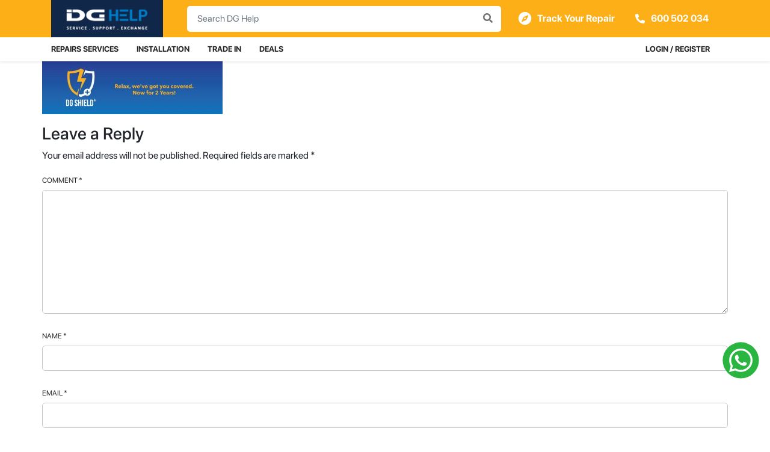

--- FILE ---
content_type: text/html; charset=UTF-8
request_url: https://www.dghelp.com/dg-shield-plus/print-35/
body_size: 26824
content:
<!DOCTYPE html>
<html lang="en-US">

<head>

	<meta charset="UTF-8">
	<meta name="viewport" content="width=device-width, initial-scale=1, shrink-to-fit=no">
	<meta name="mobile-web-app-capable" content="yes">
	<meta name="apple-mobile-web-app-capable" content="yes">
	<meta name="apple-mobile-web-app-title" content="DG Help Services | Sharaf DG Service Center - Mobile &amp; IT Repairs | Installation | Trade-in | Accessory Sales |Other services">
    <meta name="google-site-verification" content="5QCFG9HstgIYlGpLylrlBpBArDDPUG5wwD76EG7Lgco" />
    
	<link rel="profile" href="https://gmpg.org/xfn/11">
	<link rel="pingback" href="https://www.dghelp.com/xmlrpc.php">
	<link rel="shortcut icon" href="https://www.dghelp.com/wp-content/themes/dghelp/favicon.png" />
	<script src="https://wchat.freshchat.com/js/widget.js"></script>
	<meta name='robots' content='index, follow, max-image-preview:large, max-snippet:-1, max-video-preview:-1' />

	<!-- This site is optimized with the Yoast SEO Premium plugin v23.1 (Yoast SEO v23.5) - https://yoast.com/wordpress/plugins/seo/ -->
	<title>Print &#187; DG Help Services | Sharaf DG Service Center</title>
	<link rel="canonical" href="https://www.dghelp.com/dg-shield-plus/print-35/" />
	<meta property="og:locale" content="en_US" />
	<meta property="og:type" content="article" />
	<meta property="og:title" content="Print &#187; DG Help Services | Sharaf DG Service Center" />
	<meta property="og:description" content="[...]Read More..." />
	<meta property="og:url" content="https://www.dghelp.com/dg-shield-plus/print-35/" />
	<meta property="og:site_name" content="DG Help Services | Sharaf DG Service Center" />
	<meta property="article:publisher" content="https://www.facebook.com/DGHelp/" />
	<meta property="article:modified_time" content="2020-01-06T10:57:20+00:00" />
	<meta property="og:image" content="https://www.dghelp.com/dg-shield-plus/print-35" />
	<meta property="og:image:width" content="2000" />
	<meta property="og:image:height" content="600" />
	<meta property="og:image:type" content="image/jpeg" />
	<meta name="twitter:card" content="summary_large_image" />
	<script type="application/ld+json" class="yoast-schema-graph">{"@context":"https://schema.org","@graph":[{"@type":"WebPage","@id":"https://www.dghelp.com/dg-shield-plus/print-35/","url":"https://www.dghelp.com/dg-shield-plus/print-35/","name":"Print &#187; DG Help Services | Sharaf DG Service Center","isPartOf":{"@id":"https://www.dghelp.com/#website"},"primaryImageOfPage":{"@id":"https://www.dghelp.com/dg-shield-plus/print-35/#primaryimage"},"image":{"@id":"https://www.dghelp.com/dg-shield-plus/print-35/#primaryimage"},"thumbnailUrl":"https://www.dghelp.com/wp-content/uploads/2020/01/DGShield_Website_2000X600.jpg","datePublished":"2020-01-06T10:57:05+00:00","dateModified":"2020-01-06T10:57:20+00:00","breadcrumb":{"@id":"https://www.dghelp.com/dg-shield-plus/print-35/#breadcrumb"},"inLanguage":"en-US","potentialAction":[{"@type":"ReadAction","target":["https://www.dghelp.com/dg-shield-plus/print-35/"]}]},{"@type":"ImageObject","inLanguage":"en-US","@id":"https://www.dghelp.com/dg-shield-plus/print-35/#primaryimage","url":"https://www.dghelp.com/wp-content/uploads/2020/01/DGShield_Website_2000X600.jpg","contentUrl":"https://www.dghelp.com/wp-content/uploads/2020/01/DGShield_Website_2000X600.jpg","width":2000,"height":600,"caption":"DG Shield Plus"},{"@type":"BreadcrumbList","@id":"https://www.dghelp.com/dg-shield-plus/print-35/#breadcrumb","itemListElement":[{"@type":"ListItem","position":1,"name":"Home","item":"https://www.dghelp.com/"},{"@type":"ListItem","position":2,"name":"DG shield plus","item":"https://www.dghelp.com/dg-shield-plus/"},{"@type":"ListItem","position":3,"name":"Print"}]},{"@type":"WebSite","@id":"https://www.dghelp.com/#website","url":"https://www.dghelp.com/","name":"DG Help Services | Sharaf DG Service Center","description":"Mobile &amp; IT Repairs | Installation | Trade-in | Accessory Sales |Other services","publisher":{"@id":"https://www.dghelp.com/#organization"},"potentialAction":[{"@type":"SearchAction","target":{"@type":"EntryPoint","urlTemplate":"https://www.dghelp.com/?s={search_term_string}"},"query-input":{"@type":"PropertyValueSpecification","valueRequired":true,"valueName":"search_term_string"}}],"inLanguage":"en-US"},{"@type":"Organization","@id":"https://www.dghelp.com/#organization","name":"DG Help Services | Sharaf DG Service Center","url":"https://www.dghelp.com/","logo":{"@type":"ImageObject","inLanguage":"en-US","@id":"https://www.dghelp.com/#/schema/logo/image/","url":"https://www.dghelp.com/wp-content/uploads/2022/04/DGHelp_Logo_600x200-pixlH.jpg","contentUrl":"https://www.dghelp.com/wp-content/uploads/2022/04/DGHelp_Logo_600x200-pixlH.jpg","width":600,"height":200,"caption":"DG Help Services | Sharaf DG Service Center"},"image":{"@id":"https://www.dghelp.com/#/schema/logo/image/"},"sameAs":["https://www.facebook.com/DGHelp/","https://www.instagram.com/dghelponline/","https://www.linkedin.com/company/dg-help"]}]}</script>
	<!-- / Yoast SEO Premium plugin. -->


<link rel='dns-prefetch' href='//www.dghelp.com' />
<link rel='dns-prefetch' href='//ajax.googleapis.com' />
<link rel='dns-prefetch' href='//cdn.checkout.com' />
<link rel="alternate" type="application/rss+xml" title="DG Help Services | Sharaf DG Service Center &raquo; Feed" href="https://www.dghelp.com/feed/" />
<link rel="alternate" type="application/rss+xml" title="DG Help Services | Sharaf DG Service Center &raquo; Comments Feed" href="https://www.dghelp.com/comments/feed/" />
<link rel="alternate" type="application/rss+xml" title="DG Help Services | Sharaf DG Service Center &raquo; Print Comments Feed" href="https://www.dghelp.com/dg-shield-plus/print-35/feed/" />
<script type="text/javascript">
/* <![CDATA[ */
window._wpemojiSettings = {"baseUrl":"https:\/\/s.w.org\/images\/core\/emoji\/15.0.3\/72x72\/","ext":".png","svgUrl":"https:\/\/s.w.org\/images\/core\/emoji\/15.0.3\/svg\/","svgExt":".svg","source":{"concatemoji":"https:\/\/www.dghelp.com\/wp-includes\/js\/wp-emoji-release.min.js?ver=6.6.4"}};
/*! This file is auto-generated */
!function(i,n){var o,s,e;function c(e){try{var t={supportTests:e,timestamp:(new Date).valueOf()};sessionStorage.setItem(o,JSON.stringify(t))}catch(e){}}function p(e,t,n){e.clearRect(0,0,e.canvas.width,e.canvas.height),e.fillText(t,0,0);var t=new Uint32Array(e.getImageData(0,0,e.canvas.width,e.canvas.height).data),r=(e.clearRect(0,0,e.canvas.width,e.canvas.height),e.fillText(n,0,0),new Uint32Array(e.getImageData(0,0,e.canvas.width,e.canvas.height).data));return t.every(function(e,t){return e===r[t]})}function u(e,t,n){switch(t){case"flag":return n(e,"\ud83c\udff3\ufe0f\u200d\u26a7\ufe0f","\ud83c\udff3\ufe0f\u200b\u26a7\ufe0f")?!1:!n(e,"\ud83c\uddfa\ud83c\uddf3","\ud83c\uddfa\u200b\ud83c\uddf3")&&!n(e,"\ud83c\udff4\udb40\udc67\udb40\udc62\udb40\udc65\udb40\udc6e\udb40\udc67\udb40\udc7f","\ud83c\udff4\u200b\udb40\udc67\u200b\udb40\udc62\u200b\udb40\udc65\u200b\udb40\udc6e\u200b\udb40\udc67\u200b\udb40\udc7f");case"emoji":return!n(e,"\ud83d\udc26\u200d\u2b1b","\ud83d\udc26\u200b\u2b1b")}return!1}function f(e,t,n){var r="undefined"!=typeof WorkerGlobalScope&&self instanceof WorkerGlobalScope?new OffscreenCanvas(300,150):i.createElement("canvas"),a=r.getContext("2d",{willReadFrequently:!0}),o=(a.textBaseline="top",a.font="600 32px Arial",{});return e.forEach(function(e){o[e]=t(a,e,n)}),o}function t(e){var t=i.createElement("script");t.src=e,t.defer=!0,i.head.appendChild(t)}"undefined"!=typeof Promise&&(o="wpEmojiSettingsSupports",s=["flag","emoji"],n.supports={everything:!0,everythingExceptFlag:!0},e=new Promise(function(e){i.addEventListener("DOMContentLoaded",e,{once:!0})}),new Promise(function(t){var n=function(){try{var e=JSON.parse(sessionStorage.getItem(o));if("object"==typeof e&&"number"==typeof e.timestamp&&(new Date).valueOf()<e.timestamp+604800&&"object"==typeof e.supportTests)return e.supportTests}catch(e){}return null}();if(!n){if("undefined"!=typeof Worker&&"undefined"!=typeof OffscreenCanvas&&"undefined"!=typeof URL&&URL.createObjectURL&&"undefined"!=typeof Blob)try{var e="postMessage("+f.toString()+"("+[JSON.stringify(s),u.toString(),p.toString()].join(",")+"));",r=new Blob([e],{type:"text/javascript"}),a=new Worker(URL.createObjectURL(r),{name:"wpTestEmojiSupports"});return void(a.onmessage=function(e){c(n=e.data),a.terminate(),t(n)})}catch(e){}c(n=f(s,u,p))}t(n)}).then(function(e){for(var t in e)n.supports[t]=e[t],n.supports.everything=n.supports.everything&&n.supports[t],"flag"!==t&&(n.supports.everythingExceptFlag=n.supports.everythingExceptFlag&&n.supports[t]);n.supports.everythingExceptFlag=n.supports.everythingExceptFlag&&!n.supports.flag,n.DOMReady=!1,n.readyCallback=function(){n.DOMReady=!0}}).then(function(){return e}).then(function(){var e;n.supports.everything||(n.readyCallback(),(e=n.source||{}).concatemoji?t(e.concatemoji):e.wpemoji&&e.twemoji&&(t(e.twemoji),t(e.wpemoji)))}))}((window,document),window._wpemojiSettings);
/* ]]> */
</script>
<style id='wp-emoji-styles-inline-css' type='text/css'>

	img.wp-smiley, img.emoji {
		display: inline !important;
		border: none !important;
		box-shadow: none !important;
		height: 1em !important;
		width: 1em !important;
		margin: 0 0.07em !important;
		vertical-align: -0.1em !important;
		background: none !important;
		padding: 0 !important;
	}
</style>
<link rel='stylesheet' id='wp-block-library-css' href='https://www.dghelp.com/wp-includes/css/dist/block-library/style.min.css?ver=6.6.4' type='text/css' media='all' />
<link rel='stylesheet' id='wc-blocks-vendors-style-css' href='https://www.dghelp.com/wp-content/plugins/woocommerce/packages/woocommerce-blocks/build/wc-blocks-vendors-style.css?ver=8.9.2' type='text/css' media='all' />
<link rel='stylesheet' id='wc-blocks-style-css' href='https://www.dghelp.com/wp-content/plugins/woocommerce/packages/woocommerce-blocks/build/wc-blocks-style.css?ver=8.9.2' type='text/css' media='all' />
<style id='classic-theme-styles-inline-css' type='text/css'>
/*! This file is auto-generated */
.wp-block-button__link{color:#fff;background-color:#32373c;border-radius:9999px;box-shadow:none;text-decoration:none;padding:calc(.667em + 2px) calc(1.333em + 2px);font-size:1.125em}.wp-block-file__button{background:#32373c;color:#fff;text-decoration:none}
</style>
<style id='global-styles-inline-css' type='text/css'>
:root{--wp--preset--aspect-ratio--square: 1;--wp--preset--aspect-ratio--4-3: 4/3;--wp--preset--aspect-ratio--3-4: 3/4;--wp--preset--aspect-ratio--3-2: 3/2;--wp--preset--aspect-ratio--2-3: 2/3;--wp--preset--aspect-ratio--16-9: 16/9;--wp--preset--aspect-ratio--9-16: 9/16;--wp--preset--color--black: #000000;--wp--preset--color--cyan-bluish-gray: #abb8c3;--wp--preset--color--white: #ffffff;--wp--preset--color--pale-pink: #f78da7;--wp--preset--color--vivid-red: #cf2e2e;--wp--preset--color--luminous-vivid-orange: #ff6900;--wp--preset--color--luminous-vivid-amber: #fcb900;--wp--preset--color--light-green-cyan: #7bdcb5;--wp--preset--color--vivid-green-cyan: #00d084;--wp--preset--color--pale-cyan-blue: #8ed1fc;--wp--preset--color--vivid-cyan-blue: #0693e3;--wp--preset--color--vivid-purple: #9b51e0;--wp--preset--gradient--vivid-cyan-blue-to-vivid-purple: linear-gradient(135deg,rgba(6,147,227,1) 0%,rgb(155,81,224) 100%);--wp--preset--gradient--light-green-cyan-to-vivid-green-cyan: linear-gradient(135deg,rgb(122,220,180) 0%,rgb(0,208,130) 100%);--wp--preset--gradient--luminous-vivid-amber-to-luminous-vivid-orange: linear-gradient(135deg,rgba(252,185,0,1) 0%,rgba(255,105,0,1) 100%);--wp--preset--gradient--luminous-vivid-orange-to-vivid-red: linear-gradient(135deg,rgba(255,105,0,1) 0%,rgb(207,46,46) 100%);--wp--preset--gradient--very-light-gray-to-cyan-bluish-gray: linear-gradient(135deg,rgb(238,238,238) 0%,rgb(169,184,195) 100%);--wp--preset--gradient--cool-to-warm-spectrum: linear-gradient(135deg,rgb(74,234,220) 0%,rgb(151,120,209) 20%,rgb(207,42,186) 40%,rgb(238,44,130) 60%,rgb(251,105,98) 80%,rgb(254,248,76) 100%);--wp--preset--gradient--blush-light-purple: linear-gradient(135deg,rgb(255,206,236) 0%,rgb(152,150,240) 100%);--wp--preset--gradient--blush-bordeaux: linear-gradient(135deg,rgb(254,205,165) 0%,rgb(254,45,45) 50%,rgb(107,0,62) 100%);--wp--preset--gradient--luminous-dusk: linear-gradient(135deg,rgb(255,203,112) 0%,rgb(199,81,192) 50%,rgb(65,88,208) 100%);--wp--preset--gradient--pale-ocean: linear-gradient(135deg,rgb(255,245,203) 0%,rgb(182,227,212) 50%,rgb(51,167,181) 100%);--wp--preset--gradient--electric-grass: linear-gradient(135deg,rgb(202,248,128) 0%,rgb(113,206,126) 100%);--wp--preset--gradient--midnight: linear-gradient(135deg,rgb(2,3,129) 0%,rgb(40,116,252) 100%);--wp--preset--font-size--small: 13px;--wp--preset--font-size--medium: 20px;--wp--preset--font-size--large: 36px;--wp--preset--font-size--x-large: 42px;--wp--preset--spacing--20: 0.44rem;--wp--preset--spacing--30: 0.67rem;--wp--preset--spacing--40: 1rem;--wp--preset--spacing--50: 1.5rem;--wp--preset--spacing--60: 2.25rem;--wp--preset--spacing--70: 3.38rem;--wp--preset--spacing--80: 5.06rem;--wp--preset--shadow--natural: 6px 6px 9px rgba(0, 0, 0, 0.2);--wp--preset--shadow--deep: 12px 12px 50px rgba(0, 0, 0, 0.4);--wp--preset--shadow--sharp: 6px 6px 0px rgba(0, 0, 0, 0.2);--wp--preset--shadow--outlined: 6px 6px 0px -3px rgba(255, 255, 255, 1), 6px 6px rgba(0, 0, 0, 1);--wp--preset--shadow--crisp: 6px 6px 0px rgba(0, 0, 0, 1);}:where(.is-layout-flex){gap: 0.5em;}:where(.is-layout-grid){gap: 0.5em;}body .is-layout-flex{display: flex;}.is-layout-flex{flex-wrap: wrap;align-items: center;}.is-layout-flex > :is(*, div){margin: 0;}body .is-layout-grid{display: grid;}.is-layout-grid > :is(*, div){margin: 0;}:where(.wp-block-columns.is-layout-flex){gap: 2em;}:where(.wp-block-columns.is-layout-grid){gap: 2em;}:where(.wp-block-post-template.is-layout-flex){gap: 1.25em;}:where(.wp-block-post-template.is-layout-grid){gap: 1.25em;}.has-black-color{color: var(--wp--preset--color--black) !important;}.has-cyan-bluish-gray-color{color: var(--wp--preset--color--cyan-bluish-gray) !important;}.has-white-color{color: var(--wp--preset--color--white) !important;}.has-pale-pink-color{color: var(--wp--preset--color--pale-pink) !important;}.has-vivid-red-color{color: var(--wp--preset--color--vivid-red) !important;}.has-luminous-vivid-orange-color{color: var(--wp--preset--color--luminous-vivid-orange) !important;}.has-luminous-vivid-amber-color{color: var(--wp--preset--color--luminous-vivid-amber) !important;}.has-light-green-cyan-color{color: var(--wp--preset--color--light-green-cyan) !important;}.has-vivid-green-cyan-color{color: var(--wp--preset--color--vivid-green-cyan) !important;}.has-pale-cyan-blue-color{color: var(--wp--preset--color--pale-cyan-blue) !important;}.has-vivid-cyan-blue-color{color: var(--wp--preset--color--vivid-cyan-blue) !important;}.has-vivid-purple-color{color: var(--wp--preset--color--vivid-purple) !important;}.has-black-background-color{background-color: var(--wp--preset--color--black) !important;}.has-cyan-bluish-gray-background-color{background-color: var(--wp--preset--color--cyan-bluish-gray) !important;}.has-white-background-color{background-color: var(--wp--preset--color--white) !important;}.has-pale-pink-background-color{background-color: var(--wp--preset--color--pale-pink) !important;}.has-vivid-red-background-color{background-color: var(--wp--preset--color--vivid-red) !important;}.has-luminous-vivid-orange-background-color{background-color: var(--wp--preset--color--luminous-vivid-orange) !important;}.has-luminous-vivid-amber-background-color{background-color: var(--wp--preset--color--luminous-vivid-amber) !important;}.has-light-green-cyan-background-color{background-color: var(--wp--preset--color--light-green-cyan) !important;}.has-vivid-green-cyan-background-color{background-color: var(--wp--preset--color--vivid-green-cyan) !important;}.has-pale-cyan-blue-background-color{background-color: var(--wp--preset--color--pale-cyan-blue) !important;}.has-vivid-cyan-blue-background-color{background-color: var(--wp--preset--color--vivid-cyan-blue) !important;}.has-vivid-purple-background-color{background-color: var(--wp--preset--color--vivid-purple) !important;}.has-black-border-color{border-color: var(--wp--preset--color--black) !important;}.has-cyan-bluish-gray-border-color{border-color: var(--wp--preset--color--cyan-bluish-gray) !important;}.has-white-border-color{border-color: var(--wp--preset--color--white) !important;}.has-pale-pink-border-color{border-color: var(--wp--preset--color--pale-pink) !important;}.has-vivid-red-border-color{border-color: var(--wp--preset--color--vivid-red) !important;}.has-luminous-vivid-orange-border-color{border-color: var(--wp--preset--color--luminous-vivid-orange) !important;}.has-luminous-vivid-amber-border-color{border-color: var(--wp--preset--color--luminous-vivid-amber) !important;}.has-light-green-cyan-border-color{border-color: var(--wp--preset--color--light-green-cyan) !important;}.has-vivid-green-cyan-border-color{border-color: var(--wp--preset--color--vivid-green-cyan) !important;}.has-pale-cyan-blue-border-color{border-color: var(--wp--preset--color--pale-cyan-blue) !important;}.has-vivid-cyan-blue-border-color{border-color: var(--wp--preset--color--vivid-cyan-blue) !important;}.has-vivid-purple-border-color{border-color: var(--wp--preset--color--vivid-purple) !important;}.has-vivid-cyan-blue-to-vivid-purple-gradient-background{background: var(--wp--preset--gradient--vivid-cyan-blue-to-vivid-purple) !important;}.has-light-green-cyan-to-vivid-green-cyan-gradient-background{background: var(--wp--preset--gradient--light-green-cyan-to-vivid-green-cyan) !important;}.has-luminous-vivid-amber-to-luminous-vivid-orange-gradient-background{background: var(--wp--preset--gradient--luminous-vivid-amber-to-luminous-vivid-orange) !important;}.has-luminous-vivid-orange-to-vivid-red-gradient-background{background: var(--wp--preset--gradient--luminous-vivid-orange-to-vivid-red) !important;}.has-very-light-gray-to-cyan-bluish-gray-gradient-background{background: var(--wp--preset--gradient--very-light-gray-to-cyan-bluish-gray) !important;}.has-cool-to-warm-spectrum-gradient-background{background: var(--wp--preset--gradient--cool-to-warm-spectrum) !important;}.has-blush-light-purple-gradient-background{background: var(--wp--preset--gradient--blush-light-purple) !important;}.has-blush-bordeaux-gradient-background{background: var(--wp--preset--gradient--blush-bordeaux) !important;}.has-luminous-dusk-gradient-background{background: var(--wp--preset--gradient--luminous-dusk) !important;}.has-pale-ocean-gradient-background{background: var(--wp--preset--gradient--pale-ocean) !important;}.has-electric-grass-gradient-background{background: var(--wp--preset--gradient--electric-grass) !important;}.has-midnight-gradient-background{background: var(--wp--preset--gradient--midnight) !important;}.has-small-font-size{font-size: var(--wp--preset--font-size--small) !important;}.has-medium-font-size{font-size: var(--wp--preset--font-size--medium) !important;}.has-large-font-size{font-size: var(--wp--preset--font-size--large) !important;}.has-x-large-font-size{font-size: var(--wp--preset--font-size--x-large) !important;}
:where(.wp-block-post-template.is-layout-flex){gap: 1.25em;}:where(.wp-block-post-template.is-layout-grid){gap: 1.25em;}
:where(.wp-block-columns.is-layout-flex){gap: 2em;}:where(.wp-block-columns.is-layout-grid){gap: 2em;}
:root :where(.wp-block-pullquote){font-size: 1.5em;line-height: 1.6;}
</style>
<link rel='stylesheet' id='lvca-animate-styles-css' href='https://www.dghelp.com/wp-content/plugins/addons-for-visual-composer/assets/css/animate.css?ver=3.9.2' type='text/css' media='all' />
<link rel='stylesheet' id='lvca-frontend-styles-css' href='https://www.dghelp.com/wp-content/plugins/addons-for-visual-composer/assets/css/lvca-frontend.css?ver=3.9.2' type='text/css' media='all' />
<link rel='stylesheet' id='lvca-icomoon-styles-css' href='https://www.dghelp.com/wp-content/plugins/addons-for-visual-composer/assets/css/icomoon.css?ver=3.9.2' type='text/css' media='all' />
<link rel='stylesheet' id='wpos-slick-style-css' href='https://www.dghelp.com/wp-content/plugins/blog-designer-for-post-and-widget/assets/css/slick.css?ver=2.7.3' type='text/css' media='all' />
<link rel='stylesheet' id='bdpw-public-css-css' href='https://www.dghelp.com/wp-content/plugins/blog-designer-for-post-and-widget/assets/css/bdpw-public.css?ver=2.7.3' type='text/css' media='all' />
<link rel='stylesheet' id='checkoutcom-style-css' href='https://www.dghelp.com/wp-content/plugins/checkout-com-unified-payments-api/assets/css/checkoutcom-styles.css?ver=4.4.7' type='text/css' media='all' />
<link rel='stylesheet' id='normalize-css' href='https://www.dghelp.com/wp-content/plugins/checkout-com-unified-payments-api/assets/css/normalize.css?ver=4.4.7' type='text/css' media='all' />
<link rel='stylesheet' id='contact-form-7-css' href='https://www.dghelp.com/wp-content/plugins/contact-form-7/includes/css/styles.css?ver=5.7.2' type='text/css' media='all' />
<style id='contact-form-7-inline-css' type='text/css'>
.wpcf7 .wpcf7-recaptcha iframe {margin-bottom: 0;}.wpcf7 .wpcf7-recaptcha[data-align="center"] > div {margin: 0 auto;}.wpcf7 .wpcf7-recaptcha[data-align="right"] > div {margin: 0 0 0 auto;}
</style>
<link rel='stylesheet' id='image-hover-effects-css-css' href='https://www.dghelp.com/wp-content/plugins/mega-addons-for-visual-composer/css/ihover.css?ver=6.6.4' type='text/css' media='all' />
<link rel='stylesheet' id='style-css-css' href='https://www.dghelp.com/wp-content/plugins/mega-addons-for-visual-composer/css/style.css?ver=6.6.4' type='text/css' media='all' />
<link rel='stylesheet' id='font-awesome-latest-css' href='https://www.dghelp.com/wp-content/plugins/mega-addons-for-visual-composer/css/font-awesome/css/all.css?ver=6.6.4' type='text/css' media='all' />
<link rel='stylesheet' id='thwcfd-checkout-style-css' href='https://www.dghelp.com/wp-content/plugins/woo-checkout-field-editor-pro/public/assets/css/thwcfd-public.min.css?ver=6.6.4' type='text/css' media='all' />
<link rel='stylesheet' id='wcpa-datetime-css' href='https://www.dghelp.com/wp-content/plugins/woo-custom-product-addons-pro/assets/plugins/datetimepicker/jquery.datetimepicker.min.css?ver=4.2.1' type='text/css' media='all' />
<link rel='stylesheet' id='wcpa-colorpicker-css' href='https://www.dghelp.com/wp-content/plugins/woo-custom-product-addons-pro/assets/plugins/spectrum/spectrum.min.css?ver=4.2.1' type='text/css' media='all' />
<link rel='stylesheet' id='wcpa-frontend-css' href='https://www.dghelp.com/wp-content/plugins/woo-custom-product-addons-pro/assets/css/frontend.min.css?ver=4.2.1' type='text/css' media='all' />
<link rel='stylesheet' id='select2-css' href='https://www.dghelp.com/wp-content/plugins/woocommerce/assets/css/select2.css?ver=7.2.0' type='text/css' media='all' />
<link rel='stylesheet' id='woocommerce-layout-css' href='https://www.dghelp.com/wp-content/plugins/woocommerce/assets/css/woocommerce-layout.css?ver=7.2.0' type='text/css' media='all' />
<link rel='stylesheet' id='woocommerce-smallscreen-css' href='https://www.dghelp.com/wp-content/plugins/woocommerce/assets/css/woocommerce-smallscreen.css?ver=7.2.0' type='text/css' media='only screen and (max-width: 768px)' />
<link rel='stylesheet' id='woocommerce-general-css' href='https://www.dghelp.com/wp-content/plugins/woocommerce/assets/css/woocommerce.css?ver=7.2.0' type='text/css' media='all' />
<style id='woocommerce-inline-inline-css' type='text/css'>
.woocommerce form .form-row .required { visibility: visible; }
</style>
<link rel='stylesheet' id='wpsl-styles-css' href='https://www.dghelp.com/wp-content/plugins/wp-store-locator/css/styles.min.css?ver=2.2.235' type='text/css' media='all' />
<link rel='stylesheet' id='wp-v-icons-css-css' href='https://www.dghelp.com/wp-content/plugins/wp-visual-icon-fonts/css/wpvi-fa4.css?ver=6.6.4' type='text/css' media='all' />
<link rel='stylesheet' id='lvca-accordion-css' href='https://www.dghelp.com/wp-content/plugins/addons-for-visual-composer/includes/addons/accordion/css/style.css?ver=3.9.2' type='text/css' media='all' />
<link rel='stylesheet' id='lvca-slick-css' href='https://www.dghelp.com/wp-content/plugins/addons-for-visual-composer/assets/css/slick.css?ver=3.9.2' type='text/css' media='all' />
<link rel='stylesheet' id='lvca-carousel-css' href='https://www.dghelp.com/wp-content/plugins/addons-for-visual-composer/includes/addons/carousel/css/style.css?ver=3.9.2' type='text/css' media='all' />
<link rel='stylesheet' id='lvca-clients-css' href='https://www.dghelp.com/wp-content/plugins/addons-for-visual-composer/includes/addons/clients/css/style.css?ver=3.9.2' type='text/css' media='all' />
<link rel='stylesheet' id='lvca-heading-css' href='https://www.dghelp.com/wp-content/plugins/addons-for-visual-composer/includes/addons/heading/css/style.css?ver=3.9.2' type='text/css' media='all' />
<link rel='stylesheet' id='lvca-odometers-css' href='https://www.dghelp.com/wp-content/plugins/addons-for-visual-composer/includes/addons/odometers/css/style.css?ver=3.9.2' type='text/css' media='all' />
<link rel='stylesheet' id='lvca-piecharts-css' href='https://www.dghelp.com/wp-content/plugins/addons-for-visual-composer/includes/addons/piecharts/css/style.css?ver=3.9.2' type='text/css' media='all' />
<link rel='stylesheet' id='lvca-posts-carousel-css' href='https://www.dghelp.com/wp-content/plugins/addons-for-visual-composer/includes/addons/posts-carousel/css/style.css?ver=3.9.2' type='text/css' media='all' />
<link rel='stylesheet' id='lvca-pricing-table-css' href='https://www.dghelp.com/wp-content/plugins/addons-for-visual-composer/includes/addons/pricing-table/css/style.css?ver=3.9.2' type='text/css' media='all' />
<link rel='stylesheet' id='lvca-services-css' href='https://www.dghelp.com/wp-content/plugins/addons-for-visual-composer/includes/addons/services/css/style.css?ver=3.9.2' type='text/css' media='all' />
<link rel='stylesheet' id='lvca-stats-bar-css' href='https://www.dghelp.com/wp-content/plugins/addons-for-visual-composer/includes/addons/stats-bar/css/style.css?ver=3.9.2' type='text/css' media='all' />
<link rel='stylesheet' id='lvca-tabs-css' href='https://www.dghelp.com/wp-content/plugins/addons-for-visual-composer/includes/addons/tabs/css/style.css?ver=3.9.2' type='text/css' media='all' />
<link rel='stylesheet' id='lvca-team-members-css' href='https://www.dghelp.com/wp-content/plugins/addons-for-visual-composer/includes/addons/team/css/style.css?ver=3.9.2' type='text/css' media='all' />
<link rel='stylesheet' id='lvca-testimonials-css' href='https://www.dghelp.com/wp-content/plugins/addons-for-visual-composer/includes/addons/testimonials/css/style.css?ver=3.9.2' type='text/css' media='all' />
<link rel='stylesheet' id='lvca-flexslider-css' href='https://www.dghelp.com/wp-content/plugins/addons-for-visual-composer/assets/css/flexslider.css?ver=3.9.2' type='text/css' media='all' />
<link rel='stylesheet' id='lvca-testimonials-slider-css' href='https://www.dghelp.com/wp-content/plugins/addons-for-visual-composer/includes/addons/testimonials-slider/css/style.css?ver=3.9.2' type='text/css' media='all' />
<link rel='stylesheet' id='lvca-portfolio-css' href='https://www.dghelp.com/wp-content/plugins/addons-for-visual-composer/includes/addons/portfolio/css/style.css?ver=3.9.2' type='text/css' media='all' />
<link rel='stylesheet' id='dghelp-styles-css' href='https://www.dghelp.com/wp-content/themes/dghelp/css/theme.min.css?ver=1.1.1761651396' type='text/css' media='all' />
<!--[if lt IE 9]>
<link rel='stylesheet' id='vc_lte_ie9-css' href='https://www.dghelp.com/wp-content/plugins/js_composer/assets/css/vc_lte_ie9.min.css?ver=6.0.3' type='text/css' media='screen' />
<![endif]-->
<link rel='stylesheet' id='algolia-autocomplete-css' href='https://www.dghelp.com/wp-content/plugins/search-by-algolia-instant-relevant-results/includes/../css/algolia-autocomplete.css?ver=2.11.2' type='text/css' media='screen' />
<link rel='stylesheet' id='frames_style-css' href='https://www.dghelp.com/wp-content/plugins/checkout-com-unified-payments-api/assets/css/multi-iframe.css?ver=4.4.7' type='text/css' media='all' />
<link rel='stylesheet' id='js_composer_custom_css-css' href='//www.dghelp.com/wp-content/uploads/js_composer/custom.css?ver=6.0.3' type='text/css' media='all' />
<link rel='stylesheet' id='all-in-one-video-gallery-public-css' href='https://www.dghelp.com/wp-content/plugins/all-in-one-video-gallery/public/assets/css/public.css?ver=2.6.4' type='text/css' media='all' />
<!--n2css--><script type="text/javascript" src="https://ajax.googleapis.com/ajax/libs/jquery/3.3.1/jquery.min.js?ver=6.6.4" id="jquery-js"></script>
<script type="text/javascript" src="https://www.dghelp.com/wp-content/plugins/addons-for-visual-composer/assets/js/jquery.waypoints.min.js?ver=3.9.2" id="lvca-waypoints-js"></script>
<script type="text/javascript" id="lvca-frontend-scripts-js-extra">
/* <![CDATA[ */
var lvca_settings = {"mobile_width":"780","custom_css":""};
/* ]]> */
</script>
<script type="text/javascript" src="https://www.dghelp.com/wp-content/plugins/addons-for-visual-composer/assets/js/lvca-frontend.min.js?ver=3.9.2" id="lvca-frontend-scripts-js"></script>
<script type="text/javascript" src="https://www.dghelp.com/wp-content/plugins/woocommerce/assets/js/jquery-blockui/jquery.blockUI.min.js?ver=2.7.0-wc.7.2.0" id="jquery-blockui-js"></script>
<script type="text/javascript" id="wc-add-to-cart-js-extra">
/* <![CDATA[ */
var wc_add_to_cart_params = {"ajax_url":"\/wp-admin\/admin-ajax.php","wc_ajax_url":"\/?wc-ajax=%%endpoint%%","i18n_view_cart":"View cart","cart_url":"https:\/\/www.dghelp.com\/cart\/","is_cart":"","cart_redirect_after_add":"no"};
/* ]]> */
</script>
<script type="text/javascript" src="https://www.dghelp.com/wp-content/plugins/woocommerce/assets/js/frontend/add-to-cart.min.js?ver=7.2.0" id="wc-add-to-cart-js"></script>
<script type="text/javascript" src="https://www.dghelp.com/wp-content/plugins/addons-for-visual-composer/includes/addons/accordion/js/accordion.min.js?ver=3.9.2" id="lvca-accordion-js"></script>
<script type="text/javascript" src="https://www.dghelp.com/wp-content/plugins/addons-for-visual-composer/assets/js/slick.min.js?ver=3.9.2" id="lvca-slick-carousel-js"></script>
<script type="text/javascript" src="https://www.dghelp.com/wp-content/plugins/addons-for-visual-composer/assets/js/jquery.stats.min.js?ver=3.9.2" id="lvca-stats-js"></script>
<script type="text/javascript" src="https://www.dghelp.com/wp-content/plugins/addons-for-visual-composer/includes/addons/odometers/js/odometer.min.js?ver=3.9.2" id="lvca-odometers-js"></script>
<script type="text/javascript" src="https://www.dghelp.com/wp-content/plugins/addons-for-visual-composer/includes/addons/piecharts/js/piechart.min.js?ver=3.9.2" id="lvca-piecharts-js"></script>
<script type="text/javascript" src="https://www.dghelp.com/wp-content/plugins/addons-for-visual-composer/includes/addons/posts-carousel/js/posts-carousel.min.js?ver=3.9.2" id="lvca-post-carousel-js"></script>
<script type="text/javascript" src="https://www.dghelp.com/wp-content/plugins/addons-for-visual-composer/includes/addons/spacer/js/spacer.min.js?ver=3.9.2" id="lvca-spacer-js"></script>
<script type="text/javascript" src="https://www.dghelp.com/wp-content/plugins/addons-for-visual-composer/includes/addons/services/js/services.min.js?ver=3.9.2" id="lvca-services-js"></script>
<script type="text/javascript" src="https://www.dghelp.com/wp-content/plugins/addons-for-visual-composer/includes/addons/stats-bar/js/stats-bar.min.js?ver=3.9.2" id="lvca-stats-bar-js"></script>
<script type="text/javascript" src="https://www.dghelp.com/wp-content/plugins/addons-for-visual-composer/includes/addons/tabs/js/tabs.min.js?ver=3.9.2" id="lvca-tabs-js"></script>
<script type="text/javascript" src="https://www.dghelp.com/wp-content/plugins/addons-for-visual-composer/assets/js/jquery.flexslider.min.js?ver=3.9.2" id="lvca-flexslider-js"></script>
<script type="text/javascript" src="https://www.dghelp.com/wp-content/plugins/addons-for-visual-composer/includes/addons/testimonials-slider/js/testimonials.min.js?ver=3.9.2" id="lvca-testimonials-slider-js"></script>
<script type="text/javascript" src="https://www.dghelp.com/wp-content/plugins/addons-for-visual-composer/assets/js/isotope.pkgd.min.js?ver=3.9.2" id="lvca-isotope-js"></script>
<script type="text/javascript" src="https://www.dghelp.com/wp-content/plugins/addons-for-visual-composer/assets/js/imagesloaded.pkgd.min.js?ver=3.9.2" id="lvca-imagesloaded-js"></script>
<script type="text/javascript" src="https://www.dghelp.com/wp-content/plugins/addons-for-visual-composer/includes/addons/portfolio/js/portfolio.min.js?ver=3.9.2" id="lvca-portfolio-js"></script>
<script type="text/javascript" src="https://www.dghelp.com/wp-content/plugins/js_composer/assets/js/vendors/woocommerce-add-to-cart.js?ver=6.0.3" id="vc_woocommerce-add-to-cart-js-js"></script>
<script type="text/javascript" id="mowcreg-js-extra">
/* <![CDATA[ */
var mowcreg = {"siteURL":"https:\/\/www.dghelp.com","otpType":"mo_wc_phone_enable","nonce":"ad77d6003f","buttontext":"Click Here to send OTP","field":"reg_billing_phone","imgURL":"https:\/\/www.dghelp.com\/wp-content\/plugins\/miniorange-otp-verification\/includes\/images\/loader.gif"};
/* ]]> */
</script>
<script type="text/javascript" src="https://www.dghelp.com/wp-content/plugins/miniorange-otp-verification/includes/js/wcreg.min.js?ver=6.6.4" id="mowcreg-js"></script>
<script type="text/javascript" src="https://www.dghelp.com/wp-includes/js/underscore.min.js?ver=1.13.4" id="underscore-js"></script>
<script type="text/javascript" id="wp-util-js-extra">
/* <![CDATA[ */
var _wpUtilSettings = {"ajax":{"url":"\/wp-admin\/admin-ajax.php"}};
/* ]]> */
</script>
<script type="text/javascript" src="https://www.dghelp.com/wp-includes/js/wp-util.min.js?ver=6.6.4" id="wp-util-js"></script>
<script type="text/javascript" src="https://www.dghelp.com/wp-content/plugins/search-by-algolia-instant-relevant-results/includes/../js/algoliasearch/algoliasearch.jquery.min.js?ver=2.11.2" id="algolia-search-js"></script>
<script type="text/javascript" src="https://www.dghelp.com/wp-content/plugins/search-by-algolia-instant-relevant-results/includes/../js/autocomplete.js/autocomplete.min.js?ver=2.11.2" id="algolia-autocomplete-js"></script>
<script type="text/javascript" src="https://www.dghelp.com/wp-content/plugins/search-by-algolia-instant-relevant-results/includes/../js/autocomplete-noconflict.js?ver=2.11.2" id="algolia-autocomplete-noconflict-js"></script>
<script type="text/javascript" id="cko-frames-script-js-extra">
/* <![CDATA[ */
var cko_frames_vars = {"card-number":"Please enter a valid card number","expiry-date":"Please enter a valid expiry date","cvv":"Please enter a valid cvv code","is-add-payment-method":"no"};
/* ]]> */
</script>
<script type="text/javascript" src="https://cdn.checkout.com/js/framesv2.min.js?ver=4.4.7" id="cko-frames-script-js"></script>
<script type="text/javascript" src="https://www.dghelp.com/wp-content/plugins/checkout-com-unified-payments-api/assets/js/cko-frames-integration.js?ver=5.1" id="cko-frames-integration-script-js"></script>
<link rel="https://api.w.org/" href="https://www.dghelp.com/wp-json/" /><link rel="alternate" title="JSON" type="application/json" href="https://www.dghelp.com/wp-json/wp/v2/media/25012" /><link rel="EditURI" type="application/rsd+xml" title="RSD" href="https://www.dghelp.com/xmlrpc.php?rsd" />
<link rel='shortlink' href='https://www.dghelp.com/?p=25012' />
<link rel="alternate" title="oEmbed (JSON)" type="application/json+oembed" href="https://www.dghelp.com/wp-json/oembed/1.0/embed?url=https%3A%2F%2Fwww.dghelp.com%2Fdg-shield-plus%2Fprint-35%2F" />
<link rel="alternate" title="oEmbed (XML)" type="text/xml+oembed" href="https://www.dghelp.com/wp-json/oembed/1.0/embed?url=https%3A%2F%2Fwww.dghelp.com%2Fdg-shield-plus%2Fprint-35%2F&#038;format=xml" />
        <script type="text/javascript">
            (function () {
                window.lvca_fs = {can_use_premium_code: false};
            })();
        </script>
        
<link rel='stylesheet' id='98976-css' href='//www.dghelp.com/wp-content/uploads/custom-css-js/98976.css?v=6343' type="text/css" media='all' />
<!-- HFCM by 99 Robots - Snippet # 1: Bing Verification -->
<meta name="msvalidate.01" content="1D7A9E728C312D5B269087478654BF52" />
<!-- /end HFCM by 99 Robots -->
<script id='pixel-script-poptin' src='https://cdn.popt.in/pixel.js?id=56c95a43e2cdc' async='true'></script> 		<script>
			document.documentElement.className = document.documentElement.className.replace( 'no-js', 'js' );
		</script>
			<noscript><style>.woocommerce-product-gallery{ opacity: 1 !important; }</style></noscript>
	
<!-- BEGIN recaptcha, injected by plugin wp-recaptcha-integration  -->

<!-- END recaptcha -->
<meta name="generator" content="Powered by WPBakery Page Builder - drag and drop page builder for WordPress."/>
<script type="text/javascript">var algolia = {"debug":false,"application_id":"9KHJLG93J1","search_api_key":"94d2423f2637db8434ea1608b4a1d102","powered_by_enabled":false,"query":"","autocomplete":{"sources":[{"index_id":"posts_buy_back","index_name":"dghelp_posts_buy_back","label":"DG Products","admin_name":"DG Products","position":10,"max_suggestions":5,"tmpl_suggestion":"autocomplete-post-suggestion","enabled":true},{"index_id":"posts_product","index_name":"dghelp_posts_product","label":"Products","admin_name":"Products","position":10,"max_suggestions":5,"tmpl_suggestion":"autocomplete-post-suggestion","enabled":true},{"index_id":"terms_product_cat","index_name":"dghelp_terms_product_cat","label":"Product categories","admin_name":"Product categories","position":20,"max_suggestions":3,"tmpl_suggestion":"autocomplete-term-suggestion","enabled":true}],"input_selector":"input[name='s']:not('.no-autocomplete')"},"indices":{"posts_product":{"name":"dghelp_posts_product","id":"posts_product","enabled":true,"replicas":[]},"posts_buy_back":{"name":"dghelp_posts_buy_back","id":"posts_buy_back","enabled":true,"replicas":[]},"terms_product_cat":{"name":"dghelp_terms_product_cat","id":"terms_product_cat","enabled":true,"replicas":[]}}};</script><link rel="icon" href="https://www.dghelp.com/wp-content/uploads/2025/12/cropped-13102025-DG-Help-Logo-05-32x32.jpg" sizes="32x32" />
<link rel="icon" href="https://www.dghelp.com/wp-content/uploads/2025/12/cropped-13102025-DG-Help-Logo-05-192x192.jpg" sizes="192x192" />
<link rel="apple-touch-icon" href="https://www.dghelp.com/wp-content/uploads/2025/12/cropped-13102025-DG-Help-Logo-05-180x180.jpg" />
<meta name="msapplication-TileImage" content="https://www.dghelp.com/wp-content/uploads/2025/12/cropped-13102025-DG-Help-Logo-05-270x270.jpg" />
		<style type="text/css" id="wp-custom-css">
			@font-face {
  font-family: SFProDisplay;
  src: url(/wp-content/themes/dghelp/fonts/SFProDisplay/SFPRODISPLAYREGULAR.OTF);
  font-weight: normal;
}
@font-face {
  font-family: SFProDisplay;
  src: url(/wp-content/themes/dghelp/fonts/SFProDisplay/SFPRODISPLAYBOLD.OTF);
  font-weight: 700;
}
@font-face {
  font-family: SFProDisplay;
  src: url(/wp-content/themes/dghelp/fonts/SFProDisplay/SFPRODISPLAYMEDIUM.OTF);
  font-weight: 500;
}

div#woocommerce_checkout_non_pci .wc_checkupt_pci-icons {
    display: none;
}
li.select2-search.select2-search--inline {
    display: none;
}

.super-error .error label {
    color: red;
}

.super-error .next-for-more-fields {
    background: lightgray;
    cursor: no-drop!important;
}

ul#menu-main-menu li:first-child:not(.current-menu-item) a {
    padding-left: 0;
}

.header .header-top .dghelp-logo img {
   /* transform: translateX(-7px);*/
}

.home-statistics .row {
    padding: 0 15px;
}

body {
    background: none;
}

body .container {
	margin-left: auto!important;
	margin-right: auto!important;
	
    left: auto !important;
}

body .container >.wpb_column>.vc_column-inner {
	padding-left: 0;
	padding-right: 0;
}

.footer .top .footer-container-inner .footer-col {
    padding: 0;
}

.footer .top .footer-container-inner .col-md-3 .footer-col {
    padding-left: 15px;
}

.copyrights img {
    max-width: 172px;
}

.footer .bottom .copyrights {
    height: auto;
    padding-top: 15px;
    padding-bottom: 15px;
    justify-content: space-between;
}

.copyrights p {
    margin-bottom: 0;
}

.copy-col {
    width: 26%;
}

.copyrights .copy-col:nth-child(2) {
    width: 50%;
    text-align: center;
}

ul#menu-footer-copyright-menu li {
    display: inline-block;
    font-size: 12px;
    vertical-align: middle;
}

ul#menu-footer-copyright-menu {
    margin-bottom: 0;
    padding-left: 0;
    text-align: right;
}

ul#menu-footer-copyright-menu li:last-child:after {
    display: none;
}

ul#menu-footer-copyright-menu li:after {
    content: "|";
    padding-left: 4px;
    position: relative;
    top: -2px;
}

ul#menu-footer-copyright-menu a {
    color: white;
}

.footer .top {
    background: #fdaf17!important;
    color: black;
}

.footer .top a {
    color: black!important;
}

.footer .bottom {
    background: #fdaf17;
    border-top: 1px solid #00000017;
}

.footer .top .easiestPay_ConsumerRights .easiest-pay h6 {
    color: white;
}

.copy-col {
    color: black;
}

ul#menu-footer-copyright-menu a {
    color: black;
}

.col>h6 {
    min-height: 36px;
}

.footer .top .footer-menus ul li a {
    font-size: 12px;
    font-weight: 600;
}

footer, header, .header .navbar .navbar-nav li a, .home-fold .fold-inner .i-want-container .i-want .headline, .home-fold .fold-inner .i-want-container .i-want .item a span, #servicesModal, html body {
	 font-family: SFProDisplay!important;
}

.header .navbar .navbar-nav li .dropdown-menu li a {
    padding-left: 12px !important;
}

#servicesModal .modal-header .close span {
	line-height: 30px;
}

li.vc_tta-tab a {
        background: white!important;
        color: #0a8dce!important;
        border-color: #0a8dce!important;
        min-width: 240px;
}

li.vc_tta-tab.vc_active a, li.vc_tta-tab a:hover {
        background: white!important;
    color: white!important;
    border-color: #0a8dce!important;
    background: #0a8dce !important;
}
.wpb-js-composer .vc_tta .vc_tta-tab {
    padding-bottom: 10px!important;
}

.wpb-js-composer .vc_tta.vc_general .vc_tta-panels-container {
    border-top: 1px solid #0a8dce;
}

.wpb-js-composer .vc_tta-tabs:not([class*=vc_tta-gap]):not(.vc_tta-o-no-fill).vc_tta-tabs-position-top .vc_tta-tab.vc_active>a::before {
	display: none!important;
}

.wpb-js-composer .vc_tta-tabs:not([class*=vc_tta-gap]):not(.vc_tta-o-no-fill).vc_tta-tabs-position-top .vc_tta-tab.vc_active>a::after {
	display: none!important;
}

.home-statistics .statistics-item .item-title {
    min-height: 74px;
}
.header .header-top .header-search form input[type=text] {
	font-size: 15px;
}
.carousel-item video {
	position: absolute;
	z-index: 2;
	left: 0;
	right: 0;
	top: 0;
	width: 100%;
	bottom: 0;
	height: 100%;
	object-fit: cover;
	object-position: center;
}

.carousel-item video.mob-video {
	display: none;
}
@media (max-width: 767.98px) {
		.carousel-item video.mob-video {
	display: block;
}

.carousel-item video.mob-video+video.desktop-video {
	display: none;
}
    .footer {
        text-align: left;
    }
	
	.slinks {
    text-align: center;
}
	
	.slinks {
    text-align: center;
}

.footer .bottom .copyrights {
    flex-direction: column;
}

.copy-col {
    width: 100%;
    text-align: center;
    margin-bottom: 10px;
}

ul#menu-footer-copyright-menu {
    text-align: center;
}

.copyrights .copy-col:nth-child(2) {
    width: 100%;
}
	
	.vc_row.container .vc_column-inner {
    padding-right: 0!important;
    padding-left: 0!important;
		margin-left: 0!important;
		margin-right: 0!important;
}
	
	.vc_tta-panels h4.vc_tta-panel-title a {
    background: white!important;
    color: #0a8dce!important;
    border: 1px solid #0a8dce!important;
}

.vc_tta-panel.vc_active h4.vc_tta-panel-title a {
    color: white!important;
    background: #0a8dce!important;
    border: 1px solid #0a8dce!important;
}

.vc_tta-panel-heading {
    border:none!important;
}
	.payment-outer {
	flex-direction: column-reverse;
}

.order-review-outer {
	display: block!important;
	width: 100%;
	max-width: 100%!important;
	margin-top: 40px;
	margin-bottom: 40px;
	margin-right: 0!important;
}
	tr.order-places td:before {
	display: none !important;
}
	.cart-container {
	flex-direction: column;
}
}

#product-899 .step-2 span.price_value:before {
	content: "+";
	position: relative;
	top: -1px;
}

@media (max-width: 575.98px) {
	.where-services .wcpa_image {
		height: auto!important;
		padding-bottom: 5px;
	}

	.where-services .wcpa_image img {
		margin-top: 5px!important;
		
	}

	.mCSB_inside>.mCSB_container {
		margin-right: 0px;
	}
	
	.where-services .wcpa_image:nth-child(3) {
		margin-right: 0 !important;
	}
	
	.popup-step-c+form .login-register-form {
		display: block;
		max-width: 10%;
	}

	.popup-step-c+form .login-register-form .form-row {
		display: block;
		width: 100%;
	}

	.popup-step-c+form .login-register-form .form-row label {
		display: block;
		width: 100%;
	}

	.popup-step-c+form .login-register-form .form-row input, .popup-step-c+form .login-register-form .form-row button {
		width: 100%!important;
	}
	
	.modal-open a.wapp svg {
	width: 30px;
	height: 30px;
}

.modal-open div#fc_frame {
	transform: scale(0.5);
	right: 0px!important;
}

#servicesModal .products .single-product {
	margin-left: 0;
	margin-right: 0;
}

#servicesModal div#content {
	padding: 0
	
}
}

.product_cat-smart-security-camera .wcpa_type_number label {
	max-width: 70%;
	font-size: 12px!important;
	line-height: 1
	
}
		</style>
		<noscript><style> .wpb_animate_when_almost_visible { opacity: 1; }</style></noscript><script type="text/html" id="tmpl-autocomplete-header">
  <div class="autocomplete-header">
	<div class="autocomplete-header-title"></div>
	<div class="clear"></div>
  </div>
</script>

<script type="text/html" id="tmpl-autocomplete-post-suggestion">
  <a class="suggestion-link" href="{{ data.permalink }}" title="{{ data.post_title }}">
	<# if ( data.images.thumbnail ) { #>
	  <!-- <img class="suggestion-post-thumbnail" src="{{ data.images.thumbnail.url }}" alt="{{ data.post_title }}"> -->
	  <# } #>
		<div class="suggestion-post-attributes">
		  <span class="suggestion-post-title">{{{ data._highlightResult.post_title.value }}}</span>
		  <# if ( data._snippetResult['content'] ) { #>
			<!-- <span class="suggestion-post-content">{{{ data._snippetResult['content'].value }}}</span> -->
			<# } #>
		</div>
  </a>
</script>

<script type="text/html" id="tmpl-autocomplete-term-suggestion">
  <a class="suggestion-link" href="{{ data.permalink }}" title="{{ data.name }}">
	<svg viewBox="0 0 21 21" width="21" height="21">
	  <svg width="21" height="21" viewBox="0 0 21 21">
		<path
			d="M4.662 8.72l-1.23 1.23c-.682.682-.68 1.792.004 2.477l5.135 5.135c.7.693 1.8.688 2.48.005l1.23-1.23 5.35-5.346c.31-.31.54-.92.51-1.36l-.32-4.29c-.09-1.09-1.05-2.06-2.15-2.14l-4.3-.33c-.43-.03-1.05.2-1.36.51l-.79.8-2.27 2.28-2.28 2.27zm9.826-.98c.69 0 1.25-.56 1.25-1.25s-.56-1.25-1.25-1.25-1.25.56-1.25 1.25.56 1.25 1.25 1.25z"
			fill-rule="evenodd"></path>
	  </svg>
	</svg>
	<span class="suggestion-post-title">{{{ data._highlightResult.name.value }}}</span>
  </a>
</script>

<script type="text/html" id="tmpl-autocomplete-user-suggestion">
  <a class="suggestion-link user-suggestion-link" href="{{ data.posts_url }}" title="{{ data.display_name }}">
	<# if ( data.avatar_url ) { #>
	  <img class="suggestion-user-thumbnail" src="{{ data.avatar_url }}" alt="{{ data.display_name }}">
	  <# } #>

		<span class="suggestion-post-title">{{{ data._highlightResult.display_name.value }}}</span>
  </a>
</script>

<script type="text/html" id="tmpl-autocomplete-footer">
  <div class="autocomplete-footer">
	<div class="autocomplete-footer-branding">
	  <a href="#" class="algolia-powered-by-link" title="Algolia">
		<svg width="130" viewBox="0 0 130 18" xmlns="http://www.w3.org/2000/svg">
		  <title>Search by Algolia</title>
		  <defs>
			<linearGradient x1="-36.868%" y1="134.936%" x2="129.432%" y2="-27.7%" id="a">
			  <stop stop-color="#00AEFF" offset="0%"/>
			  <stop stop-color="#3369E7" offset="100%"/>
			</linearGradient>
		  </defs>
		  <g fill="none" fill-rule="evenodd">
			<path
				d="M59.399.022h13.299a2.372 2.372 0 0 1 2.377 2.364V15.62a2.372 2.372 0 0 1-2.377 2.364H59.399a2.372 2.372 0 0 1-2.377-2.364V2.381A2.368 2.368 0 0 1 59.399.022z"
				fill="url(#a)"/>
			<path
				d="M66.257 4.56c-2.815 0-5.1 2.272-5.1 5.078 0 2.806 2.284 5.072 5.1 5.072 2.815 0 5.1-2.272 5.1-5.078 0-2.806-2.279-5.072-5.1-5.072zm0 8.652c-1.983 0-3.593-1.602-3.593-3.574 0-1.972 1.61-3.574 3.593-3.574 1.983 0 3.593 1.602 3.593 3.574a3.582 3.582 0 0 1-3.593 3.574zm0-6.418v2.664c0 .076.082.131.153.093l2.377-1.226c.055-.027.071-.093.044-.147a2.96 2.96 0 0 0-2.465-1.487c-.055 0-.11.044-.11.104l.001-.001zm-3.33-1.956l-.312-.311a.783.783 0 0 0-1.106 0l-.372.37a.773.773 0 0 0 0 1.101l.307.305c.049.049.121.038.164-.011.181-.245.378-.479.597-.697.225-.223.455-.42.707-.599.055-.033.06-.109.016-.158h-.001zm5.001-.806v-.616a.781.781 0 0 0-.783-.779h-1.824a.78.78 0 0 0-.783.779v.632c0 .071.066.12.137.104a5.736 5.736 0 0 1 1.588-.223c.52 0 1.035.071 1.534.207a.106.106 0 0 0 .131-.104z"
				fill="#FFF"/>
			<path
				d="M102.162 13.762c0 1.455-.372 2.517-1.123 3.193-.75.676-1.895 1.013-3.44 1.013-.564 0-1.736-.109-2.673-.316l.345-1.689c.783.163 1.819.207 2.361.207.86 0 1.473-.174 1.84-.523.367-.349.548-.866.548-1.553v-.349a6.374 6.374 0 0 1-.838.316 4.151 4.151 0 0 1-1.194.158 4.515 4.515 0 0 1-1.616-.278 3.385 3.385 0 0 1-1.254-.817 3.744 3.744 0 0 1-.811-1.351c-.192-.539-.29-1.504-.29-2.212 0-.665.104-1.498.307-2.054a3.925 3.925 0 0 1 .904-1.433 4.124 4.124 0 0 1 1.441-.926 5.31 5.31 0 0 1 1.945-.365c.696 0 1.337.087 1.961.191a15.86 15.86 0 0 1 1.588.332v8.456h-.001zm-5.954-4.206c0 .893.197 1.885.592 2.299.394.414.904.621 1.528.621.34 0 .663-.049.964-.142a2.75 2.75 0 0 0 .734-.332v-5.29a8.531 8.531 0 0 0-1.413-.18c-.778-.022-1.369.294-1.786.801-.411.507-.619 1.395-.619 2.223zm16.12 0c0 .719-.104 1.264-.318 1.858a4.389 4.389 0 0 1-.904 1.52c-.389.42-.854.746-1.402.975-.548.229-1.391.36-1.813.36-.422-.005-1.26-.125-1.802-.36a4.088 4.088 0 0 1-1.397-.975 4.486 4.486 0 0 1-.909-1.52 5.037 5.037 0 0 1-.329-1.858c0-.719.099-1.411.318-1.999.219-.588.526-1.09.92-1.509.394-.42.865-.741 1.402-.97a4.547 4.547 0 0 1 1.786-.338 4.69 4.69 0 0 1 1.791.338c.548.229 1.019.55 1.402.97.389.42.69.921.909 1.509.23.588.345 1.28.345 1.999h.001zm-2.191.005c0-.921-.203-1.689-.597-2.223-.394-.539-.948-.806-1.654-.806-.707 0-1.26.267-1.654.806-.394.539-.586 1.302-.586 2.223 0 .932.197 1.558.592 2.098.394.545.948.812 1.654.812.707 0 1.26-.272 1.654-.812.394-.545.592-1.166.592-2.098h-.001zm6.962 4.707c-3.511.016-3.511-2.822-3.511-3.274L113.583.926l2.142-.338v10.003c0 .256 0 1.88 1.375 1.885v1.792h-.001zm3.774 0h-2.153V5.072l2.153-.338v9.534zm-1.079-10.542c.718 0 1.304-.578 1.304-1.291 0-.714-.581-1.291-1.304-1.291-.723 0-1.304.578-1.304 1.291 0 .714.586 1.291 1.304 1.291zm6.431 1.013c.707 0 1.304.087 1.786.262.482.174.871.42 1.156.73.285.311.488.735.608 1.182.126.447.186.937.186 1.476v5.481a25.24 25.24 0 0 1-1.495.251c-.668.098-1.419.147-2.251.147a6.829 6.829 0 0 1-1.517-.158 3.213 3.213 0 0 1-1.178-.507 2.455 2.455 0 0 1-.761-.904c-.181-.37-.274-.893-.274-1.438 0-.523.104-.855.307-1.215.208-.36.487-.654.838-.883a3.609 3.609 0 0 1 1.227-.49 7.073 7.073 0 0 1 2.202-.103c.263.027.537.076.833.147v-.349c0-.245-.027-.479-.088-.697a1.486 1.486 0 0 0-.307-.583c-.148-.169-.34-.3-.581-.392a2.536 2.536 0 0 0-.915-.163c-.493 0-.942.06-1.353.131-.411.071-.75.153-1.008.245l-.257-1.749c.268-.093.668-.185 1.183-.278a9.335 9.335 0 0 1 1.66-.142l-.001-.001zm.181 7.731c.657 0 1.145-.038 1.484-.104v-2.168a5.097 5.097 0 0 0-1.978-.104c-.241.033-.46.098-.652.191a1.167 1.167 0 0 0-.466.392c-.121.169-.175.267-.175.523 0 .501.175.79.493.981.323.196.75.289 1.293.289h.001zM84.109 4.794c.707 0 1.304.087 1.786.262.482.174.871.42 1.156.73.29.316.487.735.608 1.182.126.447.186.937.186 1.476v5.481a25.24 25.24 0 0 1-1.495.251c-.668.098-1.419.147-2.251.147a6.829 6.829 0 0 1-1.517-.158 3.213 3.213 0 0 1-1.178-.507 2.455 2.455 0 0 1-.761-.904c-.181-.37-.274-.893-.274-1.438 0-.523.104-.855.307-1.215.208-.36.487-.654.838-.883a3.609 3.609 0 0 1 1.227-.49 7.073 7.073 0 0 1 2.202-.103c.257.027.537.076.833.147v-.349c0-.245-.027-.479-.088-.697a1.486 1.486 0 0 0-.307-.583c-.148-.169-.34-.3-.581-.392a2.536 2.536 0 0 0-.915-.163c-.493 0-.942.06-1.353.131-.411.071-.75.153-1.008.245l-.257-1.749c.268-.093.668-.185 1.183-.278a8.89 8.89 0 0 1 1.66-.142l-.001-.001zm.186 7.736c.657 0 1.145-.038 1.484-.104v-2.168a5.097 5.097 0 0 0-1.978-.104c-.241.033-.46.098-.652.191a1.167 1.167 0 0 0-.466.392c-.121.169-.175.267-.175.523 0 .501.175.79.493.981.318.191.75.289 1.293.289h.001zm8.682 1.738c-3.511.016-3.511-2.822-3.511-3.274L89.461.926l2.142-.338v10.003c0 .256 0 1.88 1.375 1.885v1.792h-.001z"
				fill="#182359"/>
			<path
				d="M5.027 11.025c0 .698-.252 1.246-.757 1.644-.505.397-1.201.596-2.089.596-.888 0-1.615-.138-2.181-.414v-1.214c.358.168.739.301 1.141.397.403.097.778.145 1.125.145.508 0 .884-.097 1.125-.29a.945.945 0 0 0 .363-.779.978.978 0 0 0-.333-.747c-.222-.204-.68-.446-1.375-.725-.716-.29-1.221-.621-1.515-.994-.294-.372-.44-.82-.44-1.343 0-.655.233-1.171.698-1.547.466-.376 1.09-.564 1.875-.564.752 0 1.5.165 2.245.494l-.408 1.047c-.698-.294-1.321-.44-1.869-.44-.415 0-.73.09-.945.271a.89.89 0 0 0-.322.717c0 .204.043.379.129.524.086.145.227.282.424.411.197.129.551.299 1.063.51.577.24.999.464 1.268.671.269.208.466.442.591.704.125.261.188.569.188.924l-.001.002zm3.98 2.24c-.924 0-1.646-.269-2.167-.808-.521-.539-.782-1.281-.782-2.226 0-.97.242-1.733.725-2.288.483-.555 1.148-.833 1.993-.833.784 0 1.404.238 1.858.714.455.476.682 1.132.682 1.966v.682H7.357c.018.577.174 1.02.467 1.329.294.31.707.465 1.241.465.351 0 .678-.033.98-.099a5.1 5.1 0 0 0 .975-.33v1.026a3.865 3.865 0 0 1-.935.312 5.723 5.723 0 0 1-1.08.091l.002-.001zm-.231-5.199c-.401 0-.722.127-.964.381s-.386.625-.432 1.112h2.696c-.007-.491-.125-.862-.354-1.115-.229-.252-.544-.379-.945-.379l-.001.001zm7.692 5.092l-.252-.827h-.043c-.286.362-.575.608-.865.739-.29.131-.662.196-1.117.196-.584 0-1.039-.158-1.367-.473-.328-.315-.491-.761-.491-1.337 0-.612.227-1.074.682-1.386.455-.312 1.148-.482 2.079-.51l1.026-.032v-.317c0-.38-.089-.663-.266-.851-.177-.188-.452-.282-.824-.282-.304 0-.596.045-.876.134a6.68 6.68 0 0 0-.806.317l-.408-.902a4.414 4.414 0 0 1 1.058-.384 4.856 4.856 0 0 1 1.085-.132c.756 0 1.326.165 1.711.494.385.329.577.847.577 1.552v4.002h-.902l-.001-.001zm-1.88-.859c.458 0 .826-.128 1.104-.384.278-.256.416-.615.416-1.077v-.516l-.763.032c-.594.021-1.027.121-1.297.298s-.406.448-.406.814c0 .265.079.47.236.615.158.145.394.218.709.218h.001zm7.557-5.189c.254 0 .464.018.628.054l-.124 1.176a2.383 2.383 0 0 0-.559-.064c-.505 0-.914.165-1.227.494-.313.329-.47.757-.47 1.284v3.105h-1.262V7.218h.988l.167 1.047h.064c.197-.354.454-.636.771-.843a1.83 1.83 0 0 1 1.023-.312h.001zm4.125 6.155c-.899 0-1.582-.262-2.049-.787-.467-.525-.701-1.277-.701-2.259 0-.999.244-1.767.733-2.304.489-.537 1.195-.806 2.119-.806.627 0 1.191.116 1.692.349l-.381 1.015c-.534-.208-.974-.312-1.321-.312-1.028 0-1.542.682-1.542 2.046 0 .666.128 1.166.384 1.501.256.335.631.502 1.125.502a3.23 3.23 0 0 0 1.595-.419v1.101a2.53 2.53 0 0 1-.722.285 4.356 4.356 0 0 1-.932.086v.002zm8.277-.107h-1.268V9.506c0-.458-.092-.8-.277-1.026-.184-.226-.477-.338-.878-.338-.53 0-.919.158-1.168.475-.249.317-.373.848-.373 1.593v2.949h-1.262V4.801h1.262v2.122c0 .34-.021.704-.064 1.09h.081a1.76 1.76 0 0 1 .717-.666c.306-.158.663-.236 1.072-.236 1.439 0 2.159.725 2.159 2.175v3.873l-.001-.001zm7.649-6.048c.741 0 1.319.269 1.732.806.414.537.62 1.291.62 2.261 0 .974-.209 1.732-.628 2.275-.419.542-1.001.814-1.746.814-.752 0-1.336-.27-1.751-.811h-.086l-.231.704h-.945V4.801h1.262v1.987l-.021.655-.032.553h.054c.401-.591.992-.886 1.772-.886zm-.328 1.031c-.508 0-.875.149-1.098.448-.224.299-.339.799-.346 1.501v.086c0 .723.115 1.247.344 1.571.229.324.603.486 1.123.486.448 0 .787-.177 1.018-.532.231-.354.346-.867.346-1.536 0-1.35-.462-2.025-1.386-2.025l-.001.001zm3.244-.924h1.375l1.209 3.368c.183.48.304.931.365 1.354h.043c.032-.197.091-.436.177-.717.086-.281.541-1.616 1.364-4.004h1.364l-2.541 6.73c-.462 1.235-1.232 1.853-2.31 1.853-.279 0-.551-.03-.816-.091v-.999c.19.043.406.064.65.064.609 0 1.037-.353 1.284-1.058l.22-.559-2.385-5.941h.001z"
				fill="#1D3657"/>
		  </g>
		</svg>
	  </a>
	</div>
  </div>
</script>

<script type="text/html" id="tmpl-autocomplete-empty">
  <div class="autocomplete-empty">
	  No results matched your query 	<span class="empty-query">"{{ data.query }}"</span>
  </div>
</script>

<script type="text/javascript">
  jQuery(function () {
	/* init Algolia client */
	var client = algoliasearch(algolia.application_id, algolia.search_api_key);

	/* setup default sources */
	var sources = [];
	jQuery.each(algolia.autocomplete.sources, function (i, config) {
	  var suggestion_template = wp.template(config['tmpl_suggestion']);
	  sources.push({
		source: algoliaAutocomplete.sources.hits(client.initIndex(config['index_name']), {
		  hitsPerPage: config['max_suggestions'],
		  attributesToSnippet: [
			'content:10'
		  ],
		  highlightPreTag: '__ais-highlight__',
		  highlightPostTag: '__/ais-highlight__'
		}),
		templates: {
		  header: function () {
			return wp.template('autocomplete-header')({
			  label: _.escape(config['label'])
			});
		  },
		  suggestion: function (hit) {
      if(hit.escaped === true) {
        return suggestion_template(hit);
      }
      hit.escaped = true;

			for (var key in hit._highlightResult) {
			  /* We do not deal with arrays. */
			  if (typeof hit._highlightResult[key].value !== 'string') {
				continue;
			  }
			  hit._highlightResult[key].value = _.escape(hit._highlightResult[key].value);
			  hit._highlightResult[key].value = hit._highlightResult[key].value.replace(/__ais-highlight__/g, '<em>').replace(/__\/ais-highlight__/g, '</em>');
			  
			  if (hit.post_type == 'buy_back') {
				hit._highlightResult[key].value = 'Sell ' + hit._highlightResult[key].value;
			  }
			}

			for (var key in hit._snippetResult) {
			  /* We do not deal with arrays. */
			  if (typeof hit._snippetResult[key].value !== 'string') {
				continue;
			  }

			  hit._snippetResult[key].value = _.escape(hit._snippetResult[key].value);
			  hit._snippetResult[key].value = hit._snippetResult[key].value.replace(/__ais-highlight__/g, '<em>').replace(/__\/ais-highlight__/g, '</em>');
			}

			
			return suggestion_template(hit);
		  }
		}
	  });

	});

	/* Setup dropdown menus */
	jQuery(algolia.autocomplete.input_selector).each(function (i) {
	  var $searchInput = jQuery(this);

	  var config = {
		debug: algolia.debug,
		hint: false,
		openOnFocus: true,
		appendTo: 'body',
		templates: {
		  empty: wp.template('autocomplete-empty')
		}
	  };

	  if (algolia.powered_by_enabled) {
		config.templates.footer = wp.template('autocomplete-footer');
	  }

	  /* Instantiate autocomplete.js */
	  var autocomplete = algoliaAutocomplete($searchInput[0], config, sources)
	  .on('autocomplete:selected', function (e, suggestion) {
		/* Redirect the user when we detect a suggestion selection. */
		window.location.href = suggestion.permalink;
	  });

	  /* Force the dropdown to be re-drawn on scroll to handle fixed containers. */
	  jQuery(window).scroll(function() {
		if(autocomplete.autocomplete.getWrapper().style.display === "block") {
		  autocomplete.autocomplete.close();
		  autocomplete.autocomplete.open();
		}
	  });
	});

	jQuery(document).on("click", ".algolia-powered-by-link", function (e) {
	  e.preventDefault();
	  window.location = "https://www.algolia.com/?utm_source=WordPress&utm_medium=extension&utm_content=" + window.location.hostname + "&utm_campaign=poweredby";
	});
  });
</script>
<script type="text/javascript">var style_dir = 'https://www.dghelp.com/wp-content/themes/dghelp';</script>
	<script type='text/javascript'>var logged_user = false;</script>	
	
<!-- Google Tag Manager -->
<script>(function(w,d,s,l,i){w[l]=w[l]||[];w[l].push({'gtm.start':
new Date().getTime(),event:'gtm.js'});var f=d.getElementsByTagName(s)[0],
j=d.createElement(s),dl=l!='dataLayer'?'&l='+l:'';j.async=true;j.src=
'https://www.googletagmanager.com/gtm.js?id='+i+dl;f.parentNode.insertBefore(j,f);
})(window,document,'script','dataLayer','GTM-KVXQT2Q');</script>
<!-- End Google Tag Manager -->
    <script src="https://www.googleoptimize.com/optimize.js?id=OPT-K88LTQ4"></script>
<!--DG Help Own Ad Ac Meta Pixel Code -->
<script>
!function(f,b,e,v,n,t,s)
{if(f.fbq)return;n=f.fbq=function(){n.callMethod?
n.callMethod.apply(n,arguments):n.queue.push(arguments)};
if(!f._fbq)f._fbq=n;n.push=n;n.loaded=!0;n.version='2.0';
n.queue=[];t=b.createElement(e);t.async=!0;
t.src=v;s=b.getElementsByTagName(e)[0];
s.parentNode.insertBefore(t,s)}(window, document,'script',
'https://connect.facebook.net/en_US/fbevents.js');
fbq('init', '1299263134328488');
fbq('track', 'PageView');
</script>
<noscript><img height="1" width="1" style="display:none"
src="https://www.facebook.com/tr?id=1299263134328488&ev=PageView&noscript=1"
/></noscript>
<!-- End Meta Pixel Code -->
<!-- Meta Pixel Code -->
<script>
!function(f,b,e,v,n,t,s)
{if(f.fbq)return;n=f.fbq=function(){n.callMethod?
n.callMethod.apply(n,arguments):n.queue.push(arguments)};
if(!f._fbq)f._fbq=n;n.push=n;n.loaded=!0;n.version='2.0';
n.queue=[];t=b.createElement(e);t.async=!0;
t.src=v;s=b.getElementsByTagName(e)[0];
s.parentNode.insertBefore(t,s)}(window, document,'script',
'https://connect.facebook.net/en_US/fbevents.js');
fbq('init', '847471710766673');
fbq('track', 'PageView');
</script>
<noscript><img height="1" width="1" style="display:none" src="https://www.facebook.com/tr?id=847471710766673&ev=PageView&noscript=1"/></noscript>
<!-- End Meta Pixel Code -->
	
<!-- Meta Pixel Code DG HELP NEW from SHARAF DG Business -->
<script>
!function(f,b,e,v,n,t,s)
{if(f.fbq)return;n=f.fbq=function(){n.callMethod?
n.callMethod.apply(n,arguments):n.queue.push(arguments)};
if(!f._fbq)f._fbq=n;n.push=n;n.loaded=!0;n.version='2.0';
n.queue=[];t=b.createElement(e);t.async=!0;
t.src=v;s=b.getElementsByTagName(e)[0];
s.parentNode.insertBefore(t,s)}(window, document,'script',
'https://connect.facebook.net/en_US/fbevents.js');
fbq('init', '1282114563194439');
fbq('track', 'PageView');
</script>
<noscript><img height="1" width="1" style="display:none"
src="https://www.facebook.com/tr?id=1282114563194439&ev=PageView&noscript=1"
/></noscript>
<!-- End Meta Pixel Code DG HELP NEW from SHARAF DG Business -->	
	
<!-- New Google Ads Account tag (gtag.js) 
<script async src="https://www.googletagmanager.com/gtag/js?id=AW-16631601252"></script>
<script>
	window.dataLayer = window.dataLayer || [];
	function gtag(){dataLayer.push(arguments);}
	gtag('js', new Date());

	gtag('config', 'AW-16631601252');
</script>-->
	

<!-- Event snippet for LS_Website_Lead_Google conversion page
In your html page, add the snippet and call gtag_report_conversion when someone clicks on the chosen link or button. 
<script>
function gtag_report_conversion(url) {
  var callback = function () {
    if (typeof(url) != 'undefined') {
      window.location = url;
    }
  };
  gtag('event', 'conversion', {
      'send_to': 'AW-16631601252/TPp1COOtjb8ZEOSwyPo9',
      'event_callback': callback
  });
  return false;
}
</script>-->


<!-- Hotjar Tracking Code for DG Help UAE old id: 6523611 --> 
	<script>     
		(function(h,o,t,j,a,r){ 
			h.hj=h.hj||function(){(h.hj.q=h.hj.q||[]).push(arguments)};        
			h._hjSettings={hjid:6523611,hjsv:6};         
			a=o.getElementsByTagName('head')[0];         
			r=o.createElement('script');r.async=1;         
			r.src=t+h._hjSettings.hjid+j+h._hjSettings.hjsv;         
			a.appendChild(r);     })(window,document,'https://static.hotjar.com/c/hotjar-','.js?sv='); 
	</script>	
</head>

<body class="attachment attachment-template-default attachmentid-25012 attachment-jpeg theme-dghelp woocommerce-checkout woocommerce-page woocommerce-no-js attachment-print-35 wpb-js-composer js-comp-ver-6.0.3 vc_responsive">
<!-- Google Tag Manager (noscript) -->
<noscript><iframe 
height="0" width="0" style="display:none;visibility:hidden" data-src="https://www.googletagmanager.com/ns.html?id=GTM-KVXQT2Q" class="lazyload" src="[data-uri]"></iframe></noscript>
<!-- End Google Tag Manager (noscript) -->
	<div id="site-wrapper">
	<header class="header shadow-sm" id="fixed-header">
		<div class="container">
			<div class="header-top">
				<div class="dghelp-logo">
											<button id="offCanvas-Collapse" class="btn side-menu-toggler d-block d-lg-none" type="button">
							<i class="fas fa-bars"></i>
						</button>
											<a href="https://www.dghelp.com/">
							<img  style="width: 186px;" alt="DG Help Services | Sharaf DG Service Center" data-src="https://www.dghelp.com/wp-content/themes/dghelp/img/logo2.png" class="lazyload" src="[data-uri]"><noscript><img src="https://www.dghelp.com/wp-content/themes/dghelp/img/logo2.png" style="width: 186px;" alt="DG Help Services | Sharaf DG Service Center"></noscript>
						</a>
				</div>

				<div class="d-flex flex-grow-1 justify-content-end align-items-center">
					<div class="header-search">
						
<form method="get" id="searchform" action="https://www.dghelp.com/" role="search">
	<label class="sr-only" for="s">Search</label>
	<div class="input-group">
		<input class="field form-control" id="s" name="s" type="text" placeholder="Search DG Help" value="">
		<button class="btn btn-unstyled btn-submit" type="submit" id="searchsubmit" name="submit"><i class="fa fa-search"></i></button>
	</div>
</form>						<button class="mobile-search-toggler btn btn-unstyled"><i class="fa fa-search"></i></button>
					</div>

					<div class="header-right">
												<a href="https://www.dghelp.com/track-your-order/" class="item track-your-order">
							<i class="fas fa-compass"></i>
							<span>Track Your Repair</span>
						</a>
						
						<a href="tel:600502034" class="item call-us">
							<i class="fas fa-phone"></i>
							<span class="d-none d-lg-inline">600 502 034</span>
						</a>
					</div>
				</div>
			</div>
		</div>
		<!--<div class="container-fluid" style="border-top: 1px solid #fff;">
		<div class="container">
			<div class="row">
				<div class="col-sm-12">
					<table style="width:100%; margin-top: 1px;margin-bottom: 1px;">
						<tbody>
							<tr style="font-size: 11px;font-weight: 500;font-family: 'Open Sans';color: black;">
							<td><img alt="mobile-repair"  width="30"  data-src="https://www.dghelp.com/wp-content/uploads/2022/10/DGHelp_31102022_01-Icon-30X30px.png" class="lazyload" src="[data-uri]"><noscript><img alt="mobile-repair" src="https://www.dghelp.com/wp-content/uploads/2022/10/DGHelp_31102022_01-Icon-30X30px.png" width="30" ></noscript> Free Pickup & Delivery</td>
							<td><img alt="mobile-repair"  width="30"  data-src="https://www.dghelp.com/wp-content/uploads/2023/12/Time-30x30-WB.png" class="lazyload" src="[data-uri]"><noscript><img alt="mobile-repair" src="https://www.dghelp.com/wp-content/uploads/2023/12/Time-30x30-WB.png" width="30" ></noscript> 10 AM - 10 PM, 365 days</td>
							<td><img alt="mobile-repair"  width="30" data-src="https://www.dghelp.com/wp-content/uploads/2023/12/Compactible-price-30x30-WB.png" class="lazyload" src="[data-uri]"><noscript><img alt="mobile-repair" src="https://www.dghelp.com/wp-content/uploads/2023/12/Compactible-price-30x30-WB.png" width="30"></noscript> Competitive Price</td>
							<td><img alt="mobile-repair"src="https://www.dghelp.com/wp-content/uploads/2023/12/Quick-Repair-30x30-WB.png" width="30" height="auto">1hr Quick Repair</td>
							<td><img alt="mobile-repair" width="30"  data-src="https://www.dghelp.com/wp-content/uploads/2023/12/Certified-30x30-WB.png" class="lazyload" src="[data-uri]"><noscript><img alt="mobile-repair" width="30" src="https://www.dghelp.com/wp-content/uploads/2023/12/Certified-30x30-WB.png"></noscript>Certified Engineers</td>
							</tr>
						</tbody>
					</table>
				</div>
			</div>
		</div>
	</div>-->
				<nav class="navbar navbar-expand-lg navbar-light bg-white d-none d-lg-flex" role="navigation">
			<div class="container">
				<button class="navbar-toggler" type="button" data-toggle="collapse" data-target="#bs-example-navbar-collapse-1" aria-controls="bs-example-navbar-collapse-1" aria-expanded="false" aria-label="Toggle navigation">
					<span class="navbar-toggler-icon"></span>
				</button>

				<div id="bs-example-navbar-collapse-1" class="collapse navbar-collapse"><ul id="menu-main-menu" class="nav navbar-nav d-flex flex-grow-1"><li itemscope="itemscope" itemtype="https://www.schema.org/SiteNavigationElement" id="menu-item-24548" class="menu-item menu-item-type-custom menu-item-object-custom menu-item-24548 nav-item"><a title="Repairs Services" href="https://www.dghelp.com/sharaf-dg-service-center/" class="nav-link">Repairs Services</a></li>
<li itemscope="itemscope" itemtype="https://www.schema.org/SiteNavigationElement" id="menu-item-24302" class="menu-item menu-item-type-post_type menu-item-object-page menu-item-24302 nav-item"><a title="Installation" href="https://www.dghelp.com/installation-services/" class="nav-link">Installation</a></li>
<li itemscope="itemscope" itemtype="https://www.schema.org/SiteNavigationElement" id="menu-item-120802" class="menu-item menu-item-type-custom menu-item-object-custom menu-item-120802 nav-item"><a title="Trade In" href="https://www.dghelp.com/trade-in/?utm_source=google&#038;utm_medium=organic&#038;utm_campaign=trade_in_program" class="nav-link">Trade In</a></li>
<li itemscope="itemscope" itemtype="https://www.schema.org/SiteNavigationElement" id="menu-item-114190" class="menu-item menu-item-type-post_type menu-item-object-page menu-item-114190 nav-item"><a title="Deals" href="https://www.dghelp.com/deals/" class="nav-link">Deals</a></li>
<li itemscope="itemscope" itemtype="https://www.schema.org/SiteNavigationElement" id="menu-item-7755" class="menu-item menu-item-type-post_type menu-item-object-page menu-item-7755 nav-item"><a title="Login / Register" href="https://www.dghelp.com/my-account/" class="nav-link">Login / Register</a></li>
</ul></div>			</div>
		</nav>
    	    
	</header>



	<!-- page container start -->
	<div id="page-container">
				<aside id="offCanvas" class="mobile-menu d-block d-lg-none mCustomScrollbar" data-mcs-theme="minimal-dark">
			<div class="mobile-menu_header">
				<div id="dismiss">
					<i class="fas fa-times"></i>
				</div>
				<div class="dghelp-logo">
					<a href="https://www.dghelp.com/">
						<img  alt="DG Help Services | Sharaf DG Service Center" data-src="https://www.dghelp.com/wp-content/themes/dghelp/img/DGHelp_Logo_NEW_Option-082.png" class="lazyload" src="[data-uri]"><noscript><img src="https://www.dghelp.com/wp-content/themes/dghelp/img/DGHelp_Logo_NEW_Option-082.png" alt="DG Help Services | Sharaf DG Service Center"></noscript>
					</a>
				</div>
			</div>

			<div class="mobile-menu_content">
									<div class="login-register">
						<a href="https://www.dghelp.com/my-account/" class="btn btn-blue">LOGIN</a>
						<a href="https://www.dghelp.com/my-account/" class="btn btn-blue-outline">Regsiter</a>
					</div>
								<div id="bs-example-navbar-collapse-1" class="collapse navbar-collapse show"><ul id="menu-mobile-menu" class="nav navbar-nav d-flex justify-content-center flex-grow-1"><li itemscope="itemscope" itemtype="https://www.schema.org/SiteNavigationElement" id="menu-item-13021" class="menu-item menu-item-type-custom menu-item-object-custom menu-item-13021 nav-item"><a title="Repairs" href="https://www.dghelp.com/sharaf-dg-service-center/" class="nav-link">Repairs</a></li>
<li itemscope="itemscope" itemtype="https://www.schema.org/SiteNavigationElement" id="menu-item-62920" class="menu-item menu-item-type-custom menu-item-object-custom menu-item-62920 nav-item"><a title="Accessories" href="https://www.dghelp.com/buy-accessories/" class="nav-link">Accessories</a></li>
<li itemscope="itemscope" itemtype="https://www.schema.org/SiteNavigationElement" id="menu-item-34228" class="menu-item menu-item-type-post_type menu-item-object-page menu-item-34228 nav-item"><a title="Data Recovery" href="https://www.dghelp.com/data-recovery/" class="nav-link">Data Recovery</a></li>
<li itemscope="itemscope" itemtype="https://www.schema.org/SiteNavigationElement" id="menu-item-13022" class="menu-item menu-item-type-custom menu-item-object-custom menu-item-13022 nav-item"><a title="Trade In" href="https://www.dghelp.com/dg-buy-back/" class="nav-link">Trade In</a></li>
<li itemscope="itemscope" itemtype="https://www.schema.org/SiteNavigationElement" id="menu-item-13024" class="menu-item menu-item-type-custom menu-item-object-custom menu-item-13024 nav-item"><a title="Installation" href="https://www.dghelp.com/installation-services/" class="nav-link">Installation</a></li>
<li itemscope="itemscope" itemtype="https://www.schema.org/SiteNavigationElement" id="menu-item-13395" class="menu-item menu-item-type-custom menu-item-object-custom menu-item-13395 nav-item"><a title="Warranty" href="https://www.dghelp.com/warranty/" class="nav-link">Warranty</a></li>
<li itemscope="itemscope" itemtype="https://www.schema.org/SiteNavigationElement" id="menu-item-23123" class="menu-item menu-item-type-custom menu-item-object-custom menu-item-23123 nav-item"><a title="In-Store Services" href="https://www.dghelp.com/dgtechbench/" class="nav-link">In-Store Services</a></li>
<li itemscope="itemscope" itemtype="https://www.schema.org/SiteNavigationElement" id="menu-item-23124" class="menu-item menu-item-type-post_type menu-item-object-page menu-item-23124 nav-item"><a title="DG Blogs – Tech Arm of Sharaf DG" href="https://www.dghelp.com/dg-blog/" class="nav-link">DG Blogs – Tech Arm of Sharaf DG</a></li>
</ul></div>			</div>
		</aside>
		
	<div class="search-mobile" id="search-mobile">
		<div class="container">
			
<form method="get" id="searchform" action="https://www.dghelp.com/" role="search">
	<label class="sr-only" for="s">Search</label>
	<div class="input-group">
		<input class="field form-control" id="s" name="s" type="text" placeholder="Search DG Help" value="">
		<button class="btn btn-unstyled btn-submit" type="submit" id="searchsubmit" name="submit"><i class="fa fa-search"></i></button>
	</div>
</form>		</div>
	</div>

	    <style> .customers-say .items .item { height :auto;}
    .section-title
{
text-transform: none;
}
.header {
    background: #fdaf17;
}
.header .header-top .header-right .track-your-order {
    background: #fdaf17;
}
.header .header-top .header-right .call-us {
    background: #fdaf17;
}
.header .header-top .dghelp-logo .side-menu-toggler {
   
    background: #fdaf17;
    
}
.mobile-menu .mobile-menu_header {
    background: #fdaf17;
}
.header .navbar .navbar-nav li a {
    text-transform: uppercase;
    font-family: 'Open Sans';
    font-weight: 600;
    font-size: 13px;
    padding: 10px 15px;
    line-height: 1.4;
    color: #222;
}
.wcpa_form_outer * {
    font-size: 10pt;
}
#billing-map
{ display: none !important; }
    </style>
<div class="wrapper" id="page-wrapper">

	<div class="container" id="content" tabindex="-1">

		<div class="row">

			<!-- Do the left sidebar check -->
			
			<main class="site-main" id="main">

				
					
<article class="post-25012 attachment type-attachment status-inherit hentry" id="post-25012">

	<header class="entry-header">

		
		

	</header><!-- .entry-header -->

	<!----> 

	<div class="entry-content">

		<p class="attachment"><a href='https://www.dghelp.com/wp-content/uploads/2020/01/DGShield_Website_2000X600.jpg'><img decoding="async" width="300" height="90"   alt="DG Shield Plus" data-srcset="https://www.dghelp.com/wp-content/uploads/2020/01/DGShield_Website_2000X600-300x90.jpg 300w, https://www.dghelp.com/wp-content/uploads/2020/01/DGShield_Website_2000X600-768x230.jpg 768w, https://www.dghelp.com/wp-content/uploads/2020/01/DGShield_Website_2000X600-1024x307.jpg 1024w, https://www.dghelp.com/wp-content/uploads/2020/01/DGShield_Website_2000X600-600x180.jpg 600w, https://www.dghelp.com/wp-content/uploads/2020/01/DGShield_Website_2000X600.jpg 2000w"  data-src="https://www.dghelp.com/wp-content/uploads/2020/01/DGShield_Website_2000X600-300x90.jpg" data-sizes="(max-width: 300px) 100vw, 300px" class="attachment-medium size-medium lazyload" src="[data-uri]" /><noscript><img decoding="async" width="300" height="90" src="https://www.dghelp.com/wp-content/uploads/2020/01/DGShield_Website_2000X600-300x90.jpg" class="attachment-medium size-medium" alt="DG Shield Plus" srcset="https://www.dghelp.com/wp-content/uploads/2020/01/DGShield_Website_2000X600-300x90.jpg 300w, https://www.dghelp.com/wp-content/uploads/2020/01/DGShield_Website_2000X600-768x230.jpg 768w, https://www.dghelp.com/wp-content/uploads/2020/01/DGShield_Website_2000X600-1024x307.jpg 1024w, https://www.dghelp.com/wp-content/uploads/2020/01/DGShield_Website_2000X600-600x180.jpg 600w, https://www.dghelp.com/wp-content/uploads/2020/01/DGShield_Website_2000X600.jpg 2000w" sizes="(max-width: 300px) 100vw, 300px" /></noscript></a></p>

		
	</div><!-- .entry-content -->


</article><!-- #post-## -->
					
<div class="comments-area" id="comments">

	
	
	
		<div id="respond" class="comment-respond">
		<h3 id="reply-title" class="comment-reply-title">Leave a Reply <small><a rel="nofollow" id="cancel-comment-reply-link" href="/dg-shield-plus/print-35/#respond" style="display:none;">Cancel reply</a></small></h3><form action="https://www.dghelp.com/wp-comments-post.php" method="post" id="commentform" class="comment-form" novalidate><p class="comment-notes"><span id="email-notes">Your email address will not be published.</span> <span class="required-field-message">Required fields are marked <span class="required">*</span></span></p><div class="form-group comment-form-comment">
	    <label for="comment">Comment <span class="required">*</span></label>
	    <textarea class="form-control" id="comment" name="comment" aria-required="true" cols="45" rows="8"></textarea>
	    </div><div class="form-group comment-form-author"><label for="author">Name <span class="required">*</span></label> <input class="form-control" id="author" name="author" type="text" value="" size="30" aria-required='true'></div>
<div class="form-group comment-form-email"><label for="email">Email <span class="required">*</span></label> <input class="form-control" id="email" name="email" type="email" value="" size="30" aria-required='true'></div>
<div class="form-group comment-form-url"><label for="url">Website</label> <input class="form-control" id="url" name="url" type="url" value="" size="30"></div>
<div class="form-group form-check comment-form-cookies-consent"><input class="form-check-input" id="wp-comment-cookies-consent" name="wp-comment-cookies-consent" type="checkbox" value="yes" /> <label class="form-check-label" for="wp-comment-cookies-consent">Save my name, email, and website in this browser for the next time I comment</label></div>
<p class="form-submit"><input name="submit" type="submit" id="submit" class="btn btn-secondary" value="Post Comment" /> <input type='hidden' name='comment_post_ID' value='25012' id='comment_post_ID' />
<input type='hidden' name='comment_parent' id='comment_parent' value='0' />
</p></form>	</div><!-- #respond -->
	
</div><!-- #comments -->

				
			</main><!-- #main -->

		<!-- Do the right sidebar check -->
		
	</div><!-- .row -->

</div><!-- Container end -->

</div><!-- Wrapper end -->


</div> <!-- page container end -->

<!-- Footer start -->
<footer class="footer">	<div class="top">
		<div class="container">
			<div class="footer-container-inner gutters101">
				<div class="col-md-9">
					<div class="footer-col footer-menus-container">
						<div class="row footer-menus">
							<div class="col">
								<h6 style="font-size: 15px; font-weight: 700">
									Company Information
								</h6>
								<div class="menu-company-information-footer-container"><ul id="menu-company-information-footer" class="menu"><li id="menu-item-112783" class="menu-item menu-item-type-custom menu-item-object-custom menu-item-112783"><a href="https://www.dghelp.com/about-dg-help/">About DG Help</a></li>
<li id="menu-item-112904" class="menu-item menu-item-type-custom menu-item-object-custom menu-item-112904"><a href="https://www.dghelp.com/about-sharaf-dg/">About Sharaf DG</a></li>
<li id="menu-item-112784" class="menu-item menu-item-type-post_type menu-item-object-page menu-item-112784"><a href="https://www.dghelp.com/sharaf-group/">About Sharaf Group</a></li>
<li id="menu-item-112907" class="menu-item menu-item-type-custom menu-item-object-custom menu-item-112907"><a href="https://www.dghelp.com/sharaf-dg-service-center/">Our Services</a></li>
<li id="menu-item-112905" class="menu-item menu-item-type-custom menu-item-object-custom menu-item-112905"><a href="#">Careers</a></li>
<li id="menu-item-112906" class="menu-item menu-item-type-custom menu-item-object-custom menu-item-112906"><a href="https://www.dghelp.com/contact-us/">Contact Us</a></li>
</ul></div>							</div>
							<div class="col">
								<h6 style="font-size: 15px; font-weight: 700">
									Authorized Service Center
								</h6>
							   <div class="menu-authorized-service-centers-container"><ul id="menu-authorized-service-centers" class="menu"><li id="menu-item-112797" class="menu-item menu-item-type-custom menu-item-object-custom menu-item-112797"><a href="https://www.dghelp.com/apple-authorised-service-center/">Apple Service Provider</a></li>
<li id="menu-item-112798" class="menu-item menu-item-type-custom menu-item-object-custom menu-item-112798"><a href="https://www.dghelp.com/authorised-samsung-service-center/">Samsung Service Center</a></li>
<li id="menu-item-112799" class="menu-item menu-item-type-custom menu-item-object-custom menu-item-112799"><a href="https://www.dghelp.com/hp-authorised-service-center/">HP Service Center</a></li>
<li id="menu-item-112800" class="menu-item menu-item-type-custom menu-item-object-custom menu-item-112800"><a href="https://www.dghelp.com/lenovo-service-center/">Lenovo Service Center</a></li>
<li id="menu-item-112804" class="menu-item menu-item-type-custom menu-item-object-custom menu-item-112804"><a href="https://www.dghelp.com/huawei-authorized-service-center-huawei-service-center/">Huawei Service Center</a></li>
<li id="menu-item-112803" class="menu-item menu-item-type-custom menu-item-object-custom menu-item-112803"><a href="https://www.dghelp.com/nothing-authorised-service-center/">Nothing Service Center</a></li>
</ul></div>							</div>
							<div class="col">
								<h6 style="font-size: 15px; font-weight: 700">
									Our Services
								</h6>
								<div class="menu-our-services-footer-container"><ul id="menu-our-services-footer" class="menu"><li id="menu-item-112785" class="menu-item menu-item-type-custom menu-item-object-custom menu-item-112785"><a href="https://www.dghelp.com/mobile-repair/">Mobile Repair</a></li>
<li id="menu-item-112786" class="menu-item menu-item-type-custom menu-item-object-custom menu-item-112786"><a href="https://www.dghelp.com/laptop-repair/">Laptop Repair</a></li>
<li id="menu-item-112787" class="menu-item menu-item-type-custom menu-item-object-custom menu-item-112787"><a href="https://www.dghelp.com/tablet-repair/">Tablet Repair</a></li>
<li id="menu-item-113435" class="menu-item menu-item-type-custom menu-item-object-custom menu-item-113435"><a href="https://www.dghelp.com/iphone-repair-service/">iPhone Repair</a></li>
<li id="menu-item-112788" class="menu-item menu-item-type-custom menu-item-object-custom menu-item-112788"><a href="https://www.dghelp.com/macbook-repair/">MacBook Repair</a></li>
<li id="menu-item-112789" class="menu-item menu-item-type-custom menu-item-object-custom menu-item-112789"><a href="https://www.dghelp.com/apple-ipad-repair/">iPad Repair</a></li>
<li id="menu-item-112790" class="menu-item menu-item-type-custom menu-item-object-custom menu-item-112790"><a href="https://www.dghelp.com/watch-repair/">Watch Repair</a></li>
<li id="menu-item-112792" class="menu-item menu-item-type-custom menu-item-object-custom menu-item-112792"><a href="https://www.dghelp.com/home-appliances-repair/">Appliances Repair</a></li>
<li id="menu-item-112793" class="menu-item menu-item-type-custom menu-item-object-custom menu-item-112793"><a href="https://www.dghelp.com/installation-services/">Installation Services</a></li>
</ul></div>							</div>
							<div class="col">
								<h6 style="font-size: 15px; font-weight: 700">
									Customer Support
								</h6>
								<div class="menu-customer-support-container"><ul id="menu-customer-support" class="menu"><li id="menu-item-112899" class="menu-item menu-item-type-custom menu-item-object-custom menu-item-112899"><a href="https://www.dghelp.com/service-category/repair-my-device/">Book a Repair</a></li>
<li id="menu-item-112900" class="menu-item menu-item-type-custom menu-item-object-custom menu-item-112900"><a href="https://www.dghelp.com/track-your-order/">Track Repair Status</a></li>
<li id="menu-item-112901" class="menu-item menu-item-type-custom menu-item-object-custom menu-item-112901"><a href="https://uae.sharafdg.com/warranty-and-service-policy/">Warranty Care</a></li>
<li id="menu-item-112902" class="menu-item menu-item-type-custom menu-item-object-custom menu-item-112902"><a href="https://www.dghelp.com/apple-faqs/">FAQ</a></li>
<li id="menu-item-112903" class="menu-item menu-item-type-custom menu-item-object-custom menu-item-112903"><a href="https://www.dghelp.com/dg-blog/">Blog</a></li>
</ul></div>							</div>	   
						</div>
					</div>
				</div>
				<div class="col-md-3">
					<div class="easiestPay_ConsumerRights">
						<div class="easiest-pay d-flex">
							<h6>The Easiest way to pay</h6>
							<div class="d-flex align-items-center justify-content-center">
								<div class="payment-method"><img  alt="visa" data-src="https://www.dghelp.com/wp-content/themes/dghelp/img/visa.png" class="lazyload" src="[data-uri]"><noscript><img src="https://www.dghelp.com/wp-content/themes/dghelp/img/visa.png" alt="visa"></noscript></div>
								<div class="payment-method"><img  alt="mastercard" data-src="https://www.dghelp.com/wp-content/themes/dghelp/img/mastercard.png" class="lazyload" src="[data-uri]"><noscript><img src="https://www.dghelp.com/wp-content/themes/dghelp/img/mastercard.png" alt="mastercard"></noscript></div>
								<div class="payment-method"><a href="https://www.dghelp.com/cash-on-delivery/"><img  alt="COD" data-src="https://www.dghelp.com/wp-content/themes/dghelp/img/COD.png" class="lazyload" src="[data-uri]"><noscript><img src="https://www.dghelp.com/wp-content/themes/dghelp/img/COD.png" alt="COD"></noscript></a></div>		
							</div>
						</div><br>
					</div>
					<div class="d-flex flex-column-reverse flex-md-row mb-3">
						<div class="slinks">
							<h4 class="find-us-title">Find us on</h4>
							<a href="https://www.facebook.com/DGHelp" target="_blank"><i class="fab fa-facebook-f"></i></a>
							<a href="https://www.instagram.com/dghelponline/" target="_blank"><i class="fab fa-instagram"></i></a>
						</div>
					</div>
				</div>
			</div>
		</div>
	</div>
	<div class="bottom">
		<div class="container">
			<div class="copyrights">
				<div class="copy-col">
					<img  alt="DG Help Services | Sharaf DG Service Center" data-src="https://www.dghelp.com/wp-content/themes/dghelp/img/logo2.png" class="lazyload" src="[data-uri]"><noscript><img src="https://www.dghelp.com/wp-content/themes/dghelp/img/logo2.png" alt="DG Help Services | Sharaf DG Service Center"></noscript>
					<p style="font-size: 10pt;font-weight: 600;">A Member of Sharaf Group</p>
				</div>
				<div class="copy-col">
				  <h6>COPYRIGHT &copy; 2026 DGHelp. ALL RIGHTS RESERVED</h6>
				</div>
				<div class="copy-col">
					<div class="menu-footer-copyright-menu-container"><ul id="menu-footer-copyright-menu" class="menu"><li id="menu-item-112949" class="menu-item menu-item-type-post_type menu-item-object-page menu-item-112949"><a href="https://www.dghelp.com/terms-conditions/">Terms &#038; Conditions</a></li>
<li id="menu-item-112948" class="menu-item menu-item-type-post_type menu-item-object-page menu-item-112948"><a href="https://www.dghelp.com/privacy-policy/">Privacy Policy</a></li>
</ul></div>				</div>
			  
			</div>		
		</div>
	</div>
</footer>
<!-- Footer End -->
<div class="overlay"></div>
<style>
	#wpsl-stores .wpsl-store-thumb {height:45px !important; width:45px !important;}
	#wpsl-stores, #wpsl-direction-details, #wpsl-gmap {height:545px !important;}
	#wpsl-gmap .wpsl-info-window {max-width:225px !important;}
	.wpsl-input label, #wpsl-radius label, #wpsl-category label {width:95px;}
	#wpsl-search-input ,#wpsl-category .wpsl-dropdown {width:179px;}
</style>
<script id="wpsl-info-window-template" type="text/template">
    <div data-store-id="<%= id %>" class="wpsl-info-window">
		<p>
			<% if ( wpslSettings.storeUrl == 1 && url ) { %>
			<strong><a href="<%= url %>"><%= store %></a></strong>
			<% } else { %>
			<strong><%= store %></strong>
			<% } %>
			<span><%= address %></span>
			<% if ( address2 ) { %>
			<span><%= address2 %></span>
			<% } %>
			<span><%= city %> <%= state %> <%= zip %></span>
		</p>
		<% if ( phone ) { %>
		<span><strong>Phone</strong>: <%= formatPhoneNumber( phone ) %></span>
		<% } %>
		<% if ( fax ) { %>
		<span><strong>Fax</strong>: <%= fax %></span>
		<% } %>
		<% if ( email ) { %>
		<span><strong>Email</strong>: <%= formatEmail( email ) %></span>
		<% } %>
		<%= createInfoWindowActions( id ) %>
	</div>
</script>
<script id="wpsl-listing-template" type="text/template">
    <li data-store-id="<%= id %>">
		<div class="wpsl-store-location">
			<p><%= thumb %>
				<% if ( wpslSettings.storeUrl == 1 && url ) { %>
				<strong><a href="<%= url %>"><%= store %></a></strong>
				<% } else { %>
				<strong><%= store %></strong>
				<% } %>
				<span class="wpsl-street"><%= address %></span>
				<% if ( address2 ) { %>
				<span class="wpsl-street"><%= address2 %></span>
				<% } %>
				<span><%= city %> <%= state %> <%= zip %></span>
			</p>
		<div class="details-container">
		<div class="custom-working-days-wrapper"><i class="far fa-clock"></i><p class="wpsl-custom-working-days">
			<% if ( working_days ) { %>
			<span class="working_days"><%= working_days %></span>
			<% } %>
			<% if ( working_hours ) { %>
			<span class="working_hours"><%= working_hours %></span>
			<% } %>
		</p></div>
			<p class="wpsl-contact-details">
			<% if ( phone ) { %>
			<span class="label"><i class="fas fa-phone"></i> Phone</span><span class="phone-number"><%= formatPhoneNumber( phone ) %></span>
			<% } %>
			</p>
			
		<div class="wpsl-direction-wrap">
			<%= createDirectionUrl() %>
		</div>
		</div>
		</div>
	</li></script>            
    
<!-- BEGIN recaptcha, injected by plugin wp-recaptcha-integration  -->
<script type="text/javascript">
		var recaptcha_widgets={};
		function wp_recaptchaLoadCallback(){
			try {
				grecaptcha;
			} catch(err){
				return;
			}
			var e = document.querySelectorAll ? document.querySelectorAll('.g-recaptcha:not(.wpcf7-form-control)') : document.getElementsByClassName('g-recaptcha'),
				form_submits;

			for (var i=0;i<e.length;i++) {
				(function(el){
					var wid;
					// check if captcha element is unrendered
					if ( ! el.childNodes.length) {
						wid = grecaptcha.render(el,{
							'sitekey':'6LflW6QUAAAAAOu_6Wj8lUP5ZWlVeSTjTv5CS8VR',
							'theme':el.getAttribute('data-theme') || 'light'
						});
						el.setAttribute('data-widget-id',wid);
					} else {
						wid = el.getAttribute('data-widget-id');
						grecaptcha.reset(wid);
					}
				})(e[i]);
			}
		}

		// if jquery present re-render jquery/ajax loaded captcha elements
		if ( typeof jQuery !== 'undefined' )
			jQuery(document).ajaxComplete( function(evt,xhr,set){
				if( xhr.responseText && xhr.responseText.indexOf('6LflW6QUAAAAAOu_6Wj8lUP5ZWlVeSTjTv5CS8VR') !== -1)
					wp_recaptchaLoadCallback();
			} );

		</script><script src="https://www.google.com/recaptcha/api.js?onload=wp_recaptchaLoadCallback&#038;render=explicit" async defer></script>
<!-- END recaptcha -->
	<script type="text/javascript">
		(function () {
			var c = document.body.className;
			c = c.replace(/woocommerce-no-js/, 'woocommerce-js');
			document.body.className = c;
		})();
	</script>
	<script type="text/javascript" src="https://www.dghelp.com/wp-content/plugins/contact-form-7/includes/swv/js/index.js?ver=5.7.2" id="swv-js"></script>
<script type="text/javascript" id="contact-form-7-js-extra">
/* <![CDATA[ */
var wpcf7 = {"api":{"root":"https:\/\/www.dghelp.com\/wp-json\/","namespace":"contact-form-7\/v1"}};
/* ]]> */
</script>
<script type="text/javascript" src="https://www.dghelp.com/wp-content/plugins/contact-form-7/includes/js/index.js?ver=5.7.2" id="contact-form-7-js"></script>
<script type="text/javascript" src="https://www.dghelp.com/wp-content/plugins/woocommerce/assets/js/selectWoo/selectWoo.full.min.js?ver=1.0.9-wc.7.2.0" id="selectWoo-js"></script>
<script type="text/javascript" id="thwcfd-checkout-script-js-extra">
/* <![CDATA[ */
var thwcfd_public_var = {"is_override_required":""};
/* ]]> */
</script>
<script type="text/javascript" src="https://www.dghelp.com/wp-content/plugins/woo-checkout-field-editor-pro/public/assets/js/thwcfd-public.min.js?ver=1.8.1" id="thwcfd-checkout-script-js"></script>
<script type="text/javascript" id="wcpa-frontend-js-extra">
/* <![CDATA[ */
var wcpa_global_vars = {"wc_currency_symbol":"AED","wc_thousand_sep":",","wc_price_decimals":"2","wc_decimal_sep":".","price_format":"%2$s%1$s","wc_currency_pos":"right","date_format":"F j, Y","date_format_js":"MMMM D, YYYY","time_format":"g:i a","time_format_js":"h:mm a","use_sumo":"","start_of_week":"0","today":{"days":20476,"seconds":1769198732},"google_map_api":"","google_map_countries":"","disable_validation_scroll":"","show_validation_box":"","ajax_url":"https:\/\/www.dghelp.com\/wp-admin\/admin-ajax.php","change_price_as_quantity":"","show_field_price_x_quantity":"","show_strike_product_price":"","strings":{"ajax_file_upload":"Files are being uploaded...","drag_drop_ajax_file_upload":{"file_remove":"Remove","uploading":"Uploading..."},"ajax_upload_error":"Upload error","sumo_strings":{"captionFormat":"{0} Selected","captionFormatAllSelected":"All {0} selected!"}},"wcpa_init_triggers":["qv_loader_stop","quick_view_pro:load","elementor\/popup\/show","xt_wooqv-product-loaded","woodmart-quick-view-displayed","porto_init_countdown","woopack.quickview.ajaxload","acoqvw_quickview_loaded","quick-view-displayed","update_lazyload","riode_load","yith_infs_added_elem","awcpt_wcpa_init"],"i18n_view_cart":"View cart","cart_url":"https:\/\/www.dghelp.com\/cart\/","is_cart":"","ajax_cart_url":"https:\/\/www.dghelp.com\/wp-admin\/admin-ajax.php","ajax_add_to_cart":""};
/* ]]> */
</script>
<script type="text/javascript" src="https://www.dghelp.com/wp-content/plugins/woo-custom-product-addons-pro/assets/js/frontend.min.js?ver=4.2.1" id="wcpa-frontend-js"></script>
<script type="text/javascript" src="https://www.dghelp.com/wp-content/plugins/woocommerce/assets/js/js-cookie/js.cookie.min.js?ver=2.1.4-wc.7.2.0" id="js-cookie-js"></script>
<script type="text/javascript" id="woocommerce-js-extra">
/* <![CDATA[ */
var woocommerce_params = {"ajax_url":"\/wp-admin\/admin-ajax.php","wc_ajax_url":"\/?wc-ajax=%%endpoint%%"};
/* ]]> */
</script>
<script type="text/javascript" src="https://www.dghelp.com/wp-content/plugins/woocommerce/assets/js/frontend/woocommerce.min.js?ver=7.2.0" id="woocommerce-js"></script>
<script type="text/javascript" id="wc-country-select-js-extra">
/* <![CDATA[ */
var wc_country_select_params = {"countries":"[]","i18n_select_state_text":"Select an option\u2026","i18n_no_matches":"No matches found","i18n_ajax_error":"Loading failed","i18n_input_too_short_1":"Please enter 1 or more characters","i18n_input_too_short_n":"Please enter %qty% or more characters","i18n_input_too_long_1":"Please delete 1 character","i18n_input_too_long_n":"Please delete %qty% characters","i18n_selection_too_long_1":"You can only select 1 item","i18n_selection_too_long_n":"You can only select %qty% items","i18n_load_more":"Loading more results\u2026","i18n_searching":"Searching\u2026"};
/* ]]> */
</script>
<script type="text/javascript" src="https://www.dghelp.com/wp-content/plugins/woocommerce/assets/js/frontend/country-select.min.js?ver=7.2.0" id="wc-country-select-js"></script>
<script type="text/javascript" id="wc-address-i18n-js-extra">
/* <![CDATA[ */
var wc_address_i18n_params = {"locale":"{\"AE\":{\"postcode\":{\"required\":false,\"hidden\":true},\"state\":{\"required\":false}},\"default\":{\"first_name\":{\"required\":true,\"class\":[\"form-row-first\"],\"autocomplete\":\"given-name\"},\"last_name\":{\"required\":true,\"class\":[\"form-row-last\"],\"autocomplete\":\"family-name\"},\"company\":{\"class\":[\"form-row-wide\"],\"autocomplete\":\"organization\",\"required\":false},\"country\":{\"type\":\"country\",\"required\":true,\"class\":[\"form-row-wide\",\"address-field\",\"update_totals_on_change\"],\"autocomplete\":\"country\"},\"address_1\":{\"required\":true,\"class\":[\"form-row-wide\",\"address-field\"],\"autocomplete\":\"address-line1\"},\"address_2\":{\"label_class\":[\"screen-reader-text\"],\"class\":[\"form-row-wide\",\"address-field\"],\"autocomplete\":\"address-line2\",\"required\":false},\"city\":{\"required\":true,\"class\":[\"form-row-wide\",\"address-field\"],\"autocomplete\":\"address-level2\"},\"state\":{\"type\":\"state\",\"required\":true,\"class\":[\"form-row-wide\",\"address-field\"],\"validate\":[\"state\"],\"autocomplete\":\"address-level1\"},\"postcode\":{\"required\":true,\"class\":[\"form-row-wide\",\"address-field\"],\"validate\":[\"postcode\"],\"autocomplete\":\"postal-code\"}}}","locale_fields":"{\"address_1\":\"#billing_address_1_field, #shipping_address_1_field\",\"address_2\":\"#billing_address_2_field, #shipping_address_2_field\",\"state\":\"#billing_state_field, #shipping_state_field, #calc_shipping_state_field\",\"postcode\":\"#billing_postcode_field, #shipping_postcode_field, #calc_shipping_postcode_field\",\"city\":\"#billing_city_field, #shipping_city_field, #calc_shipping_city_field\"}","i18n_required_text":"required","i18n_optional_text":"optional"};
/* ]]> */
</script>
<script type="text/javascript" src="https://www.dghelp.com/wp-content/plugins/woocommerce/assets/js/frontend/address-i18n.min.js?ver=7.2.0" id="wc-address-i18n-js"></script>
<script type="text/javascript" id="wc-checkout-js-extra">
/* <![CDATA[ */
var wc_checkout_params = {"ajax_url":"\/wp-admin\/admin-ajax.php","wc_ajax_url":"\/?wc-ajax=%%endpoint%%","update_order_review_nonce":"cf04d3ff6a","apply_coupon_nonce":"09c7d1e4fc","remove_coupon_nonce":"bcdec15806","option_guest_checkout":"yes","checkout_url":"\/?wc-ajax=checkout","is_checkout":"1","debug_mode":"","i18n_checkout_error":"Error processing checkout. Please try again."};
/* ]]> */
</script>
<script type="text/javascript" src="https://www.dghelp.com/wp-content/plugins/woocommerce/assets/js/frontend/checkout.min.js?ver=7.2.0" id="wc-checkout-js"></script>
<script type="text/javascript" id="wc-cart-fragments-js-extra">
/* <![CDATA[ */
var wc_cart_fragments_params = {"ajax_url":"\/wp-admin\/admin-ajax.php","wc_ajax_url":"\/?wc-ajax=%%endpoint%%","cart_hash_key":"wc_cart_hash_46761233ef5e05c173efac877d6b9efb","fragment_name":"wc_fragments_46761233ef5e05c173efac877d6b9efb","request_timeout":"5000"};
/* ]]> */
</script>
<script type="text/javascript" src="https://www.dghelp.com/wp-content/plugins/woocommerce/assets/js/frontend/cart-fragments.min.js?ver=7.2.0" id="wc-cart-fragments-js"></script>
<script type="text/javascript" id="dghelp-scripts-js-extra">
/* <![CDATA[ */
var jsvars = {"admin_ajax":"https:\/\/www.dghelp.com\/wp-admin\/admin-ajax.php","home_url":"https:\/\/www.dghelp.com"};
/* ]]> */
</script>
<script type="text/javascript" src="https://www.dghelp.com/wp-content/themes/dghelp/js/theme.js?ver=1.1.1762954002" id="dghelp-scripts-js"></script>
<script type="text/javascript" src="https://www.dghelp.com/wp-includes/js/comment-reply.min.js?ver=6.6.4" id="comment-reply-js" async="async" data-wp-strategy="async"></script>
<script type="text/javascript" src="https://www.dghelp.com/wp-content/plugins/woocommerce/assets/js/jquery-payment/jquery.payment.min.js?ver=3.0.0-wc.7.2.0" id="jquery-payment-js"></script>
<script type="text/javascript" src="https://www.dghelp.com/wp-content/plugins/wp-smushit/app/assets/js/smush-lazy-load.min.js?ver=3.12.4" id="smush-lazy-load-js"></script>
<script type="text/javascript" id="ajaxs_script-js-extra">
/* <![CDATA[ */
var jxs = {"url":"\/wp-admin\/admin-ajax.php?action=ajaxs_action&ajaxs_nonce=35fa7bca33&jxs_act="};
/* ]]> */
</script>
<script type="text/javascript" src="https://www.dghelp.com/wp-content/themes/dghelp/inc/ajaxs.min.js?ver=1.1.9" id="ajaxs_script-js"></script>
<script type="text/javascript" src="https://maps.google.com/maps/api/js?language=en&amp;region=ae&amp;key=AIzaSyB7-ySV0L5qbq8TPFfyP9opc1BC12Bsu-k&amp;libraries=places&amp;v=quarterly" id="wpsl-gmap-js"></script>
<script type="text/javascript" id="wpsl-js-js-extra">
/* <![CDATA[ */
var wpslLabels = {"preloader":"Searching","noResults":"No results found","moreInfo":"More info","generalError":"Something went wrong, please try again!","queryLimit":"API usage limit reached","directions":"Directions","noDirectionsFound":"No route could be found between the origin and destination","startPoint":"Start location","back":"Back","streetView":"Street view","zoomHere":"Zoom here"};
var wpslGeolocationErrors = {"denied":"The application does not have permission to use the Geolocation API.","unavailable":"Location information is unavailable.","timeout":"The geolocation request timed out.","generalError":"An unknown error occurred."};
var wpslSettings = {"startMarker":"red@2x.png","markerClusters":"1","streetView":"0","autoComplete":"1","autoLocate":"1","autoLoad":"1","markerEffect":"info_window","markerStreetView":"0","markerZoomTo":"0","newWindow":"0","resetMap":"1","directionRedirect":"1","phoneUrl":"1","clickableDetails":"1","moreInfoLocation":"info window","mouseFocus":"0","templateId":"custom","maxResults":"25","searchRadius":"50","distanceUnit":"km","geoLocationTimeout":"7500","ajaxurl":"https:\/\/www.dghelp.com\/wp-admin\/admin-ajax.php","mapControls":"<div id=\"wpsl-map-controls\" ><div class=\"wpsl-icon-reset\"><span>\ue801<\/span><\/div><div class=\"wpsl-icon-direction\"><span>\ue800<\/span><\/div><\/div>","geocodeComponents":{"country":"AE"},"autoCompleteOptions":{"fields":["geometry.location"],"types":["(regions)"]},"storeMarker":"orange@2x.png","mapType":"roadmap","mapTypeControl":"1","zoomLevel":"10","startLatlng":"23.424076,53.847818","autoZoomLevel":"15","scrollWheel":"1","controlPosition":"left","url":"https:\/\/www.dghelp.com\/wp-content\/plugins\/wp-store-locator\/","markerIconProps":{"scaledSize":"24,35","origin":"0,0","anchor":"12,35"},"storeUrl":"0","maxDropdownHeight":"300","enableStyledDropdowns":"1","mapTabAnchor":"wpsl-map-tab","mapTabAnchorReturn":"","gestureHandling":"auto","directionsTravelMode":"DRIVING","runFitBounds":"1","clusterZoom":"0","clusterSize":"0","clusterImagePath":"https:\/\/cdn.rawgit.com\/googlemaps\/js-marker-clusterer\/gh-pages\/images\/m","mapStyle":""};
/* ]]> */
</script>
<script type="text/javascript" src="https://www.dghelp.com/wp-content/plugins/wp-store-locator/js/wpsl-gmap.min.js?ver=2.2.235" id="wpsl-js-js"></script>
<script type="text/javascript" src="https://www.dghelp.com/wp-content/plugins/wp-store-locator/js/markerclusterer.min.js?ver=2.2.235" id="wpsl-cluster-js"></script>

<script type="text/javascript" src='//www.dghelp.com/wp-content/uploads/custom-css-js/99073.js?v=1862'></script>

<script src="https://browser.sentry-cdn.com/5.2.0/bundle.min.js" crossorigin="anonymous"></script>
<script>
Sentry.init({ dsn: 'https://50472580bba349ca8372caf5d97c9d05@sentry.io/1413635' });
</script>
</div><!-- site-wrapper end -->
<!-- whatsapp link -->
<a href="https://wa.me/971543090859?utm=dghw_whatsapp_bot&utm_source=dghw&utm_medium=organic&utm_campaign=dgh_website_whatsapp" target="_blank" class="wapp" style="position: fixed;right: 18px;bottom: 90px;	z-index: 2147483600;" ><svg xmlns="http://www.w3.org/2000/svg" xmlns:xlink="http://www.w3.org/1999/xlink" version="1.1" width="61" height="61" viewBox="0 0 256 256" xml:space="preserve">
<g style="stroke: none; stroke-width: 0; stroke-dasharray: none; stroke-linecap: butt; stroke-linejoin: miter; stroke-miterlimit: 10; fill: none; fill-rule: nonzero; opacity: 1;" transform="translate(1.4065934065934016 1.4065934065934016) scale(2.81 2.81)">
	<circle cx="45" cy="45" r="45" style="stroke: none; stroke-width: 1; stroke-dasharray: none; stroke-linecap: butt; stroke-linejoin: miter; stroke-miterlimit: 10; fill: rgb(42,181,64); fill-rule: nonzero; opacity: 1;" transform="  matrix(1 0 0 1 0 0) "/>
	<path d="M 16.138 44.738 c -0.002 5.106 1.332 10.091 3.869 14.485 l -4.112 15.013 l 15.365 -4.029 c 4.233 2.309 8.999 3.525 13.85 3.527 h 0.012 c 15.973 0 28.976 -12.999 28.983 -28.974 c 0.003 -7.742 -3.01 -15.022 -8.481 -20.498 c -5.472 -5.476 -12.749 -8.494 -20.502 -8.497 C 29.146 15.765 16.145 28.762 16.138 44.738 M 25.288 58.466 l -0.574 -0.911 c -2.412 -3.834 -3.685 -8.266 -3.683 -12.816 c 0.005 -13.278 10.811 -24.081 24.099 -24.081 c 6.435 0.003 12.482 2.511 17.031 7.062 c 4.548 4.552 7.051 10.603 7.05 17.037 C 69.205 58.036 58.399 68.84 45.121 68.84 h -0.009 c -4.323 -0.003 -8.563 -1.163 -12.261 -3.357 l -0.88 -0.522 l -9.118 2.391 L 25.288 58.466 z M 45.122 73.734 L 45.122 73.734 L 45.122 73.734 C 45.122 73.734 45.121 73.734 45.122 73.734" style="stroke: none; stroke-width: 1; stroke-dasharray: none; stroke-linecap: butt; stroke-linejoin: miter; stroke-miterlimit: 10; fill: rgb(255,255,255); fill-rule: nonzero; opacity: 1;" transform=" matrix(1 0 0 1 0 0) " stroke-linecap="round"/>
	<path d="M 37.878 32.624 c -0.543 -1.206 -1.113 -1.23 -1.63 -1.251 c -0.422 -0.018 -0.905 -0.017 -1.388 -0.017 c -0.483 0 -1.268 0.181 -1.931 0.906 c -0.664 0.725 -2.535 2.477 -2.535 6.039 c 0 3.563 2.595 7.006 2.957 7.49 c 0.362 0.483 5.01 8.028 12.37 10.931 c 6.118 2.412 7.362 1.933 8.69 1.812 c 1.328 -0.121 4.285 -1.751 4.888 -3.442 c 0.604 -1.691 0.604 -3.14 0.423 -3.443 c -0.181 -0.302 -0.664 -0.483 -1.388 -0.845 c -0.724 -0.362 -4.285 -2.114 -4.948 -2.356 c -0.664 -0.241 -1.147 -0.362 -1.63 0.363 c -0.483 0.724 -1.87 2.355 -2.292 2.838 c -0.422 0.484 -0.845 0.544 -1.569 0.182 c -0.724 -0.363 -3.057 -1.127 -5.824 -3.594 c -2.153 -1.92 -3.606 -4.29 -4.029 -5.015 c -0.422 -0.724 -0.045 -1.116 0.318 -1.477 c 0.325 -0.324 0.724 -0.846 1.087 -1.268 c 0.361 -0.423 0.482 -0.725 0.723 -1.208 c 0.242 -0.483 0.121 -0.906 -0.06 -1.269 C 39.929 37.637 38.522 34.056 37.878 32.624" style="stroke: none; stroke-width: 1; stroke-dasharray: none; stroke-linecap: butt; stroke-linejoin: miter; stroke-miterlimit: 10; fill: rgb(255,255,255); fill-rule: nonzero; opacity: 1;" transform=" matrix(1 0 0 1 0 0) " stroke-linecap="round"/>
</g>
</svg></a>
<style>
.footer .top {
	background: #504d4d;
}
</style>
<script
src='//fw-cdn.com/11097675/3828752.js'
chat='true' widgetId='e64dab1d-6ad5-431a-9d71-a38e559d9d83'>
</script>

<!-- Event snippet for LS_Website_Lead_Google conversion page -->
<script>
	
	window.addEventListener('load', function() {
		if (window.location.pathname === '/thank-you/' && window.location.search.includes('success_order=')) {
  			gtag('event', 'conversion', {'send_to': 'AW-16631601252/TPp1COOtjb8ZEOSwyPo9'});
		}
	});
</script>
</body>

</html>


--- FILE ---
content_type: text/css
request_url: https://www.dghelp.com/wp-content/uploads/js_composer/custom.css?ver=6.0.3
body_size: -171
content:
.vc_tta-style-classic .vc_tta-tab>a {
        font-size: 11pt;
}
.flexslider {
    margin: 0 0 2px;
    background: #fff;
    border: 4px solid #fff;
    position: relative;
    border-radius: 4px; 
    transition-duration: 45s;
    }

--- FILE ---
content_type: application/javascript
request_url: https://www.dghelp.com/wp-content/themes/dghelp/js/theme.js?ver=1.1.1762954002
body_size: 93042
content:
/*!
  * Bootstrap v5.1.3 (https://getbootstrap.com/)
  * Copyright 2011-2018 The Bootstrap Authors (https://github.com/twbs/bootstrap/graphs/contributors)
  * Licensed under MIT (https://github.com/twbs/bootstrap/blob/master/LICENSE)
  */
(function (global, factory) {
	typeof exports === 'object' && typeof module !== 'undefined' ? factory(exports, require('jquery')) :
		typeof define === 'function' && define.amd ? define(['exports', 'jquery'], factory) :
			(factory((global.bootstrap = {}),global.jQuery));
}(this, (function (exports,$) { 'use strict';

	$ = $ && $.hasOwnProperty('default') ? $['default'] : $;

	function _defineProperties(target, props) {
		for (var i = 0; i < props.length; i++) {
			var descriptor = props[i];
			descriptor.enumerable = descriptor.enumerable || false;
			descriptor.configurable = true;
			if ("value" in descriptor) descriptor.writable = true;
			Object.defineProperty(target, descriptor.key, descriptor);
		}
	}

	function _createClass(Constructor, protoProps, staticProps) {
		if (protoProps) _defineProperties(Constructor.prototype, protoProps);
		if (staticProps) _defineProperties(Constructor, staticProps);
		return Constructor;
	}

	function _defineProperty(obj, key, value) {
		if (key in obj) {
			Object.defineProperty(obj, key, {
				value: value,
				enumerable: true,
				configurable: true,
				writable: true
			});
		} else {
			obj[key] = value;
		}

		return obj;
	}

	function _objectSpread(target) {
		for (var i = 1; i < arguments.length; i++) {
			var source = arguments[i] != null ? arguments[i] : {};
			var ownKeys = Object.keys(source);

			if (typeof Object.getOwnPropertySymbols === 'function') {
				ownKeys = ownKeys.concat(Object.getOwnPropertySymbols(source).filter(function (sym) {
					return Object.getOwnPropertyDescriptor(source, sym).enumerable;
				}));
			}

			ownKeys.forEach(function (key) {
				_defineProperty(target, key, source[key]);
			});
		}

		return target;
	}

	function _inheritsLoose(subClass, superClass) {
		subClass.prototype = Object.create(superClass.prototype);
		subClass.prototype.constructor = subClass;
		subClass.__proto__ = superClass;
	}

	/**
	 * --------------------------------------------------------------------------
	 * Bootstrap (v4.1.3): util.js
	 * Licensed under MIT (https://github.com/twbs/bootstrap/blob/master/LICENSE)
	 * --------------------------------------------------------------------------
	 */

	var Util = function ($$$1) {
		/**
		 * ------------------------------------------------------------------------
		 * Private TransitionEnd Helpers
		 * ------------------------------------------------------------------------
		 */
		var TRANSITION_END = 'transitionend';
		var MAX_UID = 1000000;
		var MILLISECONDS_MULTIPLIER = 1000; // Shoutout AngusCroll (https://goo.gl/pxwQGp)

		function toType(obj) {
			return {}.toString.call(obj).match(/\s([a-z]+)/i)[1].toLowerCase();
		}

		function getSpecialTransitionEndEvent() {
			return {
				bindType: TRANSITION_END,
				delegateType: TRANSITION_END,
				handle: function handle(event) {
					if ($$$1(event.target).is(this)) {
						return event.handleObj.handler.apply(this, arguments); // eslint-disable-line prefer-rest-params
					}

					return undefined; // eslint-disable-line no-undefined
				}
			};
		}

		function transitionEndEmulator(duration) {
			var _this = this;

			var called = false;
			$$$1(this).one(Util.TRANSITION_END, function () {
				called = true;
			});
			setTimeout(function () {
				if (!called) {
					Util.triggerTransitionEnd(_this);
				}
			}, duration);
			return this;
		}

		function setTransitionEndSupport() {
			$$$1.fn.emulateTransitionEnd = transitionEndEmulator;
			$$$1.event.special[Util.TRANSITION_END] = getSpecialTransitionEndEvent();
		}
		/**
		 * --------------------------------------------------------------------------
		 * Public Util Api
		 * --------------------------------------------------------------------------
		 */


		var Util = {
			TRANSITION_END: 'bsTransitionEnd',
			getUID: function getUID(prefix) {
				do {
					// eslint-disable-next-line no-bitwise
					prefix += ~~(Math.random() * MAX_UID); // "~~" acts like a faster Math.floor() here
				} while (document.getElementById(prefix));

				return prefix;
			},
			getSelectorFromElement: function getSelectorFromElement(element) {
				var selector = element.getAttribute('data-target');

				if (!selector || selector === '#') {
					selector = element.getAttribute('href') || '';
				}

				try {
					return document.querySelector(selector) ? selector : null;
				} catch (err) {
					return null;
				}
			},
			getTransitionDurationFromElement: function getTransitionDurationFromElement(element) {
				if (!element) {
					return 0;
				} // Get transition-duration of the element


				var transitionDuration = $$$1(element).css('transition-duration');
				var floatTransitionDuration = parseFloat(transitionDuration); // Return 0 if element or transition duration is not found

				if (!floatTransitionDuration) {
					return 0;
				} // If multiple durations are defined, take the first


				transitionDuration = transitionDuration.split(',')[0];
				return parseFloat(transitionDuration) * MILLISECONDS_MULTIPLIER;
			},
			reflow: function reflow(element) {
				return element.offsetHeight;
			},
			triggerTransitionEnd: function triggerTransitionEnd(element) {
				$$$1(element).trigger(TRANSITION_END);
			},
			// TODO: Remove in v5
			supportsTransitionEnd: function supportsTransitionEnd() {
				return Boolean(TRANSITION_END);
			},
			isElement: function isElement(obj) {
				return (obj[0] || obj).nodeType;
			},
			typeCheckConfig: function typeCheckConfig(componentName, config, configTypes) {
				for (var property in configTypes) {
					if (Object.prototype.hasOwnProperty.call(configTypes, property)) {
						var expectedTypes = configTypes[property];
						var value = config[property];
						var valueType = value && Util.isElement(value) ? 'element' : toType(value);

						if (!new RegExp(expectedTypes).test(valueType)) {
							throw new Error(componentName.toUpperCase() + ": " + ("Option \"" + property + "\" provided type \"" + valueType + "\" ") + ("but expected type \"" + expectedTypes + "\"."));
						}
					}
				}
			}
		};
		setTransitionEndSupport();
		return Util;
	}($);

	/**
	 * --------------------------------------------------------------------------
	 * Bootstrap (v4.1.3): alert.js
	 * Licensed under MIT (https://github.com/twbs/bootstrap/blob/master/LICENSE)
	 * --------------------------------------------------------------------------
	 */

	var Alert = function ($$$1) {
		/**
		 * ------------------------------------------------------------------------
		 * Constants
		 * ------------------------------------------------------------------------
		 */
		var NAME = 'alert';
		var VERSION = '4.1.3';
		var DATA_KEY = 'bs.alert';
		var EVENT_KEY = "." + DATA_KEY;
		var DATA_API_KEY = '.data-api';
		var JQUERY_NO_CONFLICT = $$$1.fn[NAME];
		var Selector = {
			DISMISS: '[data-dismiss="alert"]'
		};
		var Event = {
			CLOSE: "close" + EVENT_KEY,
			CLOSED: "closed" + EVENT_KEY,
			CLICK_DATA_API: "click" + EVENT_KEY + DATA_API_KEY
		};
		var ClassName = {
			ALERT: 'alert',
			FADE: 'fade',
			SHOW: 'show'
			/**
			 * ------------------------------------------------------------------------
			 * Class Definition
			 * ------------------------------------------------------------------------
			 */

		};

		var Alert =
			/*#__PURE__*/
			function () {
				function Alert(element) {
					this._element = element;
				} // Getters


				var _proto = Alert.prototype;

				// Public
				_proto.close = function close(element) {
					var rootElement = this._element;

					if (element) {
						rootElement = this._getRootElement(element);
					}

					var customEvent = this._triggerCloseEvent(rootElement);

					if (customEvent.isDefaultPrevented()) {
						return;
					}

					this._removeElement(rootElement);
				};

				_proto.dispose = function dispose() {
					$$$1.removeData(this._element, DATA_KEY);
					this._element = null;
				}; // Private


				_proto._getRootElement = function _getRootElement(element) {
					var selector = Util.getSelectorFromElement(element);
					var parent = false;

					if (selector) {
						parent = document.querySelector(selector);
					}

					if (!parent) {
						parent = $$$1(element).closest("." + ClassName.ALERT)[0];
					}

					return parent;
				};

				_proto._triggerCloseEvent = function _triggerCloseEvent(element) {
					var closeEvent = $$$1.Event(Event.CLOSE);
					$$$1(element).trigger(closeEvent);
					return closeEvent;
				};

				_proto._removeElement = function _removeElement(element) {
					var _this = this;

					$$$1(element).removeClass(ClassName.SHOW);

					if (!$$$1(element).hasClass(ClassName.FADE)) {
						this._destroyElement(element);

						return;
					}

					var transitionDuration = Util.getTransitionDurationFromElement(element);
					$$$1(element).one(Util.TRANSITION_END, function (event) {
						return _this._destroyElement(element, event);
					}).emulateTransitionEnd(transitionDuration);
				};

				_proto._destroyElement = function _destroyElement(element) {
					$$$1(element).detach().trigger(Event.CLOSED).remove();
				}; // Static


				Alert._jQueryInterface = function _jQueryInterface(config) {
					return this.each(function () {
						var $element = $$$1(this);
						var data = $element.data(DATA_KEY);

						if (!data) {
							data = new Alert(this);
							$element.data(DATA_KEY, data);
						}

						if (config === 'close') {
							data[config](this);
						}
					});
				};

				Alert._handleDismiss = function _handleDismiss(alertInstance) {
					return function (event) {
						if (event) {
							event.preventDefault();
						}

						alertInstance.close(this);
					};
				};

				_createClass(Alert, null, [{
					key: "VERSION",
					get: function get() {
						return VERSION;
					}
				}]);

				return Alert;
			}();
		/**
		 * ------------------------------------------------------------------------
		 * Data Api implementation
		 * ------------------------------------------------------------------------
		 */


		$$$1(document).on(Event.CLICK_DATA_API, Selector.DISMISS, Alert._handleDismiss(new Alert()));
		/**
		 * ------------------------------------------------------------------------
		 * jQuery
		 * ------------------------------------------------------------------------
		 */

		$$$1.fn[NAME] = Alert._jQueryInterface;
		$$$1.fn[NAME].Constructor = Alert;

		$$$1.fn[NAME].noConflict = function () {
			$$$1.fn[NAME] = JQUERY_NO_CONFLICT;
			return Alert._jQueryInterface;
		};

		return Alert;
	}($);

	/**
	 * --------------------------------------------------------------------------
	 * Bootstrap (v4.1.3): button.js
	 * Licensed under MIT (https://github.com/twbs/bootstrap/blob/master/LICENSE)
	 * --------------------------------------------------------------------------
	 */

	var Button = function ($$$1) {
		/**
		 * ------------------------------------------------------------------------
		 * Constants
		 * ------------------------------------------------------------------------
		 */
		var NAME = 'button';
		var VERSION = '4.1.3';
		var DATA_KEY = 'bs.button';
		var EVENT_KEY = "." + DATA_KEY;
		var DATA_API_KEY = '.data-api';
		var JQUERY_NO_CONFLICT = $$$1.fn[NAME];
		var ClassName = {
			ACTIVE: 'active',
			BUTTON: 'btn',
			FOCUS: 'focus'
		};
		var Selector = {
			DATA_TOGGLE_CARROT: '[data-toggle^="button"]',
			DATA_TOGGLE: '[data-toggle="buttons"]',
			INPUT: 'input',
			ACTIVE: '.active',
			BUTTON: '.btn'
		};
		var Event = {
			CLICK_DATA_API: "click" + EVENT_KEY + DATA_API_KEY,
			FOCUS_BLUR_DATA_API: "focus" + EVENT_KEY + DATA_API_KEY + " " + ("blur" + EVENT_KEY + DATA_API_KEY)
			/**
			 * ------------------------------------------------------------------------
			 * Class Definition
			 * ------------------------------------------------------------------------
			 */

		};

		var Button =
			/*#__PURE__*/
			function () {
				function Button(element) {
					this._element = element;
				} // Getters


				var _proto = Button.prototype;

				// Public
				_proto.toggle = function toggle() {
					var triggerChangeEvent = true;
					var addAriaPressed = true;
					var rootElement = $$$1(this._element).closest(Selector.DATA_TOGGLE)[0];

					if (rootElement) {
						var input = this._element.querySelector(Selector.INPUT);

						if (input) {
							if (input.type === 'radio') {
								if (input.checked && this._element.classList.contains(ClassName.ACTIVE)) {
									triggerChangeEvent = false;
								} else {
									var activeElement = rootElement.querySelector(Selector.ACTIVE);

									if (activeElement) {
										$$$1(activeElement).removeClass(ClassName.ACTIVE);
									}
								}
							}

							if (triggerChangeEvent) {
								if (input.hasAttribute('disabled') || rootElement.hasAttribute('disabled') || input.classList.contains('disabled') || rootElement.classList.contains('disabled')) {
									return;
								}

								input.checked = !this._element.classList.contains(ClassName.ACTIVE);
								$$$1(input).trigger('change');
							}

							input.focus();
							addAriaPressed = false;
						}
					}

					if (addAriaPressed) {
						this._element.setAttribute('aria-pressed', !this._element.classList.contains(ClassName.ACTIVE));
					}

					if (triggerChangeEvent) {
						$$$1(this._element).toggleClass(ClassName.ACTIVE);
					}
				};

				_proto.dispose = function dispose() {
					$$$1.removeData(this._element, DATA_KEY);
					this._element = null;
				}; // Static


				Button._jQueryInterface = function _jQueryInterface(config) {
					return this.each(function () {
						var data = $$$1(this).data(DATA_KEY);

						if (!data) {
							data = new Button(this);
							$$$1(this).data(DATA_KEY, data);
						}

						if (config === 'toggle') {
							data[config]();
						}
					});
				};

				_createClass(Button, null, [{
					key: "VERSION",
					get: function get() {
						return VERSION;
					}
				}]);

				return Button;
			}();
		/**
		 * ------------------------------------------------------------------------
		 * Data Api implementation
		 * ------------------------------------------------------------------------
		 */


		$$$1(document).on(Event.CLICK_DATA_API, Selector.DATA_TOGGLE_CARROT, function (event) {
			event.preventDefault();
			var button = event.target;

			if (!$$$1(button).hasClass(ClassName.BUTTON)) {
				button = $$$1(button).closest(Selector.BUTTON);
			}

			Button._jQueryInterface.call($$$1(button), 'toggle');
		}).on(Event.FOCUS_BLUR_DATA_API, Selector.DATA_TOGGLE_CARROT, function (event) {
			var button = $$$1(event.target).closest(Selector.BUTTON)[0];
			$$$1(button).toggleClass(ClassName.FOCUS, /^focus(in)?$/.test(event.type));
		});
		/**
		 * ------------------------------------------------------------------------
		 * jQuery
		 * ------------------------------------------------------------------------
		 */

		$$$1.fn[NAME] = Button._jQueryInterface;
		$$$1.fn[NAME].Constructor = Button;

		$$$1.fn[NAME].noConflict = function () {
			$$$1.fn[NAME] = JQUERY_NO_CONFLICT;
			return Button._jQueryInterface;
		};

		return Button;
	}($);

	/**
	 * --------------------------------------------------------------------------
	 * Bootstrap (v4.1.3): carousel.js
	 * Licensed under MIT (https://github.com/twbs/bootstrap/blob/master/LICENSE)
	 * --------------------------------------------------------------------------
	 */

	var Carousel = function ($$$1) {
		/**
		 * ------------------------------------------------------------------------
		 * Constants
		 * ------------------------------------------------------------------------
		 */
		var NAME = 'carousel';
		var VERSION = '4.1.3';
		var DATA_KEY = 'bs.carousel';
		var EVENT_KEY = "." + DATA_KEY;
		var DATA_API_KEY = '.data-api';
		var JQUERY_NO_CONFLICT = $$$1.fn[NAME];
		var ARROW_LEFT_KEYCODE = 37; // KeyboardEvent.which value for left arrow key

		var ARROW_RIGHT_KEYCODE = 39; // KeyboardEvent.which value for right arrow key

		var TOUCHEVENT_COMPAT_WAIT = 500; // Time for mouse compat events to fire after touch

		var Default = {
			interval: 5000,
			keyboard: true,
			slide: false,
			pause: 'hover',
			wrap: true
		};
		var DefaultType = {
			interval: '(number|boolean)',
			keyboard: 'boolean',
			slide: '(boolean|string)',
			pause: '(string|boolean)',
			wrap: 'boolean'
		};
		var Direction = {
			NEXT: 'next',
			PREV: 'prev',
			LEFT: 'left',
			RIGHT: 'right'
		};
		var Event = {
			SLIDE: "slide" + EVENT_KEY,
			SLID: "slid" + EVENT_KEY,
			KEYDOWN: "keydown" + EVENT_KEY,
			MOUSEENTER: "mouseenter" + EVENT_KEY,
			MOUSELEAVE: "mouseleave" + EVENT_KEY,
			TOUCHEND: "touchend" + EVENT_KEY,
			LOAD_DATA_API: "load" + EVENT_KEY + DATA_API_KEY,
			CLICK_DATA_API: "click" + EVENT_KEY + DATA_API_KEY
		};
		var ClassName = {
			CAROUSEL: 'carousel',
			ACTIVE: 'active',
			SLIDE: 'slide',
			RIGHT: 'carousel-item-right',
			LEFT: 'carousel-item-left',
			NEXT: 'carousel-item-next',
			PREV: 'carousel-item-prev',
			ITEM: 'carousel-item'
		};
		var Selector = {
			ACTIVE: '.active',
			ACTIVE_ITEM: '.active.carousel-item',
			ITEM: '.carousel-item',
			NEXT_PREV: '.carousel-item-next, .carousel-item-prev',
			INDICATORS: '.carousel-indicators',
			DATA_SLIDE: '[data-slide], [data-slide-to]',
			DATA_RIDE: '[data-ride="carousel"]'
			/**
			 * ------------------------------------------------------------------------
			 * Class Definition
			 * ------------------------------------------------------------------------
			 */

		};

		var Carousel =
			/*#__PURE__*/
			function () {
				function Carousel(element, config) {
					this._items = null;
					this._interval = null;
					this._activeElement = null;
					this._isPaused = false;
					this._isSliding = false;
					this.touchTimeout = null;
					this._config = this._getConfig(config);
					this._element = $$$1(element)[0];
					this._indicatorsElement = this._element.querySelector(Selector.INDICATORS);

					this._addEventListeners();
				} // Getters


				var _proto = Carousel.prototype;

				// Public
				_proto.next = function next() {
					if (!this._isSliding) {
						this._slide(Direction.NEXT);
					}
				};

				_proto.nextWhenVisible = function nextWhenVisible() {
					// Don't call next when the page isn't visible
					// or the carousel or its parent isn't visible
					if (!document.hidden && $$$1(this._element).is(':visible') && $$$1(this._element).css('visibility') !== 'hidden') {
						this.next();
					}
				};

				_proto.prev = function prev() {
					if (!this._isSliding) {
						this._slide(Direction.PREV);
					}
				};

				_proto.pause = function pause(event) {
					if (!event) {
						this._isPaused = true;
					}

					if (this._element.querySelector(Selector.NEXT_PREV)) {
						Util.triggerTransitionEnd(this._element);
						this.cycle(true);
					}

					clearInterval(this._interval);
					this._interval = null;
				};

				_proto.cycle = function cycle(event) {
					if (!event) {
						this._isPaused = false;
					}

					if (this._interval) {
						clearInterval(this._interval);
						this._interval = null;
					}

					if (this._config.interval && !this._isPaused) {
						this._interval = setInterval((document.visibilityState ? this.nextWhenVisible : this.next).bind(this), this._config.interval);
					}
				};

				_proto.to = function to(index) {
					var _this = this;

					this._activeElement = this._element.querySelector(Selector.ACTIVE_ITEM);

					var activeIndex = this._getItemIndex(this._activeElement);

					if (index > this._items.length - 1 || index < 0) {
						return;
					}

					if (this._isSliding) {
						$$$1(this._element).one(Event.SLID, function () {
							return _this.to(index);
						});
						return;
					}

					if (activeIndex === index) {
						this.pause();
						this.cycle();
						return;
					}

					var direction = index > activeIndex ? Direction.NEXT : Direction.PREV;

					this._slide(direction, this._items[index]);
				};

				_proto.dispose = function dispose() {
					$$$1(this._element).off(EVENT_KEY);
					$$$1.removeData(this._element, DATA_KEY);
					this._items = null;
					this._config = null;
					this._element = null;
					this._interval = null;
					this._isPaused = null;
					this._isSliding = null;
					this._activeElement = null;
					this._indicatorsElement = null;
				}; // Private


				_proto._getConfig = function _getConfig(config) {
					config = _objectSpread({}, Default, config);
					Util.typeCheckConfig(NAME, config, DefaultType);
					return config;
				};

				_proto._addEventListeners = function _addEventListeners() {
					var _this2 = this;

					if (this._config.keyboard) {
						$$$1(this._element).on(Event.KEYDOWN, function (event) {
							return _this2._keydown(event);
						});
					}

					if (this._config.pause === 'hover') {
						$$$1(this._element).on(Event.MOUSEENTER, function (event) {
							return _this2.pause(event);
						}).on(Event.MOUSELEAVE, function (event) {
							return _this2.cycle(event);
						});

						if ('ontouchstart' in document.documentElement) {
							// If it's a touch-enabled device, mouseenter/leave are fired as
							// part of the mouse compatibility events on first tap - the carousel
							// would stop cycling until user tapped out of it;
							// here, we listen for touchend, explicitly pause the carousel
							// (as if it's the second time we tap on it, mouseenter compat event
							// is NOT fired) and after a timeout (to allow for mouse compatibility
							// events to fire) we explicitly restart cycling
							$$$1(this._element).on(Event.TOUCHEND, function () {
								_this2.pause();

								if (_this2.touchTimeout) {
									clearTimeout(_this2.touchTimeout);
								}

								_this2.touchTimeout = setTimeout(function (event) {
									return _this2.cycle(event);
								}, TOUCHEVENT_COMPAT_WAIT + _this2._config.interval);
							});
						}
					}
				};

				_proto._keydown = function _keydown(event) {
					if (/input|textarea/i.test(event.target.tagName)) {
						return;
					}

					switch (event.which) {
						case ARROW_LEFT_KEYCODE:
							event.preventDefault();
							this.prev();
							break;

						case ARROW_RIGHT_KEYCODE:
							event.preventDefault();
							this.next();
							break;

						default:
					}
				};

				_proto._getItemIndex = function _getItemIndex(element) {
					this._items = element && element.parentNode ? [].slice.call(element.parentNode.querySelectorAll(Selector.ITEM)) : [];
					return this._items.indexOf(element);
				};

				_proto._getItemByDirection = function _getItemByDirection(direction, activeElement) {
					var isNextDirection = direction === Direction.NEXT;
					var isPrevDirection = direction === Direction.PREV;

					var activeIndex = this._getItemIndex(activeElement);

					var lastItemIndex = this._items.length - 1;
					var isGoingToWrap = isPrevDirection && activeIndex === 0 || isNextDirection && activeIndex === lastItemIndex;

					if (isGoingToWrap && !this._config.wrap) {
						return activeElement;
					}

					var delta = direction === Direction.PREV ? -1 : 1;
					var itemIndex = (activeIndex + delta) % this._items.length;
					return itemIndex === -1 ? this._items[this._items.length - 1] : this._items[itemIndex];
				};

				_proto._triggerSlideEvent = function _triggerSlideEvent(relatedTarget, eventDirectionName) {
					var targetIndex = this._getItemIndex(relatedTarget);

					var fromIndex = this._getItemIndex(this._element.querySelector(Selector.ACTIVE_ITEM));

					var slideEvent = $$$1.Event(Event.SLIDE, {
						relatedTarget: relatedTarget,
						direction: eventDirectionName,
						from: fromIndex,
						to: targetIndex
					});
					$$$1(this._element).trigger(slideEvent);
					return slideEvent;
				};

				_proto._setActiveIndicatorElement = function _setActiveIndicatorElement(element) {
					if (this._indicatorsElement) {
						var indicators = [].slice.call(this._indicatorsElement.querySelectorAll(Selector.ACTIVE));
						$$$1(indicators).removeClass(ClassName.ACTIVE);

						var nextIndicator = this._indicatorsElement.children[this._getItemIndex(element)];

						if (nextIndicator) {
							$$$1(nextIndicator).addClass(ClassName.ACTIVE);
						}
					}
				};

				_proto._slide = function _slide(direction, element) {
					var _this3 = this;

					var activeElement = this._element.querySelector(Selector.ACTIVE_ITEM);

					var activeElementIndex = this._getItemIndex(activeElement);

					var nextElement = element || activeElement && this._getItemByDirection(direction, activeElement);

					var nextElementIndex = this._getItemIndex(nextElement);

					var isCycling = Boolean(this._interval);
					var directionalClassName;
					var orderClassName;
					var eventDirectionName;

					if (direction === Direction.NEXT) {
						directionalClassName = ClassName.LEFT;
						orderClassName = ClassName.NEXT;
						eventDirectionName = Direction.LEFT;
					} else {
						directionalClassName = ClassName.RIGHT;
						orderClassName = ClassName.PREV;
						eventDirectionName = Direction.RIGHT;
					}

					if (nextElement && $$$1(nextElement).hasClass(ClassName.ACTIVE)) {
						this._isSliding = false;
						return;
					}

					var slideEvent = this._triggerSlideEvent(nextElement, eventDirectionName);

					if (slideEvent.isDefaultPrevented()) {
						return;
					}

					if (!activeElement || !nextElement) {
						// Some weirdness is happening, so we bail
						return;
					}

					this._isSliding = true;

					if (isCycling) {
						this.pause();
					}

					this._setActiveIndicatorElement(nextElement);

					var slidEvent = $$$1.Event(Event.SLID, {
						relatedTarget: nextElement,
						direction: eventDirectionName,
						from: activeElementIndex,
						to: nextElementIndex
					});

					if ($$$1(this._element).hasClass(ClassName.SLIDE)) {
						$$$1(nextElement).addClass(orderClassName);
						Util.reflow(nextElement);
						$$$1(activeElement).addClass(directionalClassName);
						$$$1(nextElement).addClass(directionalClassName);
						var transitionDuration = Util.getTransitionDurationFromElement(activeElement);
						$$$1(activeElement).one(Util.TRANSITION_END, function () {
							$$$1(nextElement).removeClass(directionalClassName + " " + orderClassName).addClass(ClassName.ACTIVE);
							$$$1(activeElement).removeClass(ClassName.ACTIVE + " " + orderClassName + " " + directionalClassName);
							_this3._isSliding = false;
							setTimeout(function () {
								return $$$1(_this3._element).trigger(slidEvent);
							}, 0);
						}).emulateTransitionEnd(transitionDuration);
					} else {
						$$$1(activeElement).removeClass(ClassName.ACTIVE);
						$$$1(nextElement).addClass(ClassName.ACTIVE);
						this._isSliding = false;
						$$$1(this._element).trigger(slidEvent);
					}

					if (isCycling) {
						this.cycle();
					}
				}; // Static


				Carousel._jQueryInterface = function _jQueryInterface(config) {
					return this.each(function () {
						var data = $$$1(this).data(DATA_KEY);

						var _config = _objectSpread({}, Default, $$$1(this).data());

						if (typeof config === 'object') {
							_config = _objectSpread({}, _config, config);
						}

						var action = typeof config === 'string' ? config : _config.slide;

						if (!data) {
							data = new Carousel(this, _config);
							$$$1(this).data(DATA_KEY, data);
						}

						if (typeof config === 'number') {
							data.to(config);
						} else if (typeof action === 'string') {
							if (typeof data[action] === 'undefined') {
								throw new TypeError("No method named \"" + action + "\"");
							}

							data[action]();
						} else if (_config.interval) {
							data.pause();
							data.cycle();
						}
					});
				};

				Carousel._dataApiClickHandler = function _dataApiClickHandler(event) {
					var selector = Util.getSelectorFromElement(this);

					if (!selector) {
						return;
					}

					var target = $$$1(selector)[0];

					if (!target || !$$$1(target).hasClass(ClassName.CAROUSEL)) {
						return;
					}

					var config = _objectSpread({}, $$$1(target).data(), $$$1(this).data());

					var slideIndex = this.getAttribute('data-slide-to');

					if (slideIndex) {
						config.interval = false;
					}

					Carousel._jQueryInterface.call($$$1(target), config);

					if (slideIndex) {
						$$$1(target).data(DATA_KEY).to(slideIndex);
					}

					event.preventDefault();
				};

				_createClass(Carousel, null, [{
					key: "VERSION",
					get: function get() {
						return VERSION;
					}
				}, {
					key: "Default",
					get: function get() {
						return Default;
					}
				}]);

				return Carousel;
			}();
		/**
		 * ------------------------------------------------------------------------
		 * Data Api implementation
		 * ------------------------------------------------------------------------
		 */


		$$$1(document).on(Event.CLICK_DATA_API, Selector.DATA_SLIDE, Carousel._dataApiClickHandler);
		$$$1(window).on(Event.LOAD_DATA_API, function () {
			var carousels = [].slice.call(document.querySelectorAll(Selector.DATA_RIDE));

			for (var i = 0, len = carousels.length; i < len; i++) {
				var $carousel = $$$1(carousels[i]);

				Carousel._jQueryInterface.call($carousel, $carousel.data());
			}
		});
		/**
		 * ------------------------------------------------------------------------
		 * jQuery
		 * ------------------------------------------------------------------------
		 */

		$$$1.fn[NAME] = Carousel._jQueryInterface;
		$$$1.fn[NAME].Constructor = Carousel;

		$$$1.fn[NAME].noConflict = function () {
			$$$1.fn[NAME] = JQUERY_NO_CONFLICT;
			return Carousel._jQueryInterface;
		};

		return Carousel;
	}($);

	/**
	 * --------------------------------------------------------------------------
	 * Bootstrap (v4.1.3): collapse.js
	 * Licensed under MIT (https://github.com/twbs/bootstrap/blob/master/LICENSE)
	 * --------------------------------------------------------------------------
	 */

	var Collapse = function ($$$1) {
		/**
		 * ------------------------------------------------------------------------
		 * Constants
		 * ------------------------------------------------------------------------
		 */
		var NAME = 'collapse';
		var VERSION = '4.1.3';
		var DATA_KEY = 'bs.collapse';
		var EVENT_KEY = "." + DATA_KEY;
		var DATA_API_KEY = '.data-api';
		var JQUERY_NO_CONFLICT = $$$1.fn[NAME];
		var Default = {
			toggle: true,
			parent: ''
		};
		var DefaultType = {
			toggle: 'boolean',
			parent: '(string|element)'
		};
		var Event = {
			SHOW: "show" + EVENT_KEY,
			SHOWN: "shown" + EVENT_KEY,
			HIDE: "hide" + EVENT_KEY,
			HIDDEN: "hidden" + EVENT_KEY,
			CLICK_DATA_API: "click" + EVENT_KEY + DATA_API_KEY
		};
		var ClassName = {
			SHOW: 'show',
			COLLAPSE: 'collapse',
			COLLAPSING: 'collapsing',
			COLLAPSED: 'collapsed'
		};
		var Dimension = {
			WIDTH: 'width',
			HEIGHT: 'height'
		};
		var Selector = {
			ACTIVES: '.show, .collapsing',
			DATA_TOGGLE: '[data-toggle="collapse"]'
			/**
			 * ------------------------------------------------------------------------
			 * Class Definition
			 * ------------------------------------------------------------------------
			 */

		};

		var Collapse =
			/*#__PURE__*/
			function () {
				function Collapse(element, config) {
					this._isTransitioning = false;
					this._element = element;
					this._config = this._getConfig(config);
					this._triggerArray = $$$1.makeArray(document.querySelectorAll("[data-toggle=\"collapse\"][href=\"#" + element.id + "\"]," + ("[data-toggle=\"collapse\"][data-target=\"#" + element.id + "\"]")));
					var toggleList = [].slice.call(document.querySelectorAll(Selector.DATA_TOGGLE));

					for (var i = 0, len = toggleList.length; i < len; i++) {
						var elem = toggleList[i];
						var selector = Util.getSelectorFromElement(elem);
						var filterElement = [].slice.call(document.querySelectorAll(selector)).filter(function (foundElem) {
							return foundElem === element;
						});

						if (selector !== null && filterElement.length > 0) {
							this._selector = selector;

							this._triggerArray.push(elem);
						}
					}

					this._parent = this._config.parent ? this._getParent() : null;

					if (!this._config.parent) {
						this._addAriaAndCollapsedClass(this._element, this._triggerArray);
					}

					if (this._config.toggle) {
						this.toggle();
					}
				} // Getters


				var _proto = Collapse.prototype;

				// Public
				_proto.toggle = function toggle() {
					if ($$$1(this._element).hasClass(ClassName.SHOW)) {
						this.hide();
					} else {
						this.show();
					}
				};

				_proto.show = function show() {
					var _this = this;

					if (this._isTransitioning || $$$1(this._element).hasClass(ClassName.SHOW)) {
						return;
					}

					var actives;
					var activesData;

					if (this._parent) {
						actives = [].slice.call(this._parent.querySelectorAll(Selector.ACTIVES)).filter(function (elem) {
							return elem.getAttribute('data-parent') === _this._config.parent;
						});

						if (actives.length === 0) {
							actives = null;
						}
					}

					if (actives) {
						activesData = $$$1(actives).not(this._selector).data(DATA_KEY);

						if (activesData && activesData._isTransitioning) {
							return;
						}
					}

					var startEvent = $$$1.Event(Event.SHOW);
					$$$1(this._element).trigger(startEvent);

					if (startEvent.isDefaultPrevented()) {
						return;
					}

					if (actives) {
						Collapse._jQueryInterface.call($$$1(actives).not(this._selector), 'hide');

						if (!activesData) {
							$$$1(actives).data(DATA_KEY, null);
						}
					}

					var dimension = this._getDimension();

					$$$1(this._element).removeClass(ClassName.COLLAPSE).addClass(ClassName.COLLAPSING);
					this._element.style[dimension] = 0;

					if (this._triggerArray.length) {
						$$$1(this._triggerArray).removeClass(ClassName.COLLAPSED).attr('aria-expanded', true);
					}

					this.setTransitioning(true);

					var complete = function complete() {
						$$$1(_this._element).removeClass(ClassName.COLLAPSING).addClass(ClassName.COLLAPSE).addClass(ClassName.SHOW);
						_this._element.style[dimension] = '';

						_this.setTransitioning(false);

						$$$1(_this._element).trigger(Event.SHOWN);
					};

					var capitalizedDimension = dimension[0].toUpperCase() + dimension.slice(1);
					var scrollSize = "scroll" + capitalizedDimension;
					var transitionDuration = Util.getTransitionDurationFromElement(this._element);
					$$$1(this._element).one(Util.TRANSITION_END, complete).emulateTransitionEnd(transitionDuration);
					this._element.style[dimension] = this._element[scrollSize] + "px";
				};

				_proto.hide = function hide() {
					var _this2 = this;

					if (this._isTransitioning || !$$$1(this._element).hasClass(ClassName.SHOW)) {
						return;
					}

					var startEvent = $$$1.Event(Event.HIDE);
					$$$1(this._element).trigger(startEvent);

					if (startEvent.isDefaultPrevented()) {
						return;
					}

					var dimension = this._getDimension();

					this._element.style[dimension] = this._element.getBoundingClientRect()[dimension] + "px";
					Util.reflow(this._element);
					$$$1(this._element).addClass(ClassName.COLLAPSING).removeClass(ClassName.COLLAPSE).removeClass(ClassName.SHOW);
					var triggerArrayLength = this._triggerArray.length;

					if (triggerArrayLength > 0) {
						for (var i = 0; i < triggerArrayLength; i++) {
							var trigger = this._triggerArray[i];
							var selector = Util.getSelectorFromElement(trigger);

							if (selector !== null) {
								var $elem = $$$1([].slice.call(document.querySelectorAll(selector)));

								if (!$elem.hasClass(ClassName.SHOW)) {
									$$$1(trigger).addClass(ClassName.COLLAPSED).attr('aria-expanded', false);
								}
							}
						}
					}

					this.setTransitioning(true);

					var complete = function complete() {
						_this2.setTransitioning(false);

						$$$1(_this2._element).removeClass(ClassName.COLLAPSING).addClass(ClassName.COLLAPSE).trigger(Event.HIDDEN);
					};

					this._element.style[dimension] = '';
					var transitionDuration = Util.getTransitionDurationFromElement(this._element);
					$$$1(this._element).one(Util.TRANSITION_END, complete).emulateTransitionEnd(transitionDuration);
				};

				_proto.setTransitioning = function setTransitioning(isTransitioning) {
					this._isTransitioning = isTransitioning;
				};

				_proto.dispose = function dispose() {
					$$$1.removeData(this._element, DATA_KEY);
					this._config = null;
					this._parent = null;
					this._element = null;
					this._triggerArray = null;
					this._isTransitioning = null;
				}; // Private


				_proto._getConfig = function _getConfig(config) {
					config = _objectSpread({}, Default, config);
					config.toggle = Boolean(config.toggle); // Coerce string values

					Util.typeCheckConfig(NAME, config, DefaultType);
					return config;
				};

				_proto._getDimension = function _getDimension() {
					var hasWidth = $$$1(this._element).hasClass(Dimension.WIDTH);
					return hasWidth ? Dimension.WIDTH : Dimension.HEIGHT;
				};

				_proto._getParent = function _getParent() {
					var _this3 = this;

					var parent = null;

					if (Util.isElement(this._config.parent)) {
						parent = this._config.parent; // It's a jQuery object

						if (typeof this._config.parent.jquery !== 'undefined') {
							parent = this._config.parent[0];
						}
					} else {
						parent = document.querySelector(this._config.parent);
					}

					var selector = "[data-toggle=\"collapse\"][data-parent=\"" + this._config.parent + "\"]";
					var children = [].slice.call(parent.querySelectorAll(selector));
					$$$1(children).each(function (i, element) {
						_this3._addAriaAndCollapsedClass(Collapse._getTargetFromElement(element), [element]);
					});
					return parent;
				};

				_proto._addAriaAndCollapsedClass = function _addAriaAndCollapsedClass(element, triggerArray) {
					if (element) {
						var isOpen = $$$1(element).hasClass(ClassName.SHOW);

						if (triggerArray.length) {
							$$$1(triggerArray).toggleClass(ClassName.COLLAPSED, !isOpen).attr('aria-expanded', isOpen);
						}
					}
				}; // Static


				Collapse._getTargetFromElement = function _getTargetFromElement(element) {
					var selector = Util.getSelectorFromElement(element);
					return selector ? document.querySelector(selector) : null;
				};

				Collapse._jQueryInterface = function _jQueryInterface(config) {
					return this.each(function () {
						var $this = $$$1(this);
						var data = $this.data(DATA_KEY);

						var _config = _objectSpread({}, Default, $this.data(), typeof config === 'object' && config ? config : {});

						if (!data && _config.toggle && /show|hide/.test(config)) {
							_config.toggle = false;
						}

						if (!data) {
							data = new Collapse(this, _config);
							$this.data(DATA_KEY, data);
						}

						if (typeof config === 'string') {
							if (typeof data[config] === 'undefined') {
								throw new TypeError("No method named \"" + config + "\"");
							}

							data[config]();
						}
					});
				};

				_createClass(Collapse, null, [{
					key: "VERSION",
					get: function get() {
						return VERSION;
					}
				}, {
					key: "Default",
					get: function get() {
						return Default;
					}
				}]);

				return Collapse;
			}();
		/**
		 * ------------------------------------------------------------------------
		 * Data Api implementation
		 * ------------------------------------------------------------------------
		 */


		$$$1(document).on(Event.CLICK_DATA_API, Selector.DATA_TOGGLE, function (event) {
			// preventDefault only for <a> elements (which change the URL) not inside the collapsible element
			if (event.currentTarget.tagName === 'A') {
				event.preventDefault();
			}

			var $trigger = $$$1(this);
			var selector = Util.getSelectorFromElement(this);
			var selectors = [].slice.call(document.querySelectorAll(selector));
			$$$1(selectors).each(function () {
				var $target = $$$1(this);
				var data = $target.data(DATA_KEY);
				var config = data ? 'toggle' : $trigger.data();

				Collapse._jQueryInterface.call($target, config);
			});
		});
		/**
		 * ------------------------------------------------------------------------
		 * jQuery
		 * ------------------------------------------------------------------------
		 */

		$$$1.fn[NAME] = Collapse._jQueryInterface;
		$$$1.fn[NAME].Constructor = Collapse;

		$$$1.fn[NAME].noConflict = function () {
			$$$1.fn[NAME] = JQUERY_NO_CONFLICT;
			return Collapse._jQueryInterface;
		};

		return Collapse;
	}($);

	/**!
	 * @fileOverview Kickass library to create and place poppers near their reference elements.
	 * @version 1.14.3
	 * @license
	 * Copyright (c) 2016 Federico Zivolo and contributors
	 *
	 * Permission is hereby granted, free of charge, to any person obtaining a copy
	 * of this software and associated documentation files (the "Software"), to deal
	 * in the Software without restriction, including without limitation the rights
	 * to use, copy, modify, merge, publish, distribute, sublicense, and/or sell
	 * copies of the Software, and to permit persons to whom the Software is
	 * furnished to do so, subject to the following conditions:
	 *
	 * The above copyright notice and this permission notice shall be included in all
	 * copies or substantial portions of the Software.
	 *
	 * THE SOFTWARE IS PROVIDED "AS IS", WITHOUT WARRANTY OF ANY KIND, EXPRESS OR
	 * IMPLIED, INCLUDING BUT NOT LIMITED TO THE WARRANTIES OF MERCHANTABILITY,
	 * FITNESS FOR A PARTICULAR PURPOSE AND NONINFRINGEMENT. IN NO EVENT SHALL THE
	 * AUTHORS OR COPYRIGHT HOLDERS BE LIABLE FOR ANY CLAIM, DAMAGES OR OTHER
	 * LIABILITY, WHETHER IN AN ACTION OF CONTRACT, TORT OR OTHERWISE, ARISING FROM,
	 * OUT OF OR IN CONNECTION WITH THE SOFTWARE OR THE USE OR OTHER DEALINGS IN THE
	 * SOFTWARE.
	 */
	var isBrowser = typeof window !== 'undefined' && typeof document !== 'undefined';

	var longerTimeoutBrowsers = ['Edge', 'Trident', 'Firefox'];
	var timeoutDuration = 0;
	for (var i = 0; i < longerTimeoutBrowsers.length; i += 1) {
		if (isBrowser && navigator.userAgent.indexOf(longerTimeoutBrowsers[i]) >= 0) {
			timeoutDuration = 1;
			break;
		}
	}

	function microtaskDebounce(fn) {
		var called = false;
		return function () {
			if (called) {
				return;
			}
			called = true;
			window.Promise.resolve().then(function () {
				called = false;
				fn();
			});
		};
	}

	function taskDebounce(fn) {
		var scheduled = false;
		return function () {
			if (!scheduled) {
				scheduled = true;
				setTimeout(function () {
					scheduled = false;
					fn();
				}, timeoutDuration);
			}
		};
	}

	var supportsMicroTasks = isBrowser && window.Promise;

	/**
	 * Create a debounced version of a method, that's asynchronously deferred
	 * but called in the minimum time possible.
	 *
	 * @method
	 * @memberof Popper.Utils
	 * @argument {Function} fn
	 * @returns {Function}
	 */
	var debounce = supportsMicroTasks ? microtaskDebounce : taskDebounce;

	/**
	 * Check if the given variable is a function
	 * @method
	 * @memberof Popper.Utils
	 * @argument {Any} functionToCheck - variable to check
	 * @returns {Boolean} answer to: is a function?
	 */
	function isFunction(functionToCheck) {
		var getType = {};
		return functionToCheck && getType.toString.call(functionToCheck) === '[object Function]';
	}

	/**
	 * Get CSS computed property of the given element
	 * @method
	 * @memberof Popper.Utils
	 * @argument {Eement} element
	 * @argument {String} property
	 */
	function getStyleComputedProperty(element, property) {
		if (element.nodeType !== 1) {
			return [];
		}
		// NOTE: 1 DOM access here
		var css = getComputedStyle(element, null);
		return property ? css[property] : css;
	}

	/**
	 * Returns the parentNode or the host of the element
	 * @method
	 * @memberof Popper.Utils
	 * @argument {Element} element
	 * @returns {Element} parent
	 */
	function getParentNode(element) {
		if (element.nodeName === 'HTML') {
			return element;
		}
		return element.parentNode || element.host;
	}

	/**
	 * Returns the scrolling parent of the given element
	 * @method
	 * @memberof Popper.Utils
	 * @argument {Element} element
	 * @returns {Element} scroll parent
	 */
	function getScrollParent(element) {
		// Return body, `getScroll` will take care to get the correct `scrollTop` from it
		if (!element) {
			return document.body;
		}

		switch (element.nodeName) {
			case 'HTML':
			case 'BODY':
				return element.ownerDocument.body;
			case '#document':
				return element.body;
		}

		// Firefox want us to check `-x` and `-y` variations as well

		var _getStyleComputedProp = getStyleComputedProperty(element),
			overflow = _getStyleComputedProp.overflow,
			overflowX = _getStyleComputedProp.overflowX,
			overflowY = _getStyleComputedProp.overflowY;

		if (/(auto|scroll|overlay)/.test(overflow + overflowY + overflowX)) {
			return element;
		}

		return getScrollParent(getParentNode(element));
	}

	var isIE11 = isBrowser && !!(window.MSInputMethodContext && document.documentMode);
	var isIE10 = isBrowser && /MSIE 10/.test(navigator.userAgent);

	/**
	 * Determines if the browser is Internet Explorer
	 * @method
	 * @memberof Popper.Utils
	 * @param {Number} version to check
	 * @returns {Boolean} isIE
	 */
	function isIE(version) {
		if (version === 11) {
			return isIE11;
		}
		if (version === 10) {
			return isIE10;
		}
		return isIE11 || isIE10;
	}

	/**
	 * Returns the offset parent of the given element
	 * @method
	 * @memberof Popper.Utils
	 * @argument {Element} element
	 * @returns {Element} offset parent
	 */
	function getOffsetParent(element) {
		if (!element) {
			return document.documentElement;
		}

		var noOffsetParent = isIE(10) ? document.body : null;

		// NOTE: 1 DOM access here
		var offsetParent = element.offsetParent;
		// Skip hidden elements which don't have an offsetParent
		while (offsetParent === noOffsetParent && element.nextElementSibling) {
			offsetParent = (element = element.nextElementSibling).offsetParent;
		}

		var nodeName = offsetParent && offsetParent.nodeName;

		if (!nodeName || nodeName === 'BODY' || nodeName === 'HTML') {
			return element ? element.ownerDocument.documentElement : document.documentElement;
		}

		// .offsetParent will return the closest TD or TABLE in case
		// no offsetParent is present, I hate this job...
		if (['TD', 'TABLE'].indexOf(offsetParent.nodeName) !== -1 && getStyleComputedProperty(offsetParent, 'position') === 'static') {
			return getOffsetParent(offsetParent);
		}

		return offsetParent;
	}

	function isOffsetContainer(element) {
		var nodeName = element.nodeName;

		if (nodeName === 'BODY') {
			return false;
		}
		return nodeName === 'HTML' || getOffsetParent(element.firstElementChild) === element;
	}

	/**
	 * Finds the root node (document, shadowDOM root) of the given element
	 * @method
	 * @memberof Popper.Utils
	 * @argument {Element} node
	 * @returns {Element} root node
	 */
	function getRoot(node) {
		if (node.parentNode !== null) {
			return getRoot(node.parentNode);
		}

		return node;
	}

	/**
	 * Finds the offset parent common to the two provided nodes
	 * @method
	 * @memberof Popper.Utils
	 * @argument {Element} element1
	 * @argument {Element} element2
	 * @returns {Element} common offset parent
	 */
	function findCommonOffsetParent(element1, element2) {
		// This check is needed to avoid errors in case one of the elements isn't defined for any reason
		if (!element1 || !element1.nodeType || !element2 || !element2.nodeType) {
			return document.documentElement;
		}

		// Here we make sure to give as "start" the element that comes first in the DOM
		var order = element1.compareDocumentPosition(element2) & Node.DOCUMENT_POSITION_FOLLOWING;
		var start = order ? element1 : element2;
		var end = order ? element2 : element1;

		// Get common ancestor container
		var range = document.createRange();
		range.setStart(start, 0);
		range.setEnd(end, 0);
		var commonAncestorContainer = range.commonAncestorContainer;

		// Both nodes are inside #document

		if (element1 !== commonAncestorContainer && element2 !== commonAncestorContainer || start.contains(end)) {
			if (isOffsetContainer(commonAncestorContainer)) {
				return commonAncestorContainer;
			}

			return getOffsetParent(commonAncestorContainer);
		}

		// one of the nodes is inside shadowDOM, find which one
		var element1root = getRoot(element1);
		if (element1root.host) {
			return findCommonOffsetParent(element1root.host, element2);
		} else {
			return findCommonOffsetParent(element1, getRoot(element2).host);
		}
	}

	/**
	 * Gets the scroll value of the given element in the given side (top and left)
	 * @method
	 * @memberof Popper.Utils
	 * @argument {Element} element
	 * @argument {String} side `top` or `left`
	 * @returns {number} amount of scrolled pixels
	 */
	function getScroll(element) {
		var side = arguments.length > 1 && arguments[1] !== undefined ? arguments[1] : 'top';

		var upperSide = side === 'top' ? 'scrollTop' : 'scrollLeft';
		var nodeName = element.nodeName;

		if (nodeName === 'BODY' || nodeName === 'HTML') {
			var html = element.ownerDocument.documentElement;
			var scrollingElement = element.ownerDocument.scrollingElement || html;
			return scrollingElement[upperSide];
		}

		return element[upperSide];
	}

	/*
   * Sum or subtract the element scroll values (left and top) from a given rect object
   * @method
   * @memberof Popper.Utils
   * @param {Object} rect - Rect object you want to change
   * @param {HTMLElement} element - The element from the function reads the scroll values
   * @param {Boolean} subtract - set to true if you want to subtract the scroll values
   * @return {Object} rect - The modifier rect object
   */
	function includeScroll(rect, element) {
		var subtract = arguments.length > 2 && arguments[2] !== undefined ? arguments[2] : false;

		var scrollTop = getScroll(element, 'top');
		var scrollLeft = getScroll(element, 'left');
		var modifier = subtract ? -1 : 1;
		rect.top += scrollTop * modifier;
		rect.bottom += scrollTop * modifier;
		rect.left += scrollLeft * modifier;
		rect.right += scrollLeft * modifier;
		return rect;
	}

	/*
   * Helper to detect borders of a given element
   * @method
   * @memberof Popper.Utils
   * @param {CSSStyleDeclaration} styles
   * Result of `getStyleComputedProperty` on the given element
   * @param {String} axis - `x` or `y`
   * @return {number} borders - The borders size of the given axis
   */

	function getBordersSize(styles, axis) {
		var sideA = axis === 'x' ? 'Left' : 'Top';
		var sideB = sideA === 'Left' ? 'Right' : 'Bottom';

		return parseFloat(styles['border' + sideA + 'Width'], 10) + parseFloat(styles['border' + sideB + 'Width'], 10);
	}

	function getSize(axis, body, html, computedStyle) {
		return Math.max(body['offset' + axis], body['scroll' + axis], html['client' + axis], html['offset' + axis], html['scroll' + axis], isIE(10) ? html['offset' + axis] + computedStyle['margin' + (axis === 'Height' ? 'Top' : 'Left')] + computedStyle['margin' + (axis === 'Height' ? 'Bottom' : 'Right')] : 0);
	}

	function getWindowSizes() {
		var body = document.body;
		var html = document.documentElement;
		var computedStyle = isIE(10) && getComputedStyle(html);

		return {
			height: getSize('Height', body, html, computedStyle),
			width: getSize('Width', body, html, computedStyle)
		};
	}

	var classCallCheck = function (instance, Constructor) {
		if (!(instance instanceof Constructor)) {
			throw new TypeError("Cannot call a class as a function");
		}
	};

	var createClass = function () {
		function defineProperties(target, props) {
			for (var i = 0; i < props.length; i++) {
				var descriptor = props[i];
				descriptor.enumerable = descriptor.enumerable || false;
				descriptor.configurable = true;
				if ("value" in descriptor) descriptor.writable = true;
				Object.defineProperty(target, descriptor.key, descriptor);
			}
		}

		return function (Constructor, protoProps, staticProps) {
			if (protoProps) defineProperties(Constructor.prototype, protoProps);
			if (staticProps) defineProperties(Constructor, staticProps);
			return Constructor;
		};
	}();





	var defineProperty = function (obj, key, value) {
		if (key in obj) {
			Object.defineProperty(obj, key, {
				value: value,
				enumerable: true,
				configurable: true,
				writable: true
			});
		} else {
			obj[key] = value;
		}

		return obj;
	};

	var _extends = Object.assign || function (target) {
		for (var i = 1; i < arguments.length; i++) {
			var source = arguments[i];

			for (var key in source) {
				if (Object.prototype.hasOwnProperty.call(source, key)) {
					target[key] = source[key];
				}
			}
		}

		return target;
	};

	/**
	 * Given element offsets, generate an output similar to getBoundingClientRect
	 * @method
	 * @memberof Popper.Utils
	 * @argument {Object} offsets
	 * @returns {Object} ClientRect like output
	 */
	function getClientRect(offsets) {
		return _extends({}, offsets, {
			right: offsets.left + offsets.width,
			bottom: offsets.top + offsets.height
		});
	}

	/**
	 * Get bounding client rect of given element
	 * @method
	 * @memberof Popper.Utils
	 * @param {HTMLElement} element
	 * @return {Object} client rect
	 */
	function getBoundingClientRect(element) {
		var rect = {};

		// IE10 10 FIX: Please, don't ask, the element isn't
		// considered in DOM in some circumstances...
		// This isn't reproducible in IE10 compatibility mode of IE11
		try {
			if (isIE(10)) {
				rect = element.getBoundingClientRect();
				var scrollTop = getScroll(element, 'top');
				var scrollLeft = getScroll(element, 'left');
				rect.top += scrollTop;
				rect.left += scrollLeft;
				rect.bottom += scrollTop;
				rect.right += scrollLeft;
			} else {
				rect = element.getBoundingClientRect();
			}
		} catch (e) {}

		var result = {
			left: rect.left,
			top: rect.top,
			width: rect.right - rect.left,
			height: rect.bottom - rect.top
		};

		// subtract scrollbar size from sizes
		var sizes = element.nodeName === 'HTML' ? getWindowSizes() : {};
		var width = sizes.width || element.clientWidth || result.right - result.left;
		var height = sizes.height || element.clientHeight || result.bottom - result.top;

		var horizScrollbar = element.offsetWidth - width;
		var vertScrollbar = element.offsetHeight - height;

		// if an hypothetical scrollbar is detected, we must be sure it's not a `border`
		// we make this check conditional for performance reasons
		if (horizScrollbar || vertScrollbar) {
			var styles = getStyleComputedProperty(element);
			horizScrollbar -= getBordersSize(styles, 'x');
			vertScrollbar -= getBordersSize(styles, 'y');

			result.width -= horizScrollbar;
			result.height -= vertScrollbar;
		}

		return getClientRect(result);
	}

	function getOffsetRectRelativeToArbitraryNode(children, parent) {
		var fixedPosition = arguments.length > 2 && arguments[2] !== undefined ? arguments[2] : false;

		var isIE10 = isIE(10);
		var isHTML = parent.nodeName === 'HTML';
		var childrenRect = getBoundingClientRect(children);
		var parentRect = getBoundingClientRect(parent);
		var scrollParent = getScrollParent(children);

		var styles = getStyleComputedProperty(parent);
		var borderTopWidth = parseFloat(styles.borderTopWidth, 10);
		var borderLeftWidth = parseFloat(styles.borderLeftWidth, 10);

		// In cases where the parent is fixed, we must ignore negative scroll in offset calc
		if (fixedPosition && parent.nodeName === 'HTML') {
			parentRect.top = Math.max(parentRect.top, 0);
			parentRect.left = Math.max(parentRect.left, 0);
		}
		var offsets = getClientRect({
			top: childrenRect.top - parentRect.top - borderTopWidth,
			left: childrenRect.left - parentRect.left - borderLeftWidth,
			width: childrenRect.width,
			height: childrenRect.height
		});
		offsets.marginTop = 0;
		offsets.marginLeft = 0;

		// Subtract margins of documentElement in case it's being used as parent
		// we do this only on HTML because it's the only element that behaves
		// differently when margins are applied to it. The margins are included in
		// the box of the documentElement, in the other cases not.
		if (!isIE10 && isHTML) {
			var marginTop = parseFloat(styles.marginTop, 10);
			var marginLeft = parseFloat(styles.marginLeft, 10);

			offsets.top -= borderTopWidth - marginTop;
			offsets.bottom -= borderTopWidth - marginTop;
			offsets.left -= borderLeftWidth - marginLeft;
			offsets.right -= borderLeftWidth - marginLeft;

			// Attach marginTop and marginLeft because in some circumstances we may need them
			offsets.marginTop = marginTop;
			offsets.marginLeft = marginLeft;
		}

		if (isIE10 && !fixedPosition ? parent.contains(scrollParent) : parent === scrollParent && scrollParent.nodeName !== 'BODY') {
			offsets = includeScroll(offsets, parent);
		}

		return offsets;
	}

	function getViewportOffsetRectRelativeToArtbitraryNode(element) {
		var excludeScroll = arguments.length > 1 && arguments[1] !== undefined ? arguments[1] : false;

		var html = element.ownerDocument.documentElement;
		var relativeOffset = getOffsetRectRelativeToArbitraryNode(element, html);
		var width = Math.max(html.clientWidth, window.innerWidth || 0);
		var height = Math.max(html.clientHeight, window.innerHeight || 0);

		var scrollTop = !excludeScroll ? getScroll(html) : 0;
		var scrollLeft = !excludeScroll ? getScroll(html, 'left') : 0;

		var offset = {
			top: scrollTop - relativeOffset.top + relativeOffset.marginTop,
			left: scrollLeft - relativeOffset.left + relativeOffset.marginLeft,
			width: width,
			height: height
		};

		return getClientRect(offset);
	}

	/**
	 * Check if the given element is fixed or is inside a fixed parent
	 * @method
	 * @memberof Popper.Utils
	 * @argument {Element} element
	 * @argument {Element} customContainer
	 * @returns {Boolean} answer to "isFixed?"
	 */
	function isFixed(element) {
		var nodeName = element.nodeName;
		if (nodeName === 'BODY' || nodeName === 'HTML') {
			return false;
		}
		if (getStyleComputedProperty(element, 'position') === 'fixed') {
			return true;
		}
		return isFixed(getParentNode(element));
	}

	/**
	 * Finds the first parent of an element that has a transformed property defined
	 * @method
	 * @memberof Popper.Utils
	 * @argument {Element} element
	 * @returns {Element} first transformed parent or documentElement
	 */

	function getFixedPositionOffsetParent(element) {
		// This check is needed to avoid errors in case one of the elements isn't defined for any reason
		if (!element || !element.parentElement || isIE()) {
			return document.documentElement;
		}
		var el = element.parentElement;
		while (el && getStyleComputedProperty(el, 'transform') === 'none') {
			el = el.parentElement;
		}
		return el || document.documentElement;
	}

	/**
	 * Computed the boundaries limits and return them
	 * @method
	 * @memberof Popper.Utils
	 * @param {HTMLElement} popper
	 * @param {HTMLElement} reference
	 * @param {number} padding
	 * @param {HTMLElement} boundariesElement - Element used to define the boundaries
	 * @param {Boolean} fixedPosition - Is in fixed position mode
	 * @returns {Object} Coordinates of the boundaries
	 */
	function getBoundaries(popper, reference, padding, boundariesElement) {
		var fixedPosition = arguments.length > 4 && arguments[4] !== undefined ? arguments[4] : false;

		// NOTE: 1 DOM access here

		var boundaries = { top: 0, left: 0 };
		var offsetParent = fixedPosition ? getFixedPositionOffsetParent(popper) : findCommonOffsetParent(popper, reference);

		// Handle viewport case
		if (boundariesElement === 'viewport') {
			boundaries = getViewportOffsetRectRelativeToArtbitraryNode(offsetParent, fixedPosition);
		} else {
			// Handle other cases based on DOM element used as boundaries
			var boundariesNode = void 0;
			if (boundariesElement === 'scrollParent') {
				boundariesNode = getScrollParent(getParentNode(reference));
				if (boundariesNode.nodeName === 'BODY') {
					boundariesNode = popper.ownerDocument.documentElement;
				}
			} else if (boundariesElement === 'window') {
				boundariesNode = popper.ownerDocument.documentElement;
			} else {
				boundariesNode = boundariesElement;
			}

			var offsets = getOffsetRectRelativeToArbitraryNode(boundariesNode, offsetParent, fixedPosition);

			// In case of HTML, we need a different computation
			if (boundariesNode.nodeName === 'HTML' && !isFixed(offsetParent)) {
				var _getWindowSizes = getWindowSizes(),
					height = _getWindowSizes.height,
					width = _getWindowSizes.width;

				boundaries.top += offsets.top - offsets.marginTop;
				boundaries.bottom = height + offsets.top;
				boundaries.left += offsets.left - offsets.marginLeft;
				boundaries.right = width + offsets.left;
			} else {
				// for all the other DOM elements, this one is good
				boundaries = offsets;
			}
		}

		// Add paddings
		boundaries.left += padding;
		boundaries.top += padding;
		boundaries.right -= padding;
		boundaries.bottom -= padding;

		return boundaries;
	}

	function getArea(_ref) {
		var width = _ref.width,
			height = _ref.height;

		return width * height;
	}

	/**
	 * Utility used to transform the `auto` placement to the placement with more
	 * available space.
	 * @method
	 * @memberof Popper.Utils
	 * @argument {Object} data - The data object generated by update method
	 * @argument {Object} options - Modifiers configuration and options
	 * @returns {Object} The data object, properly modified
	 */
	function computeAutoPlacement(placement, refRect, popper, reference, boundariesElement) {
		var padding = arguments.length > 5 && arguments[5] !== undefined ? arguments[5] : 0;

		if (placement.indexOf('auto') === -1) {
			return placement;
		}

		var boundaries = getBoundaries(popper, reference, padding, boundariesElement);

		var rects = {
			top: {
				width: boundaries.width,
				height: refRect.top - boundaries.top
			},
			right: {
				width: boundaries.right - refRect.right,
				height: boundaries.height
			},
			bottom: {
				width: boundaries.width,
				height: boundaries.bottom - refRect.bottom
			},
			left: {
				width: refRect.left - boundaries.left,
				height: boundaries.height
			}
		};

		var sortedAreas = Object.keys(rects).map(function (key) {
			return _extends({
				key: key
			}, rects[key], {
				area: getArea(rects[key])
			});
		}).sort(function (a, b) {
			return b.area - a.area;
		});

		var filteredAreas = sortedAreas.filter(function (_ref2) {
			var width = _ref2.width,
				height = _ref2.height;
			return width >= popper.clientWidth && height >= popper.clientHeight;
		});

		var computedPlacement = filteredAreas.length > 0 ? filteredAreas[0].key : sortedAreas[0].key;

		var variation = placement.split('-')[1];

		return computedPlacement + (variation ? '-' + variation : '');
	}

	/**
	 * Get offsets to the reference element
	 * @method
	 * @memberof Popper.Utils
	 * @param {Object} state
	 * @param {Element} popper - the popper element
	 * @param {Element} reference - the reference element (the popper will be relative to this)
	 * @param {Element} fixedPosition - is in fixed position mode
	 * @returns {Object} An object containing the offsets which will be applied to the popper
	 */
	function getReferenceOffsets(state, popper, reference) {
		var fixedPosition = arguments.length > 3 && arguments[3] !== undefined ? arguments[3] : null;

		var commonOffsetParent = fixedPosition ? getFixedPositionOffsetParent(popper) : findCommonOffsetParent(popper, reference);
		return getOffsetRectRelativeToArbitraryNode(reference, commonOffsetParent, fixedPosition);
	}

	/**
	 * Get the outer sizes of the given element (offset size + margins)
	 * @method
	 * @memberof Popper.Utils
	 * @argument {Element} element
	 * @returns {Object} object containing width and height properties
	 */
	function getOuterSizes(element) {
		var styles = getComputedStyle(element);
		var x = parseFloat(styles.marginTop) + parseFloat(styles.marginBottom);
		var y = parseFloat(styles.marginLeft) + parseFloat(styles.marginRight);
		var result = {
			width: element.offsetWidth + y,
			height: element.offsetHeight + x
		};
		return result;
	}

	/**
	 * Get the opposite placement of the given one
	 * @method
	 * @memberof Popper.Utils
	 * @argument {String} placement
	 * @returns {String} flipped placement
	 */
	function getOppositePlacement(placement) {
		var hash = { left: 'right', right: 'left', bottom: 'top', top: 'bottom' };
		return placement.replace(/left|right|bottom|top/g, function (matched) {
			return hash[matched];
		});
	}

	/**
	 * Get offsets to the popper
	 * @method
	 * @memberof Popper.Utils
	 * @param {Object} position - CSS position the Popper will get applied
	 * @param {HTMLElement} popper - the popper element
	 * @param {Object} referenceOffsets - the reference offsets (the popper will be relative to this)
	 * @param {String} placement - one of the valid placement options
	 * @returns {Object} popperOffsets - An object containing the offsets which will be applied to the popper
	 */
	function getPopperOffsets(popper, referenceOffsets, placement) {
		placement = placement.split('-')[0];

		// Get popper node sizes
		var popperRect = getOuterSizes(popper);

		// Add position, width and height to our offsets object
		var popperOffsets = {
			width: popperRect.width,
			height: popperRect.height
		};

		// depending by the popper placement we have to compute its offsets slightly differently
		var isHoriz = ['right', 'left'].indexOf(placement) !== -1;
		var mainSide = isHoriz ? 'top' : 'left';
		var secondarySide = isHoriz ? 'left' : 'top';
		var measurement = isHoriz ? 'height' : 'width';
		var secondaryMeasurement = !isHoriz ? 'height' : 'width';

		popperOffsets[mainSide] = referenceOffsets[mainSide] + referenceOffsets[measurement] / 2 - popperRect[measurement] / 2;
		if (placement === secondarySide) {
			popperOffsets[secondarySide] = referenceOffsets[secondarySide] - popperRect[secondaryMeasurement];
		} else {
			popperOffsets[secondarySide] = referenceOffsets[getOppositePlacement(secondarySide)];
		}

		return popperOffsets;
	}

	/**
	 * Mimics the `find` method of Array
	 * @method
	 * @memberof Popper.Utils
	 * @argument {Array} arr
	 * @argument prop
	 * @argument value
	 * @returns index or -1
	 */
	function find(arr, check) {
		// use native find if supported
		if (Array.prototype.find) {
			return arr.find(check);
		}

		// use `filter` to obtain the same behavior of `find`
		return arr.filter(check)[0];
	}

	/**
	 * Return the index of the matching object
	 * @method
	 * @memberof Popper.Utils
	 * @argument {Array} arr
	 * @argument prop
	 * @argument value
	 * @returns index or -1
	 */
	function findIndex(arr, prop, value) {
		// use native findIndex if supported
		if (Array.prototype.findIndex) {
			return arr.findIndex(function (cur) {
				return cur[prop] === value;
			});
		}

		// use `find` + `indexOf` if `findIndex` isn't supported
		var match = find(arr, function (obj) {
			return obj[prop] === value;
		});
		return arr.indexOf(match);
	}

	/**
	 * Loop trough the list of modifiers and run them in order,
	 * each of them will then edit the data object.
	 * @method
	 * @memberof Popper.Utils
	 * @param {dataObject} data
	 * @param {Array} modifiers
	 * @param {String} ends - Optional modifier name used as stopper
	 * @returns {dataObject}
	 */
	function runModifiers(modifiers, data, ends) {
		var modifiersToRun = ends === undefined ? modifiers : modifiers.slice(0, findIndex(modifiers, 'name', ends));

		modifiersToRun.forEach(function (modifier) {
			if (modifier['function']) {
				// eslint-disable-line dot-notation
				console.warn('`modifier.function` is deprecated, use `modifier.fn`!');
			}
			var fn = modifier['function'] || modifier.fn; // eslint-disable-line dot-notation
			if (modifier.enabled && isFunction(fn)) {
				// Add properties to offsets to make them a complete clientRect object
				// we do this before each modifier to make sure the previous one doesn't
				// mess with these values
				data.offsets.popper = getClientRect(data.offsets.popper);
				data.offsets.reference = getClientRect(data.offsets.reference);

				data = fn(data, modifier);
			}
		});

		return data;
	}

	/**
	 * Updates the position of the popper, computing the new offsets and applying
	 * the new style.<br />
	 * Prefer `scheduleUpdate` over `update` because of performance reasons.
	 * @method
	 * @memberof Popper
	 */
	function update() {
		// if popper is destroyed, don't perform any further update
		if (this.state.isDestroyed) {
			return;
		}

		var data = {
			instance: this,
			styles: {},
			arrowStyles: {},
			attributes: {},
			flipped: false,
			offsets: {}
		};

		// compute reference element offsets
		data.offsets.reference = getReferenceOffsets(this.state, this.popper, this.reference, this.options.positionFixed);

		// compute auto placement, store placement inside the data object,
		// modifiers will be able to edit `placement` if needed
		// and refer to originalPlacement to know the original value
		data.placement = computeAutoPlacement(this.options.placement, data.offsets.reference, this.popper, this.reference, this.options.modifiers.flip.boundariesElement, this.options.modifiers.flip.padding);

		// store the computed placement inside `originalPlacement`
		data.originalPlacement = data.placement;

		data.positionFixed = this.options.positionFixed;

		// compute the popper offsets
		data.offsets.popper = getPopperOffsets(this.popper, data.offsets.reference, data.placement);

		data.offsets.popper.position = this.options.positionFixed ? 'fixed' : 'absolute';

		// run the modifiers
		data = runModifiers(this.modifiers, data);

		// the first `update` will call `onCreate` callback
		// the other ones will call `onUpdate` callback
		if (!this.state.isCreated) {
			this.state.isCreated = true;
			this.options.onCreate(data);
		} else {
			this.options.onUpdate(data);
		}
	}

	/**
	 * Helper used to know if the given modifier is enabled.
	 * @method
	 * @memberof Popper.Utils
	 * @returns {Boolean}
	 */
	function isModifierEnabled(modifiers, modifierName) {
		return modifiers.some(function (_ref) {
			var name = _ref.name,
				enabled = _ref.enabled;
			return enabled && name === modifierName;
		});
	}

	/**
	 * Get the prefixed supported property name
	 * @method
	 * @memberof Popper.Utils
	 * @argument {String} property (camelCase)
	 * @returns {String} prefixed property (camelCase or PascalCase, depending on the vendor prefix)
	 */
	function getSupportedPropertyName(property) {
		var prefixes = [false, 'ms', 'Webkit', 'Moz', 'O'];
		var upperProp = property.charAt(0).toUpperCase() + property.slice(1);

		for (var i = 0; i < prefixes.length; i++) {
			var prefix = prefixes[i];
			var toCheck = prefix ? '' + prefix + upperProp : property;
			if (typeof document.body.style[toCheck] !== 'undefined') {
				return toCheck;
			}
		}
		return null;
	}

	/**
	 * Destroy the popper
	 * @method
	 * @memberof Popper
	 */
	function destroy() {
		this.state.isDestroyed = true;

		// touch DOM only if `applyStyle` modifier is enabled
		if (isModifierEnabled(this.modifiers, 'applyStyle')) {
			this.popper.removeAttribute('x-placement');
			this.popper.style.position = '';
			this.popper.style.top = '';
			this.popper.style.left = '';
			this.popper.style.right = '';
			this.popper.style.bottom = '';
			this.popper.style.willChange = '';
			this.popper.style[getSupportedPropertyName('transform')] = '';
		}

		this.disableEventListeners();

		// remove the popper if user explicity asked for the deletion on destroy
		// do not use `remove` because IE11 doesn't support it
		if (this.options.removeOnDestroy) {
			this.popper.parentNode.removeChild(this.popper);
		}
		return this;
	}

	/**
	 * Get the window associated with the element
	 * @argument {Element} element
	 * @returns {Window}
	 */
	function getWindow(element) {
		var ownerDocument = element.ownerDocument;
		return ownerDocument ? ownerDocument.defaultView : window;
	}

	function attachToScrollParents(scrollParent, event, callback, scrollParents) {
		var isBody = scrollParent.nodeName === 'BODY';
		var target = isBody ? scrollParent.ownerDocument.defaultView : scrollParent;
		target.addEventListener(event, callback, { passive: true });

		if (!isBody) {
			attachToScrollParents(getScrollParent(target.parentNode), event, callback, scrollParents);
		}
		scrollParents.push(target);
	}

	/**
	 * Setup needed event listeners used to update the popper position
	 * @method
	 * @memberof Popper.Utils
	 * @private
	 */
	function setupEventListeners(reference, options, state, updateBound) {
		// Resize event listener on window
		state.updateBound = updateBound;
		getWindow(reference).addEventListener('resize', state.updateBound, { passive: true });

		// Scroll event listener on scroll parents
		var scrollElement = getScrollParent(reference);
		attachToScrollParents(scrollElement, 'scroll', state.updateBound, state.scrollParents);
		state.scrollElement = scrollElement;
		state.eventsEnabled = true;

		return state;
	}

	/**
	 * It will add resize/scroll events and start recalculating
	 * position of the popper element when they are triggered.
	 * @method
	 * @memberof Popper
	 */
	function enableEventListeners() {
		if (!this.state.eventsEnabled) {
			this.state = setupEventListeners(this.reference, this.options, this.state, this.scheduleUpdate);
		}
	}

	/**
	 * Remove event listeners used to update the popper position
	 * @method
	 * @memberof Popper.Utils
	 * @private
	 */
	function removeEventListeners(reference, state) {
		// Remove resize event listener on window
		getWindow(reference).removeEventListener('resize', state.updateBound);

		// Remove scroll event listener on scroll parents
		state.scrollParents.forEach(function (target) {
			target.removeEventListener('scroll', state.updateBound);
		});

		// Reset state
		state.updateBound = null;
		state.scrollParents = [];
		state.scrollElement = null;
		state.eventsEnabled = false;
		return state;
	}

	/**
	 * It will remove resize/scroll events and won't recalculate popper position
	 * when they are triggered. It also won't trigger onUpdate callback anymore,
	 * unless you call `update` method manually.
	 * @method
	 * @memberof Popper
	 */
	function disableEventListeners() {
		if (this.state.eventsEnabled) {
			cancelAnimationFrame(this.scheduleUpdate);
			this.state = removeEventListeners(this.reference, this.state);
		}
	}

	/**
	 * Tells if a given input is a number
	 * @method
	 * @memberof Popper.Utils
	 * @param {*} input to check
	 * @return {Boolean}
	 */
	function isNumeric(n) {
		return n !== '' && !isNaN(parseFloat(n)) && isFinite(n);
	}

	/**
	 * Set the style to the given popper
	 * @method
	 * @memberof Popper.Utils
	 * @argument {Element} element - Element to apply the style to
	 * @argument {Object} styles
	 * Object with a list of properties and values which will be applied to the element
	 */
	function setStyles(element, styles) {
		Object.keys(styles).forEach(function (prop) {
			var unit = '';
			// add unit if the value is numeric and is one of the following
			if (['width', 'height', 'top', 'right', 'bottom', 'left'].indexOf(prop) !== -1 && isNumeric(styles[prop])) {
				unit = 'px';
			}
			element.style[prop] = styles[prop] + unit;
		});
	}

	/**
	 * Set the attributes to the given popper
	 * @method
	 * @memberof Popper.Utils
	 * @argument {Element} element - Element to apply the attributes to
	 * @argument {Object} styles
	 * Object with a list of properties and values which will be applied to the element
	 */
	function setAttributes(element, attributes) {
		Object.keys(attributes).forEach(function (prop) {
			var value = attributes[prop];
			if (value !== false) {
				element.setAttribute(prop, attributes[prop]);
			} else {
				element.removeAttribute(prop);
			}
		});
	}

	/**
	 * @function
	 * @memberof Modifiers
	 * @argument {Object} data - The data object generated by `update` method
	 * @argument {Object} data.styles - List of style properties - values to apply to popper element
	 * @argument {Object} data.attributes - List of attribute properties - values to apply to popper element
	 * @argument {Object} options - Modifiers configuration and options
	 * @returns {Object} The same data object
	 */
	function applyStyle(data) {
		// any property present in `data.styles` will be applied to the popper,
		// in this way we can make the 3rd party modifiers add custom styles to it
		// Be aware, modifiers could override the properties defined in the previous
		// lines of this modifier!
		setStyles(data.instance.popper, data.styles);

		// any property present in `data.attributes` will be applied to the popper,
		// they will be set as HTML attributes of the element
		setAttributes(data.instance.popper, data.attributes);

		// if arrowElement is defined and arrowStyles has some properties
		if (data.arrowElement && Object.keys(data.arrowStyles).length) {
			setStyles(data.arrowElement, data.arrowStyles);
		}

		return data;
	}

	/**
	 * Set the x-placement attribute before everything else because it could be used
	 * to add margins to the popper margins needs to be calculated to get the
	 * correct popper offsets.
	 * @method
	 * @memberof Popper.modifiers
	 * @param {HTMLElement} reference - The reference element used to position the popper
	 * @param {HTMLElement} popper - The HTML element used as popper
	 * @param {Object} options - Popper.js options
	 */
	function applyStyleOnLoad(reference, popper, options, modifierOptions, state) {
		// compute reference element offsets
		var referenceOffsets = getReferenceOffsets(state, popper, reference, options.positionFixed);

		// compute auto placement, store placement inside the data object,
		// modifiers will be able to edit `placement` if needed
		// and refer to originalPlacement to know the original value
		var placement = computeAutoPlacement(options.placement, referenceOffsets, popper, reference, options.modifiers.flip.boundariesElement, options.modifiers.flip.padding);

		popper.setAttribute('x-placement', placement);

		// Apply `position` to popper before anything else because
		// without the position applied we can't guarantee correct computations
		setStyles(popper, { position: options.positionFixed ? 'fixed' : 'absolute' });

		return options;
	}

	/**
	 * @function
	 * @memberof Modifiers
	 * @argument {Object} data - The data object generated by `update` method
	 * @argument {Object} options - Modifiers configuration and options
	 * @returns {Object} The data object, properly modified
	 */
	function computeStyle(data, options) {
		var x = options.x,
			y = options.y;
		var popper = data.offsets.popper;

		// Remove this legacy support in Popper.js v2

		var legacyGpuAccelerationOption = find(data.instance.modifiers, function (modifier) {
			return modifier.name === 'applyStyle';
		}).gpuAcceleration;
		if (legacyGpuAccelerationOption !== undefined) {
			console.warn('WARNING: `gpuAcceleration` option moved to `computeStyle` modifier and will not be supported in future versions of Popper.js!');
		}
		var gpuAcceleration = legacyGpuAccelerationOption !== undefined ? legacyGpuAccelerationOption : options.gpuAcceleration;

		var offsetParent = getOffsetParent(data.instance.popper);
		var offsetParentRect = getBoundingClientRect(offsetParent);

		// Styles
		var styles = {
			position: popper.position
		};

		// Avoid blurry text by using full pixel integers.
		// For pixel-perfect positioning, top/bottom prefers rounded
		// values, while left/right prefers floored values.
		var offsets = {
			left: Math.floor(popper.left),
			top: Math.round(popper.top),
			bottom: Math.round(popper.bottom),
			right: Math.floor(popper.right)
		};

		var sideA = x === 'bottom' ? 'top' : 'bottom';
		var sideB = y === 'right' ? 'left' : 'right';

		// if gpuAcceleration is set to `true` and transform is supported,
		//  we use `translate3d` to apply the position to the popper we
		// automatically use the supported prefixed version if needed
		var prefixedProperty = getSupportedPropertyName('transform');

		// now, let's make a step back and look at this code closely (wtf?)
		// If the content of the popper grows once it's been positioned, it
		// may happen that the popper gets misplaced because of the new content
		// overflowing its reference element
		// To avoid this problem, we provide two options (x and y), which allow
		// the consumer to define the offset origin.
		// If we position a popper on top of a reference element, we can set
		// `x` to `top` to make the popper grow towards its top instead of
		// its bottom.
		var left = void 0,
			top = void 0;
		if (sideA === 'bottom') {
			top = -offsetParentRect.height + offsets.bottom;
		} else {
			top = offsets.top;
		}
		if (sideB === 'right') {
			left = -offsetParentRect.width + offsets.right;
		} else {
			left = offsets.left;
		}
		if (gpuAcceleration && prefixedProperty) {
			styles[prefixedProperty] = 'translate3d(' + left + 'px, ' + top + 'px, 0)';
			styles[sideA] = 0;
			styles[sideB] = 0;
			styles.willChange = 'transform';
		} else {
			// othwerise, we use the standard `top`, `left`, `bottom` and `right` properties
			var invertTop = sideA === 'bottom' ? -1 : 1;
			var invertLeft = sideB === 'right' ? -1 : 1;
			styles[sideA] = top * invertTop;
			styles[sideB] = left * invertLeft;
			styles.willChange = sideA + ', ' + sideB;
		}

		// Attributes
		var attributes = {
			'x-placement': data.placement
		};

		// Update `data` attributes, styles and arrowStyles
		data.attributes = _extends({}, attributes, data.attributes);
		data.styles = _extends({}, styles, data.styles);
		data.arrowStyles = _extends({}, data.offsets.arrow, data.arrowStyles);

		return data;
	}

	/**
	 * Helper used to know if the given modifier depends from another one.<br />
	 * It checks if the needed modifier is listed and enabled.
	 * @method
	 * @memberof Popper.Utils
	 * @param {Array} modifiers - list of modifiers
	 * @param {String} requestingName - name of requesting modifier
	 * @param {String} requestedName - name of requested modifier
	 * @returns {Boolean}
	 */
	function isModifierRequired(modifiers, requestingName, requestedName) {
		var requesting = find(modifiers, function (_ref) {
			var name = _ref.name;
			return name === requestingName;
		});

		var isRequired = !!requesting && modifiers.some(function (modifier) {
			return modifier.name === requestedName && modifier.enabled && modifier.order < requesting.order;
		});

		if (!isRequired) {
			var _requesting = '`' + requestingName + '`';
			var requested = '`' + requestedName + '`';
			console.warn(requested + ' modifier is required by ' + _requesting + ' modifier in order to work, be sure to include it before ' + _requesting + '!');
		}
		return isRequired;
	}

	/**
	 * @function
	 * @memberof Modifiers
	 * @argument {Object} data - The data object generated by update method
	 * @argument {Object} options - Modifiers configuration and options
	 * @returns {Object} The data object, properly modified
	 */
	function arrow(data, options) {
		var _data$offsets$arrow;

		// arrow depends on keepTogether in order to work
		if (!isModifierRequired(data.instance.modifiers, 'arrow', 'keepTogether')) {
			return data;
		}

		var arrowElement = options.element;

		// if arrowElement is a string, suppose it's a CSS selector
		if (typeof arrowElement === 'string') {
			arrowElement = data.instance.popper.querySelector(arrowElement);

			// if arrowElement is not found, don't run the modifier
			if (!arrowElement) {
				return data;
			}
		} else {
			// if the arrowElement isn't a query selector we must check that the
			// provided DOM node is child of its popper node
			if (!data.instance.popper.contains(arrowElement)) {
				console.warn('WARNING: `arrow.element` must be child of its popper element!');
				return data;
			}
		}

		var placement = data.placement.split('-')[0];
		var _data$offsets = data.offsets,
			popper = _data$offsets.popper,
			reference = _data$offsets.reference;

		var isVertical = ['left', 'right'].indexOf(placement) !== -1;

		var len = isVertical ? 'height' : 'width';
		var sideCapitalized = isVertical ? 'Top' : 'Left';
		var side = sideCapitalized.toLowerCase();
		var altSide = isVertical ? 'left' : 'top';
		var opSide = isVertical ? 'bottom' : 'right';
		var arrowElementSize = getOuterSizes(arrowElement)[len];

		//
		// extends keepTogether behavior making sure the popper and its
		// reference have enough pixels in conjuction
		//

		// top/left side
		if (reference[opSide] - arrowElementSize < popper[side]) {
			data.offsets.popper[side] -= popper[side] - (reference[opSide] - arrowElementSize);
		}
		// bottom/right side
		if (reference[side] + arrowElementSize > popper[opSide]) {
			data.offsets.popper[side] += reference[side] + arrowElementSize - popper[opSide];
		}
		data.offsets.popper = getClientRect(data.offsets.popper);

		// compute center of the popper
		var center = reference[side] + reference[len] / 2 - arrowElementSize / 2;

		// Compute the sideValue using the updated popper offsets
		// take popper margin in account because we don't have this info available
		var css = getStyleComputedProperty(data.instance.popper);
		var popperMarginSide = parseFloat(css['margin' + sideCapitalized], 10);
		var popperBorderSide = parseFloat(css['border' + sideCapitalized + 'Width'], 10);
		var sideValue = center - data.offsets.popper[side] - popperMarginSide - popperBorderSide;

		// prevent arrowElement from being placed not contiguously to its popper
		sideValue = Math.max(Math.min(popper[len] - arrowElementSize, sideValue), 0);

		data.arrowElement = arrowElement;
		data.offsets.arrow = (_data$offsets$arrow = {}, defineProperty(_data$offsets$arrow, side, Math.round(sideValue)), defineProperty(_data$offsets$arrow, altSide, ''), _data$offsets$arrow);

		return data;
	}

	/**
	 * Get the opposite placement variation of the given one
	 * @method
	 * @memberof Popper.Utils
	 * @argument {String} placement variation
	 * @returns {String} flipped placement variation
	 */
	function getOppositeVariation(variation) {
		if (variation === 'end') {
			return 'start';
		} else if (variation === 'start') {
			return 'end';
		}
		return variation;
	}

	/**
	 * List of accepted placements to use as values of the `placement` option.<br />
	 * Valid placements are:
	 * - `auto`
	 * - `top`
	 * - `right`
	 * - `bottom`
	 * - `left`
	 *
	 * Each placement can have a variation from this list:
	 * - `-start`
	 * - `-end`
	 *
	 * Variations are interpreted easily if you think of them as the left to right
	 * written languages. Horizontally (`top` and `bottom`), `start` is left and `end`
	 * is right.<br />
	 * Vertically (`left` and `right`), `start` is top and `end` is bottom.
	 *
	 * Some valid examples are:
	 * - `top-end` (on top of reference, right aligned)
	 * - `right-start` (on right of reference, top aligned)
	 * - `bottom` (on bottom, centered)
	 * - `auto-right` (on the side with more space available, alignment depends by placement)
	 *
	 * @static
	 * @type {Array}
	 * @enum {String}
	 * @readonly
	 * @method placements
	 * @memberof Popper
	 */
	var placements = ['auto-start', 'auto', 'auto-end', 'top-start', 'top', 'top-end', 'right-start', 'right', 'right-end', 'bottom-end', 'bottom', 'bottom-start', 'left-end', 'left', 'left-start'];

	// Get rid of `auto` `auto-start` and `auto-end`
	var validPlacements = placements.slice(3);

	/**
	 * Given an initial placement, returns all the subsequent placements
	 * clockwise (or counter-clockwise).
	 *
	 * @method
	 * @memberof Popper.Utils
	 * @argument {String} placement - A valid placement (it accepts variations)
	 * @argument {Boolean} counter - Set to true to walk the placements counterclockwise
	 * @returns {Array} placements including their variations
	 */
	function clockwise(placement) {
		var counter = arguments.length > 1 && arguments[1] !== undefined ? arguments[1] : false;

		var index = validPlacements.indexOf(placement);
		var arr = validPlacements.slice(index + 1).concat(validPlacements.slice(0, index));
		return counter ? arr.reverse() : arr;
	}

	var BEHAVIORS = {
		FLIP: 'flip',
		CLOCKWISE: 'clockwise',
		COUNTERCLOCKWISE: 'counterclockwise'
	};

	/**
	 * @function
	 * @memberof Modifiers
	 * @argument {Object} data - The data object generated by update method
	 * @argument {Object} options - Modifiers configuration and options
	 * @returns {Object} The data object, properly modified
	 */
	function flip(data, options) {
		// if `inner` modifier is enabled, we can't use the `flip` modifier
		if (isModifierEnabled(data.instance.modifiers, 'inner')) {
			return data;
		}

		if (data.flipped && data.placement === data.originalPlacement) {
			// seems like flip is trying to loop, probably there's not enough space on any of the flippable sides
			return data;
		}

		var boundaries = getBoundaries(data.instance.popper, data.instance.reference, options.padding, options.boundariesElement, data.positionFixed);

		var placement = data.placement.split('-')[0];
		var placementOpposite = getOppositePlacement(placement);
		var variation = data.placement.split('-')[1] || '';

		var flipOrder = [];

		switch (options.behavior) {
			case BEHAVIORS.FLIP:
				flipOrder = [placement, placementOpposite];
				break;
			case BEHAVIORS.CLOCKWISE:
				flipOrder = clockwise(placement);
				break;
			case BEHAVIORS.COUNTERCLOCKWISE:
				flipOrder = clockwise(placement, true);
				break;
			default:
				flipOrder = options.behavior;
		}

		flipOrder.forEach(function (step, index) {
			if (placement !== step || flipOrder.length === index + 1) {
				return data;
			}

			placement = data.placement.split('-')[0];
			placementOpposite = getOppositePlacement(placement);

			var popperOffsets = data.offsets.popper;
			var refOffsets = data.offsets.reference;

			// using floor because the reference offsets may contain decimals we are not going to consider here
			var floor = Math.floor;
			var overlapsRef = placement === 'left' && floor(popperOffsets.right) > floor(refOffsets.left) || placement === 'right' && floor(popperOffsets.left) < floor(refOffsets.right) || placement === 'top' && floor(popperOffsets.bottom) > floor(refOffsets.top) || placement === 'bottom' && floor(popperOffsets.top) < floor(refOffsets.bottom);

			var overflowsLeft = floor(popperOffsets.left) < floor(boundaries.left);
			var overflowsRight = floor(popperOffsets.right) > floor(boundaries.right);
			var overflowsTop = floor(popperOffsets.top) < floor(boundaries.top);
			var overflowsBottom = floor(popperOffsets.bottom) > floor(boundaries.bottom);

			var overflowsBoundaries = placement === 'left' && overflowsLeft || placement === 'right' && overflowsRight || placement === 'top' && overflowsTop || placement === 'bottom' && overflowsBottom;

			// flip the variation if required
			var isVertical = ['top', 'bottom'].indexOf(placement) !== -1;
			var flippedVariation = !!options.flipVariations && (isVertical && variation === 'start' && overflowsLeft || isVertical && variation === 'end' && overflowsRight || !isVertical && variation === 'start' && overflowsTop || !isVertical && variation === 'end' && overflowsBottom);

			if (overlapsRef || overflowsBoundaries || flippedVariation) {
				// this boolean to detect any flip loop
				data.flipped = true;

				if (overlapsRef || overflowsBoundaries) {
					placement = flipOrder[index + 1];
				}

				if (flippedVariation) {
					variation = getOppositeVariation(variation);
				}

				data.placement = placement + (variation ? '-' + variation : '');

				// this object contains `position`, we want to preserve it along with
				// any additional property we may add in the future
				data.offsets.popper = _extends({}, data.offsets.popper, getPopperOffsets(data.instance.popper, data.offsets.reference, data.placement));

				data = runModifiers(data.instance.modifiers, data, 'flip');
			}
		});
		return data;
	}

	/**
	 * @function
	 * @memberof Modifiers
	 * @argument {Object} data - The data object generated by update method
	 * @argument {Object} options - Modifiers configuration and options
	 * @returns {Object} The data object, properly modified
	 */
	function keepTogether(data) {
		var _data$offsets = data.offsets,
			popper = _data$offsets.popper,
			reference = _data$offsets.reference;

		var placement = data.placement.split('-')[0];
		var floor = Math.floor;
		var isVertical = ['top', 'bottom'].indexOf(placement) !== -1;
		var side = isVertical ? 'right' : 'bottom';
		var opSide = isVertical ? 'left' : 'top';
		var measurement = isVertical ? 'width' : 'height';

		if (popper[side] < floor(reference[opSide])) {
			data.offsets.popper[opSide] = floor(reference[opSide]) - popper[measurement];
		}
		if (popper[opSide] > floor(reference[side])) {
			data.offsets.popper[opSide] = floor(reference[side]);
		}

		return data;
	}

	/**
	 * Converts a string containing value + unit into a px value number
	 * @function
	 * @memberof {modifiers~offset}
	 * @private
	 * @argument {String} str - Value + unit string
	 * @argument {String} measurement - `height` or `width`
	 * @argument {Object} popperOffsets
	 * @argument {Object} referenceOffsets
	 * @returns {Number|String}
	 * Value in pixels, or original string if no values were extracted
	 */
	function toValue(str, measurement, popperOffsets, referenceOffsets) {
		// separate value from unit
		var split = str.match(/((?:\-|\+)?\d*\.?\d*)(.*)/);
		var value = +split[1];
		var unit = split[2];

		// If it's not a number it's an operator, I guess
		if (!value) {
			return str;
		}

		if (unit.indexOf('%') === 0) {
			var element = void 0;
			switch (unit) {
				case '%p':
					element = popperOffsets;
					break;
				case '%':
				case '%r':
				default:
					element = referenceOffsets;
			}

			var rect = getClientRect(element);
			return rect[measurement] / 100 * value;
		} else if (unit === 'vh' || unit === 'vw') {
			// if is a vh or vw, we calculate the size based on the viewport
			var size = void 0;
			if (unit === 'vh') {
				size = Math.max(document.documentElement.clientHeight, window.innerHeight || 0);
			} else {
				size = Math.max(document.documentElement.clientWidth, window.innerWidth || 0);
			}
			return size / 100 * value;
		} else {
			// if is an explicit pixel unit, we get rid of the unit and keep the value
			// if is an implicit unit, it's px, and we return just the value
			return value;
		}
	}

	/**
	 * Parse an `offset` string to extrapolate `x` and `y` numeric offsets.
	 * @function
	 * @memberof {modifiers~offset}
	 * @private
	 * @argument {String} offset
	 * @argument {Object} popperOffsets
	 * @argument {Object} referenceOffsets
	 * @argument {String} basePlacement
	 * @returns {Array} a two cells array with x and y offsets in numbers
	 */
	function parseOffset(offset, popperOffsets, referenceOffsets, basePlacement) {
		var offsets = [0, 0];

		// Use height if placement is left or right and index is 0 otherwise use width
		// in this way the first offset will use an axis and the second one
		// will use the other one
		var useHeight = ['right', 'left'].indexOf(basePlacement) !== -1;

		// Split the offset string to obtain a list of values and operands
		// The regex addresses values with the plus or minus sign in front (+10, -20, etc)
		var fragments = offset.split(/(\+|\-)/).map(function (frag) {
			return frag.trim();
		});

		// Detect if the offset string contains a pair of values or a single one
		// they could be separated by comma or space
		var divider = fragments.indexOf(find(fragments, function (frag) {
			return frag.search(/,|\s/) !== -1;
		}));

		if (fragments[divider] && fragments[divider].indexOf(',') === -1) {
			console.warn('Offsets separated by white space(s) are deprecated, use a comma (,) instead.');
		}

		// If divider is found, we divide the list of values and operands to divide
		// them by ofset X and Y.
		var splitRegex = /\s*,\s*|\s+/;
		var ops = divider !== -1 ? [fragments.slice(0, divider).concat([fragments[divider].split(splitRegex)[0]]), [fragments[divider].split(splitRegex)[1]].concat(fragments.slice(divider + 1))] : [fragments];

		// Convert the values with units to absolute pixels to allow our computations
		ops = ops.map(function (op, index) {
			// Most of the units rely on the orientation of the popper
			var measurement = (index === 1 ? !useHeight : useHeight) ? 'height' : 'width';
			var mergeWithPrevious = false;
			return op
				// This aggregates any `+` or `-` sign that aren't considered operators
				// e.g.: 10 + +5 => [10, +, +5]
				.reduce(function (a, b) {
					if (a[a.length - 1] === '' && ['+', '-'].indexOf(b) !== -1) {
						a[a.length - 1] = b;
						mergeWithPrevious = true;
						return a;
					} else if (mergeWithPrevious) {
						a[a.length - 1] += b;
						mergeWithPrevious = false;
						return a;
					} else {
						return a.concat(b);
					}
				}, [])
				// Here we convert the string values into number values (in px)
				.map(function (str) {
					return toValue(str, measurement, popperOffsets, referenceOffsets);
				});
		});

		// Loop trough the offsets arrays and execute the operations
		ops.forEach(function (op, index) {
			op.forEach(function (frag, index2) {
				if (isNumeric(frag)) {
					offsets[index] += frag * (op[index2 - 1] === '-' ? -1 : 1);
				}
			});
		});
		return offsets;
	}

	/**
	 * @function
	 * @memberof Modifiers
	 * @argument {Object} data - The data object generated by update method
	 * @argument {Object} options - Modifiers configuration and options
	 * @argument {Number|String} options.offset=0
	 * The offset value as described in the modifier description
	 * @returns {Object} The data object, properly modified
	 */
	function offset(data, _ref) {
		var offset = _ref.offset;
		var placement = data.placement,
			_data$offsets = data.offsets,
			popper = _data$offsets.popper,
			reference = _data$offsets.reference;

		var basePlacement = placement.split('-')[0];

		var offsets = void 0;
		if (isNumeric(+offset)) {
			offsets = [+offset, 0];
		} else {
			offsets = parseOffset(offset, popper, reference, basePlacement);
		}

		if (basePlacement === 'left') {
			popper.top += offsets[0];
			popper.left -= offsets[1];
		} else if (basePlacement === 'right') {
			popper.top += offsets[0];
			popper.left += offsets[1];
		} else if (basePlacement === 'top') {
			popper.left += offsets[0];
			popper.top -= offsets[1];
		} else if (basePlacement === 'bottom') {
			popper.left += offsets[0];
			popper.top += offsets[1];
		}

		data.popper = popper;
		return data;
	}

	/**
	 * @function
	 * @memberof Modifiers
	 * @argument {Object} data - The data object generated by `update` method
	 * @argument {Object} options - Modifiers configuration and options
	 * @returns {Object} The data object, properly modified
	 */
	function preventOverflow(data, options) {
		var boundariesElement = options.boundariesElement || getOffsetParent(data.instance.popper);

		// If offsetParent is the reference element, we really want to
		// go one step up and use the next offsetParent as reference to
		// avoid to make this modifier completely useless and look like broken
		if (data.instance.reference === boundariesElement) {
			boundariesElement = getOffsetParent(boundariesElement);
		}

		// NOTE: DOM access here
		// resets the popper's position so that the document size can be calculated excluding
		// the size of the popper element itself
		var transformProp = getSupportedPropertyName('transform');
		var popperStyles = data.instance.popper.style; // assignment to help minification
		var top = popperStyles.top,
			left = popperStyles.left,
			transform = popperStyles[transformProp];

		popperStyles.top = '';
		popperStyles.left = '';
		popperStyles[transformProp] = '';

		var boundaries = getBoundaries(data.instance.popper, data.instance.reference, options.padding, boundariesElement, data.positionFixed);

		// NOTE: DOM access here
		// restores the original style properties after the offsets have been computed
		popperStyles.top = top;
		popperStyles.left = left;
		popperStyles[transformProp] = transform;

		options.boundaries = boundaries;

		var order = options.priority;
		var popper = data.offsets.popper;

		var check = {
			primary: function primary(placement) {
				var value = popper[placement];
				if (popper[placement] < boundaries[placement] && !options.escapeWithReference) {
					value = Math.max(popper[placement], boundaries[placement]);
				}
				return defineProperty({}, placement, value);
			},
			secondary: function secondary(placement) {
				var mainSide = placement === 'right' ? 'left' : 'top';
				var value = popper[mainSide];
				if (popper[placement] > boundaries[placement] && !options.escapeWithReference) {
					value = Math.min(popper[mainSide], boundaries[placement] - (placement === 'right' ? popper.width : popper.height));
				}
				return defineProperty({}, mainSide, value);
			}
		};

		order.forEach(function (placement) {
			var side = ['left', 'top'].indexOf(placement) !== -1 ? 'primary' : 'secondary';
			popper = _extends({}, popper, check[side](placement));
		});

		data.offsets.popper = popper;

		return data;
	}

	/**
	 * @function
	 * @memberof Modifiers
	 * @argument {Object} data - The data object generated by `update` method
	 * @argument {Object} options - Modifiers configuration and options
	 * @returns {Object} The data object, properly modified
	 */
	function shift(data) {
		var placement = data.placement;
		var basePlacement = placement.split('-')[0];
		var shiftvariation = placement.split('-')[1];

		// if shift shiftvariation is specified, run the modifier
		if (shiftvariation) {
			var _data$offsets = data.offsets,
				reference = _data$offsets.reference,
				popper = _data$offsets.popper;

			var isVertical = ['bottom', 'top'].indexOf(basePlacement) !== -1;
			var side = isVertical ? 'left' : 'top';
			var measurement = isVertical ? 'width' : 'height';

			var shiftOffsets = {
				start: defineProperty({}, side, reference[side]),
				end: defineProperty({}, side, reference[side] + reference[measurement] - popper[measurement])
			};

			data.offsets.popper = _extends({}, popper, shiftOffsets[shiftvariation]);
		}

		return data;
	}

	/**
	 * @function
	 * @memberof Modifiers
	 * @argument {Object} data - The data object generated by update method
	 * @argument {Object} options - Modifiers configuration and options
	 * @returns {Object} The data object, properly modified
	 */
	function hide(data) {
		if (!isModifierRequired(data.instance.modifiers, 'hide', 'preventOverflow')) {
			return data;
		}

		var refRect = data.offsets.reference;
		var bound = find(data.instance.modifiers, function (modifier) {
			return modifier.name === 'preventOverflow';
		}).boundaries;

		if (refRect.bottom < bound.top || refRect.left > bound.right || refRect.top > bound.bottom || refRect.right < bound.left) {
			// Avoid unnecessary DOM access if visibility hasn't changed
			if (data.hide === true) {
				return data;
			}

			data.hide = true;
			data.attributes['x-out-of-boundaries'] = '';
		} else {
			// Avoid unnecessary DOM access if visibility hasn't changed
			if (data.hide === false) {
				return data;
			}

			data.hide = false;
			data.attributes['x-out-of-boundaries'] = false;
		}

		return data;
	}

	/**
	 * @function
	 * @memberof Modifiers
	 * @argument {Object} data - The data object generated by `update` method
	 * @argument {Object} options - Modifiers configuration and options
	 * @returns {Object} The data object, properly modified
	 */
	function inner(data) {
		var placement = data.placement;
		var basePlacement = placement.split('-')[0];
		var _data$offsets = data.offsets,
			popper = _data$offsets.popper,
			reference = _data$offsets.reference;

		var isHoriz = ['left', 'right'].indexOf(basePlacement) !== -1;

		var subtractLength = ['top', 'left'].indexOf(basePlacement) === -1;

		popper[isHoriz ? 'left' : 'top'] = reference[basePlacement] - (subtractLength ? popper[isHoriz ? 'width' : 'height'] : 0);

		data.placement = getOppositePlacement(placement);
		data.offsets.popper = getClientRect(popper);

		return data;
	}

	/**
	 * Modifier function, each modifier can have a function of this type assigned
	 * to its `fn` property.<br />
	 * These functions will be called on each update, this means that you must
	 * make sure they are performant enough to avoid performance bottlenecks.
	 *
	 * @function ModifierFn
	 * @argument {dataObject} data - The data object generated by `update` method
	 * @argument {Object} options - Modifiers configuration and options
	 * @returns {dataObject} The data object, properly modified
	 */

	/**
	 * Modifiers are plugins used to alter the behavior of your poppers.<br />
	 * Popper.js uses a set of 9 modifiers to provide all the basic functionalities
	 * needed by the library.
	 *
	 * Usually you don't want to override the `order`, `fn` and `onLoad` props.
	 * All the other properties are configurations that could be tweaked.
	 * @namespace modifiers
	 */
	var modifiers = {
		/**
		 * Modifier used to shift the popper on the start or end of its reference
		 * element.<br />
		 * It will read the variation of the `placement` property.<br />
		 * It can be one either `-end` or `-start`.
		 * @memberof modifiers
		 * @inner
		 */
		shift: {
			/** @prop {number} order=100 - Index used to define the order of execution */
			order: 100,
			/** @prop {Boolean} enabled=true - Whether the modifier is enabled or not */
			enabled: true,
			/** @prop {ModifierFn} */
			fn: shift
		},

		/**
		 * The `offset` modifier can shift your popper on both its axis.
		 *
		 * It accepts the following units:
		 * - `px` or unitless, interpreted as pixels
		 * - `%` or `%r`, percentage relative to the length of the reference element
		 * - `%p`, percentage relative to the length of the popper element
		 * - `vw`, CSS viewport width unit
		 * - `vh`, CSS viewport height unit
		 *
		 * For length is intended the main axis relative to the placement of the popper.<br />
		 * This means that if the placement is `top` or `bottom`, the length will be the
		 * `width`. In case of `left` or `right`, it will be the height.
		 *
		 * You can provide a single value (as `Number` or `String`), or a pair of values
		 * as `String` divided by a comma or one (or more) white spaces.<br />
		 * The latter is a deprecated method because it leads to confusion and will be
		 * removed in v2.<br />
		 * Additionally, it accepts additions and subtractions between different units.
		 * Note that multiplications and divisions aren't supported.
		 *
		 * Valid examples are:
		 * ```
		 * 10
		 * '10%'
		 * '10, 10'
		 * '10%, 10'
		 * '10 + 10%'
		 * '10 - 5vh + 3%'
		 * '-10px + 5vh, 5px - 6%'
		 * ```
		 * > **NB**: If you desire to apply offsets to your poppers in a way that may make them overlap
		 * > with their reference element, unfortunately, you will have to disable the `flip` modifier.
		 * > More on this [reading this issue](https://github.com/FezVrasta/popper.js/issues/373)
		 *
		 * @memberof modifiers
		 * @inner
		 */
		offset: {
			/** @prop {number} order=200 - Index used to define the order of execution */
			order: 200,
			/** @prop {Boolean} enabled=true - Whether the modifier is enabled or not */
			enabled: true,
			/** @prop {ModifierFn} */
			fn: offset,
			/** @prop {Number|String} offset=0
			 * The offset value as described in the modifier description
			 */
			offset: 0
		},

		/**
		 * Modifier used to prevent the popper from being positioned outside the boundary.
		 *
		 * An scenario exists where the reference itself is not within the boundaries.<br />
		 * We can say it has "escaped the boundaries" — or just "escaped".<br />
		 * In this case we need to decide whether the popper should either:
		 *
		 * - detach from the reference and remain "trapped" in the boundaries, or
		 * - if it should ignore the boundary and "escape with its reference"
		 *
		 * When `escapeWithReference` is set to`true` and reference is completely
		 * outside its boundaries, the popper will overflow (or completely leave)
		 * the boundaries in order to remain attached to the edge of the reference.
		 *
		 * @memberof modifiers
		 * @inner
		 */
		preventOverflow: {
			/** @prop {number} order=300 - Index used to define the order of execution */
			order: 300,
			/** @prop {Boolean} enabled=true - Whether the modifier is enabled or not */
			enabled: true,
			/** @prop {ModifierFn} */
			fn: preventOverflow,
			/**
			 * @prop {Array} [priority=['left','right','top','bottom']]
			 * Popper will try to prevent overflow following these priorities by default,
			 * then, it could overflow on the left and on top of the `boundariesElement`
			 */
			priority: ['left', 'right', 'top', 'bottom'],
			/**
			 * @prop {number} padding=5
			 * Amount of pixel used to define a minimum distance between the boundaries
			 * and the popper this makes sure the popper has always a little padding
			 * between the edges of its container
			 */
			padding: 5,
			/**
			 * @prop {String|HTMLElement} boundariesElement='scrollParent'
			 * Boundaries used by the modifier, can be `scrollParent`, `window`,
			 * `viewport` or any DOM element.
			 */
			boundariesElement: 'scrollParent'
		},

		/**
		 * Modifier used to make sure the reference and its popper stay near eachothers
		 * without leaving any gap between the two. Expecially useful when the arrow is
		 * enabled and you want to assure it to point to its reference element.
		 * It cares only about the first axis, you can still have poppers with margin
		 * between the popper and its reference element.
		 * @memberof modifiers
		 * @inner
		 */
		keepTogether: {
			/** @prop {number} order=400 - Index used to define the order of execution */
			order: 400,
			/** @prop {Boolean} enabled=true - Whether the modifier is enabled or not */
			enabled: true,
			/** @prop {ModifierFn} */
			fn: keepTogether
		},

		/**
		 * This modifier is used to move the `arrowElement` of the popper to make
		 * sure it is positioned between the reference element and its popper element.
		 * It will read the outer size of the `arrowElement` node to detect how many
		 * pixels of conjuction are needed.
		 *
		 * It has no effect if no `arrowElement` is provided.
		 * @memberof modifiers
		 * @inner
		 */
		arrow: {
			/** @prop {number} order=500 - Index used to define the order of execution */
			order: 500,
			/** @prop {Boolean} enabled=true - Whether the modifier is enabled or not */
			enabled: true,
			/** @prop {ModifierFn} */
			fn: arrow,
			/** @prop {String|HTMLElement} element='[x-arrow]' - Selector or node used as arrow */
			element: '[x-arrow]'
		},

		/**
		 * Modifier used to flip the popper's placement when it starts to overlap its
		 * reference element.
		 *
		 * Requires the `preventOverflow` modifier before it in order to work.
		 *
		 * **NOTE:** this modifier will interrupt the current update cycle and will
		 * restart it if it detects the need to flip the placement.
		 * @memberof modifiers
		 * @inner
		 */
		flip: {
			/** @prop {number} order=600 - Index used to define the order of execution */
			order: 600,
			/** @prop {Boolean} enabled=true - Whether the modifier is enabled or not */
			enabled: true,
			/** @prop {ModifierFn} */
			fn: flip,
			/**
			 * @prop {String|Array} behavior='flip'
			 * The behavior used to change the popper's placement. It can be one of
			 * `flip`, `clockwise`, `counterclockwise` or an array with a list of valid
			 * placements (with optional variations).
			 */
			behavior: 'flip',
			/**
			 * @prop {number} padding=5
			 * The popper will flip if it hits the edges of the `boundariesElement`
			 */
			padding: 5,
			/**
			 * @prop {String|HTMLElement} boundariesElement='viewport'
			 * The element which will define the boundaries of the popper position,
			 * the popper will never be placed outside of the defined boundaries
			 * (except if keepTogether is enabled)
			 */
			boundariesElement: 'viewport'
		},

		/**
		 * Modifier used to make the popper flow toward the inner of the reference element.
		 * By default, when this modifier is disabled, the popper will be placed outside
		 * the reference element.
		 * @memberof modifiers
		 * @inner
		 */
		inner: {
			/** @prop {number} order=700 - Index used to define the order of execution */
			order: 700,
			/** @prop {Boolean} enabled=false - Whether the modifier is enabled or not */
			enabled: false,
			/** @prop {ModifierFn} */
			fn: inner
		},

		/**
		 * Modifier used to hide the popper when its reference element is outside of the
		 * popper boundaries. It will set a `x-out-of-boundaries` attribute which can
		 * be used to hide with a CSS selector the popper when its reference is
		 * out of boundaries.
		 *
		 * Requires the `preventOverflow` modifier before it in order to work.
		 * @memberof modifiers
		 * @inner
		 */
		hide: {
			/** @prop {number} order=800 - Index used to define the order of execution */
			order: 800,
			/** @prop {Boolean} enabled=true - Whether the modifier is enabled or not */
			enabled: true,
			/** @prop {ModifierFn} */
			fn: hide
		},

		/**
		 * Computes the style that will be applied to the popper element to gets
		 * properly positioned.
		 *
		 * Note that this modifier will not touch the DOM, it just prepares the styles
		 * so that `applyStyle` modifier can apply it. This separation is useful
		 * in case you need to replace `applyStyle` with a custom implementation.
		 *
		 * This modifier has `850` as `order` value to maintain backward compatibility
		 * with previous versions of Popper.js. Expect the modifiers ordering method
		 * to change in future major versions of the library.
		 *
		 * @memberof modifiers
		 * @inner
		 */
		computeStyle: {
			/** @prop {number} order=850 - Index used to define the order of execution */
			order: 850,
			/** @prop {Boolean} enabled=true - Whether the modifier is enabled or not */
			enabled: true,
			/** @prop {ModifierFn} */
			fn: computeStyle,
			/**
			 * @prop {Boolean} gpuAcceleration=true
			 * If true, it uses the CSS 3d transformation to position the popper.
			 * Otherwise, it will use the `top` and `left` properties.
			 */
			gpuAcceleration: true,
			/**
			 * @prop {string} [x='bottom']
			 * Where to anchor the X axis (`bottom` or `top`). AKA X offset origin.
			 * Change this if your popper should grow in a direction different from `bottom`
			 */
			x: 'bottom',
			/**
			 * @prop {string} [x='left']
			 * Where to anchor the Y axis (`left` or `right`). AKA Y offset origin.
			 * Change this if your popper should grow in a direction different from `right`
			 */
			y: 'right'
		},

		/**
		 * Applies the computed styles to the popper element.
		 *
		 * All the DOM manipulations are limited to this modifier. This is useful in case
		 * you want to integrate Popper.js inside a framework or view library and you
		 * want to delegate all the DOM manipulations to it.
		 *
		 * Note that if you disable this modifier, you must make sure the popper element
		 * has its position set to `absolute` before Popper.js can do its work!
		 *
		 * Just disable this modifier and define you own to achieve the desired effect.
		 *
		 * @memberof modifiers
		 * @inner
		 */
		applyStyle: {
			/** @prop {number} order=900 - Index used to define the order of execution */
			order: 900,
			/** @prop {Boolean} enabled=true - Whether the modifier is enabled or not */
			enabled: true,
			/** @prop {ModifierFn} */
			fn: applyStyle,
			/** @prop {Function} */
			onLoad: applyStyleOnLoad,
			/**
			 * @deprecated since version 1.10.0, the property moved to `computeStyle` modifier
			 * @prop {Boolean} gpuAcceleration=true
			 * If true, it uses the CSS 3d transformation to position the popper.
			 * Otherwise, it will use the `top` and `left` properties.
			 */
			gpuAcceleration: undefined
		}
	};

	/**
	 * The `dataObject` is an object containing all the informations used by Popper.js
	 * this object get passed to modifiers and to the `onCreate` and `onUpdate` callbacks.
	 * @name dataObject
	 * @property {Object} data.instance The Popper.js instance
	 * @property {String} data.placement Placement applied to popper
	 * @property {String} data.originalPlacement Placement originally defined on init
	 * @property {Boolean} data.flipped True if popper has been flipped by flip modifier
	 * @property {Boolean} data.hide True if the reference element is out of boundaries, useful to know when to hide the popper.
	 * @property {HTMLElement} data.arrowElement Node used as arrow by arrow modifier
	 * @property {Object} data.styles Any CSS property defined here will be applied to the popper, it expects the JavaScript nomenclature (eg. `marginBottom`)
	 * @property {Object} data.arrowStyles Any CSS property defined here will be applied to the popper arrow, it expects the JavaScript nomenclature (eg. `marginBottom`)
	 * @property {Object} data.boundaries Offsets of the popper boundaries
	 * @property {Object} data.offsets The measurements of popper, reference and arrow elements.
	 * @property {Object} data.offsets.popper `top`, `left`, `width`, `height` values
	 * @property {Object} data.offsets.reference `top`, `left`, `width`, `height` values
	 * @property {Object} data.offsets.arrow] `top` and `left` offsets, only one of them will be different from 0
	 */

	/**
	 * Default options provided to Popper.js constructor.<br />
	 * These can be overriden using the `options` argument of Popper.js.<br />
	 * To override an option, simply pass as 3rd argument an object with the same
	 * structure of this object, example:
	 * ```
	 * new Popper(ref, pop, {
	 *   modifiers: {
	 *     preventOverflow: { enabled: false }
	 *   }
	 * })
	 * ```
	 * @type {Object}
	 * @static
	 * @memberof Popper
	 */
	var Defaults = {
		/**
		 * Popper's placement
		 * @prop {Popper.placements} placement='bottom'
		 */
		placement: 'bottom',

		/**
		 * Set this to true if you want popper to position it self in 'fixed' mode
		 * @prop {Boolean} positionFixed=false
		 */
		positionFixed: false,

		/**
		 * Whether events (resize, scroll) are initially enabled
		 * @prop {Boolean} eventsEnabled=true
		 */
		eventsEnabled: true,

		/**
		 * Set to true if you want to automatically remove the popper when
		 * you call the `destroy` method.
		 * @prop {Boolean} removeOnDestroy=false
		 */
		removeOnDestroy: false,

		/**
		 * Callback called when the popper is created.<br />
		 * By default, is set to no-op.<br />
		 * Access Popper.js instance with `data.instance`.
		 * @prop {onCreate}
		 */
		onCreate: function onCreate() {},

		/**
		 * Callback called when the popper is updated, this callback is not called
		 * on the initialization/creation of the popper, but only on subsequent
		 * updates.<br />
		 * By default, is set to no-op.<br />
		 * Access Popper.js instance with `data.instance`.
		 * @prop {onUpdate}
		 */
		onUpdate: function onUpdate() {},

		/**
		 * List of modifiers used to modify the offsets before they are applied to the popper.
		 * They provide most of the functionalities of Popper.js
		 * @prop {modifiers}
		 */
		modifiers: modifiers
	};

	/**
	 * @callback onCreate
	 * @param {dataObject} data
	 */

	/**
	 * @callback onUpdate
	 * @param {dataObject} data
	 */

		// Utils
		// Methods
	var Popper = function () {
			/**
			 * Create a new Popper.js instance
			 * @class Popper
			 * @param {HTMLElement|referenceObject} reference - The reference element used to position the popper
			 * @param {HTMLElement} popper - The HTML element used as popper.
			 * @param {Object} options - Your custom options to override the ones defined in [Defaults](#defaults)
			 * @return {Object} instance - The generated Popper.js instance
			 */
			function Popper(reference, popper) {
				var _this = this;

				var options = arguments.length > 2 && arguments[2] !== undefined ? arguments[2] : {};
				classCallCheck(this, Popper);

				this.scheduleUpdate = function () {
					return requestAnimationFrame(_this.update);
				};

				// make update() debounced, so that it only runs at most once-per-tick
				this.update = debounce(this.update.bind(this));

				// with {} we create a new object with the options inside it
				this.options = _extends({}, Popper.Defaults, options);

				// init state
				this.state = {
					isDestroyed: false,
					isCreated: false,
					scrollParents: []
				};

				// get reference and popper elements (allow jQuery wrappers)
				this.reference = reference && reference.jquery ? reference[0] : reference;
				this.popper = popper && popper.jquery ? popper[0] : popper;

				// Deep merge modifiers options
				this.options.modifiers = {};
				Object.keys(_extends({}, Popper.Defaults.modifiers, options.modifiers)).forEach(function (name) {
					_this.options.modifiers[name] = _extends({}, Popper.Defaults.modifiers[name] || {}, options.modifiers ? options.modifiers[name] : {});
				});

				// Refactoring modifiers' list (Object => Array)
				this.modifiers = Object.keys(this.options.modifiers).map(function (name) {
					return _extends({
						name: name
					}, _this.options.modifiers[name]);
				})
					// sort the modifiers by order
					.sort(function (a, b) {
						return a.order - b.order;
					});

				// modifiers have the ability to execute arbitrary code when Popper.js get inited
				// such code is executed in the same order of its modifier
				// they could add new properties to their options configuration
				// BE AWARE: don't add options to `options.modifiers.name` but to `modifierOptions`!
				this.modifiers.forEach(function (modifierOptions) {
					if (modifierOptions.enabled && isFunction(modifierOptions.onLoad)) {
						modifierOptions.onLoad(_this.reference, _this.popper, _this.options, modifierOptions, _this.state);
					}
				});

				// fire the first update to position the popper in the right place
				this.update();

				var eventsEnabled = this.options.eventsEnabled;
				if (eventsEnabled) {
					// setup event listeners, they will take care of update the position in specific situations
					this.enableEventListeners();
				}

				this.state.eventsEnabled = eventsEnabled;
			}

			// We can't use class properties because they don't get listed in the
			// class prototype and break stuff like Sinon stubs


			createClass(Popper, [{
				key: 'update',
				value: function update$$1() {
					return update.call(this);
				}
			}, {
				key: 'destroy',
				value: function destroy$$1() {
					return destroy.call(this);
				}
			}, {
				key: 'enableEventListeners',
				value: function enableEventListeners$$1() {
					return enableEventListeners.call(this);
				}
			}, {
				key: 'disableEventListeners',
				value: function disableEventListeners$$1() {
					return disableEventListeners.call(this);
				}

				/**
				 * Schedule an update, it will run on the next UI update available
				 * @method scheduleUpdate
				 * @memberof Popper
				 */


				/**
				 * Collection of utilities useful when writing custom modifiers.
				 * Starting from version 1.7, this method is available only if you
				 * include `popper-utils.js` before `popper.js`.
				 *
				 * **DEPRECATION**: This way to access PopperUtils is deprecated
				 * and will be removed in v2! Use the PopperUtils module directly instead.
				 * Due to the high instability of the methods contained in Utils, we can't
				 * guarantee them to follow semver. Use them at your own risk!
				 * @static
				 * @private
				 * @type {Object}
				 * @deprecated since version 1.8
				 * @member Utils
				 * @memberof Popper
				 */

			}]);
			return Popper;
		}();

	/**
	 * The `referenceObject` is an object that provides an interface compatible with Popper.js
	 * and lets you use it as replacement of a real DOM node.<br />
	 * You can use this method to position a popper relatively to a set of coordinates
	 * in case you don't have a DOM node to use as reference.
	 *
	 * ```
	 * new Popper(referenceObject, popperNode);
	 * ```
	 *
	 * NB: This feature isn't supported in Internet Explorer 10
	 * @name referenceObject
	 * @property {Function} data.getBoundingClientRect
	 * A function that returns a set of coordinates compatible with the native `getBoundingClientRect` method.
	 * @property {number} data.clientWidth
	 * An ES6 getter that will return the width of the virtual reference element.
	 * @property {number} data.clientHeight
	 * An ES6 getter that will return the height of the virtual reference element.
	 */


	Popper.Utils = (typeof window !== 'undefined' ? window : global).PopperUtils;
	Popper.placements = placements;
	Popper.Defaults = Defaults;

	/**
	 * --------------------------------------------------------------------------
	 * Bootstrap (v4.1.3): dropdown.js
	 * Licensed under MIT (https://github.com/twbs/bootstrap/blob/master/LICENSE)
	 * --------------------------------------------------------------------------
	 */

	var Dropdown = function ($$$1) {
		/**
		 * ------------------------------------------------------------------------
		 * Constants
		 * ------------------------------------------------------------------------
		 */
		var NAME = 'dropdown';
		var VERSION = '4.1.3';
		var DATA_KEY = 'bs.dropdown';
		var EVENT_KEY = "." + DATA_KEY;
		var DATA_API_KEY = '.data-api';
		var JQUERY_NO_CONFLICT = $$$1.fn[NAME];
		var ESCAPE_KEYCODE = 27; // KeyboardEvent.which value for Escape (Esc) key

		var SPACE_KEYCODE = 32; // KeyboardEvent.which value for space key

		var TAB_KEYCODE = 9; // KeyboardEvent.which value for tab key

		var ARROW_UP_KEYCODE = 38; // KeyboardEvent.which value for up arrow key

		var ARROW_DOWN_KEYCODE = 40; // KeyboardEvent.which value for down arrow key

		var RIGHT_MOUSE_BUTTON_WHICH = 3; // MouseEvent.which value for the right button (assuming a right-handed mouse)

		var REGEXP_KEYDOWN = new RegExp(ARROW_UP_KEYCODE + "|" + ARROW_DOWN_KEYCODE + "|" + ESCAPE_KEYCODE);
		var Event = {
			HIDE: "hide" + EVENT_KEY,
			HIDDEN: "hidden" + EVENT_KEY,
			SHOW: "show" + EVENT_KEY,
			SHOWN: "shown" + EVENT_KEY,
			CLICK: "click" + EVENT_KEY,
			CLICK_DATA_API: "click" + EVENT_KEY + DATA_API_KEY,
			KEYDOWN_DATA_API: "keydown" + EVENT_KEY + DATA_API_KEY,
			KEYUP_DATA_API: "keyup" + EVENT_KEY + DATA_API_KEY
		};
		var ClassName = {
			DISABLED: 'disabled',
			SHOW: 'show',
			DROPUP: 'dropup',
			DROPRIGHT: 'dropright',
			DROPLEFT: 'dropleft',
			MENURIGHT: 'dropdown-menu-right',
			MENULEFT: 'dropdown-menu-left',
			POSITION_STATIC: 'position-static'
		};
		var Selector = {
			DATA_TOGGLE: '[data-toggle="dropdown"]',
			FORM_CHILD: '.dropdown form',
			MENU: '.dropdown-menu',
			NAVBAR_NAV: '.navbar-nav',
			VISIBLE_ITEMS: '.dropdown-menu .dropdown-item:not(.disabled):not(:disabled)'
		};
		var AttachmentMap = {
			TOP: 'top-start',
			TOPEND: 'top-end',
			BOTTOM: 'bottom-start',
			BOTTOMEND: 'bottom-end',
			RIGHT: 'right-start',
			RIGHTEND: 'right-end',
			LEFT: 'left-start',
			LEFTEND: 'left-end'
		};
		var Default = {
			offset: 0,
			flip: true,
			boundary: 'scrollParent',
			reference: 'toggle',
			display: 'dynamic'
		};
		var DefaultType = {
			offset: '(number|string|function)',
			flip: 'boolean',
			boundary: '(string|element)',
			reference: '(string|element)',
			display: 'string'
			/**
			 * ------------------------------------------------------------------------
			 * Class Definition
			 * ------------------------------------------------------------------------
			 */

		};

		var Dropdown =
			/*#__PURE__*/
			function () {
				function Dropdown(element, config) {
					this._element = element;
					this._popper = null;
					this._config = this._getConfig(config);
					this._menu = this._getMenuElement();
					this._inNavbar = this._detectNavbar();

					this._addEventListeners();
				} // Getters


				var _proto = Dropdown.prototype;

				// Public
				_proto.toggle = function toggle() {
					if (this._element.disabled || $$$1(this._element).hasClass(ClassName.DISABLED)) {
						return;
					}

					var parent = Dropdown._getParentFromElement(this._element);

					var isActive = $$$1(this._menu).hasClass(ClassName.SHOW);

					Dropdown._clearMenus();

					if (isActive) {
						return;
					}

					var relatedTarget = {
						relatedTarget: this._element
					};
					var showEvent = $$$1.Event(Event.SHOW, relatedTarget);
					$$$1(parent).trigger(showEvent);

					if (showEvent.isDefaultPrevented()) {
						return;
					} // Disable totally Popper.js for Dropdown in Navbar


					if (!this._inNavbar) {
						/**
						 * Check for Popper dependency
						 * Popper - https://popper.js.org
						 */
						if (typeof Popper === 'undefined') {
							throw new TypeError('Bootstrap dropdown require Popper.js (https://popper.js.org)');
						}

						var referenceElement = this._element;

						if (this._config.reference === 'parent') {
							referenceElement = parent;
						} else if (Util.isElement(this._config.reference)) {
							referenceElement = this._config.reference; // Check if it's jQuery element

							if (typeof this._config.reference.jquery !== 'undefined') {
								referenceElement = this._config.reference[0];
							}
						} // If boundary is not `scrollParent`, then set position to `static`
						// to allow the menu to "escape" the scroll parent's boundaries
						// https://github.com/twbs/bootstrap/issues/24251


						if (this._config.boundary !== 'scrollParent') {
							$$$1(parent).addClass(ClassName.POSITION_STATIC);
						}

						this._popper = new Popper(referenceElement, this._menu, this._getPopperConfig());
					} // If this is a touch-enabled device we add extra
					// empty mouseover listeners to the body's immediate children;
					// only needed because of broken event delegation on iOS
					// https://www.quirksmode.org/blog/archives/2014/02/mouse_event_bub.html


					if ('ontouchstart' in document.documentElement && $$$1(parent).closest(Selector.NAVBAR_NAV).length === 0) {
						$$$1(document.body).children().on('mouseover', null, $$$1.noop);
					}

					this._element.focus();

					this._element.setAttribute('aria-expanded', true);

					$$$1(this._menu).toggleClass(ClassName.SHOW);
					$$$1(parent).toggleClass(ClassName.SHOW).trigger($$$1.Event(Event.SHOWN, relatedTarget));
				};

				_proto.dispose = function dispose() {
					$$$1.removeData(this._element, DATA_KEY);
					$$$1(this._element).off(EVENT_KEY);
					this._element = null;
					this._menu = null;

					if (this._popper !== null) {
						this._popper.destroy();

						this._popper = null;
					}
				};

				_proto.update = function update() {
					this._inNavbar = this._detectNavbar();

					if (this._popper !== null) {
						this._popper.scheduleUpdate();
					}
				}; // Private


				_proto._addEventListeners = function _addEventListeners() {
					var _this = this;

					$$$1(this._element).on(Event.CLICK, function (event) {
						event.preventDefault();
						event.stopPropagation();

						_this.toggle();
					});
				};

				_proto._getConfig = function _getConfig(config) {
					config = _objectSpread({}, this.constructor.Default, $$$1(this._element).data(), config);
					Util.typeCheckConfig(NAME, config, this.constructor.DefaultType);
					return config;
				};

				_proto._getMenuElement = function _getMenuElement() {
					if (!this._menu) {
						var parent = Dropdown._getParentFromElement(this._element);

						if (parent) {
							this._menu = parent.querySelector(Selector.MENU);
						}
					}

					return this._menu;
				};

				_proto._getPlacement = function _getPlacement() {
					var $parentDropdown = $$$1(this._element.parentNode);
					var placement = AttachmentMap.BOTTOM; // Handle dropup

					if ($parentDropdown.hasClass(ClassName.DROPUP)) {
						placement = AttachmentMap.TOP;

						if ($$$1(this._menu).hasClass(ClassName.MENURIGHT)) {
							placement = AttachmentMap.TOPEND;
						}
					} else if ($parentDropdown.hasClass(ClassName.DROPRIGHT)) {
						placement = AttachmentMap.RIGHT;
					} else if ($parentDropdown.hasClass(ClassName.DROPLEFT)) {
						placement = AttachmentMap.LEFT;
					} else if ($$$1(this._menu).hasClass(ClassName.MENURIGHT)) {
						placement = AttachmentMap.BOTTOMEND;
					}

					return placement;
				};

				_proto._detectNavbar = function _detectNavbar() {
					return $$$1(this._element).closest('.navbar').length > 0;
				};

				_proto._getPopperConfig = function _getPopperConfig() {
					var _this2 = this;

					var offsetConf = {};

					if (typeof this._config.offset === 'function') {
						offsetConf.fn = function (data) {
							data.offsets = _objectSpread({}, data.offsets, _this2._config.offset(data.offsets) || {});
							return data;
						};
					} else {
						offsetConf.offset = this._config.offset;
					}

					var popperConfig = {
						placement: this._getPlacement(),
						modifiers: {
							offset: offsetConf,
							flip: {
								enabled: this._config.flip
							},
							preventOverflow: {
								boundariesElement: this._config.boundary
							}
						} // Disable Popper.js if we have a static display

					};

					if (this._config.display === 'static') {
						popperConfig.modifiers.applyStyle = {
							enabled: false
						};
					}

					return popperConfig;
				}; // Static


				Dropdown._jQueryInterface = function _jQueryInterface(config) {
					return this.each(function () {
						var data = $$$1(this).data(DATA_KEY);

						var _config = typeof config === 'object' ? config : null;

						if (!data) {
							data = new Dropdown(this, _config);
							$$$1(this).data(DATA_KEY, data);
						}

						if (typeof config === 'string') {
							if (typeof data[config] === 'undefined') {
								throw new TypeError("No method named \"" + config + "\"");
							}

							data[config]();
						}
					});
				};

				Dropdown._clearMenus = function _clearMenus(event) {
					if (event && (event.which === RIGHT_MOUSE_BUTTON_WHICH || event.type === 'keyup' && event.which !== TAB_KEYCODE)) {
						return;
					}

					var toggles = [].slice.call(document.querySelectorAll(Selector.DATA_TOGGLE));

					for (var i = 0, len = toggles.length; i < len; i++) {
						var parent = Dropdown._getParentFromElement(toggles[i]);

						var context = $$$1(toggles[i]).data(DATA_KEY);
						var relatedTarget = {
							relatedTarget: toggles[i]
						};

						if (event && event.type === 'click') {
							relatedTarget.clickEvent = event;
						}

						if (!context) {
							continue;
						}

						var dropdownMenu = context._menu;

						if (!$$$1(parent).hasClass(ClassName.SHOW)) {
							continue;
						}

						if (event && (event.type === 'click' && /input|textarea/i.test(event.target.tagName) || event.type === 'keyup' && event.which === TAB_KEYCODE) && $$$1.contains(parent, event.target)) {
							continue;
						}

						var hideEvent = $$$1.Event(Event.HIDE, relatedTarget);
						$$$1(parent).trigger(hideEvent);

						if (hideEvent.isDefaultPrevented()) {
							continue;
						} // If this is a touch-enabled device we remove the extra
						// empty mouseover listeners we added for iOS support


						if ('ontouchstart' in document.documentElement) {
							$$$1(document.body).children().off('mouseover', null, $$$1.noop);
						}

						toggles[i].setAttribute('aria-expanded', 'false');
						$$$1(dropdownMenu).removeClass(ClassName.SHOW);
						$$$1(parent).removeClass(ClassName.SHOW).trigger($$$1.Event(Event.HIDDEN, relatedTarget));
					}
				};

				Dropdown._getParentFromElement = function _getParentFromElement(element) {
					var parent;
					var selector = Util.getSelectorFromElement(element);

					if (selector) {
						parent = document.querySelector(selector);
					}

					return parent || element.parentNode;
				}; // eslint-disable-next-line complexity


				Dropdown._dataApiKeydownHandler = function _dataApiKeydownHandler(event) {
					// If not input/textarea:
					//  - And not a key in REGEXP_KEYDOWN => not a dropdown command
					// If input/textarea:
					//  - If space key => not a dropdown command
					//  - If key is other than escape
					//    - If key is not up or down => not a dropdown command
					//    - If trigger inside the menu => not a dropdown command
					if (/input|textarea/i.test(event.target.tagName) ? event.which === SPACE_KEYCODE || event.which !== ESCAPE_KEYCODE && (event.which !== ARROW_DOWN_KEYCODE && event.which !== ARROW_UP_KEYCODE || $$$1(event.target).closest(Selector.MENU).length) : !REGEXP_KEYDOWN.test(event.which)) {
						return;
					}

					event.preventDefault();
					event.stopPropagation();

					if (this.disabled || $$$1(this).hasClass(ClassName.DISABLED)) {
						return;
					}

					var parent = Dropdown._getParentFromElement(this);

					var isActive = $$$1(parent).hasClass(ClassName.SHOW);

					if (!isActive && (event.which !== ESCAPE_KEYCODE || event.which !== SPACE_KEYCODE) || isActive && (event.which === ESCAPE_KEYCODE || event.which === SPACE_KEYCODE)) {
						if (event.which === ESCAPE_KEYCODE) {
							var toggle = parent.querySelector(Selector.DATA_TOGGLE);
							$$$1(toggle).trigger('focus');
						}

						$$$1(this).trigger('click');
						return;
					}

					var items = [].slice.call(parent.querySelectorAll(Selector.VISIBLE_ITEMS));

					if (items.length === 0) {
						return;
					}

					var index = items.indexOf(event.target);

					if (event.which === ARROW_UP_KEYCODE && index > 0) {
						// Up
						index--;
					}

					if (event.which === ARROW_DOWN_KEYCODE && index < items.length - 1) {
						// Down
						index++;
					}

					if (index < 0) {
						index = 0;
					}

					items[index].focus();
				};

				_createClass(Dropdown, null, [{
					key: "VERSION",
					get: function get() {
						return VERSION;
					}
				}, {
					key: "Default",
					get: function get() {
						return Default;
					}
				}, {
					key: "DefaultType",
					get: function get() {
						return DefaultType;
					}
				}]);

				return Dropdown;
			}();
		/**
		 * ------------------------------------------------------------------------
		 * Data Api implementation
		 * ------------------------------------------------------------------------
		 */


		$$$1(document).on(Event.KEYDOWN_DATA_API, Selector.DATA_TOGGLE, Dropdown._dataApiKeydownHandler).on(Event.KEYDOWN_DATA_API, Selector.MENU, Dropdown._dataApiKeydownHandler).on(Event.CLICK_DATA_API + " " + Event.KEYUP_DATA_API, Dropdown._clearMenus).on(Event.CLICK_DATA_API, Selector.DATA_TOGGLE, function (event) {
			event.preventDefault();
			event.stopPropagation();

			Dropdown._jQueryInterface.call($$$1(this), 'toggle');
		}).on(Event.CLICK_DATA_API, Selector.FORM_CHILD, function (e) {
			e.stopPropagation();
		});
		/**
		 * ------------------------------------------------------------------------
		 * jQuery
		 * ------------------------------------------------------------------------
		 */

		$$$1.fn[NAME] = Dropdown._jQueryInterface;
		$$$1.fn[NAME].Constructor = Dropdown;

		$$$1.fn[NAME].noConflict = function () {
			$$$1.fn[NAME] = JQUERY_NO_CONFLICT;
			return Dropdown._jQueryInterface;
		};

		return Dropdown;
	}($, Popper);

	/**
	 * --------------------------------------------------------------------------
	 * Bootstrap (v4.1.3): modal.js
	 * Licensed under MIT (https://github.com/twbs/bootstrap/blob/master/LICENSE)
	 * --------------------------------------------------------------------------
	 */

	var Modal = function ($$$1) {
		/**
		 * ------------------------------------------------------------------------
		 * Constants
		 * ------------------------------------------------------------------------
		 */
		var NAME = 'modal';
		var VERSION = '4.1.3';
		var DATA_KEY = 'bs.modal';
		var EVENT_KEY = "." + DATA_KEY;
		var DATA_API_KEY = '.data-api';
		var JQUERY_NO_CONFLICT = $$$1.fn[NAME];
		var ESCAPE_KEYCODE = 27; // KeyboardEvent.which value for Escape (Esc) key

		var Default = {
			backdrop: true,
			keyboard: true,
			focus: true,
			show: true
		};
		var DefaultType = {
			backdrop: '(boolean|string)',
			keyboard: 'boolean',
			focus: 'boolean',
			show: 'boolean'
		};
		var Event = {
			HIDE: "hide" + EVENT_KEY,
			HIDDEN: "hidden" + EVENT_KEY,
			SHOW: "show" + EVENT_KEY,
			SHOWN: "shown" + EVENT_KEY,
			FOCUSIN: "focusin" + EVENT_KEY,
			RESIZE: "resize" + EVENT_KEY,
			CLICK_DISMISS: "click.dismiss" + EVENT_KEY,
			KEYDOWN_DISMISS: "keydown.dismiss" + EVENT_KEY,
			MOUSEUP_DISMISS: "mouseup.dismiss" + EVENT_KEY,
			MOUSEDOWN_DISMISS: "mousedown.dismiss" + EVENT_KEY,
			CLICK_DATA_API: "click" + EVENT_KEY + DATA_API_KEY
		};
		var ClassName = {
			SCROLLBAR_MEASURER: 'modal-scrollbar-measure',
			BACKDROP: 'modal-backdrop',
			OPEN: 'modal-open',
			FADE: 'fade',
			SHOW: 'show'
		};
		var Selector = {
			DIALOG: '.modal-dialog',
			DATA_TOGGLE: '[data-toggle="modal"]',
			DATA_DISMISS: '[data-dismiss="modal"]',
			FIXED_CONTENT: '.fixed-top, .fixed-bottom, .is-fixed, .sticky-top',
			STICKY_CONTENT: '.sticky-top'
			/**
			 * ------------------------------------------------------------------------
			 * Class Definition
			 * ------------------------------------------------------------------------
			 */

		};

		var Modal =
			/*#__PURE__*/
			function () {
				function Modal(element, config) {
					this._config = this._getConfig(config);
					this._element = element;
					this._dialog = element.querySelector(Selector.DIALOG);
					this._backdrop = null;
					this._isShown = false;
					this._isBodyOverflowing = false;
					this._ignoreBackdropClick = false;
					this._scrollbarWidth = 0;
				} // Getters


				var _proto = Modal.prototype;

				// Public
				_proto.toggle = function toggle(relatedTarget) {
					return this._isShown ? this.hide() : this.show(relatedTarget);
				};

				_proto.show = function show(relatedTarget) {
					var _this = this;

					if (this._isTransitioning || this._isShown) {
						return;
					}

					if ($$$1(this._element).hasClass(ClassName.FADE)) {
						this._isTransitioning = true;
					}

					var showEvent = $$$1.Event(Event.SHOW, {
						relatedTarget: relatedTarget
					});
					$$$1(this._element).trigger(showEvent);

					if (this._isShown || showEvent.isDefaultPrevented()) {
						return;
					}

					this._isShown = true;

					this._checkScrollbar();

					this._setScrollbar();

					this._adjustDialog();

					$$$1(document.body).addClass(ClassName.OPEN);

					this._setEscapeEvent();

					this._setResizeEvent();

					$$$1(this._element).on(Event.CLICK_DISMISS, Selector.DATA_DISMISS, function (event) {
						return _this.hide(event);
					});
					$$$1(this._dialog).on(Event.MOUSEDOWN_DISMISS, function () {
						$$$1(_this._element).one(Event.MOUSEUP_DISMISS, function (event) {
							if ($$$1(event.target).is(_this._element)) {
								_this._ignoreBackdropClick = true;
							}
						});
					});

					this._showBackdrop(function () {
						return _this._showElement(relatedTarget);
					});
				};

				_proto.hide = function hide(event) {
					var _this2 = this;

					if (event) {
						event.preventDefault();
					}

					if (this._isTransitioning || !this._isShown) {
						return;
					}

					var hideEvent = $$$1.Event(Event.HIDE);
					$$$1(this._element).trigger(hideEvent);

					if (!this._isShown || hideEvent.isDefaultPrevented()) {
						return;
					}

					this._isShown = false;
					var transition = $$$1(this._element).hasClass(ClassName.FADE);

					if (transition) {
						this._isTransitioning = true;
					}

					this._setEscapeEvent();

					this._setResizeEvent();

					$$$1(document).off(Event.FOCUSIN);
					$$$1(this._element).removeClass(ClassName.SHOW);
					$$$1(this._element).off(Event.CLICK_DISMISS);
					$$$1(this._dialog).off(Event.MOUSEDOWN_DISMISS);

					if (transition) {
						var transitionDuration = Util.getTransitionDurationFromElement(this._element);
						$$$1(this._element).one(Util.TRANSITION_END, function (event) {
							return _this2._hideModal(event);
						}).emulateTransitionEnd(transitionDuration);
					} else {
						this._hideModal();
					}
				};

				_proto.dispose = function dispose() {
					$$$1.removeData(this._element, DATA_KEY);
					$$$1(window, document, this._element, this._backdrop).off(EVENT_KEY);
					this._config = null;
					this._element = null;
					this._dialog = null;
					this._backdrop = null;
					this._isShown = null;
					this._isBodyOverflowing = null;
					this._ignoreBackdropClick = null;
					this._scrollbarWidth = null;
				};

				_proto.handleUpdate = function handleUpdate() {
					this._adjustDialog();
				}; // Private


				_proto._getConfig = function _getConfig(config) {
					config = _objectSpread({}, Default, config);
					Util.typeCheckConfig(NAME, config, DefaultType);
					return config;
				};

				_proto._showElement = function _showElement(relatedTarget) {
					var _this3 = this;

					var transition = $$$1(this._element).hasClass(ClassName.FADE);

					if (!this._element.parentNode || this._element.parentNode.nodeType !== Node.ELEMENT_NODE) {
						// Don't move modal's DOM position
						document.body.appendChild(this._element);
					}

					this._element.style.display = 'block';

					this._element.removeAttribute('aria-hidden');

					this._element.scrollTop = 0;

					if (transition) {
						Util.reflow(this._element);
					}

					$$$1(this._element).addClass(ClassName.SHOW);

					if (this._config.focus) {
						this._enforceFocus();
					}

					var shownEvent = $$$1.Event(Event.SHOWN, {
						relatedTarget: relatedTarget
					});

					var transitionComplete = function transitionComplete() {
						if (_this3._config.focus) {
							_this3._element.focus();
						}

						_this3._isTransitioning = false;
						$$$1(_this3._element).trigger(shownEvent);
					};

					if (transition) {
						var transitionDuration = Util.getTransitionDurationFromElement(this._element);
						$$$1(this._dialog).one(Util.TRANSITION_END, transitionComplete).emulateTransitionEnd(transitionDuration);
					} else {
						transitionComplete();
					}
				};

				_proto._enforceFocus = function _enforceFocus() {
					var _this4 = this;

					$$$1(document).off(Event.FOCUSIN) // Guard against infinite focus loop
						.on(Event.FOCUSIN, function (event) {
							if (document !== event.target && _this4._element !== event.target && $$$1(_this4._element).has(event.target).length === 0) {
								_this4._element.focus();
							}
						});
				};

				_proto._setEscapeEvent = function _setEscapeEvent() {
					var _this5 = this;

					if (this._isShown && this._config.keyboard) {
						$$$1(this._element).on(Event.KEYDOWN_DISMISS, function (event) {
							if (event.which === ESCAPE_KEYCODE) {
								event.preventDefault();

								_this5.hide();
							}
						});
					} else if (!this._isShown) {
						$$$1(this._element).off(Event.KEYDOWN_DISMISS);
					}
				};

				_proto._setResizeEvent = function _setResizeEvent() {
					var _this6 = this;

					if (this._isShown) {
						$$$1(window).on(Event.RESIZE, function (event) {
							return _this6.handleUpdate(event);
						});
					} else {
						$$$1(window).off(Event.RESIZE);
					}
				};

				_proto._hideModal = function _hideModal() {
					var _this7 = this;

					this._element.style.display = 'none';

					this._element.setAttribute('aria-hidden', true);

					this._isTransitioning = false;

					this._showBackdrop(function () {
						$$$1(document.body).removeClass(ClassName.OPEN);

						_this7._resetAdjustments();

						_this7._resetScrollbar();

						$$$1(_this7._element).trigger(Event.HIDDEN);
					});
				};

				_proto._removeBackdrop = function _removeBackdrop() {
					if (this._backdrop) {
						$$$1(this._backdrop).remove();
						this._backdrop = null;
					}
				};

				_proto._showBackdrop = function _showBackdrop(callback) {
					var _this8 = this;

					var animate = $$$1(this._element).hasClass(ClassName.FADE) ? ClassName.FADE : '';

					if (this._isShown && this._config.backdrop) {
						this._backdrop = document.createElement('div');
						this._backdrop.className = ClassName.BACKDROP;

						if (animate) {
							this._backdrop.classList.add(animate);
						}

						$$$1(this._backdrop).appendTo(document.body);
						$$$1(this._element).on(Event.CLICK_DISMISS, function (event) {
							if (_this8._ignoreBackdropClick) {
								_this8._ignoreBackdropClick = false;
								return;
							}

							if (event.target !== event.currentTarget) {
								return;
							}

							if (_this8._config.backdrop === 'static') {
								_this8._element.focus();
							} else {
								_this8.hide();
							}
						});

						if (animate) {
							Util.reflow(this._backdrop);
						}

						$$$1(this._backdrop).addClass(ClassName.SHOW);

						if (!callback) {
							return;
						}

						if (!animate) {
							callback();
							return;
						}

						var backdropTransitionDuration = Util.getTransitionDurationFromElement(this._backdrop);
						$$$1(this._backdrop).one(Util.TRANSITION_END, callback).emulateTransitionEnd(backdropTransitionDuration);
					} else if (!this._isShown && this._backdrop) {
						$$$1(this._backdrop).removeClass(ClassName.SHOW);

						var callbackRemove = function callbackRemove() {
							_this8._removeBackdrop();

							if (callback) {
								callback();
							}
						};

						if ($$$1(this._element).hasClass(ClassName.FADE)) {
							var _backdropTransitionDuration = Util.getTransitionDurationFromElement(this._backdrop);

							$$$1(this._backdrop).one(Util.TRANSITION_END, callbackRemove).emulateTransitionEnd(_backdropTransitionDuration);
						} else {
							callbackRemove();
						}
					} else if (callback) {
						callback();
					}
				}; // ----------------------------------------------------------------------
				// the following methods are used to handle overflowing modals
				// todo (fat): these should probably be refactored out of modal.js
				// ----------------------------------------------------------------------


				_proto._adjustDialog = function _adjustDialog() {
					var isModalOverflowing = this._element.scrollHeight > document.documentElement.clientHeight;

					if (!this._isBodyOverflowing && isModalOverflowing) {
						this._element.style.paddingLeft = this._scrollbarWidth + "px";
					}

					if (this._isBodyOverflowing && !isModalOverflowing) {
						this._element.style.paddingRight = this._scrollbarWidth + "px";
					}
				};

				_proto._resetAdjustments = function _resetAdjustments() {
					this._element.style.paddingLeft = '';
					this._element.style.paddingRight = '';
				};

				_proto._checkScrollbar = function _checkScrollbar() {
					var rect = document.body.getBoundingClientRect();
					this._isBodyOverflowing = rect.left + rect.right < window.innerWidth;
					this._scrollbarWidth = this._getScrollbarWidth();
				};

				_proto._setScrollbar = function _setScrollbar() {
					var _this9 = this;

					if (this._isBodyOverflowing) {
						// Note: DOMNode.style.paddingRight returns the actual value or '' if not set
						//   while $(DOMNode).css('padding-right') returns the calculated value or 0 if not set
						var fixedContent = [].slice.call(document.querySelectorAll(Selector.FIXED_CONTENT));
						var stickyContent = [].slice.call(document.querySelectorAll(Selector.STICKY_CONTENT)); // Adjust fixed content padding

						$$$1(fixedContent).each(function (index, element) {
							var actualPadding = element.style.paddingRight;
							var calculatedPadding = $$$1(element).css('padding-right');
							$$$1(element).data('padding-right', actualPadding).css('padding-right', parseFloat(calculatedPadding) + _this9._scrollbarWidth + "px");
						}); // Adjust sticky content margin

						$$$1(stickyContent).each(function (index, element) {
							var actualMargin = element.style.marginRight;
							var calculatedMargin = $$$1(element).css('margin-right');
							$$$1(element).data('margin-right', actualMargin).css('margin-right', parseFloat(calculatedMargin) - _this9._scrollbarWidth + "px");
						}); // Adjust body padding

						var actualPadding = document.body.style.paddingRight;
						var calculatedPadding = $$$1(document.body).css('padding-right');
						$$$1(document.body).data('padding-right', actualPadding).css('padding-right', parseFloat(calculatedPadding) + this._scrollbarWidth + "px");
					}
				};

				_proto._resetScrollbar = function _resetScrollbar() {
					// Restore fixed content padding
					var fixedContent = [].slice.call(document.querySelectorAll(Selector.FIXED_CONTENT));
					$$$1(fixedContent).each(function (index, element) {
						var padding = $$$1(element).data('padding-right');
						$$$1(element).removeData('padding-right');
						element.style.paddingRight = padding ? padding : '';
					}); // Restore sticky content

					var elements = [].slice.call(document.querySelectorAll("" + Selector.STICKY_CONTENT));
					$$$1(elements).each(function (index, element) {
						var margin = $$$1(element).data('margin-right');

						if (typeof margin !== 'undefined') {
							$$$1(element).css('margin-right', margin).removeData('margin-right');
						}
					}); // Restore body padding

					var padding = $$$1(document.body).data('padding-right');
					$$$1(document.body).removeData('padding-right');
					document.body.style.paddingRight = padding ? padding : '';
				};

				_proto._getScrollbarWidth = function _getScrollbarWidth() {
					// thx d.walsh
					var scrollDiv = document.createElement('div');
					scrollDiv.className = ClassName.SCROLLBAR_MEASURER;
					document.body.appendChild(scrollDiv);
					var scrollbarWidth = scrollDiv.getBoundingClientRect().width - scrollDiv.clientWidth;
					document.body.removeChild(scrollDiv);
					return scrollbarWidth;
				}; // Static


				Modal._jQueryInterface = function _jQueryInterface(config, relatedTarget) {
					return this.each(function () {
						var data = $$$1(this).data(DATA_KEY);

						var _config = _objectSpread({}, Default, $$$1(this).data(), typeof config === 'object' && config ? config : {});

						if (!data) {
							data = new Modal(this, _config);
							$$$1(this).data(DATA_KEY, data);
						}

						if (typeof config === 'string') {
							if (typeof data[config] === 'undefined') {
								throw new TypeError("No method named \"" + config + "\"");
							}

							data[config](relatedTarget);
						} else if (_config.show) {
							data.show(relatedTarget);
						}
					});
				};

				_createClass(Modal, null, [{
					key: "VERSION",
					get: function get() {
						return VERSION;
					}
				}, {
					key: "Default",
					get: function get() {
						return Default;
					}
				}]);

				return Modal;
			}();
		/**
		 * ------------------------------------------------------------------------
		 * Data Api implementation
		 * ------------------------------------------------------------------------
		 */


		$$$1(document).on(Event.CLICK_DATA_API, Selector.DATA_TOGGLE, function (event) {
			var _this10 = this;

			var target;
			var selector = Util.getSelectorFromElement(this);

			if (selector) {
				target = document.querySelector(selector);
			}

			var config = $$$1(target).data(DATA_KEY) ? 'toggle' : _objectSpread({}, $$$1(target).data(), $$$1(this).data());

			if (this.tagName === 'A' || this.tagName === 'AREA') {
				event.preventDefault();
			}

			var $target = $$$1(target).one(Event.SHOW, function (showEvent) {
				if (showEvent.isDefaultPrevented()) {
					// Only register focus restorer if modal will actually get shown
					return;
				}

				$target.one(Event.HIDDEN, function () {
					if ($$$1(_this10).is(':visible')) {
						_this10.focus();
					}
				});
			});

			Modal._jQueryInterface.call($$$1(target), config, this);
		});
		/**
		 * ------------------------------------------------------------------------
		 * jQuery
		 * ------------------------------------------------------------------------
		 */

		$$$1.fn[NAME] = Modal._jQueryInterface;
		$$$1.fn[NAME].Constructor = Modal;

		$$$1.fn[NAME].noConflict = function () {
			$$$1.fn[NAME] = JQUERY_NO_CONFLICT;
			return Modal._jQueryInterface;
		};

		return Modal;
	}($);

	/**
	 * --------------------------------------------------------------------------
	 * Bootstrap (v4.1.3): tooltip.js
	 * Licensed under MIT (https://github.com/twbs/bootstrap/blob/master/LICENSE)
	 * --------------------------------------------------------------------------
	 */

	var Tooltip = function ($$$1) {
		/**
		 * ------------------------------------------------------------------------
		 * Constants
		 * ------------------------------------------------------------------------
		 */
		var NAME = 'tooltip';
		var VERSION = '4.1.3';
		var DATA_KEY = 'bs.tooltip';
		var EVENT_KEY = "." + DATA_KEY;
		var JQUERY_NO_CONFLICT = $$$1.fn[NAME];
		var CLASS_PREFIX = 'bs-tooltip';
		var BSCLS_PREFIX_REGEX = new RegExp("(^|\\s)" + CLASS_PREFIX + "\\S+", 'g');
		var DefaultType = {
			animation: 'boolean',
			template: 'string',
			title: '(string|element|function)',
			trigger: 'string',
			delay: '(number|object)',
			html: 'boolean',
			selector: '(string|boolean)',
			placement: '(string|function)',
			offset: '(number|string)',
			container: '(string|element|boolean)',
			fallbackPlacement: '(string|array)',
			boundary: '(string|element)'
		};
		var AttachmentMap = {
			AUTO: 'auto',
			TOP: 'top',
			RIGHT: 'right',
			BOTTOM: 'bottom',
			LEFT: 'left'
		};
		var Default = {
			animation: true,
			template: '<div class="tooltip" role="tooltip">' + '<div class="arrow"></div>' + '<div class="tooltip-inner"></div></div>',
			trigger: 'hover focus',
			title: '',
			delay: 0,
			html: false,
			selector: false,
			placement: 'top',
			offset: 0,
			container: false,
			fallbackPlacement: 'flip',
			boundary: 'scrollParent'
		};
		var HoverState = {
			SHOW: 'show',
			OUT: 'out'
		};
		var Event = {
			HIDE: "hide" + EVENT_KEY,
			HIDDEN: "hidden" + EVENT_KEY,
			SHOW: "show" + EVENT_KEY,
			SHOWN: "shown" + EVENT_KEY,
			INSERTED: "inserted" + EVENT_KEY,
			CLICK: "click" + EVENT_KEY,
			FOCUSIN: "focusin" + EVENT_KEY,
			FOCUSOUT: "focusout" + EVENT_KEY,
			MOUSEENTER: "mouseenter" + EVENT_KEY,
			MOUSELEAVE: "mouseleave" + EVENT_KEY
		};
		var ClassName = {
			FADE: 'fade',
			SHOW: 'show'
		};
		var Selector = {
			TOOLTIP: '.tooltip',
			TOOLTIP_INNER: '.tooltip-inner',
			ARROW: '.arrow'
		};
		var Trigger = {
			HOVER: 'hover',
			FOCUS: 'focus',
			CLICK: 'click',
			MANUAL: 'manual'
			/**
			 * ------------------------------------------------------------------------
			 * Class Definition
			 * ------------------------------------------------------------------------
			 */

		};

		var Tooltip =
			/*#__PURE__*/
			function () {
				function Tooltip(element, config) {
					/**
					 * Check for Popper dependency
					 * Popper - https://popper.js.org
					 */
					if (typeof Popper === 'undefined') {
						throw new TypeError('Bootstrap tooltips require Popper.js (https://popper.js.org)');
					} // private


					this._isEnabled = true;
					this._timeout = 0;
					this._hoverState = '';
					this._activeTrigger = {};
					this._popper = null; // Protected

					this.element = element;
					this.config = this._getConfig(config);
					this.tip = null;

					this._setListeners();
				} // Getters


				var _proto = Tooltip.prototype;

				// Public
				_proto.enable = function enable() {
					this._isEnabled = true;
				};

				_proto.disable = function disable() {
					this._isEnabled = false;
				};

				_proto.toggleEnabled = function toggleEnabled() {
					this._isEnabled = !this._isEnabled;
				};

				_proto.toggle = function toggle(event) {
					if (!this._isEnabled) {
						return;
					}

					if (event) {
						var dataKey = this.constructor.DATA_KEY;
						var context = $$$1(event.currentTarget).data(dataKey);

						if (!context) {
							context = new this.constructor(event.currentTarget, this._getDelegateConfig());
							$$$1(event.currentTarget).data(dataKey, context);
						}

						context._activeTrigger.click = !context._activeTrigger.click;

						if (context._isWithActiveTrigger()) {
							context._enter(null, context);
						} else {
							context._leave(null, context);
						}
					} else {
						if ($$$1(this.getTipElement()).hasClass(ClassName.SHOW)) {
							this._leave(null, this);

							return;
						}

						this._enter(null, this);
					}
				};

				_proto.dispose = function dispose() {
					clearTimeout(this._timeout);
					$$$1.removeData(this.element, this.constructor.DATA_KEY);
					$$$1(this.element).off(this.constructor.EVENT_KEY);
					$$$1(this.element).closest('.modal').off('hide.bs.modal');

					if (this.tip) {
						$$$1(this.tip).remove();
					}

					this._isEnabled = null;
					this._timeout = null;
					this._hoverState = null;
					this._activeTrigger = null;

					if (this._popper !== null) {
						this._popper.destroy();
					}

					this._popper = null;
					this.element = null;
					this.config = null;
					this.tip = null;
				};

				_proto.show = function show() {
					var _this = this;

					if ($$$1(this.element).css('display') === 'none') {
						throw new Error('Please use show on visible elements');
					}

					var showEvent = $$$1.Event(this.constructor.Event.SHOW);

					if (this.isWithContent() && this._isEnabled) {
						$$$1(this.element).trigger(showEvent);
						var isInTheDom = $$$1.contains(this.element.ownerDocument.documentElement, this.element);

						if (showEvent.isDefaultPrevented() || !isInTheDom) {
							return;
						}

						var tip = this.getTipElement();
						var tipId = Util.getUID(this.constructor.NAME);
						tip.setAttribute('id', tipId);
						this.element.setAttribute('aria-describedby', tipId);
						this.setContent();

						if (this.config.animation) {
							$$$1(tip).addClass(ClassName.FADE);
						}

						var placement = typeof this.config.placement === 'function' ? this.config.placement.call(this, tip, this.element) : this.config.placement;

						var attachment = this._getAttachment(placement);

						this.addAttachmentClass(attachment);
						var container = this.config.container === false ? document.body : $$$1(document).find(this.config.container);
						$$$1(tip).data(this.constructor.DATA_KEY, this);

						if (!$$$1.contains(this.element.ownerDocument.documentElement, this.tip)) {
							$$$1(tip).appendTo(container);
						}

						$$$1(this.element).trigger(this.constructor.Event.INSERTED);
						this._popper = new Popper(this.element, tip, {
							placement: attachment,
							modifiers: {
								offset: {
									offset: this.config.offset
								},
								flip: {
									behavior: this.config.fallbackPlacement
								},
								arrow: {
									element: Selector.ARROW
								},
								preventOverflow: {
									boundariesElement: this.config.boundary
								}
							},
							onCreate: function onCreate(data) {
								if (data.originalPlacement !== data.placement) {
									_this._handlePopperPlacementChange(data);
								}
							},
							onUpdate: function onUpdate(data) {
								_this._handlePopperPlacementChange(data);
							}
						});
						$$$1(tip).addClass(ClassName.SHOW); // If this is a touch-enabled device we add extra
						// empty mouseover listeners to the body's immediate children;
						// only needed because of broken event delegation on iOS
						// https://www.quirksmode.org/blog/archives/2014/02/mouse_event_bub.html

						if ('ontouchstart' in document.documentElement) {
							$$$1(document.body).children().on('mouseover', null, $$$1.noop);
						}

						var complete = function complete() {
							if (_this.config.animation) {
								_this._fixTransition();
							}

							var prevHoverState = _this._hoverState;
							_this._hoverState = null;
							$$$1(_this.element).trigger(_this.constructor.Event.SHOWN);

							if (prevHoverState === HoverState.OUT) {
								_this._leave(null, _this);
							}
						};

						if ($$$1(this.tip).hasClass(ClassName.FADE)) {
							var transitionDuration = Util.getTransitionDurationFromElement(this.tip);
							$$$1(this.tip).one(Util.TRANSITION_END, complete).emulateTransitionEnd(transitionDuration);
						} else {
							complete();
						}
					}
				};

				_proto.hide = function hide(callback) {
					var _this2 = this;

					var tip = this.getTipElement();
					var hideEvent = $$$1.Event(this.constructor.Event.HIDE);

					var complete = function complete() {
						if (_this2._hoverState !== HoverState.SHOW && tip.parentNode) {
							tip.parentNode.removeChild(tip);
						}

						_this2._cleanTipClass();

						_this2.element.removeAttribute('aria-describedby');

						$$$1(_this2.element).trigger(_this2.constructor.Event.HIDDEN);

						if (_this2._popper !== null) {
							_this2._popper.destroy();
						}

						if (callback) {
							callback();
						}
					};

					$$$1(this.element).trigger(hideEvent);

					if (hideEvent.isDefaultPrevented()) {
						return;
					}

					$$$1(tip).removeClass(ClassName.SHOW); // If this is a touch-enabled device we remove the extra
					// empty mouseover listeners we added for iOS support

					if ('ontouchstart' in document.documentElement) {
						$$$1(document.body).children().off('mouseover', null, $$$1.noop);
					}

					this._activeTrigger[Trigger.CLICK] = false;
					this._activeTrigger[Trigger.FOCUS] = false;
					this._activeTrigger[Trigger.HOVER] = false;

					if ($$$1(this.tip).hasClass(ClassName.FADE)) {
						var transitionDuration = Util.getTransitionDurationFromElement(tip);
						$$$1(tip).one(Util.TRANSITION_END, complete).emulateTransitionEnd(transitionDuration);
					} else {
						complete();
					}

					this._hoverState = '';
				};

				_proto.update = function update() {
					if (this._popper !== null) {
						this._popper.scheduleUpdate();
					}
				}; // Protected


				_proto.isWithContent = function isWithContent() {
					return Boolean(this.getTitle());
				};

				_proto.addAttachmentClass = function addAttachmentClass(attachment) {
					$$$1(this.getTipElement()).addClass(CLASS_PREFIX + "-" + attachment);
				};

				_proto.getTipElement = function getTipElement() {
					this.tip = this.tip || $$$1(this.config.template)[0];
					return this.tip;
				};

				_proto.setContent = function setContent() {
					var tip = this.getTipElement();
					this.setElementContent($$$1(tip.querySelectorAll(Selector.TOOLTIP_INNER)), this.getTitle());
					$$$1(tip).removeClass(ClassName.FADE + " " + ClassName.SHOW);
				};

				_proto.setElementContent = function setElementContent($element, content) {
					var html = this.config.html;

					if (typeof content === 'object' && (content.nodeType || content.jquery)) {
						// Content is a DOM node or a jQuery
						if (html) {
							if (!$$$1(content).parent().is($element)) {
								$element.empty().append(content);
							}
						} else {
							$element.text($$$1(content).text());
						}
					} else {
						$element[html ? 'html' : 'text'](content);
					}
				};

				_proto.getTitle = function getTitle() {
					var title = this.element.getAttribute('data-original-title');

					if (!title) {
						title = typeof this.config.title === 'function' ? this.config.title.call(this.element) : this.config.title;
					}

					return title;
				}; // Private


				_proto._getAttachment = function _getAttachment(placement) {
					return AttachmentMap[placement.toUpperCase()];
				};

				_proto._setListeners = function _setListeners() {
					var _this3 = this;

					var triggers = this.config.trigger.split(' ');
					triggers.forEach(function (trigger) {
						if (trigger === 'click') {
							$$$1(_this3.element).on(_this3.constructor.Event.CLICK, _this3.config.selector, function (event) {
								return _this3.toggle(event);
							});
						} else if (trigger !== Trigger.MANUAL) {
							var eventIn = trigger === Trigger.HOVER ? _this3.constructor.Event.MOUSEENTER : _this3.constructor.Event.FOCUSIN;
							var eventOut = trigger === Trigger.HOVER ? _this3.constructor.Event.MOUSELEAVE : _this3.constructor.Event.FOCUSOUT;
							$$$1(_this3.element).on(eventIn, _this3.config.selector, function (event) {
								return _this3._enter(event);
							}).on(eventOut, _this3.config.selector, function (event) {
								return _this3._leave(event);
							});
						}

						$$$1(_this3.element).closest('.modal').on('hide.bs.modal', function () {
							return _this3.hide();
						});
					});

					if (this.config.selector) {
						this.config = _objectSpread({}, this.config, {
							trigger: 'manual',
							selector: ''
						});
					} else {
						this._fixTitle();
					}
				};

				_proto._fixTitle = function _fixTitle() {
					var titleType = typeof this.element.getAttribute('data-original-title');

					if (this.element.getAttribute('title') || titleType !== 'string') {
						this.element.setAttribute('data-original-title', this.element.getAttribute('title') || '');
						this.element.setAttribute('title', '');
					}
				};

				_proto._enter = function _enter(event, context) {
					var dataKey = this.constructor.DATA_KEY;
					context = context || $$$1(event.currentTarget).data(dataKey);

					if (!context) {
						context = new this.constructor(event.currentTarget, this._getDelegateConfig());
						$$$1(event.currentTarget).data(dataKey, context);
					}

					if (event) {
						context._activeTrigger[event.type === 'focusin' ? Trigger.FOCUS : Trigger.HOVER] = true;
					}

					if ($$$1(context.getTipElement()).hasClass(ClassName.SHOW) || context._hoverState === HoverState.SHOW) {
						context._hoverState = HoverState.SHOW;
						return;
					}

					clearTimeout(context._timeout);
					context._hoverState = HoverState.SHOW;

					if (!context.config.delay || !context.config.delay.show) {
						context.show();
						return;
					}

					context._timeout = setTimeout(function () {
						if (context._hoverState === HoverState.SHOW) {
							context.show();
						}
					}, context.config.delay.show);
				};

				_proto._leave = function _leave(event, context) {
					var dataKey = this.constructor.DATA_KEY;
					context = context || $$$1(event.currentTarget).data(dataKey);

					if (!context) {
						context = new this.constructor(event.currentTarget, this._getDelegateConfig());
						$$$1(event.currentTarget).data(dataKey, context);
					}

					if (event) {
						context._activeTrigger[event.type === 'focusout' ? Trigger.FOCUS : Trigger.HOVER] = false;
					}

					if (context._isWithActiveTrigger()) {
						return;
					}

					clearTimeout(context._timeout);
					context._hoverState = HoverState.OUT;

					if (!context.config.delay || !context.config.delay.hide) {
						context.hide();
						return;
					}

					context._timeout = setTimeout(function () {
						if (context._hoverState === HoverState.OUT) {
							context.hide();
						}
					}, context.config.delay.hide);
				};

				_proto._isWithActiveTrigger = function _isWithActiveTrigger() {
					for (var trigger in this._activeTrigger) {
						if (this._activeTrigger[trigger]) {
							return true;
						}
					}

					return false;
				};

				_proto._getConfig = function _getConfig(config) {
					config = _objectSpread({}, this.constructor.Default, $$$1(this.element).data(), typeof config === 'object' && config ? config : {});

					if (typeof config.delay === 'number') {
						config.delay = {
							show: config.delay,
							hide: config.delay
						};
					}

					if (typeof config.title === 'number') {
						config.title = config.title.toString();
					}

					if (typeof config.content === 'number') {
						config.content = config.content.toString();
					}

					Util.typeCheckConfig(NAME, config, this.constructor.DefaultType);
					return config;
				};

				_proto._getDelegateConfig = function _getDelegateConfig() {
					var config = {};

					if (this.config) {
						for (var key in this.config) {
							if (this.constructor.Default[key] !== this.config[key]) {
								config[key] = this.config[key];
							}
						}
					}

					return config;
				};

				_proto._cleanTipClass = function _cleanTipClass() {
					var $tip = $$$1(this.getTipElement());
					var tabClass = $tip.attr('class').match(BSCLS_PREFIX_REGEX);

					if (tabClass !== null && tabClass.length) {
						$tip.removeClass(tabClass.join(''));
					}
				};

				_proto._handlePopperPlacementChange = function _handlePopperPlacementChange(popperData) {
					var popperInstance = popperData.instance;
					this.tip = popperInstance.popper;

					this._cleanTipClass();

					this.addAttachmentClass(this._getAttachment(popperData.placement));
				};

				_proto._fixTransition = function _fixTransition() {
					var tip = this.getTipElement();
					var initConfigAnimation = this.config.animation;

					if (tip.getAttribute('x-placement') !== null) {
						return;
					}

					$$$1(tip).removeClass(ClassName.FADE);
					this.config.animation = false;
					this.hide();
					this.show();
					this.config.animation = initConfigAnimation;
				}; // Static


				Tooltip._jQueryInterface = function _jQueryInterface(config) {
					return this.each(function () {
						var data = $$$1(this).data(DATA_KEY);

						var _config = typeof config === 'object' && config;

						if (!data && /dispose|hide/.test(config)) {
							return;
						}

						if (!data) {
							data = new Tooltip(this, _config);
							$$$1(this).data(DATA_KEY, data);
						}

						if (typeof config === 'string') {
							if (typeof data[config] === 'undefined') {
								throw new TypeError("No method named \"" + config + "\"");
							}

							data[config]();
						}
					});
				};

				_createClass(Tooltip, null, [{
					key: "VERSION",
					get: function get() {
						return VERSION;
					}
				}, {
					key: "Default",
					get: function get() {
						return Default;
					}
				}, {
					key: "NAME",
					get: function get() {
						return NAME;
					}
				}, {
					key: "DATA_KEY",
					get: function get() {
						return DATA_KEY;
					}
				}, {
					key: "Event",
					get: function get() {
						return Event;
					}
				}, {
					key: "EVENT_KEY",
					get: function get() {
						return EVENT_KEY;
					}
				}, {
					key: "DefaultType",
					get: function get() {
						return DefaultType;
					}
				}]);

				return Tooltip;
			}();
		/**
		 * ------------------------------------------------------------------------
		 * jQuery
		 * ------------------------------------------------------------------------
		 */


		$$$1.fn[NAME] = Tooltip._jQueryInterface;
		$$$1.fn[NAME].Constructor = Tooltip;

		$$$1.fn[NAME].noConflict = function () {
			$$$1.fn[NAME] = JQUERY_NO_CONFLICT;
			return Tooltip._jQueryInterface;
		};

		return Tooltip;
	}($, Popper);

	/**
	 * --------------------------------------------------------------------------
	 * Bootstrap (v4.1.3): popover.js
	 * Licensed under MIT (https://github.com/twbs/bootstrap/blob/master/LICENSE)
	 * --------------------------------------------------------------------------
	 */

	var Popover = function ($$$1) {
		/**
		 * ------------------------------------------------------------------------
		 * Constants
		 * ------------------------------------------------------------------------
		 */
		var NAME = 'popover';
		var VERSION = '4.1.3';
		var DATA_KEY = 'bs.popover';
		var EVENT_KEY = "." + DATA_KEY;
		var JQUERY_NO_CONFLICT = $$$1.fn[NAME];
		var CLASS_PREFIX = 'bs-popover';
		var BSCLS_PREFIX_REGEX = new RegExp("(^|\\s)" + CLASS_PREFIX + "\\S+", 'g');

		var Default = _objectSpread({}, Tooltip.Default, {
			placement: 'right',
			trigger: 'click',
			content: '',
			template: '<div class="popover" role="tooltip">' + '<div class="arrow"></div>' + '<h3 class="popover-header"></h3>' + '<div class="popover-body"></div></div>'
		});

		var DefaultType = _objectSpread({}, Tooltip.DefaultType, {
			content: '(string|element|function)'
		});

		var ClassName = {
			FADE: 'fade',
			SHOW: 'show'
		};
		var Selector = {
			TITLE: '.popover-header',
			CONTENT: '.popover-body'
		};
		var Event = {
			HIDE: "hide" + EVENT_KEY,
			HIDDEN: "hidden" + EVENT_KEY,
			SHOW: "show" + EVENT_KEY,
			SHOWN: "shown" + EVENT_KEY,
			INSERTED: "inserted" + EVENT_KEY,
			CLICK: "click" + EVENT_KEY,
			FOCUSIN: "focusin" + EVENT_KEY,
			FOCUSOUT: "focusout" + EVENT_KEY,
			MOUSEENTER: "mouseenter" + EVENT_KEY,
			MOUSELEAVE: "mouseleave" + EVENT_KEY
			/**
			 * ------------------------------------------------------------------------
			 * Class Definition
			 * ------------------------------------------------------------------------
			 */

		};

		var Popover =
			/*#__PURE__*/
			function (_Tooltip) {
				_inheritsLoose(Popover, _Tooltip);

				function Popover() {
					return _Tooltip.apply(this, arguments) || this;
				}

				var _proto = Popover.prototype;

				// Overrides
				_proto.isWithContent = function isWithContent() {
					return this.getTitle() || this._getContent();
				};

				_proto.addAttachmentClass = function addAttachmentClass(attachment) {
					$$$1(this.getTipElement()).addClass(CLASS_PREFIX + "-" + attachment);
				};

				_proto.getTipElement = function getTipElement() {
					this.tip = this.tip || $$$1(this.config.template)[0];
					return this.tip;
				};

				_proto.setContent = function setContent() {
					var $tip = $$$1(this.getTipElement()); // We use append for html objects to maintain js events

					this.setElementContent($tip.find(Selector.TITLE), this.getTitle());

					var content = this._getContent();

					if (typeof content === 'function') {
						content = content.call(this.element);
					}

					this.setElementContent($tip.find(Selector.CONTENT), content);
					$tip.removeClass(ClassName.FADE + " " + ClassName.SHOW);
				}; // Private


				_proto._getContent = function _getContent() {
					return this.element.getAttribute('data-content') || this.config.content;
				};

				_proto._cleanTipClass = function _cleanTipClass() {
					var $tip = $$$1(this.getTipElement());
					var tabClass = $tip.attr('class').match(BSCLS_PREFIX_REGEX);

					if (tabClass !== null && tabClass.length > 0) {
						$tip.removeClass(tabClass.join(''));
					}
				}; // Static


				Popover._jQueryInterface = function _jQueryInterface(config) {
					return this.each(function () {
						var data = $$$1(this).data(DATA_KEY);

						var _config = typeof config === 'object' ? config : null;

						if (!data && /destroy|hide/.test(config)) {
							return;
						}

						if (!data) {
							data = new Popover(this, _config);
							$$$1(this).data(DATA_KEY, data);
						}

						if (typeof config === 'string') {
							if (typeof data[config] === 'undefined') {
								throw new TypeError("No method named \"" + config + "\"");
							}

							data[config]();
						}
					});
				};

				_createClass(Popover, null, [{
					key: "VERSION",
					// Getters
					get: function get() {
						return VERSION;
					}
				}, {
					key: "Default",
					get: function get() {
						return Default;
					}
				}, {
					key: "NAME",
					get: function get() {
						return NAME;
					}
				}, {
					key: "DATA_KEY",
					get: function get() {
						return DATA_KEY;
					}
				}, {
					key: "Event",
					get: function get() {
						return Event;
					}
				}, {
					key: "EVENT_KEY",
					get: function get() {
						return EVENT_KEY;
					}
				}, {
					key: "DefaultType",
					get: function get() {
						return DefaultType;
					}
				}]);

				return Popover;
			}(Tooltip);
		/**
		 * ------------------------------------------------------------------------
		 * jQuery
		 * ------------------------------------------------------------------------
		 */


		$$$1.fn[NAME] = Popover._jQueryInterface;
		$$$1.fn[NAME].Constructor = Popover;

		$$$1.fn[NAME].noConflict = function () {
			$$$1.fn[NAME] = JQUERY_NO_CONFLICT;
			return Popover._jQueryInterface;
		};

		return Popover;
	}($);

	/**
	 * --------------------------------------------------------------------------
	 * Bootstrap (v4.1.3): scrollspy.js
	 * Licensed under MIT (https://github.com/twbs/bootstrap/blob/master/LICENSE)
	 * --------------------------------------------------------------------------
	 */

	var ScrollSpy = function ($$$1) {
		/**
		 * ------------------------------------------------------------------------
		 * Constants
		 * ------------------------------------------------------------------------
		 */
		var NAME = 'scrollspy';
		var VERSION = '4.1.3';
		var DATA_KEY = 'bs.scrollspy';
		var EVENT_KEY = "." + DATA_KEY;
		var DATA_API_KEY = '.data-api';
		var JQUERY_NO_CONFLICT = $$$1.fn[NAME];
		var Default = {
			offset: 10,
			method: 'auto',
			target: ''
		};
		var DefaultType = {
			offset: 'number',
			method: 'string',
			target: '(string|element)'
		};
		var Event = {
			ACTIVATE: "activate" + EVENT_KEY,
			SCROLL: "scroll" + EVENT_KEY,
			LOAD_DATA_API: "load" + EVENT_KEY + DATA_API_KEY
		};
		var ClassName = {
			DROPDOWN_ITEM: 'dropdown-item',
			DROPDOWN_MENU: 'dropdown-menu',
			ACTIVE: 'active'
		};
		var Selector = {
			DATA_SPY: '[data-spy="scroll"]',
			ACTIVE: '.active',
			NAV_LIST_GROUP: '.nav, .list-group',
			NAV_LINKS: '.nav-link',
			NAV_ITEMS: '.nav-item',
			LIST_ITEMS: '.list-group-item',
			DROPDOWN: '.dropdown',
			DROPDOWN_ITEMS: '.dropdown-item',
			DROPDOWN_TOGGLE: '.dropdown-toggle'
		};
		var OffsetMethod = {
			OFFSET: 'offset',
			POSITION: 'position'
			/**
			 * ------------------------------------------------------------------------
			 * Class Definition
			 * ------------------------------------------------------------------------
			 */

		};

		var ScrollSpy =
			/*#__PURE__*/
			function () {
				function ScrollSpy(element, config) {
					var _this = this;

					this._element = element;
					this._scrollElement = element.tagName === 'BODY' ? window : element;
					this._config = this._getConfig(config);
					this._selector = this._config.target + " " + Selector.NAV_LINKS + "," + (this._config.target + " " + Selector.LIST_ITEMS + ",") + (this._config.target + " " + Selector.DROPDOWN_ITEMS);
					this._offsets = [];
					this._targets = [];
					this._activeTarget = null;
					this._scrollHeight = 0;
					$$$1(this._scrollElement).on(Event.SCROLL, function (event) {
						return _this._process(event);
					});
					this.refresh();

					this._process();
				} // Getters


				var _proto = ScrollSpy.prototype;

				// Public
				_proto.refresh = function refresh() {
					var _this2 = this;

					var autoMethod = this._scrollElement === this._scrollElement.window ? OffsetMethod.OFFSET : OffsetMethod.POSITION;
					var offsetMethod = this._config.method === 'auto' ? autoMethod : this._config.method;
					var offsetBase = offsetMethod === OffsetMethod.POSITION ? this._getScrollTop() : 0;
					this._offsets = [];
					this._targets = [];
					this._scrollHeight = this._getScrollHeight();
					var targets = [].slice.call(document.querySelectorAll(this._selector));
					targets.map(function (element) {
						var target;
						var targetSelector = Util.getSelectorFromElement(element);

						if (targetSelector) {
							target = document.querySelector(targetSelector);
						}

						if (target) {
							var targetBCR = target.getBoundingClientRect();

							if (targetBCR.width || targetBCR.height) {
								// TODO (fat): remove sketch reliance on jQuery position/offset
								return [$$$1(target)[offsetMethod]().top + offsetBase, targetSelector];
							}
						}

						return null;
					}).filter(function (item) {
						return item;
					}).sort(function (a, b) {
						return a[0] - b[0];
					}).forEach(function (item) {
						_this2._offsets.push(item[0]);

						_this2._targets.push(item[1]);
					});
				};

				_proto.dispose = function dispose() {
					$$$1.removeData(this._element, DATA_KEY);
					$$$1(this._scrollElement).off(EVENT_KEY);
					this._element = null;
					this._scrollElement = null;
					this._config = null;
					this._selector = null;
					this._offsets = null;
					this._targets = null;
					this._activeTarget = null;
					this._scrollHeight = null;
				}; // Private


				_proto._getConfig = function _getConfig(config) {
					config = _objectSpread({}, Default, typeof config === 'object' && config ? config : {});

					if (typeof config.target !== 'string') {
						var id = $$$1(config.target).attr('id');

						if (!id) {
							id = Util.getUID(NAME);
							$$$1(config.target).attr('id', id);
						}

						config.target = "#" + id;
					}

					Util.typeCheckConfig(NAME, config, DefaultType);
					return config;
				};

				_proto._getScrollTop = function _getScrollTop() {
					return this._scrollElement === window ? this._scrollElement.pageYOffset : this._scrollElement.scrollTop;
				};

				_proto._getScrollHeight = function _getScrollHeight() {
					return this._scrollElement.scrollHeight || Math.max(document.body.scrollHeight, document.documentElement.scrollHeight);
				};

				_proto._getOffsetHeight = function _getOffsetHeight() {
					return this._scrollElement === window ? window.innerHeight : this._scrollElement.getBoundingClientRect().height;
				};

				_proto._process = function _process() {
					var scrollTop = this._getScrollTop() + this._config.offset;

					var scrollHeight = this._getScrollHeight();

					var maxScroll = this._config.offset + scrollHeight - this._getOffsetHeight();

					if (this._scrollHeight !== scrollHeight) {
						this.refresh();
					}

					if (scrollTop >= maxScroll) {
						var target = this._targets[this._targets.length - 1];

						if (this._activeTarget !== target) {
							this._activate(target);
						}

						return;
					}

					if (this._activeTarget && scrollTop < this._offsets[0] && this._offsets[0] > 0) {
						this._activeTarget = null;

						this._clear();

						return;
					}

					var offsetLength = this._offsets.length;

					for (var i = offsetLength; i--;) {
						var isActiveTarget = this._activeTarget !== this._targets[i] && scrollTop >= this._offsets[i] && (typeof this._offsets[i + 1] === 'undefined' || scrollTop < this._offsets[i + 1]);

						if (isActiveTarget) {
							this._activate(this._targets[i]);
						}
					}
				};

				_proto._activate = function _activate(target) {
					this._activeTarget = target;

					this._clear();

					var queries = this._selector.split(','); // eslint-disable-next-line arrow-body-style


					queries = queries.map(function (selector) {
						return selector + "[data-target=\"" + target + "\"]," + (selector + "[href=\"" + target + "\"]");
					});
					var $link = $$$1([].slice.call(document.querySelectorAll(queries.join(','))));

					if ($link.hasClass(ClassName.DROPDOWN_ITEM)) {
						$link.closest(Selector.DROPDOWN).find(Selector.DROPDOWN_TOGGLE).addClass(ClassName.ACTIVE);
						$link.addClass(ClassName.ACTIVE);
					} else {
						// Set triggered link as active
						$link.addClass(ClassName.ACTIVE); // Set triggered links parents as active
						// With both <ul> and <nav> markup a parent is the previous sibling of any nav ancestor

						$link.parents(Selector.NAV_LIST_GROUP).prev(Selector.NAV_LINKS + ", " + Selector.LIST_ITEMS).addClass(ClassName.ACTIVE); // Handle special case when .nav-link is inside .nav-item

						$link.parents(Selector.NAV_LIST_GROUP).prev(Selector.NAV_ITEMS).children(Selector.NAV_LINKS).addClass(ClassName.ACTIVE);
					}

					$$$1(this._scrollElement).trigger(Event.ACTIVATE, {
						relatedTarget: target
					});
				};

				_proto._clear = function _clear() {
					var nodes = [].slice.call(document.querySelectorAll(this._selector));
					$$$1(nodes).filter(Selector.ACTIVE).removeClass(ClassName.ACTIVE);
				}; // Static


				ScrollSpy._jQueryInterface = function _jQueryInterface(config) {
					return this.each(function () {
						var data = $$$1(this).data(DATA_KEY);

						var _config = typeof config === 'object' && config;

						if (!data) {
							data = new ScrollSpy(this, _config);
							$$$1(this).data(DATA_KEY, data);
						}

						if (typeof config === 'string') {
							if (typeof data[config] === 'undefined') {
								throw new TypeError("No method named \"" + config + "\"");
							}

							data[config]();
						}
					});
				};

				_createClass(ScrollSpy, null, [{
					key: "VERSION",
					get: function get() {
						return VERSION;
					}
				}, {
					key: "Default",
					get: function get() {
						return Default;
					}
				}]);

				return ScrollSpy;
			}();
		/**
		 * ------------------------------------------------------------------------
		 * Data Api implementation
		 * ------------------------------------------------------------------------
		 */


		$$$1(window).on(Event.LOAD_DATA_API, function () {
			var scrollSpys = [].slice.call(document.querySelectorAll(Selector.DATA_SPY));
			var scrollSpysLength = scrollSpys.length;

			for (var i = scrollSpysLength; i--;) {
				var $spy = $$$1(scrollSpys[i]);

				ScrollSpy._jQueryInterface.call($spy, $spy.data());
			}
		});
		/**
		 * ------------------------------------------------------------------------
		 * jQuery
		 * ------------------------------------------------------------------------
		 */

		$$$1.fn[NAME] = ScrollSpy._jQueryInterface;
		$$$1.fn[NAME].Constructor = ScrollSpy;

		$$$1.fn[NAME].noConflict = function () {
			$$$1.fn[NAME] = JQUERY_NO_CONFLICT;
			return ScrollSpy._jQueryInterface;
		};

		return ScrollSpy;
	}($);

	/**
	 * --------------------------------------------------------------------------
	 * Bootstrap (v4.1.3): tab.js
	 * Licensed under MIT (https://github.com/twbs/bootstrap/blob/master/LICENSE)
	 * --------------------------------------------------------------------------
	 */

	var Tab = function ($$$1) {
		/**
		 * ------------------------------------------------------------------------
		 * Constants
		 * ------------------------------------------------------------------------
		 */
		var NAME = 'tab';
		var VERSION = '4.1.3';
		var DATA_KEY = 'bs.tab';
		var EVENT_KEY = "." + DATA_KEY;
		var DATA_API_KEY = '.data-api';
		var JQUERY_NO_CONFLICT = $$$1.fn[NAME];
		var Event = {
			HIDE: "hide" + EVENT_KEY,
			HIDDEN: "hidden" + EVENT_KEY,
			SHOW: "show" + EVENT_KEY,
			SHOWN: "shown" + EVENT_KEY,
			CLICK_DATA_API: "click" + EVENT_KEY + DATA_API_KEY
		};
		var ClassName = {
			DROPDOWN_MENU: 'dropdown-menu',
			ACTIVE: 'active',
			DISABLED: 'disabled',
			FADE: 'fade',
			SHOW: 'show'
		};
		var Selector = {
			DROPDOWN: '.dropdown',
			NAV_LIST_GROUP: '.nav, .list-group',
			ACTIVE: '.active',
			ACTIVE_UL: '> li > .active',
			DATA_TOGGLE: '[data-toggle="tab"], [data-toggle="pill"], [data-toggle="list"]',
			DROPDOWN_TOGGLE: '.dropdown-toggle',
			DROPDOWN_ACTIVE_CHILD: '> .dropdown-menu .active'
			/**
			 * ------------------------------------------------------------------------
			 * Class Definition
			 * ------------------------------------------------------------------------
			 */

		};

		var Tab =
			/*#__PURE__*/
			function () {
				function Tab(element) {
					this._element = element;
				} // Getters


				var _proto = Tab.prototype;

				// Public
				_proto.show = function show() {
					var _this = this;

					if (this._element.parentNode && this._element.parentNode.nodeType === Node.ELEMENT_NODE && $$$1(this._element).hasClass(ClassName.ACTIVE) || $$$1(this._element).hasClass(ClassName.DISABLED)) {
						return;
					}

					var target;
					var previous;
					var listElement = $$$1(this._element).closest(Selector.NAV_LIST_GROUP)[0];
					var selector = Util.getSelectorFromElement(this._element);

					if (listElement) {
						var itemSelector = listElement.nodeName === 'UL' ? Selector.ACTIVE_UL : Selector.ACTIVE;
						previous = $$$1.makeArray($$$1(listElement).find(itemSelector));
						previous = previous[previous.length - 1];
					}

					var hideEvent = $$$1.Event(Event.HIDE, {
						relatedTarget: this._element
					});
					var showEvent = $$$1.Event(Event.SHOW, {
						relatedTarget: previous
					});

					if (previous) {
						$$$1(previous).trigger(hideEvent);
					}

					$$$1(this._element).trigger(showEvent);

					if (showEvent.isDefaultPrevented() || hideEvent.isDefaultPrevented()) {
						return;
					}

					if (selector) {
						target = document.querySelector(selector);
					}

					this._activate(this._element, listElement);

					var complete = function complete() {
						var hiddenEvent = $$$1.Event(Event.HIDDEN, {
							relatedTarget: _this._element
						});
						var shownEvent = $$$1.Event(Event.SHOWN, {
							relatedTarget: previous
						});
						$$$1(previous).trigger(hiddenEvent);
						$$$1(_this._element).trigger(shownEvent);
					};

					if (target) {
						this._activate(target, target.parentNode, complete);
					} else {
						complete();
					}
				};

				_proto.dispose = function dispose() {
					$$$1.removeData(this._element, DATA_KEY);
					this._element = null;
				}; // Private


				_proto._activate = function _activate(element, container, callback) {
					var _this2 = this;

					var activeElements;

					if (container.nodeName === 'UL') {
						activeElements = $$$1(container).find(Selector.ACTIVE_UL);
					} else {
						activeElements = $$$1(container).children(Selector.ACTIVE);
					}

					var active = activeElements[0];
					var isTransitioning = callback && active && $$$1(active).hasClass(ClassName.FADE);

					var complete = function complete() {
						return _this2._transitionComplete(element, active, callback);
					};

					if (active && isTransitioning) {
						var transitionDuration = Util.getTransitionDurationFromElement(active);
						$$$1(active).one(Util.TRANSITION_END, complete).emulateTransitionEnd(transitionDuration);
					} else {
						complete();
					}
				};

				_proto._transitionComplete = function _transitionComplete(element, active, callback) {
					if (active) {
						$$$1(active).removeClass(ClassName.SHOW + " " + ClassName.ACTIVE);
						var dropdownChild = $$$1(active.parentNode).find(Selector.DROPDOWN_ACTIVE_CHILD)[0];

						if (dropdownChild) {
							$$$1(dropdownChild).removeClass(ClassName.ACTIVE);
						}

						if (active.getAttribute('role') === 'tab') {
							active.setAttribute('aria-selected', false);
						}
					}

					$$$1(element).addClass(ClassName.ACTIVE);

					if (element.getAttribute('role') === 'tab') {
						element.setAttribute('aria-selected', true);
					}

					Util.reflow(element);
					$$$1(element).addClass(ClassName.SHOW);

					if (element.parentNode && $$$1(element.parentNode).hasClass(ClassName.DROPDOWN_MENU)) {
						var dropdownElement = $$$1(element).closest(Selector.DROPDOWN)[0];

						if (dropdownElement) {
							var dropdownToggleList = [].slice.call(dropdownElement.querySelectorAll(Selector.DROPDOWN_TOGGLE));
							$$$1(dropdownToggleList).addClass(ClassName.ACTIVE);
						}

						element.setAttribute('aria-expanded', true);
					}

					if (callback) {
						callback();
					}
				}; // Static


				Tab._jQueryInterface = function _jQueryInterface(config) {
					return this.each(function () {
						var $this = $$$1(this);
						var data = $this.data(DATA_KEY);

						if (!data) {
							data = new Tab(this);
							$this.data(DATA_KEY, data);
						}

						if (typeof config === 'string') {
							if (typeof data[config] === 'undefined') {
								throw new TypeError("No method named \"" + config + "\"");
							}

							data[config]();
						}
					});
				};

				_createClass(Tab, null, [{
					key: "VERSION",
					get: function get() {
						return VERSION;
					}
				}]);

				return Tab;
			}();
		/**
		 * ------------------------------------------------------------------------
		 * Data Api implementation
		 * ------------------------------------------------------------------------
		 */


		$$$1(document).on(Event.CLICK_DATA_API, Selector.DATA_TOGGLE, function (event) {
			event.preventDefault();

			Tab._jQueryInterface.call($$$1(this), 'show');
		});
		/**
		 * ------------------------------------------------------------------------
		 * jQuery
		 * ------------------------------------------------------------------------
		 */

		$$$1.fn[NAME] = Tab._jQueryInterface;
		$$$1.fn[NAME].Constructor = Tab;

		$$$1.fn[NAME].noConflict = function () {
			$$$1.fn[NAME] = JQUERY_NO_CONFLICT;
			return Tab._jQueryInterface;
		};

		return Tab;
	}($);

	/**
	 * --------------------------------------------------------------------------
	 * Bootstrap (v4.1.3): index.js
	 * Licensed under MIT (https://github.com/twbs/bootstrap/blob/master/LICENSE)
	 * --------------------------------------------------------------------------
	 */

	(function ($$$1) {
		if (typeof $$$1 === 'undefined') {
			throw new TypeError('Bootstrap\'s JavaScript requires jQuery. jQuery must be included before Bootstrap\'s JavaScript.');
		}

		var version = $$$1.fn.jquery.split(' ')[0].split('.');
		var minMajor = 1;
		var ltMajor = 2;
		var minMinor = 9;
		var minPatch = 1;
		var maxMajor = 4;

		if (version[0] < ltMajor && version[1] < minMinor || version[0] === minMajor && version[1] === minMinor && version[2] < minPatch || version[0] >= maxMajor) {
			throw new Error('Bootstrap\'s JavaScript requires at least jQuery v1.9.1 but less than v4.0.0');
		}
	})($);

	exports.Util = Util;
	exports.Alert = Alert;
	exports.Button = Button;
	exports.Carousel = Carousel;
	exports.Collapse = Collapse;
	exports.Dropdown = Dropdown;
	exports.Modal = Modal;
	exports.Popover = Popover;
	exports.Scrollspy = ScrollSpy;
	exports.Tab = Tab;
	exports.Tooltip = Tooltip;

	Object.defineProperty(exports, '__esModule', { value: true });

})));
//# sourceMappingURL=bootstrap.bundle.js.map

/**
 * File skip-link-focus-fix.js.
 *
 * Helps with accessibility for keyboard only users.
 *
 * Learn more: https://git.io/vWdr2
 */
( function() {
	var isWebkit = navigator.userAgent.toLowerCase().indexOf( 'webkit' ) > -1,
		isOpera  = navigator.userAgent.toLowerCase().indexOf( 'opera' )  > -1,
		isIe     = navigator.userAgent.toLowerCase().indexOf( 'msie' )   > -1;

	if ( ( isWebkit || isOpera || isIe ) && document.getElementById && window.addEventListener ) {
		window.addEventListener( 'hashchange', function() {
			var id = location.hash.substring( 1 ),
				element;

			if ( ! ( /^[A-z0-9_-]+$/.test( id ) ) ) {
				return;
			}

			element = document.getElementById( id );

			if ( element ) {
				if ( ! ( /^(?:a|select|input|button|textarea)$/i.test( element.tagName ) ) ) {
					element.tabIndex = -1;
				}

				element.focus();
			}
		}, false );
	}
})();

/**
 * Owl Carousel v2.3.4
 * Copyright 2013-2018 David Deutsch
 * Licensed under: SEE LICENSE IN https://github.com/OwlCarousel2/OwlCarousel2/blob/master/LICENSE
 */
!function(a,b,c,d){function e(b,c){this.settings=null,this.options=a.extend({},e.Defaults,c),this.$element=a(b),this._handlers={},this._plugins={},this._supress={},this._current=null,this._speed=null,this._coordinates=[],this._breakpoint=null,this._width=null,this._items=[],this._clones=[],this._mergers=[],this._widths=[],this._invalidated={},this._pipe=[],this._drag={time:null,target:null,pointer:null,stage:{start:null,current:null},direction:null},this._states={current:{},tags:{initializing:["busy"],animating:["busy"],dragging:["interacting"]}},a.each(["onResize","onThrottledResize"],a.proxy(function(b,c){this._handlers[c]=a.proxy(this[c],this)},this)),a.each(e.Plugins,a.proxy(function(a,b){this._plugins[a.charAt(0).toLowerCase()+a.slice(1)]=new b(this)},this)),a.each(e.Workers,a.proxy(function(b,c){this._pipe.push({filter:c.filter,run:a.proxy(c.run,this)})},this)),this.setup(),this.initialize()}e.Defaults={items:3,loop:!1,center:!1,rewind:!1,checkVisibility:!0,mouseDrag:!0,touchDrag:!0,pullDrag:!0,freeDrag:!1,margin:0,stagePadding:0,merge:!1,mergeFit:!0,autoWidth:!1,startPosition:0,rtl:!1,smartSpeed:250,fluidSpeed:!1,dragEndSpeed:!1,responsive:{},responsiveRefreshRate:200,responsiveBaseElement:b,fallbackEasing:"swing",slideTransition:"",info:!1,nestedItemSelector:!1,itemElement:"div",stageElement:"div",refreshClass:"owl-refresh",loadedClass:"owl-loaded",loadingClass:"owl-loading",rtlClass:"owl-rtl",responsiveClass:"owl-responsive",dragClass:"owl-drag",itemClass:"owl-item",stageClass:"owl-stage",stageOuterClass:"owl-stage-outer",grabClass:"owl-grab"},e.Width={Default:"default",Inner:"inner",Outer:"outer"},e.Type={Event:"event",State:"state"},e.Plugins={},e.Workers=[{filter:["width","settings"],run:function(){this._width=this.$element.width()}},{filter:["width","items","settings"],run:function(a){a.current=this._items&&this._items[this.relative(this._current)]}},{filter:["items","settings"],run:function(){this.$stage.children(".cloned").remove()}},{filter:["width","items","settings"],run:function(a){var b=this.settings.margin||"",c=!this.settings.autoWidth,d=this.settings.rtl,e={width:"auto","margin-left":d?b:"","margin-right":d?"":b};!c&&this.$stage.children().css(e),a.css=e}},{filter:["width","items","settings"],run:function(a){var b=(this.width()/this.settings.items).toFixed(3)-this.settings.margin,c=null,d=this._items.length,e=!this.settings.autoWidth,f=[];for(a.items={merge:!1,width:b};d--;)c=this._mergers[d],c=this.settings.mergeFit&&Math.min(c,this.settings.items)||c,a.items.merge=c>1||a.items.merge,f[d]=e?b*c:this._items[d].width();this._widths=f}},{filter:["items","settings"],run:function(){var b=[],c=this._items,d=this.settings,e=Math.max(2*d.items,4),f=2*Math.ceil(c.length/2),g=d.loop&&c.length?d.rewind?e:Math.max(e,f):0,h="",i="";for(g/=2;g>0;)b.push(this.normalize(b.length/2,!0)),h+=c[b[b.length-1]][0].outerHTML,b.push(this.normalize(c.length-1-(b.length-1)/2,!0)),i=c[b[b.length-1]][0].outerHTML+i,g-=1;this._clones=b,a(h).addClass("cloned").appendTo(this.$stage),a(i).addClass("cloned").prependTo(this.$stage)}},{filter:["width","items","settings"],run:function(){for(var a=this.settings.rtl?1:-1,b=this._clones.length+this._items.length,c=-1,d=0,e=0,f=[];++c<b;)d=f[c-1]||0,e=this._widths[this.relative(c)]+this.settings.margin,f.push(d+e*a);this._coordinates=f}},{filter:["width","items","settings"],run:function(){var a=this.settings.stagePadding,b=this._coordinates,c={width:Math.ceil(Math.abs(b[b.length-1]))+2*a,"padding-left":a||"","padding-right":a||""};this.$stage.css(c)}},{filter:["width","items","settings"],run:function(a){var b=this._coordinates.length,c=!this.settings.autoWidth,d=this.$stage.children();if(c&&a.items.merge)for(;b--;)a.css.width=this._widths[this.relative(b)],d.eq(b).css(a.css);else c&&(a.css.width=a.items.width,d.css(a.css))}},{filter:["items"],run:function(){this._coordinates.length<1&&this.$stage.removeAttr("style")}},{filter:["width","items","settings"],run:function(a){a.current=a.current?this.$stage.children().index(a.current):0,a.current=Math.max(this.minimum(),Math.min(this.maximum(),a.current)),this.reset(a.current)}},{filter:["position"],run:function(){this.animate(this.coordinates(this._current))}},{filter:["width","position","items","settings"],run:function(){var a,b,c,d,e=this.settings.rtl?1:-1,f=2*this.settings.stagePadding,g=this.coordinates(this.current())+f,h=g+this.width()*e,i=[];for(c=0,d=this._coordinates.length;c<d;c++)a=this._coordinates[c-1]||0,b=Math.abs(this._coordinates[c])+f*e,(this.op(a,"<=",g)&&this.op(a,">",h)||this.op(b,"<",g)&&this.op(b,">",h))&&i.push(c);this.$stage.children(".active").removeClass("active"),this.$stage.children(":eq("+i.join("), :eq(")+")").addClass("active"),this.$stage.children(".center").removeClass("center"),this.settings.center&&this.$stage.children().eq(this.current()).addClass("center")}}],e.prototype.initializeStage=function(){this.$stage=this.$element.find("."+this.settings.stageClass),this.$stage.length||(this.$element.addClass(this.options.loadingClass),this.$stage=a("<"+this.settings.stageElement+">",{class:this.settings.stageClass}).wrap(a("<div/>",{class:this.settings.stageOuterClass})),this.$element.append(this.$stage.parent()))},e.prototype.initializeItems=function(){var b=this.$element.find(".owl-item");if(b.length)return this._items=b.get().map(function(b){return a(b)}),this._mergers=this._items.map(function(){return 1}),void this.refresh();this.replace(this.$element.children().not(this.$stage.parent())),this.isVisible()?this.refresh():this.invalidate("width"),this.$element.removeClass(this.options.loadingClass).addClass(this.options.loadedClass)},e.prototype.initialize=function(){if(this.enter("initializing"),this.trigger("initialize"),this.$element.toggleClass(this.settings.rtlClass,this.settings.rtl),this.settings.autoWidth&&!this.is("pre-loading")){var a,b,c;a=this.$element.find("img"),b=this.settings.nestedItemSelector?"."+this.settings.nestedItemSelector:d,c=this.$element.children(b).width(),a.length&&c<=0&&this.preloadAutoWidthImages(a)}this.initializeStage(),this.initializeItems(),this.registerEventHandlers(),this.leave("initializing"),this.trigger("initialized")},e.prototype.isVisible=function(){return!this.settings.checkVisibility||this.$element.is(":visible")},e.prototype.setup=function(){var b=this.viewport(),c=this.options.responsive,d=-1,e=null;c?(a.each(c,function(a){a<=b&&a>d&&(d=Number(a))}),e=a.extend({},this.options,c[d]),"function"==typeof e.stagePadding&&(e.stagePadding=e.stagePadding()),delete e.responsive,e.responsiveClass&&this.$element.attr("class",this.$element.attr("class").replace(new RegExp("("+this.options.responsiveClass+"-)\\S+\\s","g"),"$1"+d))):e=a.extend({},this.options),this.trigger("change",{property:{name:"settings",value:e}}),this._breakpoint=d,this.settings=e,this.invalidate("settings"),this.trigger("changed",{property:{name:"settings",value:this.settings}})},e.prototype.optionsLogic=function(){this.settings.autoWidth&&(this.settings.stagePadding=!1,this.settings.merge=!1)},e.prototype.prepare=function(b){var c=this.trigger("prepare",{content:b});return c.data||(c.data=a("<"+this.settings.itemElement+"/>").addClass(this.options.itemClass).append(b)),this.trigger("prepared",{content:c.data}),c.data},e.prototype.update=function(){for(var b=0,c=this._pipe.length,d=a.proxy(function(a){return this[a]},this._invalidated),e={};b<c;)(this._invalidated.all||a.grep(this._pipe[b].filter,d).length>0)&&this._pipe[b].run(e),b++;this._invalidated={},!this.is("valid")&&this.enter("valid")},e.prototype.width=function(a){switch(a=a||e.Width.Default){case e.Width.Inner:case e.Width.Outer:return this._width;default:return this._width-2*this.settings.stagePadding+this.settings.margin}},e.prototype.refresh=function(){this.enter("refreshing"),this.trigger("refresh"),this.setup(),this.optionsLogic(),this.$element.addClass(this.options.refreshClass),this.update(),this.$element.removeClass(this.options.refreshClass),this.leave("refreshing"),this.trigger("refreshed")},e.prototype.onThrottledResize=function(){b.clearTimeout(this.resizeTimer),this.resizeTimer=b.setTimeout(this._handlers.onResize,this.settings.responsiveRefreshRate)},e.prototype.onResize=function(){return!!this._items.length&&(this._width!==this.$element.width()&&(!!this.isVisible()&&(this.enter("resizing"),this.trigger("resize").isDefaultPrevented()?(this.leave("resizing"),!1):(this.invalidate("width"),this.refresh(),this.leave("resizing"),void this.trigger("resized")))))},e.prototype.registerEventHandlers=function(){a.support.transition&&this.$stage.on(a.support.transition.end+".owl.core",a.proxy(this.onTransitionEnd,this)),!1!==this.settings.responsive&&this.on(b,"resize",this._handlers.onThrottledResize),this.settings.mouseDrag&&(this.$element.addClass(this.options.dragClass),this.$stage.on("mousedown.owl.core",a.proxy(this.onDragStart,this)),this.$stage.on("dragstart.owl.core selectstart.owl.core",function(){return!1})),this.settings.touchDrag&&(this.$stage.on("touchstart.owl.core",a.proxy(this.onDragStart,this)),this.$stage.on("touchcancel.owl.core",a.proxy(this.onDragEnd,this)))},e.prototype.onDragStart=function(b){var d=null;3!==b.which&&(a.support.transform?(d=this.$stage.css("transform").replace(/.*\(|\)| /g,"").split(","),d={x:d[16===d.length?12:4],y:d[16===d.length?13:5]}):(d=this.$stage.position(),d={x:this.settings.rtl?d.left+this.$stage.width()-this.width()+this.settings.margin:d.left,y:d.top}),this.is("animating")&&(a.support.transform?this.animate(d.x):this.$stage.stop(),this.invalidate("position")),this.$element.toggleClass(this.options.grabClass,"mousedown"===b.type),this.speed(0),this._drag.time=(new Date).getTime(),this._drag.target=a(b.target),this._drag.stage.start=d,this._drag.stage.current=d,this._drag.pointer=this.pointer(b),a(c).on("mouseup.owl.core touchend.owl.core",a.proxy(this.onDragEnd,this)),a(c).one("mousemove.owl.core touchmove.owl.core",a.proxy(function(b){var d=this.difference(this._drag.pointer,this.pointer(b));a(c).on("mousemove.owl.core touchmove.owl.core",a.proxy(this.onDragMove,this)),Math.abs(d.x)<Math.abs(d.y)&&this.is("valid")||(b.preventDefault(),this.enter("dragging"),this.trigger("drag"))},this)))},e.prototype.onDragMove=function(a){var b=null,c=null,d=null,e=this.difference(this._drag.pointer,this.pointer(a)),f=this.difference(this._drag.stage.start,e);this.is("dragging")&&(a.preventDefault(),this.settings.loop?(b=this.coordinates(this.minimum()),c=this.coordinates(this.maximum()+1)-b,f.x=((f.x-b)%c+c)%c+b):(b=this.settings.rtl?this.coordinates(this.maximum()):this.coordinates(this.minimum()),c=this.settings.rtl?this.coordinates(this.minimum()):this.coordinates(this.maximum()),d=this.settings.pullDrag?-1*e.x/5:0,f.x=Math.max(Math.min(f.x,b+d),c+d)),this._drag.stage.current=f,this.animate(f.x))},e.prototype.onDragEnd=function(b){var d=this.difference(this._drag.pointer,this.pointer(b)),e=this._drag.stage.current,f=d.x>0^this.settings.rtl?"left":"right";a(c).off(".owl.core"),this.$element.removeClass(this.options.grabClass),(0!==d.x&&this.is("dragging")||!this.is("valid"))&&(this.speed(this.settings.dragEndSpeed||this.settings.smartSpeed),this.current(this.closest(e.x,0!==d.x?f:this._drag.direction)),this.invalidate("position"),this.update(),this._drag.direction=f,(Math.abs(d.x)>3||(new Date).getTime()-this._drag.time>300)&&this._drag.target.one("click.owl.core",function(){return!1})),this.is("dragging")&&(this.leave("dragging"),this.trigger("dragged"))},e.prototype.closest=function(b,c){var e=-1,f=30,g=this.width(),h=this.coordinates();return this.settings.freeDrag||a.each(h,a.proxy(function(a,i){return"left"===c&&b>i-f&&b<i+f?e=a:"right"===c&&b>i-g-f&&b<i-g+f?e=a+1:this.op(b,"<",i)&&this.op(b,">",h[a+1]!==d?h[a+1]:i-g)&&(e="left"===c?a+1:a),-1===e},this)),this.settings.loop||(this.op(b,">",h[this.minimum()])?e=b=this.minimum():this.op(b,"<",h[this.maximum()])&&(e=b=this.maximum())),e},e.prototype.animate=function(b){var c=this.speed()>0;this.is("animating")&&this.onTransitionEnd(),c&&(this.enter("animating"),this.trigger("translate")),a.support.transform3d&&a.support.transition?this.$stage.css({transform:"translate3d("+b+"px,0px,0px)",transition:this.speed()/1e3+"s"+(this.settings.slideTransition?" "+this.settings.slideTransition:"")}):c?this.$stage.animate({left:b+"px"},this.speed(),this.settings.fallbackEasing,a.proxy(this.onTransitionEnd,this)):this.$stage.css({left:b+"px"})},e.prototype.is=function(a){return this._states.current[a]&&this._states.current[a]>0},e.prototype.current=function(a){if(a===d)return this._current;if(0===this._items.length)return d;if(a=this.normalize(a),this._current!==a){var b=this.trigger("change",{property:{name:"position",value:a}});b.data!==d&&(a=this.normalize(b.data)),this._current=a,this.invalidate("position"),this.trigger("changed",{property:{name:"position",value:this._current}})}return this._current},e.prototype.invalidate=function(b){return"string"===a.type(b)&&(this._invalidated[b]=!0,this.is("valid")&&this.leave("valid")),a.map(this._invalidated,function(a,b){return b})},e.prototype.reset=function(a){(a=this.normalize(a))!==d&&(this._speed=0,this._current=a,this.suppress(["translate","translated"]),this.animate(this.coordinates(a)),this.release(["translate","translated"]))},e.prototype.normalize=function(a,b){var c=this._items.length,e=b?0:this._clones.length;return!this.isNumeric(a)||c<1?a=d:(a<0||a>=c+e)&&(a=((a-e/2)%c+c)%c+e/2),a},e.prototype.relative=function(a){return a-=this._clones.length/2,this.normalize(a,!0)},e.prototype.maximum=function(a){var b,c,d,e=this.settings,f=this._coordinates.length;if(e.loop)f=this._clones.length/2+this._items.length-1;else if(e.autoWidth||e.merge){if(b=this._items.length)for(c=this._items[--b].width(),d=this.$element.width();b--&&!((c+=this._items[b].width()+this.settings.margin)>d););f=b+1}else f=e.center?this._items.length-1:this._items.length-e.items;return a&&(f-=this._clones.length/2),Math.max(f,0)},e.prototype.minimum=function(a){return a?0:this._clones.length/2},e.prototype.items=function(a){return a===d?this._items.slice():(a=this.normalize(a,!0),this._items[a])},e.prototype.mergers=function(a){return a===d?this._mergers.slice():(a=this.normalize(a,!0),this._mergers[a])},e.prototype.clones=function(b){var c=this._clones.length/2,e=c+this._items.length,f=function(a){return a%2==0?e+a/2:c-(a+1)/2};return b===d?a.map(this._clones,function(a,b){return f(b)}):a.map(this._clones,function(a,c){return a===b?f(c):null})},e.prototype.speed=function(a){return a!==d&&(this._speed=a),this._speed},e.prototype.coordinates=function(b){var c,e=1,f=b-1;return b===d?a.map(this._coordinates,a.proxy(function(a,b){return this.coordinates(b)},this)):(this.settings.center?(this.settings.rtl&&(e=-1,f=b+1),c=this._coordinates[b],c+=(this.width()-c+(this._coordinates[f]||0))/2*e):c=this._coordinates[f]||0,c=Math.ceil(c))},e.prototype.duration=function(a,b,c){return 0===c?0:Math.min(Math.max(Math.abs(b-a),1),6)*Math.abs(c||this.settings.smartSpeed)},e.prototype.to=function(a,b){var c=this.current(),d=null,e=a-this.relative(c),f=(e>0)-(e<0),g=this._items.length,h=this.minimum(),i=this.maximum();this.settings.loop?(!this.settings.rewind&&Math.abs(e)>g/2&&(e+=-1*f*g),a=c+e,(d=((a-h)%g+g)%g+h)!==a&&d-e<=i&&d-e>0&&(c=d-e,a=d,this.reset(c))):this.settings.rewind?(i+=1,a=(a%i+i)%i):a=Math.max(h,Math.min(i,a)),this.speed(this.duration(c,a,b)),this.current(a),this.isVisible()&&this.update()},e.prototype.next=function(a){a=a||!1,this.to(this.relative(this.current())+1,a)},e.prototype.prev=function(a){a=a||!1,this.to(this.relative(this.current())-1,a)},e.prototype.onTransitionEnd=function(a){if(a!==d&&(a.stopPropagation(),(a.target||a.srcElement||a.originalTarget)!==this.$stage.get(0)))return!1;this.leave("animating"),this.trigger("translated")},e.prototype.viewport=function(){var d;return this.options.responsiveBaseElement!==b?d=a(this.options.responsiveBaseElement).width():b.innerWidth?d=b.innerWidth:c.documentElement&&c.documentElement.clientWidth?d=c.documentElement.clientWidth:console.warn("Can not detect viewport width."),d},e.prototype.replace=function(b){this.$stage.empty(),this._items=[],b&&(b=b instanceof jQuery?b:a(b)),this.settings.nestedItemSelector&&(b=b.find("."+this.settings.nestedItemSelector)),b.filter(function(){return 1===this.nodeType}).each(a.proxy(function(a,b){b=this.prepare(b),this.$stage.append(b),this._items.push(b),this._mergers.push(1*b.find("[data-merge]").addBack("[data-merge]").attr("data-merge")||1)},this)),this.reset(this.isNumeric(this.settings.startPosition)?this.settings.startPosition:0),this.invalidate("items")},e.prototype.add=function(b,c){var e=this.relative(this._current);c=c===d?this._items.length:this.normalize(c,!0),b=b instanceof jQuery?b:a(b),this.trigger("add",{content:b,position:c}),b=this.prepare(b),0===this._items.length||c===this._items.length?(0===this._items.length&&this.$stage.append(b),0!==this._items.length&&this._items[c-1].after(b),this._items.push(b),this._mergers.push(1*b.find("[data-merge]").addBack("[data-merge]").attr("data-merge")||1)):(this._items[c].before(b),this._items.splice(c,0,b),this._mergers.splice(c,0,1*b.find("[data-merge]").addBack("[data-merge]").attr("data-merge")||1)),this._items[e]&&this.reset(this._items[e].index()),this.invalidate("items"),this.trigger("added",{content:b,position:c})},e.prototype.remove=function(a){(a=this.normalize(a,!0))!==d&&(this.trigger("remove",{content:this._items[a],position:a}),this._items[a].remove(),this._items.splice(a,1),this._mergers.splice(a,1),this.invalidate("items"),this.trigger("removed",{content:null,position:a}))},e.prototype.preloadAutoWidthImages=function(b){b.each(a.proxy(function(b,c){this.enter("pre-loading"),c=a(c),a(new Image).one("load",a.proxy(function(a){c.attr("src",a.target.src),c.css("opacity",1),this.leave("pre-loading"),!this.is("pre-loading")&&!this.is("initializing")&&this.refresh()},this)).attr("src",c.attr("src")||c.attr("data-src")||c.attr("data-src-retina"))},this))},e.prototype.destroy=function(){this.$element.off(".owl.core"),this.$stage.off(".owl.core"),a(c).off(".owl.core"),!1!==this.settings.responsive&&(b.clearTimeout(this.resizeTimer),this.off(b,"resize",this._handlers.onThrottledResize));for(var d in this._plugins)this._plugins[d].destroy();this.$stage.children(".cloned").remove(),this.$stage.unwrap(),this.$stage.children().contents().unwrap(),this.$stage.children().unwrap(),this.$stage.remove(),this.$element.removeClass(this.options.refreshClass).removeClass(this.options.loadingClass).removeClass(this.options.loadedClass).removeClass(this.options.rtlClass).removeClass(this.options.dragClass).removeClass(this.options.grabClass).attr("class",this.$element.attr("class").replace(new RegExp(this.options.responsiveClass+"-\\S+\\s","g"),"")).removeData("owl.carousel")},e.prototype.op=function(a,b,c){var d=this.settings.rtl;switch(b){case"<":return d?a>c:a<c;case">":return d?a<c:a>c;case">=":return d?a<=c:a>=c;case"<=":return d?a>=c:a<=c}},e.prototype.on=function(a,b,c,d){a.addEventListener?a.addEventListener(b,c,d):a.attachEvent&&a.attachEvent("on"+b,c)},e.prototype.off=function(a,b,c,d){a.removeEventListener?a.removeEventListener(b,c,d):a.detachEvent&&a.detachEvent("on"+b,c)},e.prototype.trigger=function(b,c,d,f,g){var h={item:{count:this._items.length,index:this.current()}},i=a.camelCase(a.grep(["on",b,d],function(a){return a}).join("-").toLowerCase()),j=a.Event([b,"owl",d||"carousel"].join(".").toLowerCase(),a.extend({relatedTarget:this},h,c));return this._supress[b]||(a.each(this._plugins,function(a,b){b.onTrigger&&b.onTrigger(j)}),this.register({type:e.Type.Event,name:b}),this.$element.trigger(j),this.settings&&"function"==typeof this.settings[i]&&this.settings[i].call(this,j)),j},e.prototype.enter=function(b){a.each([b].concat(this._states.tags[b]||[]),a.proxy(function(a,b){this._states.current[b]===d&&(this._states.current[b]=0),this._states.current[b]++},this))},e.prototype.leave=function(b){a.each([b].concat(this._states.tags[b]||[]),a.proxy(function(a,b){this._states.current[b]--},this))},e.prototype.register=function(b){if(b.type===e.Type.Event){if(a.event.special[b.name]||(a.event.special[b.name]={}),!a.event.special[b.name].owl){var c=a.event.special[b.name]._default;a.event.special[b.name]._default=function(a){return!c||!c.apply||a.namespace&&-1!==a.namespace.indexOf("owl")?a.namespace&&a.namespace.indexOf("owl")>-1:c.apply(this,arguments)},a.event.special[b.name].owl=!0}}else b.type===e.Type.State&&(this._states.tags[b.name]?this._states.tags[b.name]=this._states.tags[b.name].concat(b.tags):this._states.tags[b.name]=b.tags,this._states.tags[b.name]=a.grep(this._states.tags[b.name],a.proxy(function(c,d){return a.inArray(c,this._states.tags[b.name])===d},this)))},e.prototype.suppress=function(b){a.each(b,a.proxy(function(a,b){this._supress[b]=!0},this))},e.prototype.release=function(b){a.each(b,a.proxy(function(a,b){delete this._supress[b]},this))},e.prototype.pointer=function(a){var c={x:null,y:null};return a=a.originalEvent||a||b.event,a=a.touches&&a.touches.length?a.touches[0]:a.changedTouches&&a.changedTouches.length?a.changedTouches[0]:a,a.pageX?(c.x=a.pageX,c.y=a.pageY):(c.x=a.clientX,c.y=a.clientY),c},e.prototype.isNumeric=function(a){return!isNaN(parseFloat(a))},e.prototype.difference=function(a,b){return{x:a.x-b.x,y:a.y-b.y}},a.fn.owlCarousel=function(b){var c=Array.prototype.slice.call(arguments,1);return this.each(function(){var d=a(this),f=d.data("owl.carousel");f||(f=new e(this,"object"==typeof b&&b),d.data("owl.carousel",f),a.each(["next","prev","to","destroy","refresh","replace","add","remove"],function(b,c){f.register({type:e.Type.Event,name:c}),f.$element.on(c+".owl.carousel.core",a.proxy(function(a){a.namespace&&a.relatedTarget!==this&&(this.suppress([c]),f[c].apply(this,[].slice.call(arguments,1)),this.release([c]))},f))})),"string"==typeof b&&"_"!==b.charAt(0)&&f[b].apply(f,c)})},a.fn.owlCarousel.Constructor=e}(window.Zepto||window.jQuery,window,document),function(a,b,c,d){var e=function(b){this._core=b,this._interval=null,this._visible=null,this._handlers={"initialized.owl.carousel":a.proxy(function(a){a.namespace&&this._core.settings.autoRefresh&&this.watch()},this)},this._core.options=a.extend({},e.Defaults,this._core.options),this._core.$element.on(this._handlers)};e.Defaults={autoRefresh:!0,autoRefreshInterval:500},e.prototype.watch=function(){this._interval||(this._visible=this._core.isVisible(),this._interval=b.setInterval(a.proxy(this.refresh,this),this._core.settings.autoRefreshInterval))},e.prototype.refresh=function(){this._core.isVisible()!==this._visible&&(this._visible=!this._visible,this._core.$element.toggleClass("owl-hidden",!this._visible),this._visible&&this._core.invalidate("width")&&this._core.refresh())},e.prototype.destroy=function(){var a,c;b.clearInterval(this._interval);for(a in this._handlers)this._core.$element.off(a,this._handlers[a]);for(c in Object.getOwnPropertyNames(this))"function"!=typeof this[c]&&(this[c]=null)},a.fn.owlCarousel.Constructor.Plugins.AutoRefresh=e}(window.Zepto||window.jQuery,window,document),function(a,b,c,d){var e=function(b){this._core=b,this._loaded=[],this._handlers={"initialized.owl.carousel change.owl.carousel resized.owl.carousel":a.proxy(function(b){if(b.namespace&&this._core.settings&&this._core.settings.lazyLoad&&(b.property&&"position"==b.property.name||"initialized"==b.type)){var c=this._core.settings,e=c.center&&Math.ceil(c.items/2)||c.items,f=c.center&&-1*e||0,g=(b.property&&b.property.value!==d?b.property.value:this._core.current())+f,h=this._core.clones().length,i=a.proxy(function(a,b){this.load(b)},this);for(c.lazyLoadEager>0&&(e+=c.lazyLoadEager,c.loop&&(g-=c.lazyLoadEager,e++));f++<e;)this.load(h/2+this._core.relative(g)),h&&a.each(this._core.clones(this._core.relative(g)),i),g++}},this)},this._core.options=a.extend({},e.Defaults,this._core.options),this._core.$element.on(this._handlers)};e.Defaults={lazyLoad:!1,lazyLoadEager:0},e.prototype.load=function(c){var d=this._core.$stage.children().eq(c),e=d&&d.find(".owl-lazy");!e||a.inArray(d.get(0),this._loaded)>-1||(e.each(a.proxy(function(c,d){var e,f=a(d),g=b.devicePixelRatio>1&&f.attr("data-src-retina")||f.attr("data-src")||f.attr("data-srcset");this._core.trigger("load",{element:f,url:g},"lazy"),f.is("img")?f.one("load.owl.lazy",a.proxy(function(){f.css("opacity",1),this._core.trigger("loaded",{element:f,url:g},"lazy")},this)).attr("src",g):f.is("source")?f.one("load.owl.lazy",a.proxy(function(){this._core.trigger("loaded",{element:f,url:g},"lazy")},this)).attr("srcset",g):(e=new Image,e.onload=a.proxy(function(){f.css({"background-image":'url("'+g+'")',opacity:"1"}),this._core.trigger("loaded",{element:f,url:g},"lazy")},this),e.src=g)},this)),this._loaded.push(d.get(0)))},e.prototype.destroy=function(){var a,b;for(a in this.handlers)this._core.$element.off(a,this.handlers[a]);for(b in Object.getOwnPropertyNames(this))"function"!=typeof this[b]&&(this[b]=null)},a.fn.owlCarousel.Constructor.Plugins.Lazy=e}(window.Zepto||window.jQuery,window,document),function(a,b,c,d){var e=function(c){this._core=c,this._previousHeight=null,this._handlers={"initialized.owl.carousel refreshed.owl.carousel":a.proxy(function(a){a.namespace&&this._core.settings.autoHeight&&this.update()},this),"changed.owl.carousel":a.proxy(function(a){a.namespace&&this._core.settings.autoHeight&&"position"===a.property.name&&this.update()},this),"loaded.owl.lazy":a.proxy(function(a){a.namespace&&this._core.settings.autoHeight&&a.element.closest("."+this._core.settings.itemClass).index()===this._core.current()&&this.update()},this)},this._core.options=a.extend({},e.Defaults,this._core.options),this._core.$element.on(this._handlers),this._intervalId=null;var d=this;a(b).on("load",function(){d._core.settings.autoHeight&&d.update()}),a(b).resize(function(){d._core.settings.autoHeight&&(null!=d._intervalId&&clearTimeout(d._intervalId),d._intervalId=setTimeout(function(){d.update()},250))})};e.Defaults={autoHeight:!1,autoHeightClass:"owl-height"},e.prototype.update=function(){var b=this._core._current,c=b+this._core.settings.items,d=this._core.settings.lazyLoad,e=this._core.$stage.children().toArray().slice(b,c),f=[],g=0;a.each(e,function(b,c){f.push(a(c).height())}),g=Math.max.apply(null,f),g<=1&&d&&this._previousHeight&&(g=this._previousHeight),this._previousHeight=g,this._core.$stage.parent().height(g).addClass(this._core.settings.autoHeightClass)},e.prototype.destroy=function(){var a,b;for(a in this._handlers)this._core.$element.off(a,this._handlers[a]);for(b in Object.getOwnPropertyNames(this))"function"!=typeof this[b]&&(this[b]=null)},a.fn.owlCarousel.Constructor.Plugins.AutoHeight=e}(window.Zepto||window.jQuery,window,document),function(a,b,c,d){var e=function(b){this._core=b,this._videos={},this._playing=null,this._handlers={"initialized.owl.carousel":a.proxy(function(a){a.namespace&&this._core.register({type:"state",name:"playing",tags:["interacting"]})},this),"resize.owl.carousel":a.proxy(function(a){a.namespace&&this._core.settings.video&&this.isInFullScreen()&&a.preventDefault()},this),"refreshed.owl.carousel":a.proxy(function(a){a.namespace&&this._core.is("resizing")&&this._core.$stage.find(".cloned .owl-video-frame").remove()},this),"changed.owl.carousel":a.proxy(function(a){a.namespace&&"position"===a.property.name&&this._playing&&this.stop()},this),"prepared.owl.carousel":a.proxy(function(b){if(b.namespace){var c=a(b.content).find(".owl-video");c.length&&(c.css("display","none"),this.fetch(c,a(b.content)))}},this)},this._core.options=a.extend({},e.Defaults,this._core.options),this._core.$element.on(this._handlers),this._core.$element.on("click.owl.video",".owl-video-play-icon",a.proxy(function(a){this.play(a)},this))};e.Defaults={video:!1,videoHeight:!1,videoWidth:!1},e.prototype.fetch=function(a,b){var c=function(){return a.attr("data-vimeo-id")?"vimeo":a.attr("data-vzaar-id")?"vzaar":"youtube"}(),d=a.attr("data-vimeo-id")||a.attr("data-youtube-id")||a.attr("data-vzaar-id"),e=a.attr("data-width")||this._core.settings.videoWidth,f=a.attr("data-height")||this._core.settings.videoHeight,g=a.attr("href");if(!g)throw new Error("Missing video URL.");if(d=g.match(/(http:|https:|)\/\/(player.|www.|app.)?(vimeo\.com|youtu(be\.com|\.be|be\.googleapis\.com|be\-nocookie\.com)|vzaar\.com)\/(video\/|videos\/|embed\/|channels\/.+\/|groups\/.+\/|watch\?v=|v\/)?([A-Za-z0-9._%-]*)(\&\S+)?/),d[3].indexOf("youtu")>-1)c="youtube";else if(d[3].indexOf("vimeo")>-1)c="vimeo";else{if(!(d[3].indexOf("vzaar")>-1))throw new Error("Video URL not supported.");c="vzaar"}d=d[6],this._videos[g]={type:c,id:d,width:e,height:f},b.attr("data-video",g),this.thumbnail(a,this._videos[g])},e.prototype.thumbnail=function(b,c){var d,e,f,g=c.width&&c.height?"width:"+c.width+"px;height:"+c.height+"px;":"",h=b.find("img"),i="src",j="",k=this._core.settings,l=function(c){e='<div class="owl-video-play-icon"></div>',d=k.lazyLoad?a("<div/>",{class:"owl-video-tn "+j,srcType:c}):a("<div/>",{class:"owl-video-tn",style:"opacity:1;background-image:url("+c+")"}),b.after(d),b.after(e)};if(b.wrap(a("<div/>",{class:"owl-video-wrapper",style:g})),this._core.settings.lazyLoad&&(i="data-src",j="owl-lazy"),h.length)return l(h.attr(i)),h.remove(),!1;"youtube"===c.type?(f="//img.youtube.com/vi/"+c.id+"/hqdefault.jpg",l(f)):"vimeo"===c.type?a.ajax({type:"GET",url:"//vimeo.com/api/v2/video/"+c.id+".json",jsonp:"callback",dataType:"jsonp",success:function(a){f=a[0].thumbnail_large,l(f)}}):"vzaar"===c.type&&a.ajax({type:"GET",url:"//vzaar.com/api/videos/"+c.id+".json",jsonp:"callback",dataType:"jsonp",success:function(a){f=a.framegrab_url,l(f)}})},e.prototype.stop=function(){this._core.trigger("stop",null,"video"),this._playing.find(".owl-video-frame").remove(),this._playing.removeClass("owl-video-playing"),this._playing=null,this._core.leave("playing"),this._core.trigger("stopped",null,"video")},e.prototype.play=function(b){var c,d=a(b.target),e=d.closest("."+this._core.settings.itemClass),f=this._videos[e.attr("data-video")],g=f.width||"100%",h=f.height||this._core.$stage.height();this._playing||(this._core.enter("playing"),this._core.trigger("play",null,"video"),e=this._core.items(this._core.relative(e.index())),this._core.reset(e.index()),c=a('<iframe frameborder="0" allowfullscreen mozallowfullscreen webkitAllowFullScreen ></iframe>'),c.attr("height",h),c.attr("width",g),"youtube"===f.type?c.attr("src","//www.youtube.com/embed/"+f.id+"?autoplay=1&rel=0&v="+f.id):"vimeo"===f.type?c.attr("src","//player.vimeo.com/video/"+f.id+"?autoplay=1"):"vzaar"===f.type&&c.attr("src","//view.vzaar.com/"+f.id+"/player?autoplay=true"),a(c).wrap('<div class="owl-video-frame" />').insertAfter(e.find(".owl-video")),this._playing=e.addClass("owl-video-playing"))},e.prototype.isInFullScreen=function(){var b=c.fullscreenElement||c.mozFullScreenElement||c.webkitFullscreenElement;return b&&a(b).parent().hasClass("owl-video-frame")},e.prototype.destroy=function(){var a,b;this._core.$element.off("click.owl.video");for(a in this._handlers)this._core.$element.off(a,this._handlers[a]);for(b in Object.getOwnPropertyNames(this))"function"!=typeof this[b]&&(this[b]=null)},a.fn.owlCarousel.Constructor.Plugins.Video=e}(window.Zepto||window.jQuery,window,document),function(a,b,c,d){var e=function(b){this.core=b,this.core.options=a.extend({},e.Defaults,this.core.options),this.swapping=!0,this.previous=d,this.next=d,this.handlers={"change.owl.carousel":a.proxy(function(a){a.namespace&&"position"==a.property.name&&(this.previous=this.core.current(),this.next=a.property.value)},this),"drag.owl.carousel dragged.owl.carousel translated.owl.carousel":a.proxy(function(a){a.namespace&&(this.swapping="translated"==a.type)},this),"translate.owl.carousel":a.proxy(function(a){a.namespace&&this.swapping&&(this.core.options.animateOut||this.core.options.animateIn)&&this.swap()},this)},this.core.$element.on(this.handlers)};e.Defaults={animateOut:!1,
	animateIn:!1},e.prototype.swap=function(){if(1===this.core.settings.items&&a.support.animation&&a.support.transition){this.core.speed(0);var b,c=a.proxy(this.clear,this),d=this.core.$stage.children().eq(this.previous),e=this.core.$stage.children().eq(this.next),f=this.core.settings.animateIn,g=this.core.settings.animateOut;this.core.current()!==this.previous&&(g&&(b=this.core.coordinates(this.previous)-this.core.coordinates(this.next),d.one(a.support.animation.end,c).css({left:b+"px"}).addClass("animated owl-animated-out").addClass(g)),f&&e.one(a.support.animation.end,c).addClass("animated owl-animated-in").addClass(f))}},e.prototype.clear=function(b){a(b.target).css({left:""}).removeClass("animated owl-animated-out owl-animated-in").removeClass(this.core.settings.animateIn).removeClass(this.core.settings.animateOut),this.core.onTransitionEnd()},e.prototype.destroy=function(){var a,b;for(a in this.handlers)this.core.$element.off(a,this.handlers[a]);for(b in Object.getOwnPropertyNames(this))"function"!=typeof this[b]&&(this[b]=null)},a.fn.owlCarousel.Constructor.Plugins.Animate=e}(window.Zepto||window.jQuery,window,document),function(a,b,c,d){var e=function(b){this._core=b,this._call=null,this._time=0,this._timeout=0,this._paused=!0,this._handlers={"changed.owl.carousel":a.proxy(function(a){a.namespace&&"settings"===a.property.name?this._core.settings.autoplay?this.play():this.stop():a.namespace&&"position"===a.property.name&&this._paused&&(this._time=0)},this),"initialized.owl.carousel":a.proxy(function(a){a.namespace&&this._core.settings.autoplay&&this.play()},this),"play.owl.autoplay":a.proxy(function(a,b,c){a.namespace&&this.play(b,c)},this),"stop.owl.autoplay":a.proxy(function(a){a.namespace&&this.stop()},this),"mouseover.owl.autoplay":a.proxy(function(){this._core.settings.autoplayHoverPause&&this._core.is("rotating")&&this.pause()},this),"mouseleave.owl.autoplay":a.proxy(function(){this._core.settings.autoplayHoverPause&&this._core.is("rotating")&&this.play()},this),"touchstart.owl.core":a.proxy(function(){this._core.settings.autoplayHoverPause&&this._core.is("rotating")&&this.pause()},this),"touchend.owl.core":a.proxy(function(){this._core.settings.autoplayHoverPause&&this.play()},this)},this._core.$element.on(this._handlers),this._core.options=a.extend({},e.Defaults,this._core.options)};e.Defaults={autoplay:!1,autoplayTimeout:5e3,autoplayHoverPause:!1,autoplaySpeed:!1},e.prototype._next=function(d){this._call=b.setTimeout(a.proxy(this._next,this,d),this._timeout*(Math.round(this.read()/this._timeout)+1)-this.read()),this._core.is("interacting")||c.hidden||this._core.next(d||this._core.settings.autoplaySpeed)},e.prototype.read=function(){return(new Date).getTime()-this._time},e.prototype.play=function(c,d){var e;this._core.is("rotating")||this._core.enter("rotating"),c=c||this._core.settings.autoplayTimeout,e=Math.min(this._time%(this._timeout||c),c),this._paused?(this._time=this.read(),this._paused=!1):b.clearTimeout(this._call),this._time+=this.read()%c-e,this._timeout=c,this._call=b.setTimeout(a.proxy(this._next,this,d),c-e)},e.prototype.stop=function(){this._core.is("rotating")&&(this._time=0,this._paused=!0,b.clearTimeout(this._call),this._core.leave("rotating"))},e.prototype.pause=function(){this._core.is("rotating")&&!this._paused&&(this._time=this.read(),this._paused=!0,b.clearTimeout(this._call))},e.prototype.destroy=function(){var a,b;this.stop();for(a in this._handlers)this._core.$element.off(a,this._handlers[a]);for(b in Object.getOwnPropertyNames(this))"function"!=typeof this[b]&&(this[b]=null)},a.fn.owlCarousel.Constructor.Plugins.autoplay=e}(window.Zepto||window.jQuery,window,document),function(a,b,c,d){"use strict";var e=function(b){this._core=b,this._initialized=!1,this._pages=[],this._controls={},this._templates=[],this.$element=this._core.$element,this._overrides={next:this._core.next,prev:this._core.prev,to:this._core.to},this._handlers={"prepared.owl.carousel":a.proxy(function(b){b.namespace&&this._core.settings.dotsData&&this._templates.push('<div class="'+this._core.settings.dotClass+'">'+a(b.content).find("[data-dot]").addBack("[data-dot]").attr("data-dot")+"</div>")},this),"added.owl.carousel":a.proxy(function(a){a.namespace&&this._core.settings.dotsData&&this._templates.splice(a.position,0,this._templates.pop())},this),"remove.owl.carousel":a.proxy(function(a){a.namespace&&this._core.settings.dotsData&&this._templates.splice(a.position,1)},this),"changed.owl.carousel":a.proxy(function(a){a.namespace&&"position"==a.property.name&&this.draw()},this),"initialized.owl.carousel":a.proxy(function(a){a.namespace&&!this._initialized&&(this._core.trigger("initialize",null,"navigation"),this.initialize(),this.update(),this.draw(),this._initialized=!0,this._core.trigger("initialized",null,"navigation"))},this),"refreshed.owl.carousel":a.proxy(function(a){a.namespace&&this._initialized&&(this._core.trigger("refresh",null,"navigation"),this.update(),this.draw(),this._core.trigger("refreshed",null,"navigation"))},this)},this._core.options=a.extend({},e.Defaults,this._core.options),this.$element.on(this._handlers)};e.Defaults={nav:!1,navText:['<span aria-label="Previous">&#x2039;</span>','<span aria-label="Next">&#x203a;</span>'],navSpeed:!1,navElement:'button type="button" role="presentation"',navContainer:!1,navContainerClass:"owl-nav",navClass:["owl-prev","owl-next"],slideBy:1,dotClass:"owl-dot",dotsClass:"owl-dots",dots:!0,dotsEach:!1,dotsData:!1,dotsSpeed:!1,dotsContainer:!1},e.prototype.initialize=function(){var b,c=this._core.settings;this._controls.$relative=(c.navContainer?a(c.navContainer):a("<div>").addClass(c.navContainerClass).appendTo(this.$element)).addClass("disabled"),this._controls.$previous=a("<"+c.navElement+">").addClass(c.navClass[0]).html(c.navText[0]).prependTo(this._controls.$relative).on("click",a.proxy(function(a){this.prev(c.navSpeed)},this)),this._controls.$next=a("<"+c.navElement+">").addClass(c.navClass[1]).html(c.navText[1]).appendTo(this._controls.$relative).on("click",a.proxy(function(a){this.next(c.navSpeed)},this)),c.dotsData||(this._templates=[a('<button role="button">').addClass(c.dotClass).append(a("<span>")).prop("outerHTML")]),this._controls.$absolute=(c.dotsContainer?a(c.dotsContainer):a("<div>").addClass(c.dotsClass).appendTo(this.$element)).addClass("disabled"),this._controls.$absolute.on("click","button",a.proxy(function(b){var d=a(b.target).parent().is(this._controls.$absolute)?a(b.target).index():a(b.target).parent().index();b.preventDefault(),this.to(d,c.dotsSpeed)},this));for(b in this._overrides)this._core[b]=a.proxy(this[b],this)},e.prototype.destroy=function(){var a,b,c,d,e;e=this._core.settings;for(a in this._handlers)this.$element.off(a,this._handlers[a]);for(b in this._controls)"$relative"===b&&e.navContainer?this._controls[b].html(""):this._controls[b].remove();for(d in this.overides)this._core[d]=this._overrides[d];for(c in Object.getOwnPropertyNames(this))"function"!=typeof this[c]&&(this[c]=null)},e.prototype.update=function(){var a,b,c,d=this._core.clones().length/2,e=d+this._core.items().length,f=this._core.maximum(!0),g=this._core.settings,h=g.center||g.autoWidth||g.dotsData?1:g.dotsEach||g.items;if("page"!==g.slideBy&&(g.slideBy=Math.min(g.slideBy,g.items)),g.dots||"page"==g.slideBy)for(this._pages=[],a=d,b=0,c=0;a<e;a++){if(b>=h||0===b){if(this._pages.push({start:Math.min(f,a-d),end:a-d+h-1}),Math.min(f,a-d)===f)break;b=0,++c}b+=this._core.mergers(this._core.relative(a))}},e.prototype.draw=function(){var b,c=this._core.settings,d=this._core.items().length<=c.items,e=this._core.relative(this._core.current()),f=c.loop||c.rewind;this._controls.$relative.toggleClass("disabled",!c.nav||d),c.nav&&(this._controls.$previous.toggleClass("disabled",!f&&e<=this._core.minimum(!0)),this._controls.$next.toggleClass("disabled",!f&&e>=this._core.maximum(!0))),this._controls.$absolute.toggleClass("disabled",!c.dots||d),c.dots&&(b=this._pages.length-this._controls.$absolute.children().length,c.dotsData&&0!==b?this._controls.$absolute.html(this._templates.join("")):b>0?this._controls.$absolute.append(new Array(b+1).join(this._templates[0])):b<0&&this._controls.$absolute.children().slice(b).remove(),this._controls.$absolute.find(".active").removeClass("active"),this._controls.$absolute.children().eq(a.inArray(this.current(),this._pages)).addClass("active"))},e.prototype.onTrigger=function(b){var c=this._core.settings;b.page={index:a.inArray(this.current(),this._pages),count:this._pages.length,size:c&&(c.center||c.autoWidth||c.dotsData?1:c.dotsEach||c.items)}},e.prototype.current=function(){var b=this._core.relative(this._core.current());return a.grep(this._pages,a.proxy(function(a,c){return a.start<=b&&a.end>=b},this)).pop()},e.prototype.getPosition=function(b){var c,d,e=this._core.settings;return"page"==e.slideBy?(c=a.inArray(this.current(),this._pages),d=this._pages.length,b?++c:--c,c=this._pages[(c%d+d)%d].start):(c=this._core.relative(this._core.current()),d=this._core.items().length,b?c+=e.slideBy:c-=e.slideBy),c},e.prototype.next=function(b){a.proxy(this._overrides.to,this._core)(this.getPosition(!0),b)},e.prototype.prev=function(b){a.proxy(this._overrides.to,this._core)(this.getPosition(!1),b)},e.prototype.to=function(b,c,d){var e;!d&&this._pages.length?(e=this._pages.length,a.proxy(this._overrides.to,this._core)(this._pages[(b%e+e)%e].start,c)):a.proxy(this._overrides.to,this._core)(b,c)},a.fn.owlCarousel.Constructor.Plugins.Navigation=e}(window.Zepto||window.jQuery,window,document),function(a,b,c,d){"use strict";var e=function(c){this._core=c,this._hashes={},this.$element=this._core.$element,this._handlers={"initialized.owl.carousel":a.proxy(function(c){c.namespace&&"URLHash"===this._core.settings.startPosition&&a(b).trigger("hashchange.owl.navigation")},this),"prepared.owl.carousel":a.proxy(function(b){if(b.namespace){var c=a(b.content).find("[data-hash]").addBack("[data-hash]").attr("data-hash");if(!c)return;this._hashes[c]=b.content}},this),"changed.owl.carousel":a.proxy(function(c){if(c.namespace&&"position"===c.property.name){var d=this._core.items(this._core.relative(this._core.current())),e=a.map(this._hashes,function(a,b){return a===d?b:null}).join();if(!e||b.location.hash.slice(1)===e)return;b.location.hash=e}},this)},this._core.options=a.extend({},e.Defaults,this._core.options),this.$element.on(this._handlers),a(b).on("hashchange.owl.navigation",a.proxy(function(a){var c=b.location.hash.substring(1),e=this._core.$stage.children(),f=this._hashes[c]&&e.index(this._hashes[c]);f!==d&&f!==this._core.current()&&this._core.to(this._core.relative(f),!1,!0)},this))};e.Defaults={URLhashListener:!1},e.prototype.destroy=function(){var c,d;a(b).off("hashchange.owl.navigation");for(c in this._handlers)this._core.$element.off(c,this._handlers[c]);for(d in Object.getOwnPropertyNames(this))"function"!=typeof this[d]&&(this[d]=null)},a.fn.owlCarousel.Constructor.Plugins.Hash=e}(window.Zepto||window.jQuery,window,document),function(a,b,c,d){function e(b,c){var e=!1,f=b.charAt(0).toUpperCase()+b.slice(1);return a.each((b+" "+h.join(f+" ")+f).split(" "),function(a,b){if(g[b]!==d)return e=!c||b,!1}),e}function f(a){return e(a,!0)}var g=a("<support>").get(0).style,h="Webkit Moz O ms".split(" "),i={transition:{end:{WebkitTransition:"webkitTransitionEnd",MozTransition:"transitionend",OTransition:"oTransitionEnd",transition:"transitionend"}},animation:{end:{WebkitAnimation:"webkitAnimationEnd",MozAnimation:"animationend",OAnimation:"oAnimationEnd",animation:"animationend"}}},j={csstransforms:function(){return!!e("transform")},csstransforms3d:function(){return!!e("perspective")},csstransitions:function(){return!!e("transition")},cssanimations:function(){return!!e("animation")}};j.csstransitions()&&(a.support.transition=new String(f("transition")),a.support.transition.end=i.transition.end[a.support.transition]),j.cssanimations()&&(a.support.animation=new String(f("animation")),a.support.animation.end=i.animation.end[a.support.animation]),j.csstransforms()&&(a.support.transform=new String(f("transform")),a.support.transform3d=j.csstransforms3d())}(window.Zepto||window.jQuery,window,document);
/* == malihu jquery custom scrollbar plugin == Version: 3.1.5, License: MIT License (MIT) */
!function(e){"function"==typeof define&&define.amd?define(["jquery"],e):"undefined"!=typeof module&&module.exports?module.exports=e:e(jQuery,window,document)}(function(e){!function(t){var o="function"==typeof define&&define.amd,a="undefined"!=typeof module&&module.exports,n="https:"==document.location.protocol?"https:":"http:",i="cdnjs.cloudflare.com/ajax/libs/jquery-mousewheel/3.1.13/jquery.mousewheel.min.js";o||(a?require("jquery-mousewheel")(e):e.event.special.mousewheel||e("head").append(decodeURI("%3Cscript src="+n+"//"+i+"%3E%3C/script%3E"))),t()}(function(){var t,o="mCustomScrollbar",a="mCS",n=".mCustomScrollbar",i={setTop:0,setLeft:0,axis:"y",scrollbarPosition:"inside",scrollInertia:950,autoDraggerLength:!0,alwaysShowScrollbar:0,snapOffset:0,mouseWheel:{enable:!0,scrollAmount:"auto",axis:"y",deltaFactor:"auto",disableOver:["select","option","keygen","datalist","textarea"]},scrollButtons:{scrollType:"stepless",scrollAmount:"auto"},keyboard:{enable:!0,scrollType:"stepless",scrollAmount:"auto"},contentTouchScroll:25,documentTouchScroll:!0,advanced:{autoScrollOnFocus:"input,textarea,select,button,datalist,keygen,a[tabindex],area,object,[contenteditable='true']",updateOnContentResize:!0,updateOnImageLoad:"auto",autoUpdateTimeout:60},theme:"light",callbacks:{onTotalScrollOffset:0,onTotalScrollBackOffset:0,alwaysTriggerOffsets:!0}},r=0,l={},s=window.attachEvent&&!window.addEventListener?1:0,c=!1,d=["mCSB_dragger_onDrag","mCSB_scrollTools_onDrag","mCS_img_loaded","mCS_disabled","mCS_destroyed","mCS_no_scrollbar","mCS-autoHide","mCS-dir-rtl","mCS_no_scrollbar_y","mCS_no_scrollbar_x","mCS_y_hidden","mCS_x_hidden","mCSB_draggerContainer","mCSB_buttonUp","mCSB_buttonDown","mCSB_buttonLeft","mCSB_buttonRight"],u={init:function(t){var t=e.extend(!0,{},i,t),o=f.call(this);if(t.live){var s=t.liveSelector||this.selector||n,c=e(s);if("off"===t.live)return void m(s);l[s]=setTimeout(function(){c.mCustomScrollbar(t),"once"===t.live&&c.length&&m(s)},500)}else m(s);return t.setWidth=t.set_width?t.set_width:t.setWidth,t.setHeight=t.set_height?t.set_height:t.setHeight,t.axis=t.horizontalScroll?"x":p(t.axis),t.scrollInertia=t.scrollInertia>0&&t.scrollInertia<17?17:t.scrollInertia,"object"!=typeof t.mouseWheel&&1==t.mouseWheel&&(t.mouseWheel={enable:!0,scrollAmount:"auto",axis:"y",preventDefault:!1,deltaFactor:"auto",normalizeDelta:!1,invert:!1}),t.mouseWheel.scrollAmount=t.mouseWheelPixels?t.mouseWheelPixels:t.mouseWheel.scrollAmount,t.mouseWheel.normalizeDelta=t.advanced.normalizeMouseWheelDelta?t.advanced.normalizeMouseWheelDelta:t.mouseWheel.normalizeDelta,t.scrollButtons.scrollType=g(t.scrollButtons.scrollType),h(t),e(o).each(function(){var o=e(this);if(!o.data(a)){o.data(a,{idx:++r,opt:t,scrollRatio:{y:null,x:null},overflowed:null,contentReset:{y:null,x:null},bindEvents:!1,tweenRunning:!1,sequential:{},langDir:o.css("direction"),cbOffsets:null,trigger:null,poll:{size:{o:0,n:0},img:{o:0,n:0},change:{o:0,n:0}}});var n=o.data(a),i=n.opt,l=o.data("mcs-axis"),s=o.data("mcs-scrollbar-position"),c=o.data("mcs-theme");l&&(i.axis=l),s&&(i.scrollbarPosition=s),c&&(i.theme=c,h(i)),v.call(this),n&&i.callbacks.onCreate&&"function"==typeof i.callbacks.onCreate&&i.callbacks.onCreate.call(this),e("#mCSB_"+n.idx+"_container img:not(."+d[2]+")").addClass(d[2]),u.update.call(null,o)}})},update:function(t,o){var n=t||f.call(this);return e(n).each(function(){var t=e(this);if(t.data(a)){var n=t.data(a),i=n.opt,r=e("#mCSB_"+n.idx+"_container"),l=e("#mCSB_"+n.idx),s=[e("#mCSB_"+n.idx+"_dragger_vertical"),e("#mCSB_"+n.idx+"_dragger_horizontal")];if(!r.length)return;n.tweenRunning&&Q(t),o&&n&&i.callbacks.onBeforeUpdate&&"function"==typeof i.callbacks.onBeforeUpdate&&i.callbacks.onBeforeUpdate.call(this),t.hasClass(d[3])&&t.removeClass(d[3]),t.hasClass(d[4])&&t.removeClass(d[4]),l.css("max-height","none"),l.height()!==t.height()&&l.css("max-height",t.height()),_.call(this),"y"===i.axis||i.advanced.autoExpandHorizontalScroll||r.css("width",x(r)),n.overflowed=y.call(this),M.call(this),i.autoDraggerLength&&S.call(this),b.call(this),T.call(this);var c=[Math.abs(r[0].offsetTop),Math.abs(r[0].offsetLeft)];"x"!==i.axis&&(n.overflowed[0]?s[0].height()>s[0].parent().height()?B.call(this):(G(t,c[0].toString(),{dir:"y",dur:0,overwrite:"none"}),n.contentReset.y=null):(B.call(this),"y"===i.axis?k.call(this):"yx"===i.axis&&n.overflowed[1]&&G(t,c[1].toString(),{dir:"x",dur:0,overwrite:"none"}))),"y"!==i.axis&&(n.overflowed[1]?s[1].width()>s[1].parent().width()?B.call(this):(G(t,c[1].toString(),{dir:"x",dur:0,overwrite:"none"}),n.contentReset.x=null):(B.call(this),"x"===i.axis?k.call(this):"yx"===i.axis&&n.overflowed[0]&&G(t,c[0].toString(),{dir:"y",dur:0,overwrite:"none"}))),o&&n&&(2===o&&i.callbacks.onImageLoad&&"function"==typeof i.callbacks.onImageLoad?i.callbacks.onImageLoad.call(this):3===o&&i.callbacks.onSelectorChange&&"function"==typeof i.callbacks.onSelectorChange?i.callbacks.onSelectorChange.call(this):i.callbacks.onUpdate&&"function"==typeof i.callbacks.onUpdate&&i.callbacks.onUpdate.call(this)),N.call(this)}})},scrollTo:function(t,o){if("undefined"!=typeof t&&null!=t){var n=f.call(this);return e(n).each(function(){var n=e(this);if(n.data(a)){var i=n.data(a),r=i.opt,l={trigger:"external",scrollInertia:r.scrollInertia,scrollEasing:"mcsEaseInOut",moveDragger:!1,timeout:60,callbacks:!0,onStart:!0,onUpdate:!0,onComplete:!0},s=e.extend(!0,{},l,o),c=Y.call(this,t),d=s.scrollInertia>0&&s.scrollInertia<17?17:s.scrollInertia;c[0]=X.call(this,c[0],"y"),c[1]=X.call(this,c[1],"x"),s.moveDragger&&(c[0]*=i.scrollRatio.y,c[1]*=i.scrollRatio.x),s.dur=ne()?0:d,setTimeout(function(){null!==c[0]&&"undefined"!=typeof c[0]&&"x"!==r.axis&&i.overflowed[0]&&(s.dir="y",s.overwrite="all",G(n,c[0].toString(),s)),null!==c[1]&&"undefined"!=typeof c[1]&&"y"!==r.axis&&i.overflowed[1]&&(s.dir="x",s.overwrite="none",G(n,c[1].toString(),s))},s.timeout)}})}},stop:function(){var t=f.call(this);return e(t).each(function(){var t=e(this);t.data(a)&&Q(t)})},disable:function(t){var o=f.call(this);return e(o).each(function(){var o=e(this);if(o.data(a)){o.data(a);N.call(this,"remove"),k.call(this),t&&B.call(this),M.call(this,!0),o.addClass(d[3])}})},destroy:function(){var t=f.call(this);return e(t).each(function(){var n=e(this);if(n.data(a)){var i=n.data(a),r=i.opt,l=e("#mCSB_"+i.idx),s=e("#mCSB_"+i.idx+"_container"),c=e(".mCSB_"+i.idx+"_scrollbar");r.live&&m(r.liveSelector||e(t).selector),N.call(this,"remove"),k.call(this),B.call(this),n.removeData(a),$(this,"mcs"),c.remove(),s.find("img."+d[2]).removeClass(d[2]),l.replaceWith(s.contents()),n.removeClass(o+" _"+a+"_"+i.idx+" "+d[6]+" "+d[7]+" "+d[5]+" "+d[3]).addClass(d[4])}})}},f=function(){return"object"!=typeof e(this)||e(this).length<1?n:this},h=function(t){var o=["rounded","rounded-dark","rounded-dots","rounded-dots-dark"],a=["rounded-dots","rounded-dots-dark","3d","3d-dark","3d-thick","3d-thick-dark","inset","inset-dark","inset-2","inset-2-dark","inset-3","inset-3-dark"],n=["minimal","minimal-dark"],i=["minimal","minimal-dark"],r=["minimal","minimal-dark"];t.autoDraggerLength=e.inArray(t.theme,o)>-1?!1:t.autoDraggerLength,t.autoExpandScrollbar=e.inArray(t.theme,a)>-1?!1:t.autoExpandScrollbar,t.scrollButtons.enable=e.inArray(t.theme,n)>-1?!1:t.scrollButtons.enable,t.autoHideScrollbar=e.inArray(t.theme,i)>-1?!0:t.autoHideScrollbar,t.scrollbarPosition=e.inArray(t.theme,r)>-1?"outside":t.scrollbarPosition},m=function(e){l[e]&&(clearTimeout(l[e]),$(l,e))},p=function(e){return"yx"===e||"xy"===e||"auto"===e?"yx":"x"===e||"horizontal"===e?"x":"y"},g=function(e){return"stepped"===e||"pixels"===e||"step"===e||"click"===e?"stepped":"stepless"},v=function(){var t=e(this),n=t.data(a),i=n.opt,r=i.autoExpandScrollbar?" "+d[1]+"_expand":"",l=["<div id='mCSB_"+n.idx+"_scrollbar_vertical' class='mCSB_scrollTools mCSB_"+n.idx+"_scrollbar mCS-"+i.theme+" mCSB_scrollTools_vertical"+r+"'><div class='"+d[12]+"'><div id='mCSB_"+n.idx+"_dragger_vertical' class='mCSB_dragger' style='position:absolute;'><div class='mCSB_dragger_bar' /></div><div class='mCSB_draggerRail' /></div></div>","<div id='mCSB_"+n.idx+"_scrollbar_horizontal' class='mCSB_scrollTools mCSB_"+n.idx+"_scrollbar mCS-"+i.theme+" mCSB_scrollTools_horizontal"+r+"'><div class='"+d[12]+"'><div id='mCSB_"+n.idx+"_dragger_horizontal' class='mCSB_dragger' style='position:absolute;'><div class='mCSB_dragger_bar' /></div><div class='mCSB_draggerRail' /></div></div>"],s="yx"===i.axis?"mCSB_vertical_horizontal":"x"===i.axis?"mCSB_horizontal":"mCSB_vertical",c="yx"===i.axis?l[0]+l[1]:"x"===i.axis?l[1]:l[0],u="yx"===i.axis?"<div id='mCSB_"+n.idx+"_container_wrapper' class='mCSB_container_wrapper' />":"",f=i.autoHideScrollbar?" "+d[6]:"",h="x"!==i.axis&&"rtl"===n.langDir?" "+d[7]:"";i.setWidth&&t.css("width",i.setWidth),i.setHeight&&t.css("height",i.setHeight),i.setLeft="y"!==i.axis&&"rtl"===n.langDir?"989999px":i.setLeft,t.addClass(o+" _"+a+"_"+n.idx+f+h).wrapInner("<div id='mCSB_"+n.idx+"' class='mCustomScrollBox mCS-"+i.theme+" "+s+"'><div id='mCSB_"+n.idx+"_container' class='mCSB_container' style='position:relative; top:"+i.setTop+"; left:"+i.setLeft+";' dir='"+n.langDir+"' /></div>");var m=e("#mCSB_"+n.idx),p=e("#mCSB_"+n.idx+"_container");"y"===i.axis||i.advanced.autoExpandHorizontalScroll||p.css("width",x(p)),"outside"===i.scrollbarPosition?("static"===t.css("position")&&t.css("position","relative"),t.css("overflow","visible"),m.addClass("mCSB_outside").after(c)):(m.addClass("mCSB_inside").append(c),p.wrap(u)),w.call(this);var g=[e("#mCSB_"+n.idx+"_dragger_vertical"),e("#mCSB_"+n.idx+"_dragger_horizontal")];g[0].css("min-height",g[0].height()),g[1].css("min-width",g[1].width())},x=function(t){var o=[t[0].scrollWidth,Math.max.apply(Math,t.children().map(function(){return e(this).outerWidth(!0)}).get())],a=t.parent().width();return o[0]>a?o[0]:o[1]>a?o[1]:"100%"},_=function(){var t=e(this),o=t.data(a),n=o.opt,i=e("#mCSB_"+o.idx+"_container");if(n.advanced.autoExpandHorizontalScroll&&"y"!==n.axis){i.css({width:"auto","min-width":0,"overflow-x":"scroll"});var r=Math.ceil(i[0].scrollWidth);3===n.advanced.autoExpandHorizontalScroll||2!==n.advanced.autoExpandHorizontalScroll&&r>i.parent().width()?i.css({width:r,"min-width":"100%","overflow-x":"inherit"}):i.css({"overflow-x":"inherit",position:"absolute"}).wrap("<div class='mCSB_h_wrapper' style='position:relative; left:0; width:999999px;' />").css({width:Math.ceil(i[0].getBoundingClientRect().right+.4)-Math.floor(i[0].getBoundingClientRect().left),"min-width":"100%",position:"relative"}).unwrap()}},w=function(){var t=e(this),o=t.data(a),n=o.opt,i=e(".mCSB_"+o.idx+"_scrollbar:first"),r=oe(n.scrollButtons.tabindex)?"tabindex='"+n.scrollButtons.tabindex+"'":"",l=["<a href='#' class='"+d[13]+"' "+r+" />","<a href='#' class='"+d[14]+"' "+r+" />","<a href='#' class='"+d[15]+"' "+r+" />","<a href='#' class='"+d[16]+"' "+r+" />"],s=["x"===n.axis?l[2]:l[0],"x"===n.axis?l[3]:l[1],l[2],l[3]];n.scrollButtons.enable&&i.prepend(s[0]).append(s[1]).next(".mCSB_scrollTools").prepend(s[2]).append(s[3])},S=function(){var t=e(this),o=t.data(a),n=e("#mCSB_"+o.idx),i=e("#mCSB_"+o.idx+"_container"),r=[e("#mCSB_"+o.idx+"_dragger_vertical"),e("#mCSB_"+o.idx+"_dragger_horizontal")],l=[n.height()/i.outerHeight(!1),n.width()/i.outerWidth(!1)],c=[parseInt(r[0].css("min-height")),Math.round(l[0]*r[0].parent().height()),parseInt(r[1].css("min-width")),Math.round(l[1]*r[1].parent().width())],d=s&&c[1]<c[0]?c[0]:c[1],u=s&&c[3]<c[2]?c[2]:c[3];r[0].css({height:d,"max-height":r[0].parent().height()-10}).find(".mCSB_dragger_bar").css({"line-height":c[0]+"px"}),r[1].css({width:u,"max-width":r[1].parent().width()-10})},b=function(){var t=e(this),o=t.data(a),n=e("#mCSB_"+o.idx),i=e("#mCSB_"+o.idx+"_container"),r=[e("#mCSB_"+o.idx+"_dragger_vertical"),e("#mCSB_"+o.idx+"_dragger_horizontal")],l=[i.outerHeight(!1)-n.height(),i.outerWidth(!1)-n.width()],s=[l[0]/(r[0].parent().height()-r[0].height()),l[1]/(r[1].parent().width()-r[1].width())];o.scrollRatio={y:s[0],x:s[1]}},C=function(e,t,o){var a=o?d[0]+"_expanded":"",n=e.closest(".mCSB_scrollTools");"active"===t?(e.toggleClass(d[0]+" "+a),n.toggleClass(d[1]),e[0]._draggable=e[0]._draggable?0:1):e[0]._draggable||("hide"===t?(e.removeClass(d[0]),n.removeClass(d[1])):(e.addClass(d[0]),n.addClass(d[1])))},y=function(){var t=e(this),o=t.data(a),n=e("#mCSB_"+o.idx),i=e("#mCSB_"+o.idx+"_container"),r=null==o.overflowed?i.height():i.outerHeight(!1),l=null==o.overflowed?i.width():i.outerWidth(!1),s=i[0].scrollHeight,c=i[0].scrollWidth;return s>r&&(r=s),c>l&&(l=c),[r>n.height(),l>n.width()]},B=function(){var t=e(this),o=t.data(a),n=o.opt,i=e("#mCSB_"+o.idx),r=e("#mCSB_"+o.idx+"_container"),l=[e("#mCSB_"+o.idx+"_dragger_vertical"),e("#mCSB_"+o.idx+"_dragger_horizontal")];if(Q(t),("x"!==n.axis&&!o.overflowed[0]||"y"===n.axis&&o.overflowed[0])&&(l[0].add(r).css("top",0),G(t,"_resetY")),"y"!==n.axis&&!o.overflowed[1]||"x"===n.axis&&o.overflowed[1]){var s=dx=0;"rtl"===o.langDir&&(s=i.width()-r.outerWidth(!1),dx=Math.abs(s/o.scrollRatio.x)),r.css("left",s),l[1].css("left",dx),G(t,"_resetX")}},T=function(){function t(){r=setTimeout(function(){e.event.special.mousewheel?(clearTimeout(r),W.call(o[0])):t()},100)}var o=e(this),n=o.data(a),i=n.opt;if(!n.bindEvents){if(I.call(this),i.contentTouchScroll&&D.call(this),E.call(this),i.mouseWheel.enable){var r;t()}P.call(this),U.call(this),i.advanced.autoScrollOnFocus&&H.call(this),i.scrollButtons.enable&&F.call(this),i.keyboard.enable&&q.call(this),n.bindEvents=!0}},k=function(){var t=e(this),o=t.data(a),n=o.opt,i=a+"_"+o.idx,r=".mCSB_"+o.idx+"_scrollbar",l=e("#mCSB_"+o.idx+",#mCSB_"+o.idx+"_container,#mCSB_"+o.idx+"_container_wrapper,"+r+" ."+d[12]+",#mCSB_"+o.idx+"_dragger_vertical,#mCSB_"+o.idx+"_dragger_horizontal,"+r+">a"),s=e("#mCSB_"+o.idx+"_container");n.advanced.releaseDraggableSelectors&&l.add(e(n.advanced.releaseDraggableSelectors)),n.advanced.extraDraggableSelectors&&l.add(e(n.advanced.extraDraggableSelectors)),o.bindEvents&&(e(document).add(e(!A()||top.document)).unbind("."+i),l.each(function(){e(this).unbind("."+i)}),clearTimeout(t[0]._focusTimeout),$(t[0],"_focusTimeout"),clearTimeout(o.sequential.step),$(o.sequential,"step"),clearTimeout(s[0].onCompleteTimeout),$(s[0],"onCompleteTimeout"),o.bindEvents=!1)},M=function(t){var o=e(this),n=o.data(a),i=n.opt,r=e("#mCSB_"+n.idx+"_container_wrapper"),l=r.length?r:e("#mCSB_"+n.idx+"_container"),s=[e("#mCSB_"+n.idx+"_scrollbar_vertical"),e("#mCSB_"+n.idx+"_scrollbar_horizontal")],c=[s[0].find(".mCSB_dragger"),s[1].find(".mCSB_dragger")];"x"!==i.axis&&(n.overflowed[0]&&!t?(s[0].add(c[0]).add(s[0].children("a")).css("display","block"),l.removeClass(d[8]+" "+d[10])):(i.alwaysShowScrollbar?(2!==i.alwaysShowScrollbar&&c[0].css("display","none"),l.removeClass(d[10])):(s[0].css("display","none"),l.addClass(d[10])),l.addClass(d[8]))),"y"!==i.axis&&(n.overflowed[1]&&!t?(s[1].add(c[1]).add(s[1].children("a")).css("display","block"),l.removeClass(d[9]+" "+d[11])):(i.alwaysShowScrollbar?(2!==i.alwaysShowScrollbar&&c[1].css("display","none"),l.removeClass(d[11])):(s[1].css("display","none"),l.addClass(d[11])),l.addClass(d[9]))),n.overflowed[0]||n.overflowed[1]?o.removeClass(d[5]):o.addClass(d[5])},O=function(t){var o=t.type,a=t.target.ownerDocument!==document&&null!==frameElement?[e(frameElement).offset().top,e(frameElement).offset().left]:null,n=A()&&t.target.ownerDocument!==top.document&&null!==frameElement?[e(t.view.frameElement).offset().top,e(t.view.frameElement).offset().left]:[0,0];switch(o){case"pointerdown":case"MSPointerDown":case"pointermove":case"MSPointerMove":case"pointerup":case"MSPointerUp":return a?[t.originalEvent.pageY-a[0]+n[0],t.originalEvent.pageX-a[1]+n[1],!1]:[t.originalEvent.pageY,t.originalEvent.pageX,!1];case"touchstart":case"touchmove":case"touchend":var i=t.originalEvent.touches[0]||t.originalEvent.changedTouches[0],r=t.originalEvent.touches.length||t.originalEvent.changedTouches.length;return t.target.ownerDocument!==document?[i.screenY,i.screenX,r>1]:[i.pageY,i.pageX,r>1];default:return a?[t.pageY-a[0]+n[0],t.pageX-a[1]+n[1],!1]:[t.pageY,t.pageX,!1]}},I=function(){function t(e,t,a,n){if(h[0].idleTimer=d.scrollInertia<233?250:0,o.attr("id")===f[1])var i="x",s=(o[0].offsetLeft-t+n)*l.scrollRatio.x;else var i="y",s=(o[0].offsetTop-e+a)*l.scrollRatio.y;G(r,s.toString(),{dir:i,drag:!0})}var o,n,i,r=e(this),l=r.data(a),d=l.opt,u=a+"_"+l.idx,f=["mCSB_"+l.idx+"_dragger_vertical","mCSB_"+l.idx+"_dragger_horizontal"],h=e("#mCSB_"+l.idx+"_container"),m=e("#"+f[0]+",#"+f[1]),p=d.advanced.releaseDraggableSelectors?m.add(e(d.advanced.releaseDraggableSelectors)):m,g=d.advanced.extraDraggableSelectors?e(!A()||top.document).add(e(d.advanced.extraDraggableSelectors)):e(!A()||top.document);m.bind("contextmenu."+u,function(e){e.preventDefault()}).bind("mousedown."+u+" touchstart."+u+" pointerdown."+u+" MSPointerDown."+u,function(t){if(t.stopImmediatePropagation(),t.preventDefault(),ee(t)){c=!0,s&&(document.onselectstart=function(){return!1}),L.call(h,!1),Q(r),o=e(this);var a=o.offset(),l=O(t)[0]-a.top,u=O(t)[1]-a.left,f=o.height()+a.top,m=o.width()+a.left;f>l&&l>0&&m>u&&u>0&&(n=l,i=u),C(o,"active",d.autoExpandScrollbar)}}).bind("touchmove."+u,function(e){e.stopImmediatePropagation(),e.preventDefault();var a=o.offset(),r=O(e)[0]-a.top,l=O(e)[1]-a.left;t(n,i,r,l)}),e(document).add(g).bind("mousemove."+u+" pointermove."+u+" MSPointerMove."+u,function(e){if(o){var a=o.offset(),r=O(e)[0]-a.top,l=O(e)[1]-a.left;if(n===r&&i===l)return;t(n,i,r,l)}}).add(p).bind("mouseup."+u+" touchend."+u+" pointerup."+u+" MSPointerUp."+u,function(){o&&(C(o,"active",d.autoExpandScrollbar),o=null),c=!1,s&&(document.onselectstart=null),L.call(h,!0)})},D=function(){function o(e){if(!te(e)||c||O(e)[2])return void(t=0);t=1,b=0,C=0,d=1,y.removeClass("mCS_touch_action");var o=I.offset();u=O(e)[0]-o.top,f=O(e)[1]-o.left,z=[O(e)[0],O(e)[1]]}function n(e){if(te(e)&&!c&&!O(e)[2]&&(T.documentTouchScroll||e.preventDefault(),e.stopImmediatePropagation(),(!C||b)&&d)){g=K();var t=M.offset(),o=O(e)[0]-t.top,a=O(e)[1]-t.left,n="mcsLinearOut";if(E.push(o),W.push(a),z[2]=Math.abs(O(e)[0]-z[0]),z[3]=Math.abs(O(e)[1]-z[1]),B.overflowed[0])var i=D[0].parent().height()-D[0].height(),r=u-o>0&&o-u>-(i*B.scrollRatio.y)&&(2*z[3]<z[2]||"yx"===T.axis);if(B.overflowed[1])var l=D[1].parent().width()-D[1].width(),h=f-a>0&&a-f>-(l*B.scrollRatio.x)&&(2*z[2]<z[3]||"yx"===T.axis);r||h?(U||e.preventDefault(),b=1):(C=1,y.addClass("mCS_touch_action")),U&&e.preventDefault(),w="yx"===T.axis?[u-o,f-a]:"x"===T.axis?[null,f-a]:[u-o,null],I[0].idleTimer=250,B.overflowed[0]&&s(w[0],R,n,"y","all",!0),B.overflowed[1]&&s(w[1],R,n,"x",L,!0)}}function i(e){if(!te(e)||c||O(e)[2])return void(t=0);t=1,e.stopImmediatePropagation(),Q(y),p=K();var o=M.offset();h=O(e)[0]-o.top,m=O(e)[1]-o.left,E=[],W=[]}function r(e){if(te(e)&&!c&&!O(e)[2]){d=0,e.stopImmediatePropagation(),b=0,C=0,v=K();var t=M.offset(),o=O(e)[0]-t.top,a=O(e)[1]-t.left;if(!(v-g>30)){_=1e3/(v-p);var n="mcsEaseOut",i=2.5>_,r=i?[E[E.length-2],W[W.length-2]]:[0,0];x=i?[o-r[0],a-r[1]]:[o-h,a-m];var u=[Math.abs(x[0]),Math.abs(x[1])];_=i?[Math.abs(x[0]/4),Math.abs(x[1]/4)]:[_,_];var f=[Math.abs(I[0].offsetTop)-x[0]*l(u[0]/_[0],_[0]),Math.abs(I[0].offsetLeft)-x[1]*l(u[1]/_[1],_[1])];w="yx"===T.axis?[f[0],f[1]]:"x"===T.axis?[null,f[1]]:[f[0],null],S=[4*u[0]+T.scrollInertia,4*u[1]+T.scrollInertia];var y=parseInt(T.contentTouchScroll)||0;w[0]=u[0]>y?w[0]:0,w[1]=u[1]>y?w[1]:0,B.overflowed[0]&&s(w[0],S[0],n,"y",L,!1),B.overflowed[1]&&s(w[1],S[1],n,"x",L,!1)}}}function l(e,t){var o=[1.5*t,2*t,t/1.5,t/2];return e>90?t>4?o[0]:o[3]:e>60?t>3?o[3]:o[2]:e>30?t>8?o[1]:t>6?o[0]:t>4?t:o[2]:t>8?t:o[3]}function s(e,t,o,a,n,i){e&&G(y,e.toString(),{dur:t,scrollEasing:o,dir:a,overwrite:n,drag:i})}var d,u,f,h,m,p,g,v,x,_,w,S,b,C,y=e(this),B=y.data(a),T=B.opt,k=a+"_"+B.idx,M=e("#mCSB_"+B.idx),I=e("#mCSB_"+B.idx+"_container"),D=[e("#mCSB_"+B.idx+"_dragger_vertical"),e("#mCSB_"+B.idx+"_dragger_horizontal")],E=[],W=[],R=0,L="yx"===T.axis?"none":"all",z=[],P=I.find("iframe"),H=["touchstart."+k+" pointerdown."+k+" MSPointerDown."+k,"touchmove."+k+" pointermove."+k+" MSPointerMove."+k,"touchend."+k+" pointerup."+k+" MSPointerUp."+k],U=void 0!==document.body.style.touchAction&&""!==document.body.style.touchAction;I.bind(H[0],function(e){o(e)}).bind(H[1],function(e){n(e)}),M.bind(H[0],function(e){i(e)}).bind(H[2],function(e){r(e)}),P.length&&P.each(function(){e(this).bind("load",function(){A(this)&&e(this.contentDocument||this.contentWindow.document).bind(H[0],function(e){o(e),i(e)}).bind(H[1],function(e){n(e)}).bind(H[2],function(e){r(e)})})})},E=function(){function o(){return window.getSelection?window.getSelection().toString():document.selection&&"Control"!=document.selection.type?document.selection.createRange().text:0}function n(e,t,o){d.type=o&&i?"stepped":"stepless",d.scrollAmount=10,j(r,e,t,"mcsLinearOut",o?60:null)}var i,r=e(this),l=r.data(a),s=l.opt,d=l.sequential,u=a+"_"+l.idx,f=e("#mCSB_"+l.idx+"_container"),h=f.parent();f.bind("mousedown."+u,function(){t||i||(i=1,c=!0)}).add(document).bind("mousemove."+u,function(e){if(!t&&i&&o()){var a=f.offset(),r=O(e)[0]-a.top+f[0].offsetTop,c=O(e)[1]-a.left+f[0].offsetLeft;r>0&&r<h.height()&&c>0&&c<h.width()?d.step&&n("off",null,"stepped"):("x"!==s.axis&&l.overflowed[0]&&(0>r?n("on",38):r>h.height()&&n("on",40)),"y"!==s.axis&&l.overflowed[1]&&(0>c?n("on",37):c>h.width()&&n("on",39)))}}).bind("mouseup."+u+" dragend."+u,function(){t||(i&&(i=0,n("off",null)),c=!1)})},W=function(){function t(t,a){if(Q(o),!z(o,t.target)){var r="auto"!==i.mouseWheel.deltaFactor?parseInt(i.mouseWheel.deltaFactor):s&&t.deltaFactor<100?100:t.deltaFactor||100,d=i.scrollInertia;if("x"===i.axis||"x"===i.mouseWheel.axis)var u="x",f=[Math.round(r*n.scrollRatio.x),parseInt(i.mouseWheel.scrollAmount)],h="auto"!==i.mouseWheel.scrollAmount?f[1]:f[0]>=l.width()?.9*l.width():f[0],m=Math.abs(e("#mCSB_"+n.idx+"_container")[0].offsetLeft),p=c[1][0].offsetLeft,g=c[1].parent().width()-c[1].width(),v="y"===i.mouseWheel.axis?t.deltaY||a:t.deltaX;else var u="y",f=[Math.round(r*n.scrollRatio.y),parseInt(i.mouseWheel.scrollAmount)],h="auto"!==i.mouseWheel.scrollAmount?f[1]:f[0]>=l.height()?.9*l.height():f[0],m=Math.abs(e("#mCSB_"+n.idx+"_container")[0].offsetTop),p=c[0][0].offsetTop,g=c[0].parent().height()-c[0].height(),v=t.deltaY||a;"y"===u&&!n.overflowed[0]||"x"===u&&!n.overflowed[1]||((i.mouseWheel.invert||t.webkitDirectionInvertedFromDevice)&&(v=-v),i.mouseWheel.normalizeDelta&&(v=0>v?-1:1),(v>0&&0!==p||0>v&&p!==g||i.mouseWheel.preventDefault)&&(t.stopImmediatePropagation(),t.preventDefault()),t.deltaFactor<5&&!i.mouseWheel.normalizeDelta&&(h=t.deltaFactor,d=17),G(o,(m-v*h).toString(),{dir:u,dur:d}))}}if(e(this).data(a)){var o=e(this),n=o.data(a),i=n.opt,r=a+"_"+n.idx,l=e("#mCSB_"+n.idx),c=[e("#mCSB_"+n.idx+"_dragger_vertical"),e("#mCSB_"+n.idx+"_dragger_horizontal")],d=e("#mCSB_"+n.idx+"_container").find("iframe");d.length&&d.each(function(){e(this).bind("load",function(){A(this)&&e(this.contentDocument||this.contentWindow.document).bind("mousewheel."+r,function(e,o){t(e,o)})})}),l.bind("mousewheel."+r,function(e,o){t(e,o)})}},R=new Object,A=function(t){var o=!1,a=!1,n=null;if(void 0===t?a="#empty":void 0!==e(t).attr("id")&&(a=e(t).attr("id")),a!==!1&&void 0!==R[a])return R[a];if(t){try{var i=t.contentDocument||t.contentWindow.document;n=i.body.innerHTML}catch(r){}o=null!==n}else{try{var i=top.document;n=i.body.innerHTML}catch(r){}o=null!==n}return a!==!1&&(R[a]=o),o},L=function(e){var t=this.find("iframe");if(t.length){var o=e?"auto":"none";t.css("pointer-events",o)}},z=function(t,o){var n=o.nodeName.toLowerCase(),i=t.data(a).opt.mouseWheel.disableOver,r=["select","textarea"];return e.inArray(n,i)>-1&&!(e.inArray(n,r)>-1&&!e(o).is(":focus"))},P=function(){var t,o=e(this),n=o.data(a),i=a+"_"+n.idx,r=e("#mCSB_"+n.idx+"_container"),l=r.parent(),s=e(".mCSB_"+n.idx+"_scrollbar ."+d[12]);s.bind("mousedown."+i+" touchstart."+i+" pointerdown."+i+" MSPointerDown."+i,function(o){c=!0,e(o.target).hasClass("mCSB_dragger")||(t=1)}).bind("touchend."+i+" pointerup."+i+" MSPointerUp."+i,function(){c=!1}).bind("click."+i,function(a){if(t&&(t=0,e(a.target).hasClass(d[12])||e(a.target).hasClass("mCSB_draggerRail"))){Q(o);var i=e(this),s=i.find(".mCSB_dragger");if(i.parent(".mCSB_scrollTools_horizontal").length>0){if(!n.overflowed[1])return;var c="x",u=a.pageX>s.offset().left?-1:1,f=Math.abs(r[0].offsetLeft)-u*(.9*l.width())}else{if(!n.overflowed[0])return;var c="y",u=a.pageY>s.offset().top?-1:1,f=Math.abs(r[0].offsetTop)-u*(.9*l.height())}G(o,f.toString(),{dir:c,scrollEasing:"mcsEaseInOut"})}})},H=function(){var t=e(this),o=t.data(a),n=o.opt,i=a+"_"+o.idx,r=e("#mCSB_"+o.idx+"_container"),l=r.parent();r.bind("focusin."+i,function(){var o=e(document.activeElement),a=r.find(".mCustomScrollBox").length,i=0;o.is(n.advanced.autoScrollOnFocus)&&(Q(t),clearTimeout(t[0]._focusTimeout),t[0]._focusTimer=a?(i+17)*a:0,t[0]._focusTimeout=setTimeout(function(){var e=[ae(o)[0],ae(o)[1]],a=[r[0].offsetTop,r[0].offsetLeft],s=[a[0]+e[0]>=0&&a[0]+e[0]<l.height()-o.outerHeight(!1),a[1]+e[1]>=0&&a[0]+e[1]<l.width()-o.outerWidth(!1)],c="yx"!==n.axis||s[0]||s[1]?"all":"none";"x"===n.axis||s[0]||G(t,e[0].toString(),{dir:"y",scrollEasing:"mcsEaseInOut",overwrite:c,dur:i}),"y"===n.axis||s[1]||G(t,e[1].toString(),{dir:"x",scrollEasing:"mcsEaseInOut",overwrite:c,dur:i})},t[0]._focusTimer))})},U=function(){var t=e(this),o=t.data(a),n=a+"_"+o.idx,i=e("#mCSB_"+o.idx+"_container").parent();i.bind("scroll."+n,function(){0===i.scrollTop()&&0===i.scrollLeft()||e(".mCSB_"+o.idx+"_scrollbar").css("visibility","hidden")})},F=function(){var t=e(this),o=t.data(a),n=o.opt,i=o.sequential,r=a+"_"+o.idx,l=".mCSB_"+o.idx+"_scrollbar",s=e(l+">a");s.bind("contextmenu."+r,function(e){e.preventDefault()}).bind("mousedown."+r+" touchstart."+r+" pointerdown."+r+" MSPointerDown."+r+" mouseup."+r+" touchend."+r+" pointerup."+r+" MSPointerUp."+r+" mouseout."+r+" pointerout."+r+" MSPointerOut."+r+" click."+r,function(a){function r(e,o){i.scrollAmount=n.scrollButtons.scrollAmount,j(t,e,o)}if(a.preventDefault(),ee(a)){var l=e(this).attr("class");switch(i.type=n.scrollButtons.scrollType,a.type){case"mousedown":case"touchstart":case"pointerdown":case"MSPointerDown":if("stepped"===i.type)return;c=!0,o.tweenRunning=!1,r("on",l);break;case"mouseup":case"touchend":case"pointerup":case"MSPointerUp":case"mouseout":case"pointerout":case"MSPointerOut":if("stepped"===i.type)return;c=!1,i.dir&&r("off",l);break;case"click":if("stepped"!==i.type||o.tweenRunning)return;r("on",l)}}})},q=function(){function t(t){function a(e,t){r.type=i.keyboard.scrollType,r.scrollAmount=i.keyboard.scrollAmount,"stepped"===r.type&&n.tweenRunning||j(o,e,t)}switch(t.type){case"blur":n.tweenRunning&&r.dir&&a("off",null);break;case"keydown":case"keyup":var l=t.keyCode?t.keyCode:t.which,s="on";if("x"!==i.axis&&(38===l||40===l)||"y"!==i.axis&&(37===l||39===l)){if((38===l||40===l)&&!n.overflowed[0]||(37===l||39===l)&&!n.overflowed[1])return;"keyup"===t.type&&(s="off"),e(document.activeElement).is(u)||(t.preventDefault(),t.stopImmediatePropagation(),a(s,l))}else if(33===l||34===l){if((n.overflowed[0]||n.overflowed[1])&&(t.preventDefault(),t.stopImmediatePropagation()),"keyup"===t.type){Q(o);var f=34===l?-1:1;if("x"===i.axis||"yx"===i.axis&&n.overflowed[1]&&!n.overflowed[0])var h="x",m=Math.abs(c[0].offsetLeft)-f*(.9*d.width());else var h="y",m=Math.abs(c[0].offsetTop)-f*(.9*d.height());G(o,m.toString(),{dir:h,scrollEasing:"mcsEaseInOut"})}}else if((35===l||36===l)&&!e(document.activeElement).is(u)&&((n.overflowed[0]||n.overflowed[1])&&(t.preventDefault(),t.stopImmediatePropagation()),"keyup"===t.type)){if("x"===i.axis||"yx"===i.axis&&n.overflowed[1]&&!n.overflowed[0])var h="x",m=35===l?Math.abs(d.width()-c.outerWidth(!1)):0;else var h="y",m=35===l?Math.abs(d.height()-c.outerHeight(!1)):0;G(o,m.toString(),{dir:h,scrollEasing:"mcsEaseInOut"})}}}var o=e(this),n=o.data(a),i=n.opt,r=n.sequential,l=a+"_"+n.idx,s=e("#mCSB_"+n.idx),c=e("#mCSB_"+n.idx+"_container"),d=c.parent(),u="input,textarea,select,datalist,keygen,[contenteditable='true']",f=c.find("iframe"),h=["blur."+l+" keydown."+l+" keyup."+l];f.length&&f.each(function(){e(this).bind("load",function(){A(this)&&e(this.contentDocument||this.contentWindow.document).bind(h[0],function(e){t(e)})})}),s.attr("tabindex","0").bind(h[0],function(e){t(e)})},j=function(t,o,n,i,r){function l(e){u.snapAmount&&(f.scrollAmount=u.snapAmount instanceof Array?"x"===f.dir[0]?u.snapAmount[1]:u.snapAmount[0]:u.snapAmount);var o="stepped"!==f.type,a=r?r:e?o?p/1.5:g:1e3/60,n=e?o?7.5:40:2.5,s=[Math.abs(h[0].offsetTop),Math.abs(h[0].offsetLeft)],d=[c.scrollRatio.y>10?10:c.scrollRatio.y,c.scrollRatio.x>10?10:c.scrollRatio.x],m="x"===f.dir[0]?s[1]+f.dir[1]*(d[1]*n):s[0]+f.dir[1]*(d[0]*n),v="x"===f.dir[0]?s[1]+f.dir[1]*parseInt(f.scrollAmount):s[0]+f.dir[1]*parseInt(f.scrollAmount),x="auto"!==f.scrollAmount?v:m,_=i?i:e?o?"mcsLinearOut":"mcsEaseInOut":"mcsLinear",w=!!e;return e&&17>a&&(x="x"===f.dir[0]?s[1]:s[0]),G(t,x.toString(),{dir:f.dir[0],scrollEasing:_,dur:a,onComplete:w}),e?void(f.dir=!1):(clearTimeout(f.step),void(f.step=setTimeout(function(){l()},a)))}function s(){clearTimeout(f.step),$(f,"step"),Q(t)}var c=t.data(a),u=c.opt,f=c.sequential,h=e("#mCSB_"+c.idx+"_container"),m="stepped"===f.type,p=u.scrollInertia<26?26:u.scrollInertia,g=u.scrollInertia<1?17:u.scrollInertia;switch(o){case"on":if(f.dir=[n===d[16]||n===d[15]||39===n||37===n?"x":"y",n===d[13]||n===d[15]||38===n||37===n?-1:1],Q(t),oe(n)&&"stepped"===f.type)return;l(m);break;case"off":s(),(m||c.tweenRunning&&f.dir)&&l(!0)}},Y=function(t){var o=e(this).data(a).opt,n=[];return"function"==typeof t&&(t=t()),t instanceof Array?n=t.length>1?[t[0],t[1]]:"x"===o.axis?[null,t[0]]:[t[0],null]:(n[0]=t.y?t.y:t.x||"x"===o.axis?null:t,n[1]=t.x?t.x:t.y||"y"===o.axis?null:t),"function"==typeof n[0]&&(n[0]=n[0]()),"function"==typeof n[1]&&(n[1]=n[1]()),n},X=function(t,o){if(null!=t&&"undefined"!=typeof t){var n=e(this),i=n.data(a),r=i.opt,l=e("#mCSB_"+i.idx+"_container"),s=l.parent(),c=typeof t;o||(o="x"===r.axis?"x":"y");var d="x"===o?l.outerWidth(!1)-s.width():l.outerHeight(!1)-s.height(),f="x"===o?l[0].offsetLeft:l[0].offsetTop,h="x"===o?"left":"top";switch(c){case"function":return t();case"object":var m=t.jquery?t:e(t);if(!m.length)return;return"x"===o?ae(m)[1]:ae(m)[0];case"string":case"number":if(oe(t))return Math.abs(t);if(-1!==t.indexOf("%"))return Math.abs(d*parseInt(t)/100);if(-1!==t.indexOf("-="))return Math.abs(f-parseInt(t.split("-=")[1]));if(-1!==t.indexOf("+=")){var p=f+parseInt(t.split("+=")[1]);return p>=0?0:Math.abs(p)}if(-1!==t.indexOf("px")&&oe(t.split("px")[0]))return Math.abs(t.split("px")[0]);if("top"===t||"left"===t)return 0;if("bottom"===t)return Math.abs(s.height()-l.outerHeight(!1));if("right"===t)return Math.abs(s.width()-l.outerWidth(!1));if("first"===t||"last"===t){var m=l.find(":"+t);return"x"===o?ae(m)[1]:ae(m)[0]}return e(t).length?"x"===o?ae(e(t))[1]:ae(e(t))[0]:(l.css(h,t),void u.update.call(null,n[0]))}}},N=function(t){function o(){return clearTimeout(f[0].autoUpdate),0===l.parents("html").length?void(l=null):void(f[0].autoUpdate=setTimeout(function(){return c.advanced.updateOnSelectorChange&&(s.poll.change.n=i(),s.poll.change.n!==s.poll.change.o)?(s.poll.change.o=s.poll.change.n,void r(3)):c.advanced.updateOnContentResize&&(s.poll.size.n=l[0].scrollHeight+l[0].scrollWidth+f[0].offsetHeight+l[0].offsetHeight+l[0].offsetWidth,s.poll.size.n!==s.poll.size.o)?(s.poll.size.o=s.poll.size.n,void r(1)):!c.advanced.updateOnImageLoad||"auto"===c.advanced.updateOnImageLoad&&"y"===c.axis||(s.poll.img.n=f.find("img").length,s.poll.img.n===s.poll.img.o)?void((c.advanced.updateOnSelectorChange||c.advanced.updateOnContentResize||c.advanced.updateOnImageLoad)&&o()):(s.poll.img.o=s.poll.img.n,void f.find("img").each(function(){n(this)}))},c.advanced.autoUpdateTimeout))}function n(t){function o(e,t){return function(){
	return t.apply(e,arguments)}}function a(){this.onload=null,e(t).addClass(d[2]),r(2)}if(e(t).hasClass(d[2]))return void r();var n=new Image;n.onload=o(n,a),n.src=t.src}function i(){c.advanced.updateOnSelectorChange===!0&&(c.advanced.updateOnSelectorChange="*");var e=0,t=f.find(c.advanced.updateOnSelectorChange);return c.advanced.updateOnSelectorChange&&t.length>0&&t.each(function(){e+=this.offsetHeight+this.offsetWidth}),e}function r(e){clearTimeout(f[0].autoUpdate),u.update.call(null,l[0],e)}var l=e(this),s=l.data(a),c=s.opt,f=e("#mCSB_"+s.idx+"_container");return t?(clearTimeout(f[0].autoUpdate),void $(f[0],"autoUpdate")):void o()},V=function(e,t,o){return Math.round(e/t)*t-o},Q=function(t){var o=t.data(a),n=e("#mCSB_"+o.idx+"_container,#mCSB_"+o.idx+"_container_wrapper,#mCSB_"+o.idx+"_dragger_vertical,#mCSB_"+o.idx+"_dragger_horizontal");n.each(function(){Z.call(this)})},G=function(t,o,n){function i(e){return s&&c.callbacks[e]&&"function"==typeof c.callbacks[e]}function r(){return[c.callbacks.alwaysTriggerOffsets||w>=S[0]+y,c.callbacks.alwaysTriggerOffsets||-B>=w]}function l(){var e=[h[0].offsetTop,h[0].offsetLeft],o=[x[0].offsetTop,x[0].offsetLeft],a=[h.outerHeight(!1),h.outerWidth(!1)],i=[f.height(),f.width()];t[0].mcs={content:h,top:e[0],left:e[1],draggerTop:o[0],draggerLeft:o[1],topPct:Math.round(100*Math.abs(e[0])/(Math.abs(a[0])-i[0])),leftPct:Math.round(100*Math.abs(e[1])/(Math.abs(a[1])-i[1])),direction:n.dir}}var s=t.data(a),c=s.opt,d={trigger:"internal",dir:"y",scrollEasing:"mcsEaseOut",drag:!1,dur:c.scrollInertia,overwrite:"all",callbacks:!0,onStart:!0,onUpdate:!0,onComplete:!0},n=e.extend(d,n),u=[n.dur,n.drag?0:n.dur],f=e("#mCSB_"+s.idx),h=e("#mCSB_"+s.idx+"_container"),m=h.parent(),p=c.callbacks.onTotalScrollOffset?Y.call(t,c.callbacks.onTotalScrollOffset):[0,0],g=c.callbacks.onTotalScrollBackOffset?Y.call(t,c.callbacks.onTotalScrollBackOffset):[0,0];if(s.trigger=n.trigger,0===m.scrollTop()&&0===m.scrollLeft()||(e(".mCSB_"+s.idx+"_scrollbar").css("visibility","visible"),m.scrollTop(0).scrollLeft(0)),"_resetY"!==o||s.contentReset.y||(i("onOverflowYNone")&&c.callbacks.onOverflowYNone.call(t[0]),s.contentReset.y=1),"_resetX"!==o||s.contentReset.x||(i("onOverflowXNone")&&c.callbacks.onOverflowXNone.call(t[0]),s.contentReset.x=1),"_resetY"!==o&&"_resetX"!==o){if(!s.contentReset.y&&t[0].mcs||!s.overflowed[0]||(i("onOverflowY")&&c.callbacks.onOverflowY.call(t[0]),s.contentReset.x=null),!s.contentReset.x&&t[0].mcs||!s.overflowed[1]||(i("onOverflowX")&&c.callbacks.onOverflowX.call(t[0]),s.contentReset.x=null),c.snapAmount){var v=c.snapAmount instanceof Array?"x"===n.dir?c.snapAmount[1]:c.snapAmount[0]:c.snapAmount;o=V(o,v,c.snapOffset)}switch(n.dir){case"x":var x=e("#mCSB_"+s.idx+"_dragger_horizontal"),_="left",w=h[0].offsetLeft,S=[f.width()-h.outerWidth(!1),x.parent().width()-x.width()],b=[o,0===o?0:o/s.scrollRatio.x],y=p[1],B=g[1],T=y>0?y/s.scrollRatio.x:0,k=B>0?B/s.scrollRatio.x:0;break;case"y":var x=e("#mCSB_"+s.idx+"_dragger_vertical"),_="top",w=h[0].offsetTop,S=[f.height()-h.outerHeight(!1),x.parent().height()-x.height()],b=[o,0===o?0:o/s.scrollRatio.y],y=p[0],B=g[0],T=y>0?y/s.scrollRatio.y:0,k=B>0?B/s.scrollRatio.y:0}b[1]<0||0===b[0]&&0===b[1]?b=[0,0]:b[1]>=S[1]?b=[S[0],S[1]]:b[0]=-b[0],t[0].mcs||(l(),i("onInit")&&c.callbacks.onInit.call(t[0])),clearTimeout(h[0].onCompleteTimeout),J(x[0],_,Math.round(b[1]),u[1],n.scrollEasing),!s.tweenRunning&&(0===w&&b[0]>=0||w===S[0]&&b[0]<=S[0])||J(h[0],_,Math.round(b[0]),u[0],n.scrollEasing,n.overwrite,{onStart:function(){n.callbacks&&n.onStart&&!s.tweenRunning&&(i("onScrollStart")&&(l(),c.callbacks.onScrollStart.call(t[0])),s.tweenRunning=!0,C(x),s.cbOffsets=r())},onUpdate:function(){n.callbacks&&n.onUpdate&&i("whileScrolling")&&(l(),c.callbacks.whileScrolling.call(t[0]))},onComplete:function(){if(n.callbacks&&n.onComplete){"yx"===c.axis&&clearTimeout(h[0].onCompleteTimeout);var e=h[0].idleTimer||0;h[0].onCompleteTimeout=setTimeout(function(){i("onScroll")&&(l(),c.callbacks.onScroll.call(t[0])),i("onTotalScroll")&&b[1]>=S[1]-T&&s.cbOffsets[0]&&(l(),c.callbacks.onTotalScroll.call(t[0])),i("onTotalScrollBack")&&b[1]<=k&&s.cbOffsets[1]&&(l(),c.callbacks.onTotalScrollBack.call(t[0])),s.tweenRunning=!1,h[0].idleTimer=0,C(x,"hide")},e)}}})}},J=function(e,t,o,a,n,i,r){function l(){S.stop||(x||m.call(),x=K()-v,s(),x>=S.time&&(S.time=x>S.time?x+f-(x-S.time):x+f-1,S.time<x+1&&(S.time=x+1)),S.time<a?S.id=h(l):g.call())}function s(){a>0?(S.currVal=u(S.time,_,b,a,n),w[t]=Math.round(S.currVal)+"px"):w[t]=o+"px",p.call()}function c(){f=1e3/60,S.time=x+f,h=window.requestAnimationFrame?window.requestAnimationFrame:function(e){return s(),setTimeout(e,.01)},S.id=h(l)}function d(){null!=S.id&&(window.requestAnimationFrame?window.cancelAnimationFrame(S.id):clearTimeout(S.id),S.id=null)}function u(e,t,o,a,n){switch(n){case"linear":case"mcsLinear":return o*e/a+t;case"mcsLinearOut":return e/=a,e--,o*Math.sqrt(1-e*e)+t;case"easeInOutSmooth":return e/=a/2,1>e?o/2*e*e+t:(e--,-o/2*(e*(e-2)-1)+t);case"easeInOutStrong":return e/=a/2,1>e?o/2*Math.pow(2,10*(e-1))+t:(e--,o/2*(-Math.pow(2,-10*e)+2)+t);case"easeInOut":case"mcsEaseInOut":return e/=a/2,1>e?o/2*e*e*e+t:(e-=2,o/2*(e*e*e+2)+t);case"easeOutSmooth":return e/=a,e--,-o*(e*e*e*e-1)+t;case"easeOutStrong":return o*(-Math.pow(2,-10*e/a)+1)+t;case"easeOut":case"mcsEaseOut":default:var i=(e/=a)*e,r=i*e;return t+o*(.499999999999997*r*i+-2.5*i*i+5.5*r+-6.5*i+4*e)}}e._mTween||(e._mTween={top:{},left:{}});var f,h,r=r||{},m=r.onStart||function(){},p=r.onUpdate||function(){},g=r.onComplete||function(){},v=K(),x=0,_=e.offsetTop,w=e.style,S=e._mTween[t];"left"===t&&(_=e.offsetLeft);var b=o-_;S.stop=0,"none"!==i&&d(),c()},K=function(){return window.performance&&window.performance.now?window.performance.now():window.performance&&window.performance.webkitNow?window.performance.webkitNow():Date.now?Date.now():(new Date).getTime()},Z=function(){var e=this;e._mTween||(e._mTween={top:{},left:{}});for(var t=["top","left"],o=0;o<t.length;o++){var a=t[o];e._mTween[a].id&&(window.requestAnimationFrame?window.cancelAnimationFrame(e._mTween[a].id):clearTimeout(e._mTween[a].id),e._mTween[a].id=null,e._mTween[a].stop=1)}},$=function(e,t){try{delete e[t]}catch(o){e[t]=null}},ee=function(e){return!(e.which&&1!==e.which)},te=function(e){var t=e.originalEvent.pointerType;return!(t&&"touch"!==t&&2!==t)},oe=function(e){return!isNaN(parseFloat(e))&&isFinite(e)},ae=function(e){var t=e.parents(".mCSB_container");return[e.offset().top-t.offset().top,e.offset().left-t.offset().left]},ne=function(){function e(){var e=["webkit","moz","ms","o"];if("hidden"in document)return"hidden";for(var t=0;t<e.length;t++)if(e[t]+"Hidden"in document)return e[t]+"Hidden";return null}var t=e();return t?document[t]:!1};e.fn[o]=function(t){return u[t]?u[t].apply(this,Array.prototype.slice.call(arguments,1)):"object"!=typeof t&&t?void e.error("Method "+t+" does not exist"):u.init.apply(this,arguments)},e[o]=function(t){return u[t]?u[t].apply(this,Array.prototype.slice.call(arguments,1)):"object"!=typeof t&&t?void e.error("Method "+t+" does not exist"):u.init.apply(this,arguments)},e[o].defaults=i,window[o]=!0,e(window).bind("load",function(){e(n)[o](),e.extend(e.expr[":"],{mcsInView:e.expr[":"].mcsInView||function(t){var o,a,n=e(t),i=n.parents(".mCSB_container");if(i.length)return o=i.parent(),a=[i[0].offsetTop,i[0].offsetLeft],a[0]+ae(n)[0]>=0&&a[0]+ae(n)[0]<o.height()-n.outerHeight(!1)&&a[1]+ae(n)[1]>=0&&a[1]+ae(n)[1]<o.width()-n.outerWidth(!1)},mcsInSight:e.expr[":"].mcsInSight||function(t,o,a){var n,i,r,l,s=e(t),c=s.parents(".mCSB_container"),d="exact"===a[3]?[[1,0],[1,0]]:[[.9,.1],[.6,.4]];if(c.length)return n=[s.outerHeight(!1),s.outerWidth(!1)],r=[c[0].offsetTop+ae(s)[0],c[0].offsetLeft+ae(s)[1]],i=[c.parent()[0].offsetHeight,c.parent()[0].offsetWidth],l=[n[0]<i[0]?d[0]:d[1],n[1]<i[1]?d[0]:d[1]],r[0]-i[0]*l[0][0]<0&&r[0]+n[0]-i[0]*l[0][1]>=0&&r[1]-i[1]*l[1][0]<0&&r[1]+n[1]-i[1]*l[1][1]>=0},mcsOverflow:e.expr[":"].mcsOverflow||function(t){var o=e(t).data(a);if(o)return o.overflowed[0]||o.overflowed[1]}})})})});
(function($) {
	$.fn.dgInitMap = function(options) {

		var config = $.extend({}, {
		}, options);

		var wrapper;
		var map;
		var markers = [];
		var infoWindows = [];
		var markerClusterer;
		var autocomplete;
		var userMarker;
		var allStoresInfo;

		// init map, return map object
		function dgMap(element) {
			latLng		= wpslSettings.startLatlng.split( "," );

			var map = new google.maps.Map(element, {
				center: {lat: parseFloat(latLng[0]), lng: parseFloat(latLng[1])},
				zoom: 10,
				zoomControl: true,
				mapTypeControl: false,
				scaleControl: false,
				streetViewControl: false,
				rotateControl: false,
				fullscreenControl: true,
				zoomControlOptions: {
					position: google.maps.ControlPosition[ 'LEFT_TOP' ]
				}
			});

			markerClusterer = new MarkerClusterer( map, markers, {});
			autocomplete = new google.maps.places.Autocomplete(wrapper.find('.smap-search input').get(0), options);

			autocomplete.addListener( "place_changed", function() {
				place = autocomplete.getPlace();

				if ( place.geometry ) {

					if (userMarker) userMarker.setMap(null);

					var autoCompleteLatLng = place.geometry.location;

					map.setCenter(autoCompleteLatLng);
					map.setZoom(11);

					userMarker = new google.maps.Marker({
						position: autoCompleteLatLng,
						map: map,
					});

				}
			});

			// set users' place
			if (navigator.geolocation) {
				navigator.geolocation.getCurrentPosition(function(position) {
					var pos = {
						lat: position.coords.latitude,
						lng: position.coords.longitude
					};

					map.setCenter(pos);

					userMarker = new google.maps.Marker({
						position: pos,
						map: map,
					});

					var centerControlDiv = document.createElement('div');
					var centerControl = new CenterControl(centerControlDiv, map, pos);
					centerControlDiv.index = 1;
					map.controls[google.maps.ControlPosition.RIGHT_BOTTOM].push(centerControlDiv);

				}, function() {

				});
			}
			return map;
		}

		function CenterControl(controlDiv, map, pos) {

			// Set CSS for the control border.
			var controlUI = document.createElement('div');
			controlUI.style.backgroundColor = '#fff';
			controlUI.style.border = '2px solid #fff';
			controlUI.style.borderRadius = '3px';
			controlUI.style.cursor = 'pointer';
			controlUI.style.marginBottom = '10px';
			controlUI.style.marginRight = '10px';
			controlUI.style.textAlign = 'center';
			controlUI.title = 'Click to find your place';
			controlDiv.appendChild(controlUI);

			// Set CSS for the control interior.
			var controlText = document.createElement('div');
			controlText.style.color = 'rgb(25,25,25)';
			controlText.style.fontSize = '16px';
			controlText.style.lineHeight = '38px';
			controlText.style.paddingLeft = '5px';
			controlText.style.paddingRight = '5px';
			controlText.innerHTML = 'Find me';
			controlUI.appendChild(controlText);

			// Setup the click event listeners: simply set the map to Chicago.
			controlUI.addEventListener('click', function() {
				map.setCenter(pos);
			});

		}


		// check selects
		function checkSelects(data) {
			var type = $(data.element).closest('.smap-select-wrap').data('type');
			var neededCat = 0;

			if ('cat' == type) {
				// check subcat
				var subcat = false;

				wrapper.find('.smap-select-wrap[data-type=subcat]').each(function(){
					if (data.id == $(this).data('parent')) {
						$(this).show();
						subcat = $(this);
						wrapper.addClass('with-subcat');
					} else {
						$(this).hide();
						wrapper.removeClass('with-subcat');
					}
				});

				if (subcat) {
					neededCat = subcat.find('select').val();
					neededCat = (subcat.find('select').val() == 0) ? $(subcat).closest('.smap-select-wrap').data('parent') : subcat.find('select').val();

				} else {
					neededCat = data.id;
				}

			}

			if ('subcat' == type) {
				neededCat = (data.id == 0) ? $(data.element).closest('.smap-select-wrap').data('parent') : data.id;
			}

			if ('store' == type) {
				// set point
				updateBaloon(allStoresInfo['id_'+data.id]);
			} else {
				// filter stores mobile

				wrapper.find('.smap-select-wrap[data-type=store] option').each(function(){
					var in_cat = false;

					allStoresInfo['id_'+$(this).attr('value')].categories.forEach(function(item, i, arr) {
						if ((neededCat == item.term_id) || (neededCat == 0)) in_cat = true;
					});


					if (in_cat) {
						$(this).attr('disabled', false);
						allStoresInfo['id_'+$(this).attr('value')].show = '1';
					} else {
						$(this).attr('disabled', true);
						allStoresInfo['id_'+$(this).attr('value')].show = '';
					}

				});

				wrapper.find('.smap-select-wrap[data-type=store] select').each(function(){
					var select = $(this);
					var selectLink = {};

					selectLink.select2 = select.select2({
						placeholder: select.data('placeholder'),
						templateSelection: storeTemplate,
						minimumResultsForSearch: -1
					});
					selectLink.type = $(this).parent().data('type');
					selectLink.parent = $(this).parent().data('parent');

					selectLink.select2.on('select2:select', function (e) {
						checkSelects(e.params.data);
					});
				});
				//console.log(allStoresInfo);
				// filter stores pc
				wrapper.find('.smap-stores-list li').each(function(){
					if (allStoresInfo['id_'+$(this).data('store-id')].show) {
						$(this).show();
					} else {
						$(this).hide();
					}
				});

				showAllMarkers();
			}

		}


		function showAllMarkers() {
			clearMarkers();
			for (var key in allStoresInfo) {
				if (allStoresInfo[key].show) {
					addMarker(allStoresInfo[key]);
				}
			}
			markerClusterer.clearMarkers();
			markerClusterer = new MarkerClusterer( map, markers, {});
			// hide buttons
			if (markers.length > 1) {
				wrapper.find('.smap-mobile-wrap').hide();
			} else {
				wrapper.find('.smap-mobile-wrap').show();
				wrapper.find('.smap-google-button').attr('href',allStoresInfo['id_'+markers[0].store_id].map_link);
				wrapper.find('.smap-call-button').attr('href','tel:'+allStoresInfo['id_'+markers[0].store_id].phone_number);
			}
		}


		// update baloon
		// data = {lat, lan, link, tel}
		function updateBaloon(data) {
			clearMarkers();
			addMarker(data);
			map.setCenter({lat: parseFloat(data.lat), lng: parseFloat(data.lan)});
			// to-do mobile update
			map.setZoom(12);
			markerClusterer.clearMarkers();
			wrapper.find('.smap-mobile-wrap').show();
			wrapper.find('.smap-google-button').attr('href',data.map_link);
			wrapper.find('.smap-call-button').attr('href','tel:'+data.phone_number);
		}


		function clearMarkers() {
			for (var i = 0; i < markers.length; i++) {
				markers[i].setMap(null);
			}

			for (var i=0; i < infoWindows.length; i++) {
				infoWindows[i].close();
			}

			infoWindows = [];
			markers = [];
		}

		function addMarker(data) {
			var marker = new google.maps.Marker({
				position: {lat: parseFloat(data.lat), lng: parseFloat(data.lan)},
				map: map,
				icon: '/wp-content/themes/dghelp/img/baloon.png'
			});

			// add window

			var categories = '';

			data.categories.forEach(function(item, i){
				if (i > 0) categories += ', ';
				categories += item.name;
			});

			var infowindow = new google.maps.InfoWindow({
				content: '<div class="smap-info-wrap"><div data-store-id="'+data.id+'" class="wpsl-info-window">'
					+'<p>'
					+'<strong>'+data.title+'</strong>'
					+'<span>'+data.address+'</span>'
					+'<span>'+data.city+'</span>'
					+'</p>'
					+'<span><strong>Phone</strong>: <a href="tel:'+data.phone_number+'">'+data.phone_number+'</a></span>'
					+'<div class="wpsl-info-actions">'
					+'<a class="wpsl-directions" target="_blank" href="'+data.map_link+'">Directions</a>'
					+'<span class="categories">'+categories+'</span>'
					+'</div>'
					+'</div>'
					+'</div>'
			});

			infoWindows.push(infowindow);

			marker.addListener('click', function() {

				for (var i=0;i<infoWindows.length;i++) {
					infoWindows[i].close();
				}

				infowindow.open(map, marker);
				map.setCenter( marker.position );
			});

			marker.store_id = data.id;
			markers.push(marker);
			return marker;
		}

		function changeCategory(e, category) {
			wrapper.find('.smap-select-wrap[data-type=cat] select').val(category).trigger("change");

			data = {};
			data.id = category;
			data.element = $('.smap-select-wrap[data-type=cat] option[value='+category+']').get(0);

			checkSelects(data);
		}
		// main function
		function main(e) {
			wrapper = e;

			allStoresInfo = mapStoresInfo['map_'+wrapper.find('.smap').data('map_id')];
			map =  dgMap(e.find('.smap').get(0));


			e.find('select').each(function(){
				var select = $(this);
				var selectLink = {};

				selectLink.select2 = select.select2({
					placeholder: select.data('placeholder'),
					templateSelection: storeTemplate,
					minimumResultsForSearch: -1
				});
				selectLink.type = $(this).parent().data('type');
				selectLink.parent = $(this).parent().data('parent');

				selectLink.select2.on('select2:select', function (e) {
					checkSelects(e.params.data);
				});
			});


			wrapper.find('.smap-stores-list').mCustomScrollbar({
				theme:"dark"
			});

			showAllMarkers();

			wrapper.on('click', 'li p', function(){
				updateBaloon(allStoresInfo['id_'+$(this).closest('li').data('store-id')]);
				google.maps.event.trigger( markers[0], 'click' );
			});

			wrapper.on('mouseenter', 'li', function(){
				var id = $(this).data('store-id');
				var showed = false;

				markers.forEach(function(item, i, arr) {
					if (item.store_id == id) {
						showed = true;
						google.maps.event.trigger( item, 'click' );
					}
				});

				if (showed == false) {
					map.setZoom(11);
					showAllMarkers();
					markers.forEach(function(item, i, arr) {
						if (item.store_id == id) google.maps.event.trigger( item, 'click' );
					});
				}

			});

			wrapper.find('.smap-select-wrap[data-type=subcat] option').each(function(){
				if(($(this).attr('selected') == 'selected') && ($(this).val() != 0)) {
					$(this).closest('.smap-select-wrap').show();
					wrapper.addClass('with-subcat');
				}
			});

		}

		// template for the stores
		function storeTemplate(state) {
			if (allStoresInfo['id_'+state.element.value]) {
				return $('<div class="smap-option-wrap"><div class="title">'+state.text+', <span>'+allStoresInfo['id_'+state.element.value].city+'</span></div><div class="smap-clock"><div class="smap-clock-icon"></div><div class="smap-clock-info"><span>'+allStoresInfo['id_'+state.element.value].working_days+'</span><br>'+allStoresInfo['id_'+state.element.value].working_hours+'</div></div>');
			}
			return state.text;
		}


		// run plugin
		this.each(function() {
			main($(this));
			$(this).on('category-change', changeCategory);
		});
		return this;
	};


})(jQuery);

// $('#contactUsMap').trigger('category-change', [1]) where 1 id id а the pre-select category
$(document).ready(function () {
	$('.statistics-item-inner button').click(function(){
		if ($(this).data('id') && $('#contactUsMap').length) $('#contactUsMap').trigger('category-change', [$(this).data('id')]);
	});
});

/*!
 * headroom.js v0.9.4 - Give your page some headroom. Hide your header until you need it
 * Copyright (c) 2017 Nick Williams - http://wicky.nillia.ms/headroom.js
 * License: MIT
 */

!function(a,b){"use strict";"function"==typeof define&&define.amd?define([],b):"object"==typeof exports?module.exports=b():a.Headroom=b()}(this,function(){"use strict";function a(a){this.callback=a,this.ticking=!1}function b(a){return a&&"undefined"!=typeof window&&(a===window||a.nodeType)}function c(a){if(arguments.length<=0)throw new Error("Missing arguments in extend function");var d,e,f=a||{};for(e=1;e<arguments.length;e++){var g=arguments[e]||{};for(d in g)"object"!=typeof f[d]||b(f[d])?f[d]=f[d]||g[d]:f[d]=c(f[d],g[d])}return f}function d(a){return a===Object(a)?a:{down:a,up:a}}function e(a,b){b=c(b,e.options),this.lastKnownScrollY=0,this.elem=a,this.tolerance=d(b.tolerance),this.classes=b.classes,this.offset=b.offset,this.scroller=b.scroller,this.initialised=!1,this.onPin=b.onPin,this.onUnpin=b.onUnpin,this.onTop=b.onTop,this.onNotTop=b.onNotTop,this.onBottom=b.onBottom,this.onNotBottom=b.onNotBottom}var f={bind:!!function(){}.bind,classList:"classList"in document.documentElement,rAF:!!(window.requestAnimationFrame||window.webkitRequestAnimationFrame||window.mozRequestAnimationFrame)};return window.requestAnimationFrame=window.requestAnimationFrame||window.webkitRequestAnimationFrame||window.mozRequestAnimationFrame,a.prototype={constructor:a,update:function(){this.callback&&this.callback(),this.ticking=!1},requestTick:function(){this.ticking||(requestAnimationFrame(this.rafCallback||(this.rafCallback=this.update.bind(this))),this.ticking=!0)},handleEvent:function(){this.requestTick()}},e.prototype={constructor:e,init:function(){if(e.cutsTheMustard)return this.debouncer=new a(this.update.bind(this)),this.elem.classList.add(this.classes.initial),setTimeout(this.attachEvent.bind(this),100),this},destroy:function(){var a=this.classes;this.initialised=!1;for(var b in a)a.hasOwnProperty(b)&&this.elem.classList.remove(a[b]);this.scroller.removeEventListener("scroll",this.debouncer,!1)},attachEvent:function(){this.initialised||(this.lastKnownScrollY=this.getScrollY(),this.initialised=!0,this.scroller.addEventListener("scroll",this.debouncer,!1),this.debouncer.handleEvent())},unpin:function(){var a=this.elem.classList,b=this.classes;!a.contains(b.pinned)&&a.contains(b.unpinned)||(a.add(b.unpinned),a.remove(b.pinned),this.onUnpin&&this.onUnpin.call(this))},pin:function(){var a=this.elem.classList,b=this.classes;a.contains(b.unpinned)&&(a.remove(b.unpinned),a.add(b.pinned),this.onPin&&this.onPin.call(this))},top:function(){var a=this.elem.classList,b=this.classes;a.contains(b.top)||(a.add(b.top),a.remove(b.notTop),this.onTop&&this.onTop.call(this))},notTop:function(){var a=this.elem.classList,b=this.classes;a.contains(b.notTop)||(a.add(b.notTop),a.remove(b.top),this.onNotTop&&this.onNotTop.call(this))},bottom:function(){var a=this.elem.classList,b=this.classes;a.contains(b.bottom)||(a.add(b.bottom),a.remove(b.notBottom),this.onBottom&&this.onBottom.call(this))},notBottom:function(){var a=this.elem.classList,b=this.classes;a.contains(b.notBottom)||(a.add(b.notBottom),a.remove(b.bottom),this.onNotBottom&&this.onNotBottom.call(this))},getScrollY:function(){return void 0!==this.scroller.pageYOffset?this.scroller.pageYOffset:void 0!==this.scroller.scrollTop?this.scroller.scrollTop:(document.documentElement||document.body.parentNode||document.body).scrollTop},getViewportHeight:function(){return window.innerHeight||document.documentElement.clientHeight||document.body.clientHeight},getElementPhysicalHeight:function(a){return Math.max(a.offsetHeight,a.clientHeight)},getScrollerPhysicalHeight:function(){return this.scroller===window||this.scroller===document.body?this.getViewportHeight():this.getElementPhysicalHeight(this.scroller)},getDocumentHeight:function(){var a=document.body,b=document.documentElement;return Math.max(a.scrollHeight,b.scrollHeight,a.offsetHeight,b.offsetHeight,a.clientHeight,b.clientHeight)},getElementHeight:function(a){return Math.max(a.scrollHeight,a.offsetHeight,a.clientHeight)},getScrollerHeight:function(){return this.scroller===window||this.scroller===document.body?this.getDocumentHeight():this.getElementHeight(this.scroller)},isOutOfBounds:function(a){var b=a<0,c=a+this.getScrollerPhysicalHeight()>this.getScrollerHeight();return b||c},toleranceExceeded:function(a,b){return Math.abs(a-this.lastKnownScrollY)>=this.tolerance[b]},shouldUnpin:function(a,b){var c=a>this.lastKnownScrollY,d=a>=this.offset;return c&&d&&b},shouldPin:function(a,b){var c=a<this.lastKnownScrollY,d=a<=this.offset;return c&&b||d},update:function(){var a=this.getScrollY(),b=a>this.lastKnownScrollY?"down":"up",c=this.toleranceExceeded(a,b);this.isOutOfBounds(a)||(a<=this.offset?this.top():this.notTop(),a+this.getViewportHeight()>=this.getScrollerHeight()?this.bottom():this.notBottom(),this.shouldUnpin(a,c)?this.unpin():this.shouldPin(a,c)&&this.pin(),this.lastKnownScrollY=a)}},e.options={tolerance:{up:0,down:0},offset:0,scroller:window,classes:{pinned:"headroom--pinned",unpinned:"headroom--unpinned",top:"headroom--top",notTop:"headroom--not-top",bottom:"headroom--bottom",notBottom:"headroom--not-bottom",initial:"headroom"}},e.cutsTheMustard="undefined"!=typeof f&&f.rAF&&f.bind&&f.classList,e});

(function($) {

	if(!$) {
		return;
	}

	////////////
	// Plugin //
	////////////

	$.fn.headroom = function(option) {
		return this.each(function() {
			var $this   = $(this),
				data      = $this.data('headroom'),
				options   = typeof option === 'object' && option;

			options = $.extend(true, {}, Headroom.options, options);

			if (!data) {
				data = new Headroom(this, options);
				data.init();
				$this.data('headroom', data);
			}
			if (typeof option === 'string') {
				data[option]();

				if(option === 'destroy'){
					$this.removeData('headroom');
				}
			}
		});
	};

	//////////////
	// Data API //
	//////////////

	$('[data-headroom]').each(function() {
		var $this = $(this);
		$this.headroom($this.data());
	});

}(window.Zepto || window.jQuery));
/*!
 * jQuery Cookie Plugin v1.4.1
 * https://github.com/carhartl/jquery-cookie
 *
 * Copyright 2006, 2014 Klaus Hartl
 * Released under the MIT license
 */
(function (factory) {
	if (typeof define === 'function' && define.amd) {
		// AMD (Register as an anonymous module)
		define(['jquery'], factory);
	} else if (typeof exports === 'object') {
		// Node/CommonJS
		module.exports = factory(require('jquery'));
	} else {
		// Browser globals
		factory(jQuery);
	}
}(function ($) {

	var pluses = /\+/g;

	function encode(s) {
		return config.raw ? s : encodeURIComponent(s);
	}

	function decode(s) {
		return config.raw ? s : decodeURIComponent(s);
	}

	function stringifyCookieValue(value) {
		return encode(config.json ? JSON.stringify(value) : String(value));
	}

	function parseCookieValue(s) {
		if (s.indexOf('"') === 0) {
			// This is a quoted cookie as according to RFC2068, unescape...
			s = s.slice(1, -1).replace(/\\"/g, '"').replace(/\\\\/g, '\\');
		}

		try {
			// Replace server-side written pluses with spaces.
			// If we can't decode the cookie, ignore it, it's unusable.
			// If we can't parse the cookie, ignore it, it's unusable.
			s = decodeURIComponent(s.replace(pluses, ' '));
			return config.json ? JSON.parse(s) : s;
		} catch(e) {}
	}

	function read(s, converter) {
		var value = config.raw ? s : parseCookieValue(s);
		return $.isFunction(converter) ? converter(value) : value;
	}

	var config = $.cookie = function (key, value, options) {

		// Write

		if (arguments.length > 1 && !$.isFunction(value)) {
			options = $.extend({}, config.defaults, options);

			if (typeof options.expires === 'number') {
				var days = options.expires, t = options.expires = new Date();
				t.setMilliseconds(t.getMilliseconds() + days * 864e+5);
			}

			return (document.cookie = [
				encode(key), '=', stringifyCookieValue(value),
				options.expires ? '; expires=' + options.expires.toUTCString() : '', // use expires attribute, max-age is not supported by IE
				options.path    ? '; path=' + options.path : '',
				options.domain  ? '; domain=' + options.domain : '',
				options.secure  ? '; secure' : ''
			].join(''));
		}

		// Read

		var result = key ? undefined : {},
			// To prevent the for loop in the first place assign an empty array
			// in case there are no cookies at all. Also prevents odd result when
			// calling $.cookie().
			cookies = document.cookie ? document.cookie.split('; ') : [],
			i = 0,
			l = cookies.length;

		for (; i < l; i++) {
			var parts = cookies[i].split('='),
				name = decode(parts.shift()),
				cookie = parts.join('=');

			if (key === name) {
				// If second argument (value) is a function it's a converter...
				result = read(cookie, value);
				break;
			}

			// Prevent storing a cookie that we couldn't decode.
			if (!key && (cookie = read(cookie)) !== undefined) {
				result[name] = cookie;
			}
		}

		return result;
	};

	config.defaults = {};

	$.removeCookie = function (key, options) {
		// Must not alter options, thus extending a fresh object...
		$.cookie(key, '', $.extend({}, options, { expires: -1 }));
		return !$.cookie(key);
	};

}));

/*! Ripple.js v1.2.1
 * The MIT License (MIT)
 * Copyright (c) 2014 Jacob Kelley */
!function(a,b,c){a.ripple=function(d,e){var f=this,g=f.log=function(){f.defaults.debug&&console&&console.log&&console.log.apply(console,arguments)};f.selector=d,f.defaults={debug:!1,on:"mousedown",opacity:.4,color:"auto",multi:!1,duration:.7,rate:function(a){return a},easing:"linear"},f.defaults=a.extend({},f.defaults,e);var h=function(b){var d,e,h=a(this);if(h.addClass("has-ripple"),e=a.extend({},f.defaults,h.data()),e.multi||!e.multi&&0===h.find(".ripple").length){if(d=a("<span></span>").addClass("ripple"),d.appendTo(h),g("Create: Ripple"),!d.height()&&!d.width()){var i=c.max(h.outerWidth(),h.outerHeight());d.css({height:i,width:i}),g("Set: Ripple size")}if(e.rate&&"function"==typeof e.rate){var j=c.round(d.width()/e.duration),k=e.rate(j),l=d.width()/k;e.duration.toFixed(2)!==l.toFixed(2)&&(g("Update: Ripple Duration",{from:e.duration,to:l}),e.duration=l)}var m="auto"==e.color?h.css("color"):e.color,n={animationDuration:e.duration.toString()+"s",animationTimingFunction:e.easing,background:m,opacity:e.opacity};g("Set: Ripple CSS",n),d.css(n)}e.multi||(g("Set: Ripple Element"),d=h.find(".ripple")),g("Destroy: Ripple Animation"),d.removeClass("ripple-animate");var o=b.pageX-h.offset().left-d.width()/2,p=b.pageY-h.offset().top-d.height()/2;e.multi&&(g("Set: Ripple animationend event"),d.one("animationend webkitAnimationEnd oanimationend MSAnimationEnd",function(){g("Note: Ripple animation ended"),g("Destroy: Ripple"),a(this).remove()})),g("Set: Ripple location"),g("Set: Ripple animation"),d.css({top:p+"px",left:o+"px"}).addClass("ripple-animate")};a(b).on(f.defaults.on,f.selector,h)}}(jQuery,document,Math);$.ripple.version = "1.2.1";
/**
 * Author and copyright: Stefan Haack (https://shaack.com)
 * Repository: https://github.com/shaack/bootstrap-input-spinner
 * License: MIT, see file 'LICENSE'
 */

(function ($) {
	"use strict"

	var spacePressed = false
	var originalVal = $.fn.val
	$.fn.val = function (value) {
		if (arguments.length >= 1) {
			if (this[0] && this[0]["bootstrap-input-spinner"] && this[0].setValue) {
				this[0].setValue(value)
			}
		}
		return originalVal.apply(this, arguments)
	}

	$.fn.InputSpinner = $.fn.inputSpinner = function (options) {

		var config = {
			decrementButton: "<strong>-</strong>", // button text
			incrementButton: "<strong>+</strong>", // ..
			groupClass: "", // css class of the input-group (sizing with input-group-sm, input-group-lg)
			buttonsClass: "btn-outline-secondary",
			buttonsWidth: "2.5rem",
			textAlign: "center",
			autoDelay: 500, // ms holding before auto value change
			autoInterval: 100, // speed of auto value change
			boostThreshold: 10, // boost after these steps
			boostMultiplier: "auto", // you can also set a constant number as multiplier
			locale: null // the locale for number rendering; if null, the browsers language is used
		}
		for (var option in options) {
			config[option] = options[option]
		}

		var html = '<div class="input-group ' + config.groupClass + '">' +
			'<div class="input-group-prepend">' +
			'<button style="min-width: ' + config.buttonsWidth + '" class="btn btn-decrement ' + config.buttonsClass + '" type="button">' + config.decrementButton + '</button>' +
			'</div>' +
			'<input type="text" style="text-align: ' + config.textAlign + '" class="form-control"/>' +
			'<div class="input-group-append">' +
			'<button style="min-width: ' + config.buttonsWidth + '" class="btn btn-increment ' + config.buttonsClass + '" type="button">' + config.incrementButton + '</button>' +
			'</div>' +
			'</div>'

		var locale = config.locale || navigator.language || "en-US"

		this.each(function () {

			var $original = $(this)
			$original[0]["bootstrap-input-spinner"] = true
			$original.hide()

			var autoDelayHandler = null
			var autoIntervalHandler = null
			var autoMultiplier = config.boostMultiplier === "auto"
			var boostMultiplier = autoMultiplier ? 1 : config.boostMultiplier

			var $inputGroup = $(html)
			var $buttonDecrement = $inputGroup.find(".btn-decrement")
			var $buttonIncrement = $inputGroup.find(".btn-increment")
			var $input = $inputGroup.find("input")

			var min = null
			var max = null
			var step = null
			var stepMax = null
			var decimals = null

			updateAttributes()

			var numberFormat = new Intl.NumberFormat(locale, {
				minimumFractionDigits: decimals,
				maximumFractionDigits: decimals
			})
			var value = parseFloat($original[0].value)
			var boostStepsCount = 0

			var prefix = $original.attr("data-prefix") || ""
			var suffix = $original.attr("data-suffix") || ""

			if (prefix) {
				var prefixElement = $('<span class="input-group-text">' + prefix + '</span>')
				$inputGroup.find(".input-group-prepend").append(prefixElement)
			}
			if (suffix) {
				var suffixElement = $('<span class="input-group-text">' + suffix + '</span>')
				$inputGroup.find(".input-group-append").prepend(suffixElement)
			}

			$original[0].setValue = function (newValue) {
				setValue(newValue)
			}

			var observer = new MutationObserver(function () {
				updateAttributes()
				setValue(value, true)
			})
			observer.observe($original[0], {attributes: true})

			$original.after($inputGroup)

			setValue(value)

			$input.on("paste input change focusout", function (event) {
				var newValue = $input[0].value
				var focusOut = event.type === "focusout"
				if (!(locale === "en-US" || locale === "en-GB" || locale === "th-TH")) {
					newValue = newValue.replace(/[. ]/g, '').replace(/,/g, '.')
				}
				setValue(newValue, focusOut)
				dispatchEvent($original, event.type)
			})

			onPointerDown($buttonDecrement[0], function () {
				stepHandling(-step)
			})
			onPointerDown($buttonIncrement[0], function () {
				stepHandling(step)
			})
			onPointerUp(document.body, function () {
				resetTimer()
			})

			function setValue(newValue, updateInput) {
				if(updateInput === undefined) {
					updateInput = true
				}
				if (isNaN(newValue) || newValue === "") {
					$original[0].value = ""
					if (updateInput) {
						$input[0].value = ""
					}
					value = 0
				} else {
					newValue = parseFloat(newValue)
					newValue = Math.min(Math.max(newValue, min), max)
					newValue = Math.round(newValue * Math.pow(10, decimals)) / Math.pow(10, decimals)
					$original[0].value = newValue
					if (updateInput) {
						$input[0].value = numberFormat.format(newValue)
					}
					value = newValue
				}
			}

			function dispatchEvent($element, type) {
				if (type) {
					setTimeout(function () {
						var event;
						if(typeof(Event) === 'function') {
							event = new Event(type, {bubbles: true})
						} else { // IE
							event = document.createEvent('Event');
							event.initEvent(type, true, true);
						}
						$element[0].dispatchEvent(event)
					})
				}
			}

			function stepHandling(step) {
				if(!$input[0].disabled) {
					calcStep(step)
					resetTimer()
					autoDelayHandler = setTimeout(function () {
						autoIntervalHandler = setInterval(function () {
							if (boostStepsCount > config.boostThreshold) {
								if (autoMultiplier) {
									calcStep(step * parseInt(boostMultiplier, 10))
									if(boostMultiplier < 100000000) {
										boostMultiplier = boostMultiplier * 1.1
									}
									if (stepMax) {
										boostMultiplier = Math.min(stepMax, boostMultiplier)
									}
								} else {
									calcStep(step * boostMultiplier)
								}
							} else {
								calcStep(step)
							}
							boostStepsCount++
						}, config.autoInterval)
					}, config.autoDelay)
				}
			}

			function calcStep(step) {
				if (isNaN(value)) {
					value = 0
				}
				setValue(Math.round(value / step) * step + step)
				dispatchEvent($original, "input")
				dispatchEvent($original, "change")
			}

			function resetTimer() {
				boostStepsCount = 0
				boostMultiplier = boostMultiplier = autoMultiplier ? 1 : config.boostMultiplier
				clearTimeout(autoDelayHandler)
				clearTimeout(autoIntervalHandler)
			}

			function updateAttributes() {
				// copy properties from original to the new inut
				$input.prop("required", $original.prop("required"))
				$input.prop("placeholder", $original.prop("placeholder"))
				var disabled = $original.prop("disabled")
				$input.prop("disabled", disabled)
				$buttonIncrement.prop("disabled", disabled)
				$buttonDecrement.prop("disabled", disabled)
				$input.prop("class", "form-control")
				$inputGroup.prop("class", "input-group " + " " + config.groupClass)
				// update the main attributes
				min = parseFloat($original.prop("min")) || 0
				max = isNaN($original.prop("max")) || $original.prop("max") === "" ? Infinity : parseFloat($original.prop("max"))
				step = parseFloat($original.prop("step")) || 1
				stepMax = parseInt($original.attr("data-step-max")) || 0
				decimals = parseInt($original.attr("data-decimals")) || 0
			}

		})

	}

	function onPointerUp(element, callback) {
		element.addEventListener("mouseup", function (e) {
			callback(e)
		})
		element.addEventListener("touchend", function (e) {
			callback(e)
		})
		element.addEventListener("keyup", function (e) {
			if (e.keyCode === 32) {
				spacePressed = false
				callback(e)
			}
		})
	}

	function onPointerDown(element, callback) {
		element.addEventListener("mousedown", function (e) {
			e.preventDefault()
			callback(e)
		})
		element.addEventListener("touchstart", function (e) {
			if ( $(this).closest('.wcpa_row').length ) {
				return;
			}

			if(e.cancelable) {
				e.preventDefault()
			}
			callback(e)
		})
		element.addEventListener("keydown", function (e) {
			if (e.keyCode === 32 && !spacePressed) {
				spacePressed = true
				callback(e)
			}
		})
	}

}(jQuery))

$(document).ready(function () {
	/*****************************************************************************************************
# Repaire My Device scripts
	 ******************************************************************************************************/
	var homeurl_location = window.location.href;

	// AJax Func
	var stepsNum = 8;
	var deviceTitle = '';
	$(document).on('click', ".i-want .items li.item > a, .archive.woocommerce li.product a, .archive.woocommerce li.product a, .products-category a", function (e) {
		if ($(this).data('redirect')) return true;

		e.preventDefault();
		firstStep($(this));
		return false;
	});

	// this action for the direct link button back
	$('.back2').on('click', function (e) {
		e.preventDefault();

		if ($('.wcpa_form_outer').length && 'block' == $('.wcpa_form_outer').closest('.popup-steps').css('display') && $('.wcpa_form_outer').closest('form').data('step') == 2) {
			// fake step on the pruduct's options
			$('.wcpa_form_outer').closest('form')
				.removeClass('step-2')
				.addClass('step-1')
				.data('step', 1);

			$('.wcpa_form_outer').find('.wcpa_row.step-1').show();
			$('.wcpa_form_outer').find('.wcpa_row.step-2').hide();
		} else {
			// usual step
			history.pushState(null, '', '/');
			$("#servicesModal .modal-body").html(" ");
			firstStep($('#cat_' + $('#buttonId').val()).find('a'));
		}

		$('.modal-login').hide();
		return false;
	});

	function firstStep(element) {
		var getUrl = element.attr("href");
		if (element.parent().hasClass("item")) {
			var getTitle = element.html();
		} else {
			var getTitle = element.text();
		}

		var i = 1;

		if ($.trim(element.text()) == 'Sell My Device') {
			smdGetDevice();
			$("#servicesModalLabel").addClass('sellmydevice');
			$("#servicesModalLabel").html(getTitle);
		} else {
			$("#servicesModalLabel").removeClass('sellmydevice');

			$.ajax({
				method: "POST",
				url: getUrl,
				xhrFields: {
					withCredentials: true
				},
				beforeSend: function (xhr) {
					$("#servicesModal .modal-body").html('<div class="loading-popup text-center"><img src="' + style_dir + '/img/loading.svg" alt="" /></div>');
					$('#servicesModal').modal('show');
				},
				data: {ajax: "true"}
			})
				.done(function (msg) {
					$("#servicesModalLabel").html(getTitle);
					$("#servicesModal .modal-body").hide().html("<div class='popup-steps popup-step-" + i + "' data-step='" + i + "'>" + msg + "</div>");

					for (i = 2; i < stepsNum + 1; i++) {
						$("#servicesModal .modal-body").append("<div class='popup-steps popup-step-" + i + "' data-step='" + i + "'></div>");
					}

					$("#servicesModal .modal-body").append("<div class='popup-steps popup-step-c' data-step='c'></div>");
					$(".why-us-popUp").fadeIn().mCustomScrollbar({
						theme: "dark",
						advanced: {
							updateOnContentResize: true
						}
					});

					if ( $('#servicesModal .modal-login').length == 0 ) $('.modal-login').clone().appendTo('#servicesModal .modal-body');

					if (1 || $.cookie("whyuspopUp")) {
						$(".why-us-popUp").hide();
						$("#servicesModal .modal-body").fadeIn();
					} else {
						$('.modal-body-wrap').hide();
						$(".why-us-popUp .btn-block.next").on('click', function () {
							$.cookie("whyuspopUp", 1, {expires: 10});
							$(".why-us-popUp").hide();
							$('.modal-body-wrap').show();
							$("#servicesModal .modal-body").fadeIn();
						});
					}

					history.pushState(null, '', getUrl);
					$(this).parent().addClass("active");
					innerAjaxFunc();
				});
		}
	}

	// inner pages modal
	if ($('.woocommerce.single #servicesModal, .woocommerce.archive #servicesModal').length) {

		$('.woocommerce.single #servicesModal, .woocommerce.archive #servicesModal').modal('show');
		$('.woocommerce.single #servicesModal, .woocommerce.archive #servicesModal').one('hidden.bs.modal', function (e) {
			document.location.href = '/';
		});
	}

	$('.modal-body-wrap').mCustomScrollbar({
		theme: "dark",
		advanced: {
			updateOnContentResize: true
		}
	});

	$('.woocommerce.single #servicesModal, .woocommerce.archive #servicesModal').one('shown.bs.modal', function (e) {

		// check the success order page
		var success_order_id = getUrlParameter('success_order');

		if (success_order_id) {
			$.ajax({
				method: "POST",
				url: jsvars.admin_ajax,
				data: {'action': 'get_order_thanks_you', 'success_order': success_order_id},
				xhrFields: {
					withCredentials: true
				},
				beforeSend: function (xhr) {
					$("#servicesModal .modal-body").html('<div class="loading-popup text-center"><img src="' + style_dir + '/img/loading.svg" alt="" /></div>');
					$('#servicesModal').modal('show');
				},
			})
				.done(function (msg) {
					var i = 1;
					$("#servicesModalLabel").html(getTitle);
					$("#servicesModal .modal-body").hide().html("<div class='popup-steps popup-step-" + i + "' data-step='" + i + "'>" + msg + "</div>");
					for (i = 2; i < stepsNum + 1; i++) {
						$("#servicesModal .modal-body").append("<div class='popup-steps popup-step-" + i + "' data-step='" + i + "'></div>");
					}
					$("#servicesModal .modal-body").append("<div class='popup-steps popup-step-c' data-step='c'></div>");

					$("#servicesModal .modal-body").fadeIn();

				});
		} else { // if it is usual page

			var getUrl = window.location.href;
			getTitle = $('#cat_' + $('#buttonId').val()).find('a').html();
			var i = 1;

			if ($('#cat_' + $('#buttonId').val()).find('a').text().trim() == 'Sell My Device') {
				smdGetDevice();
				$("#servicesModalLabel").addClass('sellmydevice');
				$("#servicesModalLabel").html(getTitle);
			} else {


				$.ajax({
					method: "POST",
					url: getUrl,
					xhrFields: {
						withCredentials: true
					},
					beforeSend: function (xhr) {
						$("#servicesModal .modal-body").html('<div class="loading-popup text-center"><img src="' + style_dir + '/img/loading.svg" alt="" /></div>');
						$('#servicesModal').modal('show');
					},
					data: {ajax: "true"}
				})
					.done(function (msg) {
						$("#servicesModalLabel").html(getTitle);
						$('.back2').show();
						$("#servicesModal .modal-body").hide().html("<div class='popup-steps popup-step-" + i + "' data-step='" + i + "'>" + msg + "</div>");

						for (i = 2; i < stepsNum + 1; i++) {
							$("#servicesModal .modal-body").append("<div class='popup-steps popup-step-" + i + "' data-step='" + i + "'></div>");
						}

						$("#servicesModal .modal-body").append("<div class='popup-steps popup-step-c' data-step='c'></div>");
						$("#servicesModal .modal-body").fadeIn();
						history.pushState(null, '', getUrl);
						innerAjaxFunc();
					});
			}
		}

		return false;
	});

	$('#servicesModal').on('hidden.bs.modal', function (e) {
		history.pushState(null, '', '/');
		//window.history.go(-1);
		$("#servicesModal .modal-body").html(" ");
		backToPrevStep(1);
	});

	function innerAjaxFunc() {
		productShowMoreFieldsGroup();
		ajaxSteps(2);
	}

	function getUrlParameter(sParam) {
		var sPageURL = window.location.search.substring(1),
			sURLVariables = sPageURL.split('&'),
			sParameterName,
			i;
		for (i = 0; i < sURLVariables.length; i++) {
			sParameterName = sURLVariables[i].split('=');
			if (sParameterName[0] === sParam) {
				return sParameterName[1] === undefined ? true : decodeURIComponent(sParameterName[1]);
			}
		}
	}

	function ajaxSteps(step) {
		if ( $('#servicesModal .modal-login').length == 0 ) $('.modal-login').appendTo('#servicesModal .modal-body');

		$("li.product a").on('click', function () {
			$this = $(this);
			var getUrl = $this.attr("href");
			var getTitle = $this.find("span").text();
			$this.parents("ul").find("li.product").removeClass("active");
			$this.parent().addClass("active");

			//save link for using on page "cart"
			localStorage.currentProductLinkInCart = getUrl;

			if ($this.parents(".popup-steps").data("step") == step - 1) {
				getProductOptionsPopUP(getUrl, step);
			}

			return false;
		});


		$(".where-services input[type=radio]:checked").parent().addClass("selected");
		$('.where-services input[type=radio][name=where_services]').change(function () {
			$(".where-services input[type=radio]").parent().removeClass("selected");
			$(".where-services input[type=radio]:checked").parent().addClass("selected");
		});
	}

	$(document).on('click', ".edit-order-button", function () {

		if ($(this).parents('.modal').length) {
			getUrl = $("li.product.active a").attr("href");
			if (getUrl != undefined) {
				getProductOptionsPopUP(getUrl, 2);
			} else {
				getProductOptionsPopUP(getUrl, 1);
			}
		} else {
			document.location.href = localStorage.currentProductLinkInCart;
		}

	});

	function getProductOptionsPopUP(getUrl, step) {

		$.ajax({
			method: "POST",
			url: getUrl,
			xhrFields: {
				withCredentials: true
			},
			beforeSend: function (xhr) {
				$("#servicesModal .popup-steps.popup-step-" + step).html('<div class="loading-popup text-center"><img src="' + style_dir + '/img/loading.svg" alt="" /></div>');
				$(".popup-steps").hide();
				$(".popup-step-" + step).fadeIn();
			},
			data: {ajax: "true"}
		})
			.done(function (msg) {

				if (step > 4) { // making sure the result will display in existing container
					step = 4;
				}

				$('#servicesModal').modal('show');
				$("#servicesModal .popup-steps.popup-step-" + step).html(msg).show();
				history.pushState(null, '', getUrl);
				backToPrevStep(step - 1);
				var nextStep = step + 1;
				ajaxSteps(nextStep);
				AjaxAddToCart();
				productShowMoreFieldsGroup();
				setTimeout(function () {
					$('input[type=radio]').trigger('change');
				}, 500);

				if ($(msg).find('.entry-summary').html() !== 'undefined') {
					$(".next-for-more-fields").click(function () {

						$('.form-row').each(function () {
							if ($(this).closest('#floatForm').length < 1) {
								$(this).append('<iframe src="https://www.google.com/maps/embed?pb=!1m18!1m12!1m3!1d68690.77640751889!2d55.402734289418845!3d25.199244298421547!2m3!1f0!2f0!3f0!3m2!1i1024!2i768!4f13.1!3m3!1m2!1s0x3e5f682804e70a1f%3A0x701069d9d0b0d433!2sSharaf+DG+Dubai+Mall!5e0!3m2!1sar!2seg!4v1543723171833" width="100%" height="300" frameborder="0" style="border:0" allowfullscreen></iframe>');
							}
						});

					});

				}

				// check if we openned "category page" and we have only one product - then auto open product options
				if (step == 2) {
					if ($('.popup-step-2').find('ul li').length == 1) {
						$('.popup-step-2').find('ul li a').trigger('click');
					}
				}
			});
	}

	function backToPrevStep(step) {

		$('.back1').show();
		$('.back2').hide();
		$('.modal-login').hide();
		$(".modal-header button.back.back1").attr("back-to", step);
		if (step > 0) {
			$(".modal-header button.back.back1").show();
			$(".modal-header button.back.back1").on('click', function () {
				$(".popup-steps").stop().hide();
				step = CheckAndGetStepWithContent(step);
				$(".popup-step-" + step).stop().fadeIn('fast');
				backToPrevStep(step - 1);
			});
		} else {

			if ($('#buttonId').val()) {
				$('.back2').show();
				$('.back1').hide();
			} else {
				$('.back1').hide();
				$('.back2').hide();
				history.pushState(null, '', '/');
			}
		}
	}

	function CheckAndGetStepWithContent(step) {
		var stepWithContent;
		for (step; step > 0; step--) {
			if ($(".popup-step-" + step).text() != '') {
				stepWithContent = step;
				break;
			}
		}
		return stepWithContent;
	}

	function productShowMoreFieldsGroup() {
		$(".entry-summary").append('<div class="text-center"><a href="#" class="btn btn-blue next-for-more-fields">Next</a></div>');
		$(".service-type-wrapper").hide();
		$('button[name="add-to-cart"]').hide();

		storeLocatorSelectFields();

		//add scroll to content when height biggest then initial
		$(".next-for-more-fields").on('click', function () {
			//if has field with optional-required then skip request
			if (!wcpaRequired($(this))) {
				return;
			}

			$(".service-type-wrapper").fadeIn();
		});
	}

	function storeLocatorSelectFields() {
		//hide fields which not for human(script write and submiting data),
		if ($('.wcpa-storelocator-select').length) {
			//get field name which use in page
			var storelocatorFieldsString = '';
			$('.wcpa-storelocator-select').each(function () {
				storelocatorFieldsString += $(this).attr('name') + ',';
			})
			//remove last symbol ','
			storelocatorFieldsString = storelocatorFieldsString.replace(/,\s*$/, "");
			var storelocatorFieldsArr = storelocatorFieldsString.split(',');
			$.ajax({
				method: "POST",
				url: jsvars.admin_ajax,
				data: {'action': 'get_storelocator_values', 'where_services': storelocatorFieldsString},
			})
				.done(function (data) {

					storelocatorFieldsArr.forEach(function (storelocatorFieldName, i, storelocatorFieldsArr) {

						$el = $('.wcpa-storelocator-select[name="' + storelocatorFieldName + '"]');
						$el.empty(); // remove old options
						$el.append($("<option></option>").attr("value", '').text('Choose'));
						$.each(data[storelocatorFieldName], function (key, value) {
							$el.append($("<option></option>")
								.attr("value", value).text(value));
						});
						$el.trigger('load_values');

						// function for display map only when visible this map. That need because otherwise not right initial scale
						function checkWcpaStorelocatorSelect() {
							if ($('.wcpa-storelocator-select[name="' + storelocatorFieldName + '"]').is(':visible') && ($('.wcpa-storelocator-select[name="' + storelocatorFieldName + '"]').parent().find('iframe').length < 1)) { //if the container is visible on the page
								// Create ajax request for check status of url, if correct url then create iframe else nothing
								$('.where-services input[type=radio][name=where_services]').prop('disabled', 'disabled');
								$('.where-services input[type=radio][name=where_services]').parent().animate({'opacity': 0.5});
								$(function () {
									$.ajax({
										async: true,
										url: "/" + storelocatorFieldName + "-store-locations/",
										complete: function (jqxhr, txt_status) {
											if (jqxhr.status == 200 && ($('.wcpa-storelocator-select[name="' + storelocatorFieldName + '"]').parent().find('iframe').length < 1)) {
												var iFrameCode = '<iframe src="/' + storelocatorFieldName + '-store-locations/" class="iframe-store-locations iframe-store-locations-' + storelocatorFieldName + '"></iframe>';


												$('.wcpa-storelocator-select[name="' + storelocatorFieldName + '"]').after('<div class="smd-stores-locations">' +
													iFrameCode +
													'</div>' +
													'<style>.iframe-store-locations{height: 500px;}</style>'
												);

												// if click to location pin on the map then select this location on select form
												$('.iframe-store-locations-' + storelocatorFieldName).on('load', function () {
													setTimeout(function () {
														var iframe = $('.iframe-store-locations-' + storelocatorFieldName).contents();
														iframe.find('div img').click(function () {
															var selectTitle = $(this).parent().attr('title');
															$('.wcpa-storelocator-select[name="' + storelocatorFieldName + '"]  option').filter(function () {
																if ($(this).text() == selectTitle) {
																	return ($(this).text() == selectTitle);
																}
															}).prop('selected', true);
														});
														$('.where-services input[type=radio][name=where_services]').prop('disabled', false);
														$('.where-services input[type=radio][name=where_services]').parent().animate({'opacity': 1});
														$('.wcpa-storelocator-select[name="' + storelocatorFieldName + '"]').trigger('load_values');
													}, 2000);
												});
											} else {
												console.log("not found location: /" + storelocatorFieldName + "-store-locations/");
											}
										}
									});

								});

							} else {
								setTimeout(checkWcpaStorelocatorSelect, 50); //wait 50 ms, then try again
							}
						}

						//first execution this funcion,
						checkWcpaStorelocatorSelect();

						// if change value in select field then fill this value on map
						$('.wcpa-storelocator-select[name="' + storelocatorFieldName + '"]').change(function () {
							//get store locator name of location
							var selectTitle = $(this).find("option:selected").text();
							//click to selected location in map
							$('.iframe-store-locations-' + storelocatorFieldName).contents().find('div[title="' + selectTitle + '"] img').trigger('click');
						}).change();
					});
				});
		}
	}

	/* Add To cart Ajax */
	function AjaxAddToCart() {
		//console.log('AjaxAddToCart');
		$("input[name=delivery-type]").change(function () {
			var test = $(this).val();
			$(".delivery-type-content").hide();
			$("." + test).show();
		});
		$("form.cart").submit(function (e) {
			//console.log('form cart submit');
			e.preventDefault();
			var product_id = $('button[name="add-to-cart"]', this).val();
			var fdata = $(this).serialize() + '&add-to-cart=' + product_id + '&ajax=true';
			var url = $(this).attr("action");
			var cartDivContainer = $(this).parents(".popup-steps");
			var form = $(this); // Add this line

			$.ajax({
				method: "POST",
				url: url,
				xhrFields: {
					withCredentials: true
				},
				beforeSend: function (xhr) {
					cartDivContainer.html('<div class="loading-popup text-center"><img src="' + style_dir + '/img/loading.svg" alt="" /></div>');
					$(".popup-steps").hide();
					cartDivContainer.fadeIn();
				},
				data: fdata
			})
				.done(function (msg) {
					cartDivContainer.html(msg);
					AjaxAddToCart();
					ajaxToCheckout();
					productShowMoreFieldsGroup();
				});

			return false;
		});
	}


	function ajaxToCheckout() {
		//console.log('ajaxToCheckout');
		$(".wc-proceed-to-checkout > a").on('click', function () {
			var getUrl = $(this).attr("href");
			var i = 1;
			$.ajax({
				method: "POST",
				url: getUrl,
				xhrFields: {
					withCredentials: true
				},
				beforeSend: function (xhr) {
					$("#servicesModal .popup-steps.popup-step-c").html('<div class="loading-popup text-center"><img src="' + style_dir + '/img/loading.svg" alt="" /></div>');
					$(".popup-steps").hide();
					$(".popup-step-c").fadeIn();
				},
				data: {ajax: "true"}
			})
				.done(function (msg) {
					$(".popup-step-c").html(msg);
					$(".popup-steps").stop().hide();
					$(".popup-step-c").stop().fadeIn('fast');
					AjaxAddToCart();
				});
			return false;
		});
	}

	/**
	 * Repaier My Device additional scripts
	 */

	// Show next screen (name->otp->verify->address)
	$(document).on('click', '.type-product .next-for-more-fields', function () {

		//if has field with optional-required then skip request
		var checkFields = wcpaRequired($(this));
		var checkSte = wcpaChageStep($(this));
		// scroll to the first error
		if (!checkFields) {
			$('.modal-body-wrap').mCustomScrollbar('scrollTo', $('.wcpa_row.step-' + $('.wcpa_form_outer').closest('form').data('step') + '.error'));
		}

		if (!checkFields || !checkSte) {
			return false;
		}

		var skipBillingAddress = 'false';

		$('select.wcpa-storelocator-select').each(function () {
			if ($(this).is(":visible") && $(this).val() != '') {
				skipBillingAddress = 'true';
			}
		});


		var product_id = $('form.cart button[name="add-to-cart"]').val();
		$.ajax({
			method: "POST",
			url: jsvars.admin_ajax,
			xhrFields: {
				withCredentials: true
			},
			beforeSend: function (xhr) {
				$("#servicesModal .popup-steps.popup-step-4").html('<div class="loading-popup text-center"><img src="' + style_dir + '/img/loading.svg" alt="" /></div>');
				$(".popup-steps").hide();
				$(".popup-step-4").fadeIn();
			},
			data: $('form.cart').serialize() + '&ajax=true&action=after_questions&product_id=' + product_id + '&skip_billing_address=' + skipBillingAddress
		})
			.done(function (msg) {
				backToPrevStep(3);
				$('#servicesModal').modal('show');
				var $msg = $(msg);

				if (skipBillingAddress == 'false') {
					checkLightpoxPermissions();
					$('body').on('otp_login_success', function () {
						$('#billing_firstname').val($('body').find('#reg_name').val());
						$('#billing_email').val($('body').find('#reg_email').val());
						$('#billing_phone').val($('body').find('#reg_billing_phone').val());

						$('#form-customer-name').submit();
					});
				}
				if ($msg.find('.validate-required')) {
					$msg.find('.woocommerce-address-fields input').prop('required', true);
				}
				// This to show address for logged in user and non logged in users
				if ($msg.find('#billing_address_field')) {
					// add map container
					$msg.find('#billing_address_field').append('<div id="billing-map"></div><div id="infowindow-content"><img src="" width="16" height="16" id="place-icon"><span id="place-name"  class="title"></span><br><span id="place-address"></span></div>');
					$("#servicesModal .popup-steps.popup-step-4").html($msg);

					// initialize map
					initBillingMap();
				} else {
					$("#servicesModal .popup-steps.popup-step-4").html($msg);
				}

				// check 4 step dropdown for emirate dropdown
				if ($msg.find('#billing_building')) {

					// check if we have custom Dropdown
					if ($('.summary.entry-summary').length && $('.summary.entry-summary').data('building')) {
						var select_emirates = '<select name="billing_building" class="input-text form-control input-lg">';
						var emirates_data = $('.summary.entry-summary').data('building');
						emirates_data = emirates_data.split('|');

						emirates_data.forEach(function (el) {
							select_emirates += '<option value="' + el + '">' + el + '</option>';
						});

						select_emirates += '</select>';

						$("#servicesModal .popup-steps.popup-step-4").find('#billing_building_field input').replaceWith(select_emirates);

					}
				}
			});
	});

	function wcpaRequired(formButton) {

		var form = formButton.parents('.product').find('form');
		var requiredOptionalFields = form.find('.wcpa-optional-required');
		var requiredWhereServiceFields = form.find('.where-services .wcpa_image');
		var requiredFields = form.find('.wcpa-required select');
		var requiredRadio = form.find('.wcpa_required input[type=radio]');
		var priceFields = form.find('.price_value');
		var dateFields = form.find('.wcpa_type_date');
		var requiredChoice = form.find('.required-choice:not(.wcpa_form_item)');
		var requiredOne = form.find('.required-one');

		var $checked = true;
		form.find('.error').removeClass('error');

		if (requiredOptionalFields.length) {
			if (wcpaOptionalRequiredCheck(requiredOptionalFields)) {
				//return true;
			} else {
				$checked = false;
			}
		}

		if (requiredWhereServiceFields.length) {
			if (wcpaWhereServiceRequiredCheck(requiredWhereServiceFields)) {
				//return true;
			} else {
				$checked = false;
			}
		}

		if (requiredFields.length) {
			if (wcpaRequiredCheck(requiredFields)) {
				//return true;
			} else {
				$checked = false;
			}
		}

		if (priceFields.length) {
			if (wcpaPriceCheck(priceFields)) {
				//return true;
			} else {
				$checked = false;
			}
		}

		if (dateFields.length) {
			if (wcpaDateCheck(dateFields)) {
				//return true;
			} else {
				$checked = false;
			}
		}

		if (requiredRadio.length) {
			if (wcpaRequiredRadioCheck(requiredRadio)) {
				//return true;
			} else {
				$checked = false;
			}
		}

		if (requiredChoice.length) {
			if (wcpaRequiredChoiceCheck(requiredChoice)) {
				//return true;
				$('.super-error').removeClass('super-error');
			} else {
				$checked = false;
				requiredRadio.closest('.wcpa_row').addClass('error');

				requiredRadio.closest('.summary').addClass('super-error');
			}
		}

		if (requiredOne.length) {

			if (wcpaRequiredOneCheck(requiredOne)) {
				//return true;
			} else {
				$checked = false;
			}
		}

		return $checked;
	}

	$('body').on('click', '.required-choice input', function () {
		wcpaRequired($(this));
	});

	function wcpaChageStep(formButton) {

		var form = formButton.parents('.product').find('form');
		setTimeout(function () {
			jQuery('input[type=radio]').trigger('change');;
		}, 500);
		// check if we need the second step or form checked
		if (form.find('.next-step_parent').length < 1 || form.hasClass('steps-checked')) return true;

		if (!form.hasClass('steps-checking')) {
			// first check
			form.addClass('steps-checking');
			form.addClass('step-1');
		}

		if (form.hasClass('step-1')) {
			// first step
			var firstStepChecked = false;

			form.find('.wcpa_row').each(function () {
				if ($(this).find('.next-step_parent').length) {
					firstStepChecked = true; // end of the step
				}

				if (!firstStepChecked && $(this).hasClass('error')) return false;
			});

			if (firstStepChecked) {
				// change step to the next
				var needChange = true;
				form.find('.wcpa_row').each(function () {
					if ($(this).find('.next-step_parent').length) {
						needChange = false;
					} else {
						if (needChange) {
							$(this).hide();
						} else {
							$(this).show();
						}
					}
				});

				form.removeClass('step-1').addClass('step-2');
				form.data('step', 2);
				return false;
			}
		}

		if (form.hasClass('step-2')) {
			// second step
			form.find('.wcpa_row').each(function () {
				if ($(this).hasClass('error')) return false;
			});
		}

		return true;
	}

	function wcpaRequiredRadioCheck(requiredRadio) {
		var filled = true;

		requiredRadio.each(function () {
			var name = $(this).attr('name');
			if (!$('input[name=' + name + ']:checked').length) {
				wcpaRequiredError($('input[name=' + name + ']'));
				filled = false;
			}
		});
		//wcpaRequiredError
		return filled;
	}

	function wcpaRequiredChoiceCheck(requiredChoice) {
		var filled = true;

		requiredChoice.each(function () {

			var inputs = $(this).find('input');

			if (inputs.length == 0) return true;

			var that = $(this);
			inputs.each(function () {
				var input = $(this);
				var val = input.val().replace(' ', '_');

				if (input.prop('type') == 'text' && !that.hasClass('required-' + val)) {
					filled = false;
					return false;
				}

				if (input.prop('type') != 'radio' && input.prop('type') != 'checkbox') return;

				if (input.prop('checked') == false) return;

				if (!that.hasClass('required-' + val)) {
					filled = false;
					return false;
				}
			});
		});

		//wcpaRequiredError
		return filled;
	}

	function wcpaPriceCheck(requiredPrice) {
		var filled = false;
		var skip_check = true;

		requiredPrice.each(function () {
			$(this).closest('.wcpa_row').removeClass('error');

			if ($(this).closest('.wcpa-optional-required, .wcpa-required_parent, .wcpa-optional-required_parent, .wcpa-required').length) skip_check = false;

			var val = $(this).closest('.wcpa_form_item').find('input.form-control').val();
			if (val && parseInt(val) > 0) filled = true;

		});

		requiredPrice.each(function () {
			if (!filled && $(this).closest('.wcpa-optional-required, .wcpa-required_parent, .wcpa-optional-required_parent, .wcpa-required').length)
				wcpaRequiredError($(this).closest('.wcpa_form_item').find('.input-group'));
		});

		if (skip_check) return true;
		return filled;
	}

	function wcpaDateCheck(dateFields) {
		var filled = true;
		var skip_check = true;

		dateFields.each(function () {
			$(this).closest('.wcpa_row').removeClass('error');
			var input = $(this).find('input');

			if (input.attr('required')) {
				skip_check = false;
				if (!input.val()) {
					filled = false;
					wcpaRequiredError(input);
				}
			}
		});

		if (skip_check) return true;
		return filled;
	}

	function wcpaOptionalRequiredCheck(requiredFields) {

		var filled = false;
		requiredFields.each(function () {
			if ($(this).parent().find('.wcpa_price').length) filled = true;

			if ($(this).val() != "") {
				filled = true;
			}
		});
		if (filled) {
			return true;
		} else { // raise an error
			wcpaRequiredError(requiredFields);
			return false;
		}
	}

	function wcpaWhereServiceRequiredCheck(requiredFields) {
		var filled = false;
		requiredFields.each(function () {
			if ($(this).hasClass('selected')) {
				filled = true;
			}
		});
		if (filled) {
			return true;
		} else { // raise an error
			wcpaRequiredError(requiredFields);
			return false;
		}
	}

	function wcpaRequiredCheck(requiredFields) {

		var filled = false;
		requiredFields.each(function () {

			if ((($(this).val() != "") && ($(this).is(":visible") == true)) || ($(this).is(":visible") == false) && !((typeof ($(this).val()) == 'object') && !$(this).val().length)) {
				filled = true;
			} else {
				filled = false;
				return false;
			}
		});
		if (filled) {
			return true;
		} else { // raise an error
			wcpaRequiredError(requiredFields);
			return false;
		}
	}

	function wcpaRequiredOneCheck(requiredFields) {

		var filled = false;
		requiredFields.each(function () {

			if ($(this).attr('type') == 'number') {

				if ($(this).val() && $(this).val() > 0) {
					filled = true
				}
				return true;
			}

			if ($(this).val()) {
				filled = true;
			}
		});
		if (filled) {
			return true;
		} else { // raise an error
			wcpaRequiredError(requiredFields);
			return false;
		}
	}

	function wcpaRequiredError(requiredFields) {
		var step = $('.wcpa_form_outer').closest('form').data('step');

		requiredFields.each(function () {
			if ($(this).closest('.wcpa_row').hasClass('step-' + step)) {

				if ($(this).hasClass('select2')) {
					var self = $(this).parent().find('.select2-selection');
				} else {
					var self = $(this);
				}

				if (self.attr('type') == 'radio') {
					self.parent().find('label').css('color', '#ff0000');

					timer = setTimeout(function () {
						// reset CSS
						self.parent().find('label').css('color', '');
					}, 1000);
				} else if (self.hasClass('input-group')) {
					self.addClass('required'); //css('box-shadow', '0px 3px 2px -2px red');

					timer = setTimeout(function () {
						// reset CSS
						self.removeClass('required');
					}, 500);
				} else if (self.attr('type') == 'number') {
					var el = self.closest('.wcpa_form_item').find('button, input[type=text]');
					el.css('border-color', '#ff0000');
					timer = setTimeout(function () {
						// reset CSS
						el.css('border-color', '');
					}, 1000);
				} else {
					self.css('border-color', '#ff0000');

					timer = setTimeout(function () {
						// reset CSS
						self.css('border-color', '');
					}, 500);
				}

				self.closest('.wcpa_row').addClass('error');
				self.closest('.wcpa_form_item').addClass('error');

				// check if there no help text (error one)
				if( self.closest('.wcpa_form_item').find('.wcpa_helptext').length == 0 ) {

					if ( !self.hasClass('wcpa_datepicker') && ( self.attr('type') == 'number' || self.attr('type') == 'text' ) ) {
						self.closest('.wcpa_form_item').append('<div class="wcpa_helptext">Please fill the field</div>');
					} else if ( self.hasClass('wcpa_datepicker') ) {
						self.closest('.wcpa_form_item').append('<div class="wcpa_helptext">Please choose the date</div>');
					} else {
						self.closest('.wcpa_form_item').append('<div class="wcpa_helptext">Please select an option</div>');
					}
				}
			}
		});
		return false;
	}

	// Customer Name
	$(document).on('submit', '#form-customer-name', function () {
		$.ajax({
			method: "POST",
			url: jsvars.admin_ajax,
			xhrFields: {
				withCredentials: true
			},
			beforeSend: function (xhr) {
				$("#servicesModal .popup-steps.popup-step-5").html('<div class="loading-popup text-center"><img src="' + style_dir + '/img/loading.svg" alt="" /></div>');
				$(".popup-steps").hide();
				$(".popup-step-5").fadeIn();
			},
			data: $('#form-customer-name').serialize() + '&ajax=true'
		})
			.done(function (msg) {
				backToPrevStep(4);
				$('#servicesModal').modal('show');
				var $msg = $(msg);
				if ($msg.find('.validate-required')) {
					$msg.find('.woocommerce-address-fields input').prop('required', true);
				}
				if ($msg.find('#woocommerce-edit-address-nonce').length > 0) {
					$msg.find('button').attr('name', 'add-to-cart').html('Next');
					$msg.find('#billing_email_field').hide();
					$msg.find('#billing_phone_field').hide();
					$msg.find('#billing_first_name_field').hide();
					$msg.find('#billing_last_name_field').hide();

					// add map container
					$msg.find('#billing_address_field').append('<div id="billing-map-container"><div id="billing-map"></div><div id="infowindow-content"><img src="" width="16" height="16" id="place-icon"><span id="place-name"  class="title"></span><br><span id="place-address"></span></div></div>');

				}

				$("#servicesModal .popup-steps.popup-step-5").html($msg);

				// initialize map
				initBillingMap();
			});

		return false;
	});


	function initBillingMap() {
		$('#billing-map').css({
			height: '300px',
			border: '1px solid #eee',
			width: '100%'
		});

		if ($('#billing-map').length) {

			var map = new google.maps.Map(document.getElementById('billing-map'), {
				center: {lat: 25.1064571, lng: 55.1204897},
				zoom: 12
			});

			var card = document.getElementById('billing_address_field');
			var input = document.getElementById('billing_address');

			//map.controls[google.maps.ControlPosition.TOP_RIGHT].push(card);
			var autocomplete = new google.maps.places.Autocomplete(input);
			autocomplete.bindTo('bounds', map);

			// Set the data fields to return when the user selects a place.
			autocomplete.setFields(['address_components', 'geometry', 'icon', 'name']);

			var infowindow = new google.maps.InfoWindow();
			var infowindowContent = document.getElementById('infowindow-content');
			infowindow.setContent(infowindowContent);
			var marker = new google.maps.Marker({
				map: map,
				anchorPoint: new google.maps.Point(0, -29)
			});

			var markersArray = [];
			var geocoder = new google.maps.Geocoder;


			if (input.value) {
				geocodeAddress(geocoder, map, input.value);
			}

			function geocodeAddress(geocoder, resultsMap, address) {
				geocoder.geocode({'address': address}, function (results, status) {
					if (status === 'OK') {
						placeMarker(results[0].geometry.location);
					} else {
						alert('Geocode was not successful for the following reason: ' + status);
					}
				});
			}

			// if click to map then call placeMarker()
			google.maps.event.addListener(map, "click", function (event) {
				// place a marker
				placeMarker(event.latLng);

			});

			// setup 1 marker to map
			function placeMarker(location) {
				// first remove all markers if there are any
				deleteOverlays();
				geocodeLatLng(geocoder, map, infowindow, location);
			}

			// Deletes all markers in the array by removing references to them
			function deleteOverlays() {
				if (markersArray) {
					for (i in markersArray) {
						markersArray[i].setMap(null);
					}
					markersArray.length = 0;
				}
			}

			function geocodeLatLng(geocoder, map, infowindow, latlng) {
				geocoder.geocode({'location': latlng}, function (results, status) {
					if (status === 'OK') {
						if (results[0]) {

							var marker = new google.maps.Marker({
								position: latlng,
								map: map,
								draggable: true,
								position: results[0].geometry.location
							});
							// if draggable marker then call placeMarker() for change position of map marker
							google.maps.event.addListener(marker, 'dragend', function () {
								placeMarker(marker.getPosition());
							});

							// add marker in markers array
							markersArray.push(marker);

							infowindow.open(map, marker);

							// gets place details and set her to infowindow
							placeDetailByPlaceID(results[0].place_id, marker);
						} else {
							//  window.alert('No results found');
						}
					} else {
						// window.alert('Geocoder failed due to: ' + status);
					}
				});
			}

			function placeDetailByPlaceID(placeId, marker) {
				var service = new google.maps.places.PlacesService(map);
				var request = {
					placeId: placeId,
					fields: ['name', 'address_components', 'formatted_address', 'icon', 'geometry']
				};

				service.getDetails(request, function (place, status) {
					if (status === google.maps.places.PlacesServiceStatus.OK) {
						var address = '';
						if (place.address_components) {
							address = [
								(place.address_components[0] && place.address_components[0].short_name || ''),
								(place.address_components[1] && place.address_components[1].short_name || ''),
								(place.address_components[2] && place.address_components[2].short_name || '')
							].join(' ');
						}

						//set value of place to infowindow
						infowindowContent.children['place-icon'].src = place.icon;
						infowindowContent.children['place-name'].textContent = place.name;
						infowindowContent.children['place-address'].textContent = address;

						// setup current place to input field
						input.value = place.formatted_address;
					}
				});
			}

			autocomplete.addListener('place_changed', function () {
				infowindow.close();
				marker.setVisible(false);
				var place = autocomplete.getPlace();
				if (!place.geometry) {
					// User entered the name of a Place that was not suggested and
					// pressed the Enter key, or the Place Details request failed.
					window.alert("No details available for input: '" + place.name + "'");
					return;
				}

				// If the place has a geometry, then present it on a map.
				if (place.geometry.viewport) {
					map.fitBounds(place.geometry.viewport);
				} else {
					map.setCenter(place.geometry.location);
					map.setZoom(17);  // Why 17? Because it looks good.
				}

				placeMarker(place.geometry.location);

				var address = '';
				if (place.address_components) {
					address = [
						(place.address_components[0] && place.address_components[0].short_name || ''),
						(place.address_components[1] && place.address_components[1].short_name || ''),
						(place.address_components[2] && place.address_components[2].short_name || '')
					].join(' ');
				}

				infowindowContent.children['place-icon'].src = place.icon;
				infowindowContent.children['place-name'].textContent = place.name;
				infowindowContent.children['place-address'].textContent = address;
				infowindow.open(map, marker);
			});

			function CenterControl(controlDiv, map, pos) {

				// Set CSS for the control border.
				var controlUI = document.createElement('div');
				controlUI.style.backgroundColor = '#fff';
				controlUI.style.border = '2px solid #fff';
				controlUI.style.borderRadius = '3px';
				controlUI.style.cursor = 'pointer';
				controlUI.style.marginBottom = '10px';
				controlUI.style.marginRight = '10px';
				controlUI.style.textAlign = 'center';
				controlUI.title = 'Click to find your place';
				controlDiv.appendChild(controlUI);

				// Set CSS for the control interior.
				var controlText = document.createElement('div');
				controlText.style.color = 'rgb(25,25,25)';
				controlText.style.fontSize = '16px';
				controlText.style.lineHeight = '38px';
				controlText.style.paddingLeft = '5px';
				controlText.style.paddingRight = '5px';
				controlText.innerHTML = 'Find me';
				controlUI.appendChild(controlText);

				// Setup the click event listeners: simply set the map to Chicago.
				controlUI.addEventListener('click', function () {
					map.setCenter(pos);
				});

			}

			if (navigator.geolocation) {
				navigator.geolocation.getCurrentPosition(function (position) {
					var pos = {
						lat: position.coords.latitude,
						lng: position.coords.longitude
					};

					userMarker = new google.maps.Marker({
						position: pos,
						map: map,
					});

					var centerControlDiv = document.createElement('div');
					var centerControl = new CenterControl(centerControlDiv, map, pos);
					centerControlDiv.index = 10;
					map.controls[google.maps.ControlPosition.BOTTOM_CENTER].push(centerControlDiv);

				}, function () {

				});
			}

		}

	}

	// Verify OTP
	$(document).on('submit', '#form-verify-otp', function () {
		$.ajax({
			method: "POST",
			url: jsvars.admin_ajax,
			xhrFields: {
				withCredentials: true
			},
			beforeSend: function (xhr) {
				$("#servicesModal .popup-steps.popup-step-2").html('<div class="loading-popup text-center"><img src="' + style_dir + '/img/loading.svg" alt="" /></div>');
				$(".popup-steps").hide();
				$(".popup-step-2").fadeIn();
			},
			data: $('#form-verify-otp').serialize() + '&ajax=true'
		})
			.done(function (msg) {
				$('#servicesModal').modal('show');
				var $msg = $(msg);
				if ($msg.find('#woocommerce-edit-address-nonce').length > 0) {
					$msg.find('button').attr('name', 'add-to-cart').html('Next');
					$msg.find('#billing_email_field').hide();
					$msg.find('#billing_phone_field').hide();
					$msg.find('#billing_first_name_field').hide();
					$msg.find('#billing_last_name_field').hide();
				}

				$("#servicesModal .popup-steps.popup-step-2").html($msg);
			});
		return false;
	});

	window.dataLayer = window.dataLayer || [];
	// Customer Address
	$(document).on('submit', '#form-customer-address', function () {
		$.ajax({
			method: "POST",
			url: jsvars.admin_ajax,
			xhrFields: {
				withCredentials: true
			},
			beforeSend: function (xhr) {
				$("#servicesModal .popup-steps.popup-step-6").html('<div class="loading-popup text-center"><img src="' + style_dir + '/img/loading.svg" alt="" /></div>');
				$(".popup-steps").hide();
				$(".popup-step-6").fadeIn();
			},
			data: $('#form-customer-address').serialize() + '&ajax=true'
		})
			.done(function (msg) {
				backToPrevStep(5);
				$('#servicesModal').modal('show');
				$("#servicesModal .popup-steps.popup-step-6").html(msg);

				$('#place_order, .wc-proceed-to-checkout').addClass('h-timer');
				setTimeout(function () {
					if ($('.wc-proceed-to-checkout.h-timer').length && $('.edit-order-button').length) {
						hj('event', 'freeze_on_place_order_with_payment');
						//console.log('freeze_on_place_order_with_payment')
						window.dataLayer = window.dataLayer || [];
						dataLayer.push({event: 'freeze_on_place_order_with_payment'})
					} else if ($('.wc-proceed-to-checkout.h-timer').length) {
						hj('event', 'freeze_on_place_order');
						//console.log('freeze_on_place_order')
						window.dataLayer = window.dataLayer || [];
						dataLayer.push({event: 'freeze_on_place_order'})
					}
				}, 15000);
			});
		return false;
	});


	// Trigger Change Address
	$(document).on('click', '#servicesModal .shipping-calculator-button', function () {
		$('#servicesModal .shipping-calculator-form').slideDown(300);
		return false;
	});

	// Checkout
	$(document).on('click', '#servicesModal .wc-proceed-to-checkout a', function (e) {
		//console.log(1);
		e.preventDefault();
		//console.log(2);
		if (userLogged != 1) {
			//console.log(3);
			$('body').on('otp_login_success', function () {
				$('#servicesModal .wc-proceed-to-checkout a').click();
			});
			checkLightpoxPermissions();
		} else {
			//console.log(4);
			$('body').off('otp_login_success')
/*
			if ($('#termsCheck').length && !$('#termsCheck').is(':checked')) {
				$('#termsCheck').next().css('color', '#ff0000');
				setTimeout(function () {
					$('#termsCheck').next().css('color', '');
				}, 2000);
				return false;
			}
*/

			if ($('#termsCheck2').length && !$('#termsCheck2').is(':checked')) {
				$('#termsCheck2').next().css('color', '#ff0000');
				setTimeout(function () {
					$('#termsCheck2').next().css('color', '');
				}, 2000);
				return false;
			}
			//console.log(5);
			$.ajax({
				method: "POST",
				url: jsvars.admin_ajax,
				data: {'action': 'get_checkout_page_content'},
				xhrFields: {
					withCredentials: true
				},
				beforeSend: function (xhr) {
					$("#servicesModal .popup-steps.popup-step-c").html('<div class="loading-popup text-center"><img src="' + style_dir + '/img/loading.svg" alt="" /></div>');
					$(".popup-steps").hide();
					$(".popup-step-c").fadeIn();
				},
			})
				.done(function (msg) {
					//console.log(6);
					backToPrevStep(6);
					$('#servicesModal').modal('show');
					$("#servicesModal .popup-steps.popup-step-c").html(msg);

					validateAndDisablePlaceOrderButton();
					$('body').on('click', '.payment-methods-container a', validateAndDisablePlaceOrderButton);
					$('body').on('keyup', '.payment-methods-container .tab-pane.active input[type="text"]', function () {
						$('#place_order:input[type="submit"]').prop('disabled', false);
					});
				});

		}
	});

	//disable button "Place order" on payment page
	function validateAndDisablePlaceOrderButton() {
		$('#place_order:input[type="submit"]').prop('disabled', true);
		$('body').on('keyup', '.payment-methods-container .tab-pane.active input[type="text"]', checkInput);

		setTimeout(checkInput, 1000);

		function checkInput() {
			$('#place_order:input[type="submit"]').prop('disabled', false);
		}

		setTimeout(checkRecaptcha, 1000);

		function checkRecaptcha() {

			if ($('.tab-pane.active#cod #woocommerce_cod_captcha, #woocommerce_total_zero_captcha').length) {
				if (grecaptcha.getResponse() != 0) {

					$('#place_order:input[type="submit"]').prop('disabled', false);
				} else {

					$('#place_order:input[type="submit"]').prop('disabled', true);
					setTimeout(checkRecaptcha, 50); //wait 50 ms, then try again
				}
			}
		}
	}

	// add 'selected' class to product fields plugin
	$(".where-services input[type=radio]:checked").parent().addClass("selected");
	$('.where-services input[type=radio][name=where_services]').change(function () {
		$(".where-services input[type=radio]").parent().removeClass("selected");
		$(".where-services input[type=radio]:checked").parent().addClass("selected");
	});

	/*****************************************************************************************************
# Sell My Device scripts
	 ******************************************************************************************************/

	sellMyDeviceStep = ($('#sellMyDeviceStep').length) ? parseInt($('#sellMyDeviceStep').val()) : 0;
	deviceType = ($('#deviceType').length) ? parseInt($('#deviceType').val()) : 0;
	deviceBrand = ($('#deviceBrand').length) ? parseInt($('#deviceBrand').val()) : 0;
	sellItem = ($('#sellItem').length) ? parseInt($('#sellItem').val()) : 0;

	window.userLogged = $('body').find('#isUserLogged').val();

	// init link
	var sellMyDeviceStorage = getUrlParameter('sellMyDevice');

	if (sellMyDeviceStep > 0) {

		// here we start show the popup if we have selected data
		var getTitle = $('#cat_96 a').html();

		$("#servicesModalLabel").addClass('sellmydevice');
		$("#servicesModalLabel").html(getTitle);

		if (sellMyDeviceStep == 1) smdGetBrand(deviceType);
		if (sellMyDeviceStep == 2) smdGetModel(deviceBrand);

	}

	// back button
	$('body').on('click', '.modal-header button.back.back1', function () {
		if ($("#servicesModalLabel").hasClass('sellmydevice')) {
			if (sellMyDeviceStep < 2) smdGetDevice();
			if (sellMyDeviceStep == 2 && deviceType) smdGetBrand(deviceType);
			if (sellMyDeviceStep == 2 && !deviceType) smdGetDevice();
			if (sellMyDeviceStep == 3 && deviceBrand) smdGetModel(deviceBrand);
			if (sellMyDeviceStep == 3 && !deviceBrand) smdGetDevice();
		}
		sellMyDeviceStep = sellMyDeviceStep - 1;
		if (sellMyDeviceStep < 0) sellMyDeviceStep = 0;
	});

	// get device
	function smdGetDevice() {
		$.ajax({
			method: "POST",
			url: jsvars.admin_ajax,
			beforeSend: function (xhr) {
				$("#servicesModal .modal-body").html('<div class="loading-popup text-center"><img src="' + style_dir + '/img/loading.svg" alt="" /></div>');
				$('#servicesModal').modal('show');
				$(".modal-header button.back.back1").hide();

				deviceType = 0;
				deviceBrand = 0;
			},
			data: {
				action: "get_device"
			}
		})
			.done(function (data) {
				sellMyDeviceStep = 0;
				$('#servicesModal').modal('show');
				$("#servicesModal .modal-body").html(data);
			});
	}

	// get brand
	$(document).on('click', '#select_device_type .item', function () {
		smdGetBrand($(this).data('item-id'));
	});

	function smdGetBrand(itemGroupId) {

		$.ajax({
			method: "POST",
			url: jsvars.admin_ajax,
			beforeSend: function (xhr) {
				$("#servicesModal .modal-body").html('<div class="loading-popup text-center"><img src="' + style_dir + '/img/loading.svg" alt="" /></div>');
				$('#servicesModal').modal('show');

				deviceType = itemGroupId;
				deviceBrand = 0;
			},
			data: {
				action: "get_brand",
				itemGroupId: itemGroupId
			}
		})
			.done(function (data) {
				$('#servicesModal').modal('show');
				sellMyDeviceStep = 1;

				$(".modal-header button.back.back1").show();
				$("#servicesModal .modal-body").html(data);

				history.pushState(null, '', $('body').find('#brandUrl').val());
			});
	}

	// get model
	$(document).on('click', '#select_device_brand .item', function () {
		smdGetModel($(this).data('item-id'));
	});

	function smdGetModel(manufacturerId) {

		if ($('#itemGroupId').val()) deviceType = $('#itemGroupId').val();
		deviceBrand = manufacturerId;

		$.ajax({
			method: "POST",
			url: jsvars.admin_ajax,
			beforeSend: function (xhr) {
				$("#servicesModal .modal-body").html('<div class="loading-popup text-center"><img src="' + style_dir + '/img/loading.svg" alt="" /></div>');
				$('#servicesModal').modal('show');
			},
			data: {
				action: "get_model",
				manufacturerId: manufacturerId,
				itemGroupId: deviceType
			}
		})
			.done(function (data) {
				sellMyDeviceStep = 2;
				$('#servicesModal').modal('show');
				$(".modal-header button.back.back1").show();
				$("#servicesModal .modal-body").html(data);


				$("#search-device-model").on("keyup", function () {
					var value = $(this).val().toLowerCase();
					$("#myDIV *").filter(function () {
						$(this).toggle($(this).text().toLowerCase().indexOf(value) > -1)
					});
				});

				history.pushState(null, '', $('body').find('#deviceUrl').val());

				if (sellItem) $('body').find('a[data-itemid=' + sellItem + ']').click();
			});
	}

	function saveFloatForm() {
		$('body').find('#floatForm').detach().appendTo($('body').find('.hidden-login-form'));
		if (userLogged == 1) {
			$('body').trigger('otp_login_success');
		} else {
			$('body').trigger('otp_login_abort');
		}
	}

	// display autorization form
	function checkLightpoxPermissions() {
		if (!userLogged) userLogged = $('body').find('#isUserLogged').val();
		if (userLogged == 1) {
			$('body').trigger('otp_login_success');
			return;
		}

		if ($('body').find('.modal-login').length) {
			$('.modal-login').show();

			$('.btn.back, .close').click(function () {
				saveFloatForm();
			});
		}

	}

	var sellMyDeviceAuthorizationState = 0;

	function registerNewUser() { // just send OTP and hide right fields
		var that = $('body').find('#sellMyDeviceAuthorization');
		that.attr('disabled', 'disabled');
		$('#mo_message').show();
		$('.step1').hide();

		$.ajax({
			url: mowcreg.siteURL + "/?option=miniorange-wc-reg-verify",
			type: "POST",
			data: {
				user_email: $('#reg_email').val(),
				user_phone: $('#reg_billing_phone').val(),
				security: mowcreg.nonce
			},
			crossDomain: !0,
			dataType: "json",
			success: function (e) {

				$('body').find('#floatForm .woocommerce-privacy-policy-text').html(e.message);
				that.removeAttr('disabled');
				$('#mo_message').hide();

				if ("success" == e.result) {
					$('#resendOTP').show();
					$('#reg_billing_phone').closest('p').hide();
					if (!$('#floatForm .second-step').find('#reg_verification_field_2').length) {
						$('#floatForm .second-step').append('<input type="text" class="input-text" name="moverify" id="reg_verification_field_2" value="" placeholder="Enter OTP">');
					}
					sellMyDeviceAuthorizationState = 2;
				}

			},
			error: function (e) {
			}
		});
	}

	function addNewUser() {
		var that = $('body').find('#sellMyDeviceAuthorization');
		that.attr('disabled', 'disabled');
		$('#mo_message').show();

		ajaxs('dg_add_new_user', {
			'user': $('#reg_email').val(),
			'name': $('#reg_name').val(),
			'phone': $('#reg_billing_phone').val(),
			'verification': $('#reg_verification_field_2').val()
		}).done(function (response) {
			that.removeAttr('disabled');
			$('#mo_message').hide();
			$('body').find('#floatForm .woocommerce-privacy-policy-text').html(response.data.message);

			if (response.success) {

				$('body').find('#isUserLogged').val(1);
				userLogged = 1;
				// change the menu
				ajaxs('dg_get_new_menu', {}).done(function (response) {
					$('#bs-example-navbar-collapse-1').replaceWith(response.data.menu);
					$('#bs-example-navbar-collapse-1').find('#menu-item-7755').remove();
					wc_checkout_params.update_order_review_nonce = response.data.update_order_review_nonce;
					saveFloatForm();
				});

				wc_checkout_params.apply_coupon_nonce = response.data.apply_coupon_nonce;
				wc_checkout_params.remove_coupon_nonce = response.data.remove_coupon_nonce;
			}
		});
	}

	$('body').on('click', '#resendOTP', function (e) {
		e.preventDefault();
		e.stopPropagation();
		registerNewUser();
	});

	$('body').on('click', '#sellMyDeviceAuthorization', function (e) {
		e.preventDefault();
		e.stopPropagation();

		var that = $(this);

		if (sellMyDeviceAuthorizationState == 0) { // step 1

			$('body').find('#floatForm .woocommerce-privacy-policy-text').html('');

			// check the user
			that.attr('disabled', 'disabled');
			$('#mo_message').show().removeAttr('hidden');


			ajaxs('dg_check_user', {
				'user': $('#reg_email').val(),
				'phone': $('#reg_billing_phone').val(),
				'name': $('#reg_name').val(),
			}).done(function (response) {
				mowcreg.nonce = response.data.nonce;
				$('body').find('#floatForm .woocommerce-privacy-policy-text').html(response.data.message);
				that.removeAttr('disabled');
				$('#mo_message').hide();

				if (!$('#reg_email').val() && response.data.email)
					$('#reg_email').val(response.data.email);

				if (!$('#reg_billing_phone').val() && response.data.phone)
					$('#reg_billing_phone').val(response.data.phone);

				if (!$('#reg_name').val() && response.data.name)
					$('#reg_name').val(response.data.name);

				if ((response.data.code == 1 && response.data.email && response.data.name) || (response.data.code == 2)) {
					// create new user
					sellMyDeviceAuthorizationState = 1;
					registerNewUser();
				}

				// test reg, delete on production!
				if (response.data.code == 33) {
					userLogged = 1;
					ajaxs('dg_get_new_menu', {}).done(function (response) {
						$('#bs-example-navbar-collapse-1').replaceWith(response.data);
						$('#bs-example-navbar-collapse-1').find('#menu-item-7755').remove();
					});
					saveFloatForm();
				}
				// test reg, delete on production!
			});

		}

		if (sellMyDeviceAuthorizationState == 1) {
			registerNewUser();
		}

		if (sellMyDeviceAuthorizationState == 2) {
			addNewUser();
		}
	});

	// Display the selected item
	$(document).on('click', '.smd-product-item', function () {
		sellMyDeviceStep = 3;
		if (!userLogged) userLogged = $('body').find('#isUserLogged').val();

		var $item = $(this),
			html = '';

		html = '<div class="sell-my-device-container">' +
			'<div class="smd-product-single">' +
			'<div class="row">' +
			' <div class="col-sm-6">';
		if ($item.data('pictureurl') != '' || $item.data('pictureurl') != undefined) {
			html += '<div class="smd-product-image mb-5"><img src="' + $item.data('pictureurl') + '" style=""></div>';
		}
		html += '</div>' +
			'<div class="col-sm-6">' +
			'<div class="product-content-wrapper">' +
			'<div class="product-content">' +
			'<h3 class="product-title">' + $item.data('itemname') + '</h3>' +
			'<div class="single-product-price">' +
			'<h5>Get up to ' +
			'<span>' + $item.data('price') + ' ' + $item.data('currencyisocode') + '</span>*</h5>';

		if ($item.data('tpromo')) {
			html += '<p class="promo">' + $item.data('tpromo') + '</p>';
		} else if ($item.data('promo')) {
			html += '<p class="promo">' + $item.data('promo') + '</p>';
		}

		html += '<p>You are almost done! Visit the nearest Sharaf DG store & look for DG Techbench.</p><br>' +
			'<button type="button"  class="btn btn-blue btn-show-store-locations btn-show-store-locations-1">locate nearest store</button>' +
			'<p class="spp-or"><span>or</span></p>' +
			'<button type="button" class="btn btn-blue btn-show-store-locations" onclick="window.fcWidget.open();window.fcWidget.show();return false;">Chat with us</button>' +
			'</div>' +
			'</div>';
		html += '</div>' +
			' </div>' +
			' </div>' +
			' </div><p class="final-price">*Final Price subject to physical evaluation of device at our store</p>' +
			'</div>';

		var $map = $('body').find('.sell-my-device-hidden-map').clone();

		$("#servicesModal .modal-body").html(html);
		$("#servicesModal .modal-body").append($map);

		history.pushState(null, '', $item.data('url'));
		sellItem = false;
		checkLightpoxPermissions();
	});

	// search more device model
	$(document).on('keyup', '.smdSearchFilter', function () {
		var value = $(this).val().toLowerCase();
		if (value) {
			$(this).parent().addClass('have-search');
		} else {
			$(this).parent().removeClass('have-search');
		}
		$(".items-categories *").filter(function () {
			var text = $(this).text().toLowerCase();
			var match = text.indexOf(value) > -1;

			if (value === 'air' && /p\s*air/.test(text) && !/\bair\b/.test(text)) {
				match = false;
			}

			$(this).toggle(match);
		});

		$(".modal-body .products .product").filter(function () {
			var text = $(this).find('h2').text().toLowerCase();
			var match = text.indexOf(value) > -1;

			if (value === 'air' && /p\s*air/.test(text) && !/\bair\b/.test(text)) {
				match = false;
			}

			$(this).toggle(match);
		});
	});

	// search more device model for archive page on pop-up
	$(document).on('keyup', '.modal-content #woocommerce-wrapper .smdSearchFilter', function () {
		var value = $(this).val().toLowerCase().trim();

		// Add or remove class when input is not empty
		if (value) {
			$(this).parent().addClass('have-search');
		} else {
			$(this).parent().removeClass('have-search');
		}

		$(".modal-content #woocommerce-wrapper .products .single-product").filter(function () {
			var text = $(this).text().toLowerCase();
			var match = text.indexOf(value) > -1;

			// Exclude results where "air" is preceded by "p" (like "repair")
			if (value === 'air' && /pair/.test(text) && !/\bair\b/.test(text)) {
				match = false;
			}

			$(this).toggle(match); // Show or hide element based on match
		});
	});

	// Display Store Locations
	$(document).on('click', '.btn-show-store-locations-1', function () {
		var html = '';

		html += '<div class="smd-stores-locations">' +
			'<h2 class="modal-subtitle">Contact DG TECHBENCH at Sharaf DG Stores</h2>' +
			'<div class="sell-smap-container">' + $('body').find('.sell-my-device-hidden-map').clone().html() + '</div>' +
			'<div class="button-wrapper d-flex justify-content-between">' +
			'<div>' +
			'<div><button type="button" name="add-to-cart" class="btn btn-blue" data-dismiss="modal">Close</button></div>' +
			'</div>' +
			'</div>';

		$("#servicesModal .modal-body").html(html);
		$("#servicesModal .modal-body").find('.sell-smap-container').dgInitMap();
	});


	// make product option conditional logic works in ajax/modal
	$(document).on('change', '.conditional-radio input:checked', function () {

		var val = $(this).val();
		var classList = $(this).closest('.conditional-radio').attr('class').split(/\s+/);
		var groupNum = 0;

		$.each(classList, function (index, item) {
			var l = item.split('conditional-radio-');
			if (l.length > 1) groupNum = l[1];
		});

		if (groupNum) {
			$('.conditional-' + groupNum).hide();
			$('.conditional-' + val).show();
		}
	});

	/** New Registration Form */

});
jQuery(document).ready(function () {
	// OTP check for the login form
	if ($('#login_billing_phone').length) {

		/** login form */
		$('.woocommerce-form-login, .woocommerce-form-register').find('.loader').html('<img src="' + mowcreg.imgURL + '">');

		$('.woocommerce-form-login #sendLoginPhone').click(function () {
			var $wrap = $(this).closest('form');
			var $message = $wrap.find('.message');
			var $loader = $wrap.find('.loader');
			var $button = $(this);
			var $field = $wrap.find('#login_billing_phone');
			var $otp = $wrap.find('#loginOTPCode');

			if ($wrap.hasClass('step-1')) {
				if ($field.val()) {
					$field.removeClass('error');
					$message.html('');
					$loader.addClass('active');
					$button.attr('disabled', 'disabled');

					// get the user
					ajaxs('dg_check_user', {
						'name': '',
						'user': '',
						'phone': $field.val(),
					}).done(function (response) {
						if ((response.data.code == 2) && response.data.email) {
							$('#loginEmail').val(response.data.email);

							$.ajax({
								url: mowcreg.siteURL + "/?option=miniorange-wc-reg-verify",
								type: "POST",
								data: {
									user_email: response.data.email,
									user_phone: response.data.phone,
									security: mowcreg.nonce
								},
								crossDomain: !0,
								dataType: "json",
								success: function (e) {
									$button.attr('disabled', false);
									$loader.removeClass('active');
									$message.html(e.message);

									if ("success" == e.result) {
										$wrap.removeClass('step-1').addClass('step-2');
										$('#loginOTPCode, #loginResendOTP').show();
									}
								},
								error: function (e) {
								}
							});
						} else { // error
							$button.attr('disabled', false);
							$loader.removeClass('active');
							$message.html(response.data.login_message);
						}
					});

				} else {
					$field.addClass('error');
					$message.html('');
					$button.attr('disabled', false);
					$loader.removeClass('active');

				}
			}

			if ($wrap.hasClass('step-2')) { // confirm
				$loader.addClass('active');
				$button.attr('disabled', 'disabled');

				ajaxs('dg_add_new_user', {
					'user': $('#loginEmail').val(),
					'name': '',
					'phone': $field.val(),
					'verification': $otp.val()
				}).done(function (response) {

					$message.html(response.data.message);
					$button.attr('disabled', false);
					$loader.removeClass('active');

					if (response.success) {
						location.reload();
					}

				});
			}
			return false;
		});

		$('#loginResendOTP').click(function () {
			$('#sendLoginPhone').closest('form').removeClass('step-2').addClass('step-1').click();
			$('#sendLoginPhone').click();
			return false;
		});

		$('.woocommerce-form-login').submit(false);

		/** register form */

		$('.woocommerce-form-register #sendRegisterPhone').click(function () {
			var $wrap = $(this).closest('form');
			var $phone = $wrap.find('#reg_billing_phone');
			var $message = $wrap.find('.message');
			var $loader = $wrap.find('.loader');
			var $button = $(this);
			var $name = $wrap.find('#reg_username');
			var $email = $wrap.find('#reg_email');
			var $otp = $wrap.find('#registerOTPCode');

			if (!$phone.val()) {
				$phone.addClass('error');
			} else {
				$phone.removeClass('error');
			}

			if (!$name.val()) {
				$name.addClass('error');
			} else {
				$name.removeClass('error');
			}

			if (!$email.val()) {
				$email.addClass('error');
			} else {
				$email.removeClass('error');
			}

			if ($phone.val() && $name.val() && $email.val()) {
				$phone.attr('disabled', 'disabled');
				$name.attr('disabled', 'disabled');
				$email.attr('disabled', 'disabled');
				$button.attr('disabled', 'disabled');
				$loader.addClass('active');

				if ($wrap.hasClass('step-1')) {

					$message.html('');

					ajaxs('dg_check_user', {
						'name': $name.val(),
						'user': $email.val(),
						'phone': $phone.val()
					}).done(function (response) {

						if (response.data.email && (response.data.email != $email.val())) $email.val(response.data.email);
						if (response.data.name && (response.data.name != $name.val())) $name.val(response.data.name);

						if ((response.data.code == 1 && response.data.email && response.data.name) || (response.data.code == 2)) {

							$.ajax({
								url: mowcreg.siteURL + "/?option=miniorange-wc-reg-verify",
								type: "POST",
								data: {
									user_email: $email.val(),
									user_phone: $phone.val(),
									security: mowcreg.nonce
								},
								crossDomain: !0,
								dataType: "json",
								success: function (e) {
									$phone.attr('disabled', false);
									$name.attr('disabled', false);
									$email.attr('disabled', false);
									$button.attr('disabled', false);
									$loader.removeClass('active');
									$message.html(e.message);

									if ("success" == e.result) $wrap.removeClass('step-1').addClass('step-2');
								},
								error: function (e) {
								}
							});
						} else {
							$phone.attr('disabled', false);
							$name.attr('disabled', false);
							$email.attr('disabled', false);
							$button.attr('disabled', false);
							$loader.removeClass('active');
							$message.html(response.data.message);
						}
					});
				}


				if ($wrap.hasClass('step-2')) {
					ajaxs('dg_add_new_user', {
						'user': $email.val(),
						'name': $name.val(),
						'phone': $phone.val(),
						'verification': $otp.val()
					}).done(function (response) {

						$phone.attr('disabled', false);
						$name.attr('disabled', false);
						$email.attr('disabled', false);
						$message.html(response.data.message);
						$button.attr('disabled', false);
						$loader.removeClass('active');

						if (response.success) {
							location.reload();
						}
					});
				}
			}

			return false;
		});

		$('.woocommerce-form-login #reg_billing_phone, .woocommerce-form-login  #reg_username, .woocommerce-form-login #reg_email').keyup(function () {
			$('.woocommerce-form-register').removeClass('step-2').addClass('step-1');
		});

		$('#RegisterResendOTP').click(function () {
			$('.woocommerce-form-register').removeClass('step-2').addClass('step-1');
			$('.woocommerce-form-register').find('.message').html('Resend OTP...');
			$('.woocommerce-form-register #sendRegisterPhone').click();
		});

		$('.woocommerce-form-register').submit(false);
	}

	$('.login-tabs button').click(function () {
		if ($(this).hasClass('active')) return;

		$('.login-tab-wrap').removeClass('active');
		$($(this).data('target')).addClass('active');

		$('.login-tabs button').removeClass('active');
		$(this).addClass('active');

	});

	if ($('#account_billing_phone').length) {
		/** change phone in the account */
		$('#formAccount').find('.loader').html('<img src="' + mowcreg.imgURL + '">');


		var newPhone = false;
		var oldPhone = $('#account_billing_phone').val();
		var userEmail = $('#account_email').val();

		$('#account_billing_phone').on('change click keyup', function () {
			if ($(this).val() == oldPhone) {
				newPhone = false;
				$('#save_account_details').text('Save changes');
			} else {
				newPhone = true;
				$('#save_account_details').text('Confirm new phone');
				$('#formAccount').addClass('step-1').removeClass('step-2');
				$('#formAccount').find('.message').html('');
				$('#formAccount').find('#loginResendOTP, #loginOTPCode').hide();
			}

		});

		$('#formAccount #loginResendOTP').click(function () {
			$('#formAccount').addClass('step-1').removeClass('step-2');
		});

		$('#formAccount').submit(function () {
			var $wrap = $(this);
			var $phone = $wrap.find('#account_billing_phone');
			var $message = $wrap.find('.message');
			var $loader = $wrap.find('.loader');
			var $button = $(this).find('#save_account_details');
			var $email = 'a' + userEmail;
			var $otp = $wrap.find('#loginOTPCode');
			var $resend = $wrap.find('#loginResendOTP');

			if (newPhone) {
				$phone.attr('disabled', 'disabled');
				$button.attr('disabled', 'disabled');
				$loader.addClass('active');

				if ($wrap.hasClass('step-1')) {
					$.ajax({
						url: mowcreg.siteURL + "/?option=miniorange-wc-reg-verify",
						type: "POST",
						data: {
							user_email: $email,
							user_phone: $phone.val(),
							security: mowcreg.nonce
						},
						crossDomain: !0,
						dataType: "json",
						success: function (e) {
							$phone.attr('disabled', false);
							$button.attr('disabled', false);
							$loader.removeClass('active');
							$message.html(e.message);

							if ("success" == e.result) {
								$wrap.removeClass('step-1').addClass('step-2');
								$button.text('Confirm OTP');
								$otp.show();
								$resend.show();
							} else {
								$otp.hide();
								$resend.hide();
							}
						},
						error: function (e) {
						}
					});

				} else {
					ajaxs('dg_check_user_otp', {
						'user': $email,
						'phone': $phone.val(),
						'verification': $otp.val()
					}).done(function (response) {

						$phone.attr('disabled', false);
						$message.html(response.data.message);
						$button.attr('disabled', false);
						$loader.removeClass('active');

						if (response.success) {
							newPhone = false;
							$('#formAccount').submit();
						}
					});
				}


			} else {
				$otp.hide();
				$resend.hide();
				$message.html('');
				$button.attr('disabled', 'disabled');
				$loader.addClass('active');

				ajaxs('dg_update_user_data', {
					'name': $('#account_first_name').val(),
					'phone': $('#account_billing_phone').val(),
					'email': $('#account_email').val()
				}).done(function (response) {

					$message.html(response.data.message);
					$button.attr('disabled', false);
					$loader.removeClass('active');

					if (response.success) {
						location.reload()
					}
				});
			}
			return false; // don't send form
		});

	}

	/*
	1: 0568956194
	2: 971568956194
	3: +971568956194
	4: 00971568956194

	*/
	$('#login_billing_phone').on('change keyup', function () {

		if ($(this).val().length > 9) {
			//console.log($(this).val().length);
			if ($(this).val().indexOf('00') == 0) {
				// 4
				$(this).val('+' + $(this).val().substring(2));
			} else if ($(this).val().indexOf('971') == 0) {
				// 2
				$(this).val('+' + $(this).val());
			} else if ($(this).val().indexOf('0') == 0) {
				// 1
				$(this).val('+971' + $(this).val().substring(1));
			}
		}
	});

	$('#login_billing_phone_copy').on('change keyup', function () {
		if ($(this).val()) {
			$('#login_billing_phone').val('+971' + $(this).val());
			$('#login_billing_phone').removeClass('error');
		} else {
			$('#login_billing_phone').val('');
			$('#login_billing_phone').addClass('error');
		}

	});


	$('#reg_billing_phone_copy').on('change keyup', function () {
		if ($(this).val()) {
			$('#reg_billing_phone').val('+971' + $(this).val());
			$('#reg_billing_phone').removeClass('error');
		} else {
			$('#reg_billing_phone').val('');
			$('#reg_billing_phone').addClass('error');
		}

	});

	/** Login 2 */
	$(document).on('click', '.dg_lform-1-email', function(){
		let $form = $(this).closest('form');

		$form.find('.dg_lform-email-otp').hide();
		$form.find('.dg_lform-phone-otp').hide();
		$form.find('.dg_lform-phone-email').show();
		$form.find('.dg_lform-phone-email .phone-mask').hide();
		$form.find('.dg_lform-phone-email .email-mask').show();
		$form.find('.dg_lform-phone-email .phone-mask-error').hide();
		$form.find('.dg_lform-phone-email .email-mask-error').show();
		$form.find('.dg_lform-phone-email .dg_lform-1-phone').show();
		$form.find('.dg_lform-phone-email .dg_lform-1-email').hide();
		clearInterval(dgOTPtimer);

		$form.find('.dg_lform-phone-email .phone-mask').removeClass('active');
		$form.find('.dg_lform-phone-email .email-mask').addClass('active');

		clearLoginFormErrors($form);
		return false;
	});

	$(document).on('click', '.dg_lform-1-phone', function(){
		let $form = $(this).closest('form');

		$form.find('.dg_lform-email-otp').hide();
		$form.find('.dg_lform-phone-otp').hide();
		$form.find('.dg_lform-phone-email').show();
		$form.find('.dg_lform-phone-email .phone-mask').show();
		$form.find('.dg_lform-phone-email .email-mask').hide();
		$form.find('.dg_lform-phone-email .phone-mask-error').show();
		$form.find('.dg_lform-phone-email .email-mask-error').hide();
		$form.find('.dg_lform-phone-email .dg_lform-1-phone').hide();
		$form.find('.dg_lform-phone-email .dg_lform-1-email').show();
		clearInterval(dgOTPtimer);

		$form.find('.dg_lform-phone-email .phone-mask').addClass('active');
		$form.find('.dg_lform-phone-email .email-mask').removeClass('active');

		clearLoginFormErrors($form);
		return false;
	});

	$(document).on('click', '.dg_lform-1-next', function(){

		let $form = $(this).closest('form');

		// check if name is visible
		if ( $form.find('.dg_lform-name').hasClass('active') && !$form.find('.dg_lform-name input').val() ) {
			$form.find('.dg_lform-phone-email .dg_lform-error').text( 'Name is required' );
			return false;
		}

		$form.addClass('loading');
		clearLoginFormErrors($form);
		$('.dg_lform-phone-email input').prop('disabled', 'disabled');

		let data = {};

		if ( $form.find('.dg_lform-phone-email .phone-mask').hasClass('active') ) {
			data.type = 'phone';
			data.input = $form.find('.dg_lform-phone-email [name="dg_lphone"]').val();
		} else {
			data.type = 'email';
			data.input = $form.find('.dg_lform-phone-email [name="dg_lemail"]').val();
		}

		// if we are registering then we will have name and email
		if ( $form.find('#dg_lname').is(':visible') ) {
			data.name = $form.find('#dg_lname').val();
		}

		if ( $form.find('#dg_lemail').is(':visible') ) {
			data.email = $form.find('#dg_lemail').val();
		}

		if ( $form.find('#dg_lphone').is(':visible') ) {
			data.phone = $form.find('#dg_lphone').val();
		}

		// get the user
		ajaxs('dg_login_1', data ).done(function (response) {
			if ( response.error && response.data.phone_error ) {
				$form.find('.dg_lform-phone-email .phone-mask-error').show();
				$form.find('.dg_lform-phone-email .phone-mask-error').text(response.data.phone_error);
			}

			if (response.error && response.data.email_error ) {
				$form.find('.dg_lform-phone-email .email-mask-error').show();
				$form.find('.dg_lform-phone-email .email-mask-error').text(response.data.email_error);
			}

			if (response.error && response.data.name_error ) {
				$form.find('.dg_lform-phone-email .name-mask-error').show();
				$form.find('.dg_lform-phone-email .name-mask-error').text(response.data.name_error);
			}

			if (response.success) {
				$form.find('.dg_lform-phone-email').hide();

				if ( response.data.type == 'email' ) {
					$form.find('.dg_lform-email-otp').show();
					$form.find('.dg_lform-email-otp .otp-base').text( response.data.email );
				}

				if ( response.data.type == 'phone' ) {
					$form.find('.dg_lform-phone-otp').show();
					$form.find('.dg_lform-phone-otp .otp-base').text( response.data.phone );
				}

				if ( response.data.updated ) {
					$('.modal-login').remove();
					$('[name="billing_email"]').val(response.data.user_email);
					$('[name="billing_phone"]').val(response.data.user_phone);
					if ( $('body').find('#isUserLogged').length ) {
						$('body').find('#isUserLogged').val(1);
					}

					userLogged = 1;

					if ( $form.find('.dg_lform-name').val() ) {
						$('[name="billing_firstname"]').val($form.find('.dg_lform-name input').val());
					} else if ( response.data.user_name ) {
						$('[name="billing_firstname"]').val(response.data.user_name);
					}

					// address inputs
					if ( response.data.billing_flat_number ) {
						$('[name="billing_flat_number"]').val(response.data.billing_flat_number);
					}

					if ( response.data.billing_address_2 ) {
						$('[name="billing_address_2"]').val(response.data.billing_address_2);
					}

					if ( response.data.billing_building ) {
						$('[name="billing_building"]').val(response.data.billing_building);
					}

					$('#form-customer-name .btn').click();

					if ( $('.dg_lform').hasClass('dg_lform-register')) location.href = '/';
				}
			}

			$form.removeClass('loading');
			$('.dg_lform-phone-email input').prop('disabled', false);
			startOtpTimer($form);
		});

		return false;
	});

	$(document).on('click', '.dg_lform-phone-otp .change', function(){
		let $form = $(this).closest('form');

		$form.find('.dg_lform-phone-otp').hide();
		$form.find('.dg_lform-phone-email').show();
		clearLoginFormErrors($form);
		return false;
	});

	$(document).on('click', '.dg_lform-email-otp .change', function(){
		let $form = $(this).closest('form');
		$form.find('.dg_lform-email-otp').hide();
		$form.find('.dg_lform-phone-email').show();
		clearLoginFormErrors($form);
		return false;
	});

	function clearLoginFormErrors($form) {
		$form.find('.dg_lform-error').text('');
	}

	let dgOTPtimer;
	function startOtpTimer($form) {
		clearInterval(dgOTPtimer);
		let duration = 4 * 60 + 59; // 4:59 в секундах
		const $link = $form.find('.resend-otp');
		const $span = $link.find('span');

		$link.addClass('blocked');

		dgOTPtimer = setInterval(() => {
			const minutes = Math.floor(duration / 60);
			const seconds = duration % 60;
			$span.text(`(${minutes}:${seconds < 10 ? '0' + seconds : seconds})`);

			if (--duration < 0) {
				clearInterval(dgOTPtimer);
				$span.text('');
				$link.removeClass('blocked');
			}
		}, 1000);
	}

	$(document).on('click', '.resend-otp', function(e) {
		e.preventDefault();
		if ($(this).hasClass('blocked')) return false;

		let $form = $(this).closest('form');
		clearInterval(dgOTPtimer);

		$form.find('.dg_lform-phone-email .dg_lform-1-next').trigger('click');
		return false;
	});

	$(document).on('click', '.dg_lform-2-next', function(){
		let $form = $(this).closest('form');
		$form.addClass('loading');
		clearLoginFormErrors($form);

		ajaxs('dg_login_2', {
			'otp': $(this).parent().find('.otp-input').val(),
			'type': $form.find('.dg_lform-phone-email .phone-mask').hasClass('active') ? 'phone' : 'email',
			'input': $form.find('.dg_lform-phone-email .phone-mask').hasClass('active') ? $form.find('.dg_lform-phone-email [name="dg_lphone"]').val() : $form.find('.dg_lform-phone-email [name="dg_lemail"]').val(),
			'email': $form.find('.dg_lform-phone-email [name="dg_lemail"]').val(),
			'phone': $form.find('.dg_lform-phone-email [name="dg_lphone"]').val(),
			'name': $form.find('.dg_lform-phone-email [name="dg_lname"]').val()
		}).done(function (response) {
			if ( response.error && response.data.otp_error ) {
				$form.find('.dg_lform-error').text(response.data.otp_error);
			}

			if ( ( response.error && response.data.email_error ) || ( response.error && response.data.name_error ) ) {
				clearLoginFormErrors($form);
				$form.find('.dg_lform-phone-otp').hide();
				$form.find('.dg_lform-email-otp').hide();
				$form.find('.dg_lform-phone-email h4').remove();
				$form.find('.dg_lform-phone-email').show();
				$form.find('.dg_lform-phone-email .phone-mask').hide();
				$form.find('.dg_lform-phone-email .phone-mask-error').hide();
				$form.find('.dg_lform-phone-email .phone-mask').addClass('active');
				$form.find('.dg_lform-phone-email .email-mask').removeClass('active');
				$form.find('.dg_lform-phone-email .email-mask').hide();
				$form.find('.dg_lform-phone-email .name-mask').hide();
			}

			if ( response.error && response.data.email_error ) {
				// go to first step and do all again for email, user is logged in in that moment

				$form.find('.dg_lform-phone-email .email-mask').show();
				$form.find('.dg_lform-phone-email .email-mask-error').show();
				$form.find('.dg_lform-phone-email .email-mask-error').text(response.data.email_error);
			}

			if ( response.error && response.data.name_error ) {
				// go to first step and do all again for email, user is logged in in that moment
				$form.find('.dg_lform-phone-email .name-mask').show();
				$form.find('.dg_lform-phone-email .name-mask-error').show();
				$form.find('.dg_lform-name').show();
				$form.find('.dg_lform-phone-email .name-mask-error').text(response.data.name_error);
			}

			// todo remove, no more register without phone
			if ( response.error && response.data.phone_error ) {
				// go to first step and do all again for email, user is logged in in that moment
				$form.find('.dg_lform-phone-email h4').remove();
				$form.find('.dg_lform-gray').remove();
				$form.find('.dg_lform-phone-email').show();
				$form.find('.dg_lform-phone-email .email-mask').hide();
				$form.find('.dg_lform-phone-email .phone-mask').show();
				$form.find('.dg_lform-phone-email .email-mask-error').hide();
				$form.find('.dg_lform-phone-email .phone-mask-error').show();
				$form.find('.dg_lform-phone-email .email-mask').removeClass('active');
				$form.find('.dg_lform-phone-email .phone-mask').addClass('active');
				$form.find('.dg_lform-name').show();
				$form.find('.dg_lform-name').addClass('active');
				clearLoginFormErrors($form);
				$form.find('.dg_lform-phone-email .phone-mask-error').text(response.data.email_error);
			}

			if (response.success) {
				$('[name="billing_email"]').val(response.data.user_email);
				$('[name="billing_phone"]').val(response.data.user_phone);
				if ( $('body').find('#isUserLogged').length ) {
					$('body').find('#isUserLogged').val(1);
				}

				userLogged = 1;

				$form.find('.dg_lform-gray, .login-or, .register-button').hide();

				if ( $form.find('.dg_lform-name').val() ) {
					$('[name="billing_firstname"]').val($form.find('.dg_lform-name input').val());
				} else if ( response.data.user_name ) {
					$('[name="billing_firstname"]').val(response.data.user_name);
				}

				// address inputs
				if ( response.data.billing_flat_number ) {
					$('[name="billing_flat_number"]').val(response.data.billing_flat_number);
				}

				if ( response.data.billing_address_2 ) {
					$('[name="billing_address_2"]').val(response.data.billing_address_2);
				}

				if ( response.data.billing_building ) {
					$('[name="billing_building"]').val(response.data.billing_building);
				}

				$('#form-customer-name .btn').click();

				if ( $('.dg_lform').hasClass('dg_lform-register')) {
					location.href = '/';
				} else {
					$('.modal-login').remove();
				}
			}

			$form.removeClass('loading');
		});

		return false;
	});

	$(document).on('click', '.register-button', function(){
		let $form = $(this).closest('form');
		$form.find('.dg_lform-1-phone').click();
		$form.find('.dg_lform-name').show();
		$form.find('.email-mask-error').show();
		$form.find('.email-mask').show();
		$form.find('.login-or').hide();
		$form.find('.dg_lform-gray').hide();
		$(this).hide();

		return false;
	});
});
$(document).ready(function () {
	//-->> Main Slider
	function doAnimations(elems) {
		var animEndEv = "webkitAnimationEnd animationend";
		elems.each(function () {
			var $this = $(this),
				$animationType = $this.data("animation");
			$this.addClass($animationType).one(animEndEv, function () {
				$this.removeClass($animationType);
			});
		});
	}

	var $myCarousel = $("#mainSlider"),
		$firstAnimatingElems = $myCarousel
			.find(".carousel-item:first")
			.find("[data-animation ^= 'animated']");

	$myCarousel.carousel();
	doAnimations($firstAnimatingElems);
	$myCarousel.on("slide.bs.carousel", function (e) {
		var $animatingElems = $(e.relatedTarget).find(
			"[data-animation ^= 'animated']"
		);
		doAnimations($animatingElems);
	});

	//-->> smooth scroll to section
	$('.scrollToElement').on('click', function (e) {
		var target = $('#' + $(this).data('scroll'));
		if (target.length) {
			e.preventDefault();
			$('html, body').animate({
				scrollTop: target.offset().top
			}, 1000);
		}
	});

	//-->> Off Canvas Menu
	$('#dismiss, .overlay').on('click', function () {
		$('#site-wrapper').removeClass('active');
		$('.overlay').fadeOut();
	});
	$('#offCanvas-Collapse').on('click', function () {
		$('#site-wrapper').addClass('active');
		$('.overlay').fadeIn();
	});

	//-->> header search mobile
	$('.mobile-search-toggler').on('click', function () {
		$('body').toggleClass('show-mobile-search');
		$('#search-mobile').fadeToggle(300);
	});

	//-->> fixed header
	var fixedHeader = $('#fixed-header');
	if (fixedHeader.length) {
		fixedHeader.headroom({
			offset: 150,
			tolerance: 5,
			classes: {
				initial: "animated",
				pinned: "slideInDown",
				unpinned: "slideOutUp",
			},
		});
	}
	//-->> customers slider

	//-->> register form
	$('.login-register-form .register-form #reg_billing_phone').addClass("form-control").attr("placeholder", "Phone Number").prop('required', true);

	//-->> dropdown menu overlay
	$(".dropdown").on("show.bs.dropdown", function (event) {
		$('.overlay').addClass('overlay20').fadeIn();
		$('.header').addClass('topIndex');
	});
	$(".dropdown").on("hide.bs.dropdown", function (event) {
		$('.overlay').fadeOut();
		$.when($('.overlay').fadeOut())
			.then(function () {
				$('.header').removeClass('topIndex');
				$('.overlay').removeClass('overlay20')
			});
	});

	//-->> set min-height for page container to make footer stay always at the bottom
	$('#page-container').css({
		'min-height': 'calc(100vh - ' + $('footer.footer').outerHeight() + 'px)'
	});

	//-->> material design float label
	$(document).on('focusin', '.wcpa_type_number input', function () {
		$(this).parents('.wcpa_type_number').addClass('focused');
	});
	$(document).on('focusout', '.wcpa_type_number input', function () {
		if ($(this).val()) {
			$(this).parents('.wcpa_type_number').addClass('focused');
		} else {
			$(this).parents('.wcpa_type_number').removeClass('focused');
		}
	});
	$(document).on('input', '.wcpa_type_number input', function () {
		$(this).parents('.wcpa_type_number').addClass('focused');
	});
	$(document).on('click', '.wcpa_type_number label', function () {
		$(this).parents('.wcpa_type_number').addClass('focused');
		$(this).siblings('.input-group').children('input').focus();
	});

	//-->> adding ripple effect for buttons
	$.ripple(".btn", {
		debug: false, // Turn Ripple.js logging on/off
		on: 'mousedown', // The event to trigger a ripple effect

		opacity: 0.4, // The opacity of the ripple
		color: "auto", // Set the background color. If set to "auto", it will use the text color
		multi: false, // Allow multiple ripples per element

		duration: 0.7, // The duration of the ripple

		// Filter function for modifying the speed of the ripple
		rate: function (pxPerSecond) {
			return pxPerSecond;
		},
		easing: 'linear' // The CSS3 easing function of the ripple
	});

	// algolia search
	$('.aa-dropdown-menu').mCustomScrollbar({
		theme: "dark"
	});

	// attach menu to the popups
	$('#fixed-header .navbar a').click(function () {
		var link = $(this).prop('href');

		if ($('.i-want-container .items').length) {
			var clicked = false;

			$('.i-want-container .items a').each(function () {
				if ($(this).prop('href') == link) {
					$(this).click();
					clicked = true;
				}
			});

			if (clicked) return false;
		}
	});

});

// i want panel responsive styles
if ($(window).width() <= 767) {
	$('.home-fold .fold-inner .i-want-container').css('top', $('.carousel-item .carousel-caption').outerHeight() + 50);
	$('.home-fold').css('marginBottom', $('.carousel-item .carousel-caption').innerHeight());
}

function is_in_cart(plus_one = false) {
	let current_step = 0;
	// check if we are on checkout or earlier
	if ($('#servicesModal .popup-steps:visible').length) {
		current_step = $('#servicesModal .popup-steps:visible').data('step');
		if (current_step == 'c') current_step = 7;
	} else {
		current_step = 0;
	}

	if (plus_one) current_step += 2;
	return current_step > 5;
}

$('body').on('click', '#servicesModal .close', function () {
	let ev =  is_in_cart() ? 'close_form_pressed' : 'close_form_pressed_before_cart';

	dataLayer.push({event: ev})
	//console.log(ev)

	if ( $('body').hasClass('home')) {
		hj('event', ev);
	} else {
		// save to session that user closed the form
		sessionStorage.setItem('dg_form_closed', ev);
	}
});

// on load
$(document).ready(function () {
	// check session storage
	if ( sessionStorage.getItem('dg_form_closed') == 'close_form_pressed' || sessionStorage.getItem('dg_form_closed') == 'close_form_pressed_before_cart' ) {
		hj('event', sessionStorage.getItem('dg_form_closed'));
		//console.log(sessionStorage.getItem('dg_form_closed'))
		// remove from session
		sessionStorage.removeItem('dg_form_closed');
	}
});

$('body').on('click', '#servicesModal .btn.back', function () {
	if (is_in_cart(true)) {
		hj('event', 'back_form_pressed');
		dataLayer.push({event: 'back_form_pressed'})
		//console.log('back_form_pressed')
	} else {
		hj('event', 'back_form_pressed_before_cart');
		dataLayer.push({event: 'back_form_pressed_before_cart'})
		//console.log('back_form_pressed_before_cart')

		// detect step
		let current_step = 0;
		if ($('#servicesModal .popup-steps:visible').length) {
			current_step = $('#servicesModal .popup-steps:visible').data('step');
		}

		if ( current_step == 2 ) {
			let length = $('.popup-step-2 .product').length;

			if ( length == 1 ) {
				$(this).trigger('click');
			}
		}
	}

	// make visible all from filters
	$('.smdSearchFilter').val('');
	$('.smdSearchFilter').trigger('keyup');
});

// whatsapp google event
$('body').on('click', '.wapp', function () {
	window.dataLayer = window.dataLayer || [];
	dataLayer.push({event: 'dghw_whatsapp_bot'})
});

let userTimer;

function resetTimer() {
	clearTimeout(userTimer);
	userTimer = setTimeout(function () {
		//console.log('timer')
		if ($('#servicesModal:visible').length < 1) {
			resetTimer();
			return;
		}

		if (is_in_cart()) {
			resetTimer();
			return;
		}

		if ($('#billing_flat_number:visible').length) {
			hj('event', 'freeze_on_address');
			dataLayer.push({event: 'freeze_on_address'})
		} else {
			hj('event', 'freeze_out_from_address');
			window.dataLayer = window.dataLayer || [];
			dataLayer.push({event: 'freeze_out_from_address'})
		}

	}, 5 * 60 * 100);
}

['click', 'mousemove', 'keydown', 'scroll', 'touchstart'].forEach(event => {
	document.addEventListener(event, resetTimer, false);
});

resetTimer();
